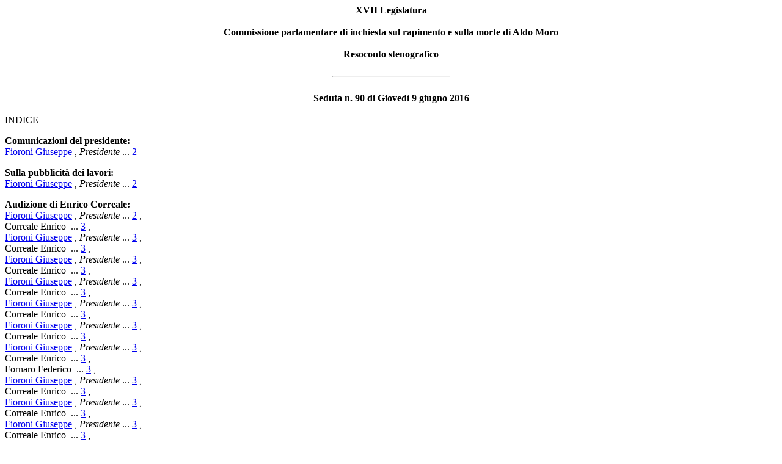

--- FILE ---
content_type: text/html
request_url: https://documenti.camera.it/leg17/resoconti/commissioni/stenografici/html/68/audiz2/audizione/2016/06/09/indice_stenografico.0090.html
body_size: 42097
content:
<?xml version="1.0" encoding="utf-8"?>
<!DOCTYPE html PUBLIC "-//W3C//DTD XHTML 1.0 Strict//EN" "http://www.w3.org/TR/xhtml1/DTD/xhtml1-strict.dtd"[]>
<html lang="it" xml:lang="it" xmlns="http://www.w3.org/1999/xhtml" xmlns:xhtml="http://www.w3.org/1999/xhtml">
	<head>
		<meta http-equiv="Content-Type" content="text/html; charset=utf-8" />
		<meta name="legislatura.a" content="17" />
		<meta name="legislatura.r" content="XVII" />
		<meta name="ramo" content="Camera" />
		<meta name="resoconto.numero" content="90" />
		<meta name="date" content="20160609" />
		<meta name="dataEstesa" content="Giovedì 9 giugno 2016" />
		<meta name="bozza" content="false" />
		<meta name="rigoNero" content="false" />
		<meta name="commissione" content="commissione.68" />
		<meta name="tipoResoconto" content="audiz2" />
		<meta name="sottoTipoResoconto" content="audizione" />
		<meta name="tipoSeduta" content="unica" />
		<link rel="stylesheet" href="https://documenti.camera.it/css/resoconti/commissione/indice_stenografico.css" type="text/css" />
		<script type="text/Javascript" src="http://documenti.camera.it/javascript/jquery-current-version.js">
      <!--Libreria esterna, utilizzo consentito solo se connessi su http://documenti.camera.it-->
    </script>
		<script type="text/javascript" src="http://documenti.camera.it/javascript/parser.riferimenti.normativi.js">
      <!--JavaScript per la creazione e l'attivazione dei pulsanti per i riferimenti normnativi-->
    </script>
		<script type="text/javascript" src="http://documenti.camera.it/javascript/resoconto.stenografico.commissione.js">
      <!--JavaScript per la creazione e l'attivazione dei pulsanti per i riferimenti normnativi-->
    </script>
		<link href="http://documenti.camera.it/css/_common/parser.riferimenti.normativi.css" media="screen" rel="stylesheet" type="text/css" />
	</head>
	<body>
		<div id="wrapper">
			<!--ELEMENTO AGGIUNTO IN SEDE DI PROCESSAMENTO XSL-T-->
			<div id="toolBar">
				<!--Pulsanti per avvio parser-->
			</div>
			<div class="intestazione">
				<div class="legislaturaNumero">XVII Legislatura</div>
				<br />
				<div class="commissioneNumero">Commissione parlamentare di inchiesta sul rapimento e sulla morte di Aldo Moro</div>
				<br />
				<div class="stenograficoTitolazione">Resoconto stenografico</div>
				<br />
				<hr class="center" />
				<br />
				<div class="stenograficoRiferimenti">
							Seduta n. 90 di Giovedì 9 giugno 2016</div>
				<br />
			</div>
			<div id="indice_cronologico_stenograficoCommissione">
				<span>INDICE</span>
				<p id="indice_cronologico_stenograficoCommissione.tit00010" class="titolo">
					<strong>Comunicazioni del presidente:</strong>
					<br />
					<a title="Vai alla scheda personale: FIORONI Giuseppe" href="http://documenti.camera.it/apps/commonServices/getDocumento.ashx?idLegislatura=17&amp;sezione=deputati&amp;tipoDoc=schedaDeputato&amp;idPersona=50079">Fioroni Giuseppe</a> , <em>Presidente</em> ... <a href="#stenograficoCommissione.tit00010.int00010">2</a> </p>
				<p id="indice_cronologico_stenograficoCommissione.tit00020" class="titolo">
					<strong>Sulla pubblicità dei lavori:</strong>
					<br />
					<a title="Vai alla scheda personale: FIORONI Giuseppe" href="http://documenti.camera.it/apps/commonServices/getDocumento.ashx?idLegislatura=17&amp;sezione=deputati&amp;tipoDoc=schedaDeputato&amp;idPersona=50079">Fioroni Giuseppe</a> , <em>Presidente</em> ... <a href="#stenograficoCommissione.tit00020.int00010">2</a> </p>
				<p id="indice_cronologico_stenograficoCommissione.tit00030" class="titolo">
					<strong>Audizione di Enrico Correale:</strong>
					<br />
					<a title="Vai alla scheda personale: FIORONI Giuseppe" href="http://documenti.camera.it/apps/commonServices/getDocumento.ashx?idLegislatura=17&amp;sezione=deputati&amp;tipoDoc=schedaDeputato&amp;idPersona=50079">Fioroni Giuseppe</a> , <em>Presidente</em> ... <a href="#stenograficoCommissione.tit00030.int00010">2</a> ,<br /><a>Correale Enrico</a>  ... <a href="#stenograficoCommissione.tit00030.int00020">3</a> ,<br /><a title="Vai alla scheda personale: FIORONI Giuseppe" href="http://documenti.camera.it/apps/commonServices/getDocumento.ashx?idLegislatura=17&amp;sezione=deputati&amp;tipoDoc=schedaDeputato&amp;idPersona=50079">Fioroni Giuseppe</a> , <em>Presidente</em> ... <a href="#stenograficoCommissione.tit00030.int00030">3</a> ,<br /><a>Correale Enrico</a>  ... <a href="#stenograficoCommissione.tit00030.int00040">3</a> ,<br /><a title="Vai alla scheda personale: FIORONI Giuseppe" href="http://documenti.camera.it/apps/commonServices/getDocumento.ashx?idLegislatura=17&amp;sezione=deputati&amp;tipoDoc=schedaDeputato&amp;idPersona=50079">Fioroni Giuseppe</a> , <em>Presidente</em> ... <a href="#stenograficoCommissione.tit00030.int00050">3</a> ,<br /><a>Correale Enrico</a>  ... <a href="#stenograficoCommissione.tit00030.int00060">3</a> ,<br /><a title="Vai alla scheda personale: FIORONI Giuseppe" href="http://documenti.camera.it/apps/commonServices/getDocumento.ashx?idLegislatura=17&amp;sezione=deputati&amp;tipoDoc=schedaDeputato&amp;idPersona=50079">Fioroni Giuseppe</a> , <em>Presidente</em> ... <a href="#stenograficoCommissione.tit00030.int00070">3</a> ,<br /><a>Correale Enrico</a>  ... <a href="#stenograficoCommissione.tit00030.int00080">3</a> ,<br /><a title="Vai alla scheda personale: FIORONI Giuseppe" href="http://documenti.camera.it/apps/commonServices/getDocumento.ashx?idLegislatura=17&amp;sezione=deputati&amp;tipoDoc=schedaDeputato&amp;idPersona=50079">Fioroni Giuseppe</a> , <em>Presidente</em> ... <a href="#stenograficoCommissione.tit00030.int00090">3</a> ,<br /><a>Correale Enrico</a>  ... <a href="#stenograficoCommissione.tit00030.int00100">3</a> ,<br /><a title="Vai alla scheda personale: FIORONI Giuseppe" href="http://documenti.camera.it/apps/commonServices/getDocumento.ashx?idLegislatura=17&amp;sezione=deputati&amp;tipoDoc=schedaDeputato&amp;idPersona=50079">Fioroni Giuseppe</a> , <em>Presidente</em> ... <a href="#stenograficoCommissione.tit00030.int00110">3</a> ,<br /><a>Correale Enrico</a>  ... <a href="#stenograficoCommissione.tit00030.int00120">3</a> ,<br /><a title="Vai alla scheda personale: FIORONI Giuseppe" href="http://documenti.camera.it/apps/commonServices/getDocumento.ashx?idLegislatura=17&amp;sezione=deputati&amp;tipoDoc=schedaDeputato&amp;idPersona=50079">Fioroni Giuseppe</a> , <em>Presidente</em> ... <a href="#stenograficoCommissione.tit00030.int00130">3</a> ,<br /><a>Correale Enrico</a>  ... <a href="#stenograficoCommissione.tit00030.int00140">3</a> ,<br /><a>Fornaro Federico</a>  ... <a href="#stenograficoCommissione.tit00030.int00150">3</a> ,<br /><a title="Vai alla scheda personale: FIORONI Giuseppe" href="http://documenti.camera.it/apps/commonServices/getDocumento.ashx?idLegislatura=17&amp;sezione=deputati&amp;tipoDoc=schedaDeputato&amp;idPersona=50079">Fioroni Giuseppe</a> , <em>Presidente</em> ... <a href="#stenograficoCommissione.tit00030.int00160">3</a> ,<br /><a>Correale Enrico</a>  ... <a href="#stenograficoCommissione.tit00030.int00170">3</a> ,<br /><a title="Vai alla scheda personale: FIORONI Giuseppe" href="http://documenti.camera.it/apps/commonServices/getDocumento.ashx?idLegislatura=17&amp;sezione=deputati&amp;tipoDoc=schedaDeputato&amp;idPersona=50079">Fioroni Giuseppe</a> , <em>Presidente</em> ... <a href="#stenograficoCommissione.tit00030.int00180">3</a> ,<br /><a>Correale Enrico</a>  ... <a href="#stenograficoCommissione.tit00030.int00190">3</a> ,<br /><a title="Vai alla scheda personale: FIORONI Giuseppe" href="http://documenti.camera.it/apps/commonServices/getDocumento.ashx?idLegislatura=17&amp;sezione=deputati&amp;tipoDoc=schedaDeputato&amp;idPersona=50079">Fioroni Giuseppe</a> , <em>Presidente</em> ... <a href="#stenograficoCommissione.tit00030.int00200">3</a> ,<br /><a>Correale Enrico</a>  ... <a href="#stenograficoCommissione.tit00030.int00210">3</a> ,<br /><a title="Vai alla scheda personale: FIORONI Giuseppe" href="http://documenti.camera.it/apps/commonServices/getDocumento.ashx?idLegislatura=17&amp;sezione=deputati&amp;tipoDoc=schedaDeputato&amp;idPersona=50079">Fioroni Giuseppe</a> , <em>Presidente</em> ... <a href="#stenograficoCommissione.tit00030.int00220">3</a> ,<br /><a>Correale Enrico</a>  ... <a href="#stenograficoCommissione.tit00030.int00230">3</a> ,<br /><a title="Vai alla scheda personale: FIORONI Giuseppe" href="http://documenti.camera.it/apps/commonServices/getDocumento.ashx?idLegislatura=17&amp;sezione=deputati&amp;tipoDoc=schedaDeputato&amp;idPersona=50079">Fioroni Giuseppe</a> , <em>Presidente</em> ... <a href="#stenograficoCommissione.tit00030.int00240">4</a> ,<br /><a>Correale Enrico</a>  ... <a href="#stenograficoCommissione.tit00030.int00250">4</a> ,<br /><a title="Vai alla scheda personale: FIORONI Giuseppe" href="http://documenti.camera.it/apps/commonServices/getDocumento.ashx?idLegislatura=17&amp;sezione=deputati&amp;tipoDoc=schedaDeputato&amp;idPersona=50079">Fioroni Giuseppe</a> , <em>Presidente</em> ... <a href="#stenograficoCommissione.tit00030.int00260">4</a> ,<br /><a>Correale Enrico</a>  ... <a href="#stenograficoCommissione.tit00030.int00270">4</a> ,<br /><a>Fornaro Federico</a>  ... <a href="#stenograficoCommissione.tit00030.int00280">4</a> ,<br /><a title="Vai alla scheda personale: FIORONI Giuseppe" href="http://documenti.camera.it/apps/commonServices/getDocumento.ashx?idLegislatura=17&amp;sezione=deputati&amp;tipoDoc=schedaDeputato&amp;idPersona=50079">Fioroni Giuseppe</a> , <em>Presidente</em> ... <a href="#stenograficoCommissione.tit00030.int00290">4</a> ,<br /><a>Correale Enrico</a>  ... <a href="#stenograficoCommissione.tit00030.int00300">4</a> ,<br /><a title="Vai alla scheda personale: FIORONI Giuseppe" href="http://documenti.camera.it/apps/commonServices/getDocumento.ashx?idLegislatura=17&amp;sezione=deputati&amp;tipoDoc=schedaDeputato&amp;idPersona=50079">Fioroni Giuseppe</a> , <em>Presidente</em> ... <a href="#stenograficoCommissione.tit00030.int00310">4</a> ,<br /><a>Correale Enrico</a>  ... <a href="#stenograficoCommissione.tit00030.int00320">4</a> ,<br /><a title="Vai alla scheda personale: FIORONI Giuseppe" href="http://documenti.camera.it/apps/commonServices/getDocumento.ashx?idLegislatura=17&amp;sezione=deputati&amp;tipoDoc=schedaDeputato&amp;idPersona=50079">Fioroni Giuseppe</a> , <em>Presidente</em> ... <a href="#stenograficoCommissione.tit00030.int00330">4</a> ,<br /><a>Correale Enrico</a>  ... <a href="#stenograficoCommissione.tit00030.int00340">4</a> ,<br /><a>Fornaro Federico</a>  ... <a href="#stenograficoCommissione.tit00030.int00350">4</a> ,<br /><a>Correale Enrico</a>  ... <a href="#stenograficoCommissione.tit00030.int00360">4</a> ,<br /><a title="Vai alla scheda personale: GRASSI Gero" href="http://documenti.camera.it/apps/commonServices/getDocumento.ashx?idLegislatura=17&amp;sezione=deputati&amp;tipoDoc=schedaDeputato&amp;idPersona=301562">Grassi Gero (PD)</a>  ... <a href="#stenograficoCommissione.tit00030.int00370">4</a> ,<br /><a>Fornaro Federico</a>  ... <a href="#stenograficoCommissione.tit00030.int00380">4</a> ,<br /><a>Correale Enrico</a>  ... <a href="#stenograficoCommissione.tit00030.int00390">4</a> ,<br /><a>Fornaro Federico</a>  ... <a href="#stenograficoCommissione.tit00030.int00400">4</a> ,<br /><a title="Vai alla scheda personale: FIORONI Giuseppe" href="http://documenti.camera.it/apps/commonServices/getDocumento.ashx?idLegislatura=17&amp;sezione=deputati&amp;tipoDoc=schedaDeputato&amp;idPersona=50079">Fioroni Giuseppe</a> , <em>Presidente</em> ... <a href="#stenograficoCommissione.tit00030.int00410">5</a> ,<br /><a>Correale Enrico</a>  ... <a href="#stenograficoCommissione.tit00030.int00420">5</a> ,<br /><a title="Vai alla scheda personale: FIORONI Giuseppe" href="http://documenti.camera.it/apps/commonServices/getDocumento.ashx?idLegislatura=17&amp;sezione=deputati&amp;tipoDoc=schedaDeputato&amp;idPersona=50079">Fioroni Giuseppe</a> , <em>Presidente</em> ... <a href="#stenograficoCommissione.tit00030.int00430">5</a> ,<br /><a>Fornaro Federico</a>  ... <a href="#stenograficoCommissione.tit00030.int00440">5</a> ,<br /><a>Correale Enrico</a>  ... <a href="#stenograficoCommissione.tit00030.int00450">5</a> ,<br /><a>Fornaro Federico</a>  ... <a href="#stenograficoCommissione.tit00030.int00460">5</a> ,<br /><a>Correale Enrico</a>  ... <a href="#stenograficoCommissione.tit00030.int00470">5</a> ,<br /><a>Fornaro Federico</a>  ... <a href="#stenograficoCommissione.tit00030.int00480">5</a> ,<br /><a>Correale Enrico</a>  ... <a href="#stenograficoCommissione.tit00030.int00490">5</a> ,<br /><a>Fornaro Federico</a>  ... <a href="#stenograficoCommissione.tit00030.int00500">5</a> ,<br /><a>Correale Enrico</a>  ... <a href="#stenograficoCommissione.tit00030.int00510">5</a> ,<br /><a>Fornaro Federico</a>  ... <a href="#stenograficoCommissione.tit00030.int00520">5</a> ,<br /><a>Correale Enrico</a>  ... <a href="#stenograficoCommissione.tit00030.int00530">5</a> ,<br /><a>Fornaro Federico</a>  ... <a href="#stenograficoCommissione.tit00030.int00540">5</a> ,<br /><a>Correale Enrico</a>  ... <a href="#stenograficoCommissione.tit00030.int00550">5</a> ,<br /><a>Fornaro Federico</a>  ... <a href="#stenograficoCommissione.tit00030.int00560">5</a> ,<br /><a>Correale Enrico</a>  ... <a href="#stenograficoCommissione.tit00030.int00570">5</a> ,<br /><a>Fornaro Federico</a>  ... <a href="#stenograficoCommissione.tit00030.int00580">5</a> ,<br /><a title="Vai alla scheda personale: FIORONI Giuseppe" href="http://documenti.camera.it/apps/commonServices/getDocumento.ashx?idLegislatura=17&amp;sezione=deputati&amp;tipoDoc=schedaDeputato&amp;idPersona=50079">Fioroni Giuseppe</a> , <em>Presidente</em> ... <a href="#stenograficoCommissione.tit00030.int00590">5</a> ,<br /><a>Fornaro Federico</a>  ... <a href="#stenograficoCommissione.tit00030.int00600">5</a> ,<br /><a>Correale Enrico</a>  ... <a href="#stenograficoCommissione.tit00030.int00610">5</a> ,<br /><a>Fornaro Federico</a>  ... <a href="#stenograficoCommissione.tit00030.int00620">5</a> ,<br /><a>Correale Enrico</a>  ... <a href="#stenograficoCommissione.tit00030.int00630">5</a> ,<br /><a>Fornaro Federico</a>  ... <a href="#stenograficoCommissione.tit00030.int00640">5</a> ,<br /><a title="Vai alla scheda personale: FIORONI Giuseppe" href="http://documenti.camera.it/apps/commonServices/getDocumento.ashx?idLegislatura=17&amp;sezione=deputati&amp;tipoDoc=schedaDeputato&amp;idPersona=50079">Fioroni Giuseppe</a> , <em>Presidente</em> ... <a href="#stenograficoCommissione.tit00030.int00650">5</a> ,<br /><a>Correale Enrico</a>  ... <a href="#stenograficoCommissione.tit00030.int00660">5</a> ,<br /><a title="Vai alla scheda personale: FIORONI Giuseppe" href="http://documenti.camera.it/apps/commonServices/getDocumento.ashx?idLegislatura=17&amp;sezione=deputati&amp;tipoDoc=schedaDeputato&amp;idPersona=50079">Fioroni Giuseppe</a> , <em>Presidente</em> ... <a href="#stenograficoCommissione.tit00030.int00670">5</a> ,<br /><a>Correale Enrico</a>  ... <a href="#stenograficoCommissione.tit00030.int00680">5</a> ,<br /><a title="Vai alla scheda personale: FIORONI Giuseppe" href="http://documenti.camera.it/apps/commonServices/getDocumento.ashx?idLegislatura=17&amp;sezione=deputati&amp;tipoDoc=schedaDeputato&amp;idPersona=50079">Fioroni Giuseppe</a> , <em>Presidente</em> ... <a href="#stenograficoCommissione.tit00030.int00690">6</a> ,<br /><a>Correale Enrico</a>  ... <a href="#stenograficoCommissione.tit00030.int00700">6</a> ,<br /><a title="Vai alla scheda personale: FIORONI Giuseppe" href="http://documenti.camera.it/apps/commonServices/getDocumento.ashx?idLegislatura=17&amp;sezione=deputati&amp;tipoDoc=schedaDeputato&amp;idPersona=50079">Fioroni Giuseppe</a> , <em>Presidente</em> ... <a href="#stenograficoCommissione.tit00030.int00710">6</a> ,<br /><a>Correale Enrico</a>  ... <a href="#stenograficoCommissione.tit00030.int00720">6</a> ,<br /><a title="Vai alla scheda personale: FIORONI Giuseppe" href="http://documenti.camera.it/apps/commonServices/getDocumento.ashx?idLegislatura=17&amp;sezione=deputati&amp;tipoDoc=schedaDeputato&amp;idPersona=50079">Fioroni Giuseppe</a> , <em>Presidente</em> ... <a href="#stenograficoCommissione.tit00030.int00730">6</a> ,<br /><a>Correale Enrico</a>  ... <a href="#stenograficoCommissione.tit00030.int00740">6</a> ,<br /><a>Fornaro Federico</a>  ... <a href="#stenograficoCommissione.tit00030.int00750">6</a> ,<br /><a>Correale Enrico</a>  ... <a href="#stenograficoCommissione.tit00030.int00760">6</a> ,<br /><a>Fornaro Federico</a>  ... <a href="#stenograficoCommissione.tit00030.int00770">6</a> ,<br /><a>Correale Enrico</a>  ... <a href="#stenograficoCommissione.tit00030.int00780">6</a> ,<br /><a>Fornaro Federico</a>  ... <a href="#stenograficoCommissione.tit00030.int00790">6</a> ,<br /><a title="Vai alla scheda personale: FIORONI Giuseppe" href="http://documenti.camera.it/apps/commonServices/getDocumento.ashx?idLegislatura=17&amp;sezione=deputati&amp;tipoDoc=schedaDeputato&amp;idPersona=50079">Fioroni Giuseppe</a> , <em>Presidente</em> ... <a href="#stenograficoCommissione.tit00030.int00800">6</a> ,<br /><a>Fornaro Federico</a>  ... <a href="#stenograficoCommissione.tit00030.int00810">6</a> ,<br /><a title="Vai alla scheda personale: FIORONI Giuseppe" href="http://documenti.camera.it/apps/commonServices/getDocumento.ashx?idLegislatura=17&amp;sezione=deputati&amp;tipoDoc=schedaDeputato&amp;idPersona=50079">Fioroni Giuseppe</a> , <em>Presidente</em> ... <a href="#stenograficoCommissione.tit00030.int00820">6</a> ,<br /><a>Fornaro Federico</a>  ... <a href="#stenograficoCommissione.tit00030.int00830">6</a> ,<br /><a>Correale Enrico</a>  ... <a href="#stenograficoCommissione.tit00030.int00840">6</a> ,<br /><a title="Vai alla scheda personale: GRASSI Gero" href="http://documenti.camera.it/apps/commonServices/getDocumento.ashx?idLegislatura=17&amp;sezione=deputati&amp;tipoDoc=schedaDeputato&amp;idPersona=301562">Grassi Gero (PD)</a>  ... <a href="#stenograficoCommissione.tit00030.int00850">6</a> ,<br /><a title="Vai alla scheda personale: FIORONI Giuseppe" href="http://documenti.camera.it/apps/commonServices/getDocumento.ashx?idLegislatura=17&amp;sezione=deputati&amp;tipoDoc=schedaDeputato&amp;idPersona=50079">Fioroni Giuseppe</a> , <em>Presidente</em> ... <a href="#stenograficoCommissione.tit00030.int00860">6</a> ,<br /><a>Correale Enrico</a>  ... <a href="#stenograficoCommissione.tit00030.int00870">6</a> ,<br /><a title="Vai alla scheda personale: FIORONI Giuseppe" href="http://documenti.camera.it/apps/commonServices/getDocumento.ashx?idLegislatura=17&amp;sezione=deputati&amp;tipoDoc=schedaDeputato&amp;idPersona=50079">Fioroni Giuseppe</a> , <em>Presidente</em> ... <a href="#stenograficoCommissione.tit00030.int00880">6</a> ,<br /><a>Correale Enrico</a>  ... <a href="#stenograficoCommissione.tit00030.int00890">6</a> ,<br /><a title="Vai alla scheda personale: FIORONI Giuseppe" href="http://documenti.camera.it/apps/commonServices/getDocumento.ashx?idLegislatura=17&amp;sezione=deputati&amp;tipoDoc=schedaDeputato&amp;idPersona=50079">Fioroni Giuseppe</a> , <em>Presidente</em> ... <a href="#stenograficoCommissione.tit00030.int00900">6</a> ,<br /><a>Correale Enrico</a>  ... <a href="#stenograficoCommissione.tit00030.int00910">6</a> ,<br /><a title="Vai alla scheda personale: FIORONI Giuseppe" href="http://documenti.camera.it/apps/commonServices/getDocumento.ashx?idLegislatura=17&amp;sezione=deputati&amp;tipoDoc=schedaDeputato&amp;idPersona=50079">Fioroni Giuseppe</a> , <em>Presidente</em> ... <a href="#stenograficoCommissione.tit00030.int00920">6</a> ,<br /><a>Correale Enrico</a>  ... <a href="#stenograficoCommissione.tit00030.int00930">6</a> ,<br /><a title="Vai alla scheda personale: FIORONI Giuseppe" href="http://documenti.camera.it/apps/commonServices/getDocumento.ashx?idLegislatura=17&amp;sezione=deputati&amp;tipoDoc=schedaDeputato&amp;idPersona=50079">Fioroni Giuseppe</a> , <em>Presidente</em> ... <a href="#stenograficoCommissione.tit00030.int00940">6</a> ,<br /><a>Correale Enrico</a>  ... <a href="#stenograficoCommissione.tit00030.int00950">6</a> ,<br /><a title="Vai alla scheda personale: FIORONI Giuseppe" href="http://documenti.camera.it/apps/commonServices/getDocumento.ashx?idLegislatura=17&amp;sezione=deputati&amp;tipoDoc=schedaDeputato&amp;idPersona=50079">Fioroni Giuseppe</a> , <em>Presidente</em> ... <a href="#stenograficoCommissione.tit00030.int00960">7</a> ,<br /><a>Correale Enrico</a>  ... <a href="#stenograficoCommissione.tit00030.int00970">7</a> ,<br /><a>Fornaro Federico</a>  ... <a href="#stenograficoCommissione.tit00030.int00980">7</a> ,<br /><a>Correale Enrico</a>  ... <a href="#stenograficoCommissione.tit00030.int00990">7</a> ,<br /><a>Fornaro Federico</a>  ... <a href="#stenograficoCommissione.tit00030.int01000">7</a> ,<br /><a title="Vai alla scheda personale: FIORONI Giuseppe" href="http://documenti.camera.it/apps/commonServices/getDocumento.ashx?idLegislatura=17&amp;sezione=deputati&amp;tipoDoc=schedaDeputato&amp;idPersona=50079">Fioroni Giuseppe</a> , <em>Presidente</em> ... <a href="#stenograficoCommissione.tit00030.int01010">7</a> ,<br /><a>Correale Enrico</a>  ... <a href="#stenograficoCommissione.tit00030.int01020">7</a> ,<br /><a title="Vai alla scheda personale: FIORONI Giuseppe" href="http://documenti.camera.it/apps/commonServices/getDocumento.ashx?idLegislatura=17&amp;sezione=deputati&amp;tipoDoc=schedaDeputato&amp;idPersona=50079">Fioroni Giuseppe</a> , <em>Presidente</em> ... <a href="#stenograficoCommissione.tit00030.int01030">7</a> ,<br /><a>Correale Enrico</a>  ... <a href="#stenograficoCommissione.tit00030.int01040">7</a> ,<br /><a title="Vai alla scheda personale: FIORONI Giuseppe" href="http://documenti.camera.it/apps/commonServices/getDocumento.ashx?idLegislatura=17&amp;sezione=deputati&amp;tipoDoc=schedaDeputato&amp;idPersona=50079">Fioroni Giuseppe</a> , <em>Presidente</em> ... <a href="#stenograficoCommissione.tit00030.int01050">7</a> ,<br /><a>Correale Enrico</a>  ... <a href="#stenograficoCommissione.tit00030.int01060">7</a> ,<br /><a>Fornaro Federico</a>  ... <a href="#stenograficoCommissione.tit00030.int01070">7</a> ,<br /><a title="Vai alla scheda personale: GRASSI Gero" href="http://documenti.camera.it/apps/commonServices/getDocumento.ashx?idLegislatura=17&amp;sezione=deputati&amp;tipoDoc=schedaDeputato&amp;idPersona=301562">Grassi Gero (PD)</a>  ... <a href="#stenograficoCommissione.tit00030.int01080">7</a> ,<br /><a>Fornaro Federico</a>  ... <a href="#stenograficoCommissione.tit00030.int01090">7</a> ,<br /><a title="Vai alla scheda personale: FIORONI Giuseppe" href="http://documenti.camera.it/apps/commonServices/getDocumento.ashx?idLegislatura=17&amp;sezione=deputati&amp;tipoDoc=schedaDeputato&amp;idPersona=50079">Fioroni Giuseppe</a> , <em>Presidente</em> ... <a href="#stenograficoCommissione.tit00030.int01100">7</a> ,<br /><a title="Vai alla scheda personale: GRASSI Gero" href="http://documenti.camera.it/apps/commonServices/getDocumento.ashx?idLegislatura=17&amp;sezione=deputati&amp;tipoDoc=schedaDeputato&amp;idPersona=301562">Grassi Gero (PD)</a>  ... <a href="#stenograficoCommissione.tit00030.int01110">7</a> ,<br /><a title="Vai alla scheda personale: FIORONI Giuseppe" href="http://documenti.camera.it/apps/commonServices/getDocumento.ashx?idLegislatura=17&amp;sezione=deputati&amp;tipoDoc=schedaDeputato&amp;idPersona=50079">Fioroni Giuseppe</a> , <em>Presidente</em> ... <a href="#stenograficoCommissione.tit00030.int01120">7</a> ,<br /><a>Correale Enrico</a>  ... <a href="#stenograficoCommissione.tit00030.int01130">7</a> ,<br /><a title="Vai alla scheda personale: FIORONI Giuseppe" href="http://documenti.camera.it/apps/commonServices/getDocumento.ashx?idLegislatura=17&amp;sezione=deputati&amp;tipoDoc=schedaDeputato&amp;idPersona=50079">Fioroni Giuseppe</a> , <em>Presidente</em> ... <a href="#stenograficoCommissione.tit00030.int01140">7</a> ,<br /><a>Correale Enrico</a>  ... <a href="#stenograficoCommissione.tit00030.int01150">7</a> ,<br /><a title="Vai alla scheda personale: FIORONI Giuseppe" href="http://documenti.camera.it/apps/commonServices/getDocumento.ashx?idLegislatura=17&amp;sezione=deputati&amp;tipoDoc=schedaDeputato&amp;idPersona=50079">Fioroni Giuseppe</a> , <em>Presidente</em> ... <a href="#stenograficoCommissione.tit00030.int01160">7</a> ,<br /><a>Correale Enrico</a>  ... <a href="#stenograficoCommissione.tit00030.int01170">7</a> ,<br /><a title="Vai alla scheda personale: FIORONI Giuseppe" href="http://documenti.camera.it/apps/commonServices/getDocumento.ashx?idLegislatura=17&amp;sezione=deputati&amp;tipoDoc=schedaDeputato&amp;idPersona=50079">Fioroni Giuseppe</a> , <em>Presidente</em> ... <a href="#stenograficoCommissione.tit00030.int01180">7</a> ,<br /><a>Correale Enrico</a>  ... <a href="#stenograficoCommissione.tit00030.int01190">7</a> ,<br /><a title="Vai alla scheda personale: GRASSI Gero" href="http://documenti.camera.it/apps/commonServices/getDocumento.ashx?idLegislatura=17&amp;sezione=deputati&amp;tipoDoc=schedaDeputato&amp;idPersona=301562">Grassi Gero (PD)</a>  ... <a href="#stenograficoCommissione.tit00030.int01200">7</a> ,<br /><a>Correale Enrico</a>  ... <a href="#stenograficoCommissione.tit00030.int01210">7</a> ,<br /><a title="Vai alla scheda personale: FIORONI Giuseppe" href="http://documenti.camera.it/apps/commonServices/getDocumento.ashx?idLegislatura=17&amp;sezione=deputati&amp;tipoDoc=schedaDeputato&amp;idPersona=50079">Fioroni Giuseppe</a> , <em>Presidente</em> ... <a href="#stenograficoCommissione.tit00030.int01220">7</a> ,<br /><a>Fornaro Federico</a>  ... <a href="#stenograficoCommissione.tit00030.int01230">8</a> ,<br /><a>Correale Enrico</a>  ... <a href="#stenograficoCommissione.tit00030.int01240">8</a> ,<br /><a title="Vai alla scheda personale: FIORONI Giuseppe" href="http://documenti.camera.it/apps/commonServices/getDocumento.ashx?idLegislatura=17&amp;sezione=deputati&amp;tipoDoc=schedaDeputato&amp;idPersona=50079">Fioroni Giuseppe</a> , <em>Presidente</em> ... <a href="#stenograficoCommissione.tit00030.int01250">8</a> ,<br /><a>Correale Enrico</a>  ... <a href="#stenograficoCommissione.tit00030.int01260">8</a> ,<br /><a title="Vai alla scheda personale: FIORONI Giuseppe" href="http://documenti.camera.it/apps/commonServices/getDocumento.ashx?idLegislatura=17&amp;sezione=deputati&amp;tipoDoc=schedaDeputato&amp;idPersona=50079">Fioroni Giuseppe</a> , <em>Presidente</em> ... <a href="#stenograficoCommissione.tit00030.int01270">8</a> ,<br /><a>Correale Enrico</a>  ... <a href="#stenograficoCommissione.tit00030.int01280">8</a> ,<br /><a title="Vai alla scheda personale: FIORONI Giuseppe" href="http://documenti.camera.it/apps/commonServices/getDocumento.ashx?idLegislatura=17&amp;sezione=deputati&amp;tipoDoc=schedaDeputato&amp;idPersona=50079">Fioroni Giuseppe</a> , <em>Presidente</em> ... <a href="#stenograficoCommissione.tit00030.int01290">8</a> ,<br /><a>Correale Enrico</a>  ... <a href="#stenograficoCommissione.tit00030.int01300">8</a> ,<br /><a title="Vai alla scheda personale: FIORONI Giuseppe" href="http://documenti.camera.it/apps/commonServices/getDocumento.ashx?idLegislatura=17&amp;sezione=deputati&amp;tipoDoc=schedaDeputato&amp;idPersona=50079">Fioroni Giuseppe</a> , <em>Presidente</em> ... <a href="#stenograficoCommissione.tit00030.int01310">8</a> ,<br /><a>Correale Enrico</a>  ... <a href="#stenograficoCommissione.tit00030.int01320">8</a> ,<br /><a title="Vai alla scheda personale: GRASSI Gero" href="http://documenti.camera.it/apps/commonServices/getDocumento.ashx?idLegislatura=17&amp;sezione=deputati&amp;tipoDoc=schedaDeputato&amp;idPersona=301562">Grassi Gero (PD)</a>  ... <a href="#stenograficoCommissione.tit00030.int01330">8</a> ,<br /><a title="Vai alla scheda personale: FIORONI Giuseppe" href="http://documenti.camera.it/apps/commonServices/getDocumento.ashx?idLegislatura=17&amp;sezione=deputati&amp;tipoDoc=schedaDeputato&amp;idPersona=50079">Fioroni Giuseppe</a> , <em>Presidente</em> ... <a href="#stenograficoCommissione.tit00030.int01340">8</a> ,<br /><a title="Vai alla scheda personale: GRASSI Gero" href="http://documenti.camera.it/apps/commonServices/getDocumento.ashx?idLegislatura=17&amp;sezione=deputati&amp;tipoDoc=schedaDeputato&amp;idPersona=301562">Grassi Gero (PD)</a>  ... <a href="#stenograficoCommissione.tit00030.int01350">8</a> ,<br /><a title="Vai alla scheda personale: FIORONI Giuseppe" href="http://documenti.camera.it/apps/commonServices/getDocumento.ashx?idLegislatura=17&amp;sezione=deputati&amp;tipoDoc=schedaDeputato&amp;idPersona=50079">Fioroni Giuseppe</a> , <em>Presidente</em> ... <a href="#stenograficoCommissione.tit00030.int01360">8</a> ,<br /><a title="Vai alla scheda personale: GRASSI Gero" href="http://documenti.camera.it/apps/commonServices/getDocumento.ashx?idLegislatura=17&amp;sezione=deputati&amp;tipoDoc=schedaDeputato&amp;idPersona=301562">Grassi Gero (PD)</a>  ... <a href="#stenograficoCommissione.tit00030.int01370">8</a> ,<br /><a title="Vai alla scheda personale: FIORONI Giuseppe" href="http://documenti.camera.it/apps/commonServices/getDocumento.ashx?idLegislatura=17&amp;sezione=deputati&amp;tipoDoc=schedaDeputato&amp;idPersona=50079">Fioroni Giuseppe</a> , <em>Presidente</em> ... <a href="#stenograficoCommissione.tit00030.int01380">8</a> ,<br /><a title="Vai alla scheda personale: GRASSI Gero" href="http://documenti.camera.it/apps/commonServices/getDocumento.ashx?idLegislatura=17&amp;sezione=deputati&amp;tipoDoc=schedaDeputato&amp;idPersona=301562">Grassi Gero (PD)</a>  ... <a href="#stenograficoCommissione.tit00030.int01390">8</a> ,<br /><a title="Vai alla scheda personale: FIORONI Giuseppe" href="http://documenti.camera.it/apps/commonServices/getDocumento.ashx?idLegislatura=17&amp;sezione=deputati&amp;tipoDoc=schedaDeputato&amp;idPersona=50079">Fioroni Giuseppe</a> , <em>Presidente</em> ... <a href="#stenograficoCommissione.tit00030.int01400">8</a> ,<br /><a>Correale Enrico</a>  ... <a href="#stenograficoCommissione.tit00030.int01410">8</a> ,<br /><a title="Vai alla scheda personale: FIORONI Giuseppe" href="http://documenti.camera.it/apps/commonServices/getDocumento.ashx?idLegislatura=17&amp;sezione=deputati&amp;tipoDoc=schedaDeputato&amp;idPersona=50079">Fioroni Giuseppe</a> , <em>Presidente</em> ... <a href="#stenograficoCommissione.tit00030.int01420">8</a> ,<br /><a>Correale Enrico</a>  ... <a href="#stenograficoCommissione.tit00030.int01430">8</a> ,<br /><a title="Vai alla scheda personale: FIORONI Giuseppe" href="http://documenti.camera.it/apps/commonServices/getDocumento.ashx?idLegislatura=17&amp;sezione=deputati&amp;tipoDoc=schedaDeputato&amp;idPersona=50079">Fioroni Giuseppe</a> , <em>Presidente</em> ... <a href="#stenograficoCommissione.tit00030.int01440">8</a> ,<br /><a>Correale Enrico</a>  ... <a href="#stenograficoCommissione.tit00030.int01450">8</a> ,<br /><a title="Vai alla scheda personale: FIORONI Giuseppe" href="http://documenti.camera.it/apps/commonServices/getDocumento.ashx?idLegislatura=17&amp;sezione=deputati&amp;tipoDoc=schedaDeputato&amp;idPersona=50079">Fioroni Giuseppe</a> , <em>Presidente</em> ... <a href="#stenograficoCommissione.tit00030.int01460">8</a> ,<br /><a>Correale Enrico</a>  ... <a href="#stenograficoCommissione.tit00030.int01470">8</a> ,<br /><a title="Vai alla scheda personale: FIORONI Giuseppe" href="http://documenti.camera.it/apps/commonServices/getDocumento.ashx?idLegislatura=17&amp;sezione=deputati&amp;tipoDoc=schedaDeputato&amp;idPersona=50079">Fioroni Giuseppe</a> , <em>Presidente</em> ... <a href="#stenograficoCommissione.tit00030.int01480">8</a> ,<br /><a>Correale Enrico</a>  ... <a href="#stenograficoCommissione.tit00030.int01490">8</a> ,<br /><a title="Vai alla scheda personale: FIORONI Giuseppe" href="http://documenti.camera.it/apps/commonServices/getDocumento.ashx?idLegislatura=17&amp;sezione=deputati&amp;tipoDoc=schedaDeputato&amp;idPersona=50079">Fioroni Giuseppe</a> , <em>Presidente</em> ... <a href="#stenograficoCommissione.tit00030.int01500">8</a> ,<br /><a>Correale Enrico</a>  ... <a href="#stenograficoCommissione.tit00030.int01510">8</a> ,<br /><a title="Vai alla scheda personale: FIORONI Giuseppe" href="http://documenti.camera.it/apps/commonServices/getDocumento.ashx?idLegislatura=17&amp;sezione=deputati&amp;tipoDoc=schedaDeputato&amp;idPersona=50079">Fioroni Giuseppe</a> , <em>Presidente</em> ... <a href="#stenograficoCommissione.tit00030.int01520">8</a> ,<br /><a>Correale Enrico</a>  ... <a href="#stenograficoCommissione.tit00030.int01530">8</a> ,<br /><a title="Vai alla scheda personale: FIORONI Giuseppe" href="http://documenti.camera.it/apps/commonServices/getDocumento.ashx?idLegislatura=17&amp;sezione=deputati&amp;tipoDoc=schedaDeputato&amp;idPersona=50079">Fioroni Giuseppe</a> , <em>Presidente</em> ... <a href="#stenograficoCommissione.tit00030.int01540">8</a> ,<br /><a>Correale Enrico</a>  ... <a href="#stenograficoCommissione.tit00030.int01550">8</a> ,<br /><a title="Vai alla scheda personale: FIORONI Giuseppe" href="http://documenti.camera.it/apps/commonServices/getDocumento.ashx?idLegislatura=17&amp;sezione=deputati&amp;tipoDoc=schedaDeputato&amp;idPersona=50079">Fioroni Giuseppe</a> , <em>Presidente</em> ... <a href="#stenograficoCommissione.tit00030.int01560">8</a> ,<br /><a>Correale Enrico</a>  ... <a href="#stenograficoCommissione.tit00030.int01570">9</a> ,<br /><a title="Vai alla scheda personale: FIORONI Giuseppe" href="http://documenti.camera.it/apps/commonServices/getDocumento.ashx?idLegislatura=17&amp;sezione=deputati&amp;tipoDoc=schedaDeputato&amp;idPersona=50079">Fioroni Giuseppe</a> , <em>Presidente</em> ... <a href="#stenograficoCommissione.tit00030.int01580">9</a> ,<br /><a>Correale Enrico</a>  ... <a href="#stenograficoCommissione.tit00030.int01590">9</a> ,<br /><a title="Vai alla scheda personale: FIORONI Giuseppe" href="http://documenti.camera.it/apps/commonServices/getDocumento.ashx?idLegislatura=17&amp;sezione=deputati&amp;tipoDoc=schedaDeputato&amp;idPersona=50079">Fioroni Giuseppe</a> , <em>Presidente</em> ... <a href="#stenograficoCommissione.tit00030.int01600">9</a> ,<br /><a>Correale Enrico</a>  ... <a href="#stenograficoCommissione.tit00030.int01610">9</a> ,<br /><a title="Vai alla scheda personale: FIORONI Giuseppe" href="http://documenti.camera.it/apps/commonServices/getDocumento.ashx?idLegislatura=17&amp;sezione=deputati&amp;tipoDoc=schedaDeputato&amp;idPersona=50079">Fioroni Giuseppe</a> , <em>Presidente</em> ... <a href="#stenograficoCommissione.tit00030.int01620">9</a> ,<br /><a>Correale Enrico</a>  ... <a href="#stenograficoCommissione.tit00030.int01630">9</a> ,<br /><a title="Vai alla scheda personale: FIORONI Giuseppe" href="http://documenti.camera.it/apps/commonServices/getDocumento.ashx?idLegislatura=17&amp;sezione=deputati&amp;tipoDoc=schedaDeputato&amp;idPersona=50079">Fioroni Giuseppe</a> , <em>Presidente</em> ... <a href="#stenograficoCommissione.tit00030.int01640">9</a> ,<br /><a>Correale Enrico</a>  ... <a href="#stenograficoCommissione.tit00030.int01650">9</a> ,<br /><a title="Vai alla scheda personale: FIORONI Giuseppe" href="http://documenti.camera.it/apps/commonServices/getDocumento.ashx?idLegislatura=17&amp;sezione=deputati&amp;tipoDoc=schedaDeputato&amp;idPersona=50079">Fioroni Giuseppe</a> , <em>Presidente</em> ... <a href="#stenograficoCommissione.tit00030.int01660">9</a> ,<br /><a>Correale Enrico</a>  ... <a href="#stenograficoCommissione.tit00030.int01670">9</a> ,<br /><a title="Vai alla scheda personale: FIORONI Giuseppe" href="http://documenti.camera.it/apps/commonServices/getDocumento.ashx?idLegislatura=17&amp;sezione=deputati&amp;tipoDoc=schedaDeputato&amp;idPersona=50079">Fioroni Giuseppe</a> , <em>Presidente</em> ... <a href="#stenograficoCommissione.tit00030.int01680">9</a> ,<br /><a>Correale Enrico</a>  ... <a href="#stenograficoCommissione.tit00030.int01690">9</a> ,<br /><a title="Vai alla scheda personale: FIORONI Giuseppe" href="http://documenti.camera.it/apps/commonServices/getDocumento.ashx?idLegislatura=17&amp;sezione=deputati&amp;tipoDoc=schedaDeputato&amp;idPersona=50079">Fioroni Giuseppe</a> , <em>Presidente</em> ... <a href="#stenograficoCommissione.tit00030.int01700">9</a> ,<br /><a>Correale Enrico</a>  ... <a href="#stenograficoCommissione.tit00030.int01710">9</a> ,<br /><a title="Vai alla scheda personale: FIORONI Giuseppe" href="http://documenti.camera.it/apps/commonServices/getDocumento.ashx?idLegislatura=17&amp;sezione=deputati&amp;tipoDoc=schedaDeputato&amp;idPersona=50079">Fioroni Giuseppe</a> , <em>Presidente</em> ... <a href="#stenograficoCommissione.tit00030.int01720">9</a> ,<br /><a>Correale Enrico</a>  ... <a href="#stenograficoCommissione.tit00030.int01730">9</a> ,<br /><a title="Vai alla scheda personale: FIORONI Giuseppe" href="http://documenti.camera.it/apps/commonServices/getDocumento.ashx?idLegislatura=17&amp;sezione=deputati&amp;tipoDoc=schedaDeputato&amp;idPersona=50079">Fioroni Giuseppe</a> , <em>Presidente</em> ... <a href="#stenograficoCommissione.tit00030.int01740">9</a> ,<br /><a>Correale Enrico</a>  ... <a href="#stenograficoCommissione.tit00030.int01750">9</a> ,<br /><a title="Vai alla scheda personale: FIORONI Giuseppe" href="http://documenti.camera.it/apps/commonServices/getDocumento.ashx?idLegislatura=17&amp;sezione=deputati&amp;tipoDoc=schedaDeputato&amp;idPersona=50079">Fioroni Giuseppe</a> , <em>Presidente</em> ... <a href="#stenograficoCommissione.tit00030.int01760">9</a> ,<br /><a>Correale Enrico</a>  ... <a href="#stenograficoCommissione.tit00030.int01770">9</a> ,<br /><a title="Vai alla scheda personale: FIORONI Giuseppe" href="http://documenti.camera.it/apps/commonServices/getDocumento.ashx?idLegislatura=17&amp;sezione=deputati&amp;tipoDoc=schedaDeputato&amp;idPersona=50079">Fioroni Giuseppe</a> , <em>Presidente</em> ... <a href="#stenograficoCommissione.tit00030.int01780">9</a> ,<br /><a>Correale Enrico</a>  ... <a href="#stenograficoCommissione.tit00030.int01790">9</a> ,<br /><a title="Vai alla scheda personale: FIORONI Giuseppe" href="http://documenti.camera.it/apps/commonServices/getDocumento.ashx?idLegislatura=17&amp;sezione=deputati&amp;tipoDoc=schedaDeputato&amp;idPersona=50079">Fioroni Giuseppe</a> , <em>Presidente</em> ... <a href="#stenograficoCommissione.tit00030.int01800">9</a> ,<br /><a>Correale Enrico</a>  ... <a href="#stenograficoCommissione.tit00030.int01810">9</a> ,<br /><a title="Vai alla scheda personale: FIORONI Giuseppe" href="http://documenti.camera.it/apps/commonServices/getDocumento.ashx?idLegislatura=17&amp;sezione=deputati&amp;tipoDoc=schedaDeputato&amp;idPersona=50079">Fioroni Giuseppe</a> , <em>Presidente</em> ... <a href="#stenograficoCommissione.tit00030.int01820">9</a> ,<br /><a>Correale Enrico</a>  ... <a href="#stenograficoCommissione.tit00030.int01830">9</a> ,<br /><a title="Vai alla scheda personale: FIORONI Giuseppe" href="http://documenti.camera.it/apps/commonServices/getDocumento.ashx?idLegislatura=17&amp;sezione=deputati&amp;tipoDoc=schedaDeputato&amp;idPersona=50079">Fioroni Giuseppe</a> , <em>Presidente</em> ... <a href="#stenograficoCommissione.tit00030.int01840">9</a> ,<br /><a>Correale Enrico</a>  ... <a href="#stenograficoCommissione.tit00030.int01850">9</a> ,<br /><a>Fornaro Federico</a>  ... <a href="#stenograficoCommissione.tit00030.int01860">9</a> ,<br /><a>Correale Enrico</a>  ... <a href="#stenograficoCommissione.tit00030.int01870">9</a> ,<br /><a>Fornaro Federico</a>  ... <a href="#stenograficoCommissione.tit00030.int01880">9</a> ,<br /><a>Correale Enrico</a>  ... <a href="#stenograficoCommissione.tit00030.int01890">10</a> ,<br /><a>Fornaro Federico</a>  ... <a href="#stenograficoCommissione.tit00030.int01900">10</a> ,<br /><a title="Vai alla scheda personale: FIORONI Giuseppe" href="http://documenti.camera.it/apps/commonServices/getDocumento.ashx?idLegislatura=17&amp;sezione=deputati&amp;tipoDoc=schedaDeputato&amp;idPersona=50079">Fioroni Giuseppe</a> , <em>Presidente</em> ... <a href="#stenograficoCommissione.tit00030.int01910">10</a> ,<br /><a>Correale Enrico</a>  ... <a href="#stenograficoCommissione.tit00030.int01920">10</a> ,<br /><a title="Vai alla scheda personale: FIORONI Giuseppe" href="http://documenti.camera.it/apps/commonServices/getDocumento.ashx?idLegislatura=17&amp;sezione=deputati&amp;tipoDoc=schedaDeputato&amp;idPersona=50079">Fioroni Giuseppe</a> , <em>Presidente</em> ... <a href="#stenograficoCommissione.tit00030.int01930">10</a> ,<br /><a>Correale Enrico</a>  ... <a href="#stenograficoCommissione.tit00030.int01940">10</a> ,<br /><a title="Vai alla scheda personale: FIORONI Giuseppe" href="http://documenti.camera.it/apps/commonServices/getDocumento.ashx?idLegislatura=17&amp;sezione=deputati&amp;tipoDoc=schedaDeputato&amp;idPersona=50079">Fioroni Giuseppe</a> , <em>Presidente</em> ... <a href="#stenograficoCommissione.tit00030.int01950">10</a> ,<br /><a>Correale Enrico</a>  ... <a href="#stenograficoCommissione.tit00030.int01960">10</a> ,<br /><a>Fornaro Federico</a>  ... <a href="#stenograficoCommissione.tit00030.int01970">10</a> ,<br /><a>Correale Enrico</a>  ... <a href="#stenograficoCommissione.tit00030.int01980">10</a> ,<br /><a title="Vai alla scheda personale: FIORONI Giuseppe" href="http://documenti.camera.it/apps/commonServices/getDocumento.ashx?idLegislatura=17&amp;sezione=deputati&amp;tipoDoc=schedaDeputato&amp;idPersona=50079">Fioroni Giuseppe</a> , <em>Presidente</em> ... <a href="#stenograficoCommissione.tit00030.int01990">10</a> ,<br /><a>Correale Enrico</a>  ... <a href="#stenograficoCommissione.tit00030.int02000">10</a> ,<br /><a title="Vai alla scheda personale: FIORONI Giuseppe" href="http://documenti.camera.it/apps/commonServices/getDocumento.ashx?idLegislatura=17&amp;sezione=deputati&amp;tipoDoc=schedaDeputato&amp;idPersona=50079">Fioroni Giuseppe</a> , <em>Presidente</em> ... <a href="#stenograficoCommissione.tit00030.int02010">10</a> ,<br /><a>Fornaro Federico</a>  ... <a href="#stenograficoCommissione.tit00030.int02020">10</a> ,<br /><a>Correale Enrico</a>  ... <a href="#stenograficoCommissione.tit00030.int02030">10</a> ,<br /><a>Fornaro Federico</a>  ... <a href="#stenograficoCommissione.tit00030.int02040">10</a> ,<br /><a>Correale Enrico</a>  ... <a href="#stenograficoCommissione.tit00030.int02050">10</a> ,<br /><a>Fornaro Federico</a>  ... <a href="#stenograficoCommissione.tit00030.int02060">10</a> ,<br /><a>Correale Enrico</a>  ... <a href="#stenograficoCommissione.tit00030.int02070">10</a> ,<br /><a>Fornaro Federico</a>  ... <a href="#stenograficoCommissione.tit00030.int02080">10</a> ,<br /><a title="Vai alla scheda personale: FIORONI Giuseppe" href="http://documenti.camera.it/apps/commonServices/getDocumento.ashx?idLegislatura=17&amp;sezione=deputati&amp;tipoDoc=schedaDeputato&amp;idPersona=50079">Fioroni Giuseppe</a> , <em>Presidente</em> ... <a href="#stenograficoCommissione.tit00030.int02090">10</a> ,<br /><a>Correale Enrico</a>  ... <a href="#stenograficoCommissione.tit00030.int02100">11</a> ,<br /><a title="Vai alla scheda personale: GRASSI Gero" href="http://documenti.camera.it/apps/commonServices/getDocumento.ashx?idLegislatura=17&amp;sezione=deputati&amp;tipoDoc=schedaDeputato&amp;idPersona=301562">Grassi Gero (PD)</a>  ... <a href="#stenograficoCommissione.tit00030.int02110">11</a> ,<br /><a title="Vai alla scheda personale: FIORONI Giuseppe" href="http://documenti.camera.it/apps/commonServices/getDocumento.ashx?idLegislatura=17&amp;sezione=deputati&amp;tipoDoc=schedaDeputato&amp;idPersona=50079">Fioroni Giuseppe</a> , <em>Presidente</em> ... <a href="#stenograficoCommissione.tit00030.int02120">11</a> ,<br /><a>Fornaro Federico</a>  ... <a href="#stenograficoCommissione.tit00030.int02130">11</a> ,<br /><a title="Vai alla scheda personale: FIORONI Giuseppe" href="http://documenti.camera.it/apps/commonServices/getDocumento.ashx?idLegislatura=17&amp;sezione=deputati&amp;tipoDoc=schedaDeputato&amp;idPersona=50079">Fioroni Giuseppe</a> , <em>Presidente</em> ... <a href="#stenograficoCommissione.tit00030.int02140">11</a> ,<br /><a>Correale Enrico</a>  ... <a href="#stenograficoCommissione.tit00030.int02150">11</a> ,<br /><a title="Vai alla scheda personale: FIORONI Giuseppe" href="http://documenti.camera.it/apps/commonServices/getDocumento.ashx?idLegislatura=17&amp;sezione=deputati&amp;tipoDoc=schedaDeputato&amp;idPersona=50079">Fioroni Giuseppe</a> , <em>Presidente</em> ... <a href="#stenograficoCommissione.tit00030.int02160">11</a> ,<br /><a>Fornaro Federico</a>  ... <a href="#stenograficoCommissione.tit00030.int02170">11</a> ,<br /><a title="Vai alla scheda personale: GRASSI Gero" href="http://documenti.camera.it/apps/commonServices/getDocumento.ashx?idLegislatura=17&amp;sezione=deputati&amp;tipoDoc=schedaDeputato&amp;idPersona=301562">Grassi Gero (PD)</a>  ... <a href="#stenograficoCommissione.tit00030.int02180">11</a> ,<br /><a>Correale Enrico</a>  ... <a href="#stenograficoCommissione.tit00030.int02190">11</a> ,<br /><a title="Vai alla scheda personale: GRASSI Gero" href="http://documenti.camera.it/apps/commonServices/getDocumento.ashx?idLegislatura=17&amp;sezione=deputati&amp;tipoDoc=schedaDeputato&amp;idPersona=301562">Grassi Gero (PD)</a>  ... <a href="#stenograficoCommissione.tit00030.int02200">11</a> ,<br /><a>Correale Enrico</a>  ... <a href="#stenograficoCommissione.tit00030.int02210">11</a> ,<br /><a title="Vai alla scheda personale: GRASSI Gero" href="http://documenti.camera.it/apps/commonServices/getDocumento.ashx?idLegislatura=17&amp;sezione=deputati&amp;tipoDoc=schedaDeputato&amp;idPersona=301562">Grassi Gero (PD)</a>  ... <a href="#stenograficoCommissione.tit00030.int02220">11</a> ,<br /><a>Fornaro Federico</a>  ... <a href="#stenograficoCommissione.tit00030.int02230">12</a> ,<br /><a title="Vai alla scheda personale: GRASSI Gero" href="http://documenti.camera.it/apps/commonServices/getDocumento.ashx?idLegislatura=17&amp;sezione=deputati&amp;tipoDoc=schedaDeputato&amp;idPersona=301562">Grassi Gero (PD)</a>  ... <a href="#stenograficoCommissione.tit00030.int02240">12</a> ,<br /><a title="Vai alla scheda personale: FIORONI Giuseppe" href="http://documenti.camera.it/apps/commonServices/getDocumento.ashx?idLegislatura=17&amp;sezione=deputati&amp;tipoDoc=schedaDeputato&amp;idPersona=50079">Fioroni Giuseppe</a> , <em>Presidente</em> ... <a href="#stenograficoCommissione.tit00030.int02250">12</a> ,<br /><a title="Vai alla scheda personale: GRASSI Gero" href="http://documenti.camera.it/apps/commonServices/getDocumento.ashx?idLegislatura=17&amp;sezione=deputati&amp;tipoDoc=schedaDeputato&amp;idPersona=301562">Grassi Gero (PD)</a>  ... <a href="#stenograficoCommissione.tit00030.int02260">12</a> ,<br /><a>Correale Enrico</a>  ... <a href="#stenograficoCommissione.tit00030.int02270">12</a> ,<br /><a title="Vai alla scheda personale: GRASSI Gero" href="http://documenti.camera.it/apps/commonServices/getDocumento.ashx?idLegislatura=17&amp;sezione=deputati&amp;tipoDoc=schedaDeputato&amp;idPersona=301562">Grassi Gero (PD)</a>  ... <a href="#stenograficoCommissione.tit00030.int02280">12</a> ,<br /><a title="Vai alla scheda personale: FIORONI Giuseppe" href="http://documenti.camera.it/apps/commonServices/getDocumento.ashx?idLegislatura=17&amp;sezione=deputati&amp;tipoDoc=schedaDeputato&amp;idPersona=50079">Fioroni Giuseppe</a> , <em>Presidente</em> ... <a href="#stenograficoCommissione.tit00030.int02290">12</a> ,<br /><a title="Vai alla scheda personale: GRASSI Gero" href="http://documenti.camera.it/apps/commonServices/getDocumento.ashx?idLegislatura=17&amp;sezione=deputati&amp;tipoDoc=schedaDeputato&amp;idPersona=301562">Grassi Gero (PD)</a>  ... <a href="#stenograficoCommissione.tit00030.int02300">12</a> ,<br /><a title="Vai alla scheda personale: FIORONI Giuseppe" href="http://documenti.camera.it/apps/commonServices/getDocumento.ashx?idLegislatura=17&amp;sezione=deputati&amp;tipoDoc=schedaDeputato&amp;idPersona=50079">Fioroni Giuseppe</a> , <em>Presidente</em> ... <a href="#stenograficoCommissione.tit00030.int02310">12</a> ,<br /><a>Fornaro Federico</a>  ... <a href="#stenograficoCommissione.tit00030.int02320">12</a> ,<br /><a title="Vai alla scheda personale: FIORONI Giuseppe" href="http://documenti.camera.it/apps/commonServices/getDocumento.ashx?idLegislatura=17&amp;sezione=deputati&amp;tipoDoc=schedaDeputato&amp;idPersona=50079">Fioroni Giuseppe</a> , <em>Presidente</em> ... <a href="#stenograficoCommissione.tit00030.int02330">12</a> ,<br /><a>Fornaro Federico</a>  ... <a href="#stenograficoCommissione.tit00030.int02340">12</a> ,<br /><a title="Vai alla scheda personale: FIORONI Giuseppe" href="http://documenti.camera.it/apps/commonServices/getDocumento.ashx?idLegislatura=17&amp;sezione=deputati&amp;tipoDoc=schedaDeputato&amp;idPersona=50079">Fioroni Giuseppe</a> , <em>Presidente</em> ... <a href="#stenograficoCommissione.tit00030.int02350">12</a> ,<br /><a>Correale Enrico</a>  ... <a href="#stenograficoCommissione.tit00030.int02360">12</a> ,<br /><a>Fornaro Federico</a>  ... <a href="#stenograficoCommissione.tit00030.int02370">12</a> ,<br /><a>Correale Enrico</a>  ... <a href="#stenograficoCommissione.tit00030.int02380">12</a> ,<br /><a>Fornaro Federico</a>  ... <a href="#stenograficoCommissione.tit00030.int02390">12</a> ,<br /><a title="Vai alla scheda personale: FIORONI Giuseppe" href="http://documenti.camera.it/apps/commonServices/getDocumento.ashx?idLegislatura=17&amp;sezione=deputati&amp;tipoDoc=schedaDeputato&amp;idPersona=50079">Fioroni Giuseppe</a> , <em>Presidente</em> ... <a href="#stenograficoCommissione.tit00030.int02400">12</a> ,<br /><a>Correale Enrico</a>  ... <a href="#stenograficoCommissione.tit00030.int02410">12</a> ,<br /><a>Fornaro Federico</a>  ... <a href="#stenograficoCommissione.tit00030.int02420">12</a> ,<br /><a title="Vai alla scheda personale: FIORONI Giuseppe" href="http://documenti.camera.it/apps/commonServices/getDocumento.ashx?idLegislatura=17&amp;sezione=deputati&amp;tipoDoc=schedaDeputato&amp;idPersona=50079">Fioroni Giuseppe</a> , <em>Presidente</em> ... <a href="#stenograficoCommissione.tit00030.int02430">12</a> ,<br /><a>Fornaro Federico</a>  ... <a href="#stenograficoCommissione.tit00030.int02440">12</a> ,<br /><a>Correale Enrico</a>  ... <a href="#stenograficoCommissione.tit00030.int02450">12</a> ,<br /><a>Fornaro Federico</a>  ... <a href="#stenograficoCommissione.tit00030.int02460">13</a> ,<br /><a>Correale Enrico</a>  ... <a href="#stenograficoCommissione.tit00030.int02470">13</a> ,<br /><a>Fornaro Federico</a>  ... <a href="#stenograficoCommissione.tit00030.int02480">13</a> ,<br /><a>Correale Enrico</a>  ... <a href="#stenograficoCommissione.tit00030.int02490">13</a> ,<br /><a>Fornaro Federico</a>  ... <a href="#stenograficoCommissione.tit00030.int02500">13</a> ,<br /><a title="Vai alla scheda personale: FIORONI Giuseppe" href="http://documenti.camera.it/apps/commonServices/getDocumento.ashx?idLegislatura=17&amp;sezione=deputati&amp;tipoDoc=schedaDeputato&amp;idPersona=50079">Fioroni Giuseppe</a> , <em>Presidente</em> ... <a href="#stenograficoCommissione.tit00030.int02510">13</a> ,<br /><a>Correale Enrico</a>  ... <a href="#stenograficoCommissione.tit00030.int02520">13</a> ,<br /><a title="Vai alla scheda personale: FIORONI Giuseppe" href="http://documenti.camera.it/apps/commonServices/getDocumento.ashx?idLegislatura=17&amp;sezione=deputati&amp;tipoDoc=schedaDeputato&amp;idPersona=50079">Fioroni Giuseppe</a> , <em>Presidente</em> ... <a href="#stenograficoCommissione.tit00030.int02530">13</a> ,<br /><a>Correale Enrico</a>  ... <a href="#stenograficoCommissione.tit00030.int02540">13</a> ,<br /><a title="Vai alla scheda personale: FIORONI Giuseppe" href="http://documenti.camera.it/apps/commonServices/getDocumento.ashx?idLegislatura=17&amp;sezione=deputati&amp;tipoDoc=schedaDeputato&amp;idPersona=50079">Fioroni Giuseppe</a> , <em>Presidente</em> ... <a href="#stenograficoCommissione.tit00030.int02550">13</a> ,<br /><a>Correale Enrico</a>  ... <a href="#stenograficoCommissione.tit00030.int02560">13</a> ,<br /><a title="Vai alla scheda personale: FIORONI Giuseppe" href="http://documenti.camera.it/apps/commonServices/getDocumento.ashx?idLegislatura=17&amp;sezione=deputati&amp;tipoDoc=schedaDeputato&amp;idPersona=50079">Fioroni Giuseppe</a> , <em>Presidente</em> ... <a href="#stenograficoCommissione.tit00030.int02570">13</a> ,<br /><a>Fornaro Federico</a>  ... <a href="#stenograficoCommissione.tit00030.int02580">13</a> ,<br /><a title="Vai alla scheda personale: FIORONI Giuseppe" href="http://documenti.camera.it/apps/commonServices/getDocumento.ashx?idLegislatura=17&amp;sezione=deputati&amp;tipoDoc=schedaDeputato&amp;idPersona=50079">Fioroni Giuseppe</a> , <em>Presidente</em> ... <a href="#stenograficoCommissione.tit00030.int02590">13</a> ,<br /><a>Fornaro Federico</a>  ... <a href="#stenograficoCommissione.tit00030.int02600">13</a> ,<br /><a title="Vai alla scheda personale: FIORONI Giuseppe" href="http://documenti.camera.it/apps/commonServices/getDocumento.ashx?idLegislatura=17&amp;sezione=deputati&amp;tipoDoc=schedaDeputato&amp;idPersona=50079">Fioroni Giuseppe</a> , <em>Presidente</em> ... <a href="#stenograficoCommissione.tit00030.int02610">13</a> ,<br /><a>Fornaro Federico</a>  ... <a href="#stenograficoCommissione.tit00030.int02620">13</a> ,<br /><a title="Vai alla scheda personale: FIORONI Giuseppe" href="http://documenti.camera.it/apps/commonServices/getDocumento.ashx?idLegislatura=17&amp;sezione=deputati&amp;tipoDoc=schedaDeputato&amp;idPersona=50079">Fioroni Giuseppe</a> , <em>Presidente</em> ... <a href="#stenograficoCommissione.tit00030.int02630">13</a> ,<br /><a>Fornaro Federico</a>  ... <a href="#stenograficoCommissione.tit00030.int02640">13</a> ,<br /><a title="Vai alla scheda personale: FIORONI Giuseppe" href="http://documenti.camera.it/apps/commonServices/getDocumento.ashx?idLegislatura=17&amp;sezione=deputati&amp;tipoDoc=schedaDeputato&amp;idPersona=50079">Fioroni Giuseppe</a> , <em>Presidente</em> ... <a href="#stenograficoCommissione.tit00030.int02650">14</a> ,<br /><a>Fornaro Federico</a>  ... <a href="#stenograficoCommissione.tit00030.int02660">14</a> ,<br /><a title="Vai alla scheda personale: FIORONI Giuseppe" href="http://documenti.camera.it/apps/commonServices/getDocumento.ashx?idLegislatura=17&amp;sezione=deputati&amp;tipoDoc=schedaDeputato&amp;idPersona=50079">Fioroni Giuseppe</a> , <em>Presidente</em> ... <a href="#stenograficoCommissione.tit00030.int02670">14</a> ,<br /><a>Correale Enrico</a>  ... <a href="#stenograficoCommissione.tit00030.int02680">14</a> ,<br /><a title="Vai alla scheda personale: FIORONI Giuseppe" href="http://documenti.camera.it/apps/commonServices/getDocumento.ashx?idLegislatura=17&amp;sezione=deputati&amp;tipoDoc=schedaDeputato&amp;idPersona=50079">Fioroni Giuseppe</a> , <em>Presidente</em> ... <a href="#stenograficoCommissione.tit00030.int02690">14</a> ,<br /><a>Correale Enrico</a>  ... <a href="#stenograficoCommissione.tit00030.int02700">14</a> ,<br /><a title="Vai alla scheda personale: FIORONI Giuseppe" href="http://documenti.camera.it/apps/commonServices/getDocumento.ashx?idLegislatura=17&amp;sezione=deputati&amp;tipoDoc=schedaDeputato&amp;idPersona=50079">Fioroni Giuseppe</a> , <em>Presidente</em> ... <a href="#stenograficoCommissione.tit00030.int02710">14</a> ,<br /><a>Correale Enrico</a>  ... <a href="#stenograficoCommissione.tit00030.int02720">14</a> ,<br /><a title="Vai alla scheda personale: FIORONI Giuseppe" href="http://documenti.camera.it/apps/commonServices/getDocumento.ashx?idLegislatura=17&amp;sezione=deputati&amp;tipoDoc=schedaDeputato&amp;idPersona=50079">Fioroni Giuseppe</a> , <em>Presidente</em> ... <a href="#stenograficoCommissione.tit00030.int02730">14</a> ,<br /><a>Correale Enrico</a>  ... <a href="#stenograficoCommissione.tit00030.int02740">14</a> ,<br /><a title="Vai alla scheda personale: FIORONI Giuseppe" href="http://documenti.camera.it/apps/commonServices/getDocumento.ashx?idLegislatura=17&amp;sezione=deputati&amp;tipoDoc=schedaDeputato&amp;idPersona=50079">Fioroni Giuseppe</a> , <em>Presidente</em> ... <a href="#stenograficoCommissione.tit00030.int02750">14</a> ,<br /><a>Correale Enrico</a>  ... <a href="#stenograficoCommissione.tit00030.int02760">14</a> ,<br /><a title="Vai alla scheda personale: FIORONI Giuseppe" href="http://documenti.camera.it/apps/commonServices/getDocumento.ashx?idLegislatura=17&amp;sezione=deputati&amp;tipoDoc=schedaDeputato&amp;idPersona=50079">Fioroni Giuseppe</a> , <em>Presidente</em> ... <a href="#stenograficoCommissione.tit00030.int02770">14</a> ,<br /><a>Correale Enrico</a>  ... <a href="#stenograficoCommissione.tit00030.int02780">14</a> ,<br /><a title="Vai alla scheda personale: FIORONI Giuseppe" href="http://documenti.camera.it/apps/commonServices/getDocumento.ashx?idLegislatura=17&amp;sezione=deputati&amp;tipoDoc=schedaDeputato&amp;idPersona=50079">Fioroni Giuseppe</a> , <em>Presidente</em> ... <a href="#stenograficoCommissione.tit00030.int02790">14</a> ,<br /><a>Fornaro Federico</a>  ... <a href="#stenograficoCommissione.tit00030.int02800">14</a> ,<br /><a>Correale Enrico</a>  ... <a href="#stenograficoCommissione.tit00030.int02810">14</a> ,<br /><a>Fornaro Federico</a>  ... <a href="#stenograficoCommissione.tit00030.int02820">14</a> ,<br /><a title="Vai alla scheda personale: FIORONI Giuseppe" href="http://documenti.camera.it/apps/commonServices/getDocumento.ashx?idLegislatura=17&amp;sezione=deputati&amp;tipoDoc=schedaDeputato&amp;idPersona=50079">Fioroni Giuseppe</a> , <em>Presidente</em> ... <a href="#stenograficoCommissione.tit00030.int02830">14</a> ,<br /><a>Correale Enrico</a>  ... <a href="#stenograficoCommissione.tit00030.int02840">14</a> ,<br /><a title="Vai alla scheda personale: FIORONI Giuseppe" href="http://documenti.camera.it/apps/commonServices/getDocumento.ashx?idLegislatura=17&amp;sezione=deputati&amp;tipoDoc=schedaDeputato&amp;idPersona=50079">Fioroni Giuseppe</a> , <em>Presidente</em> ... <a href="#stenograficoCommissione.tit00030.int02850">14</a> ,<br /><a>Correale Enrico</a>  ... <a href="#stenograficoCommissione.tit00030.int02860">14</a> ,<br /><a title="Vai alla scheda personale: FIORONI Giuseppe" href="http://documenti.camera.it/apps/commonServices/getDocumento.ashx?idLegislatura=17&amp;sezione=deputati&amp;tipoDoc=schedaDeputato&amp;idPersona=50079">Fioroni Giuseppe</a> , <em>Presidente</em> ... <a href="#stenograficoCommissione.tit00030.int02870">14</a> ,<br /><a>Correale Enrico</a>  ... <a href="#stenograficoCommissione.tit00030.int02880">14</a> ,<br /><a title="Vai alla scheda personale: FIORONI Giuseppe" href="http://documenti.camera.it/apps/commonServices/getDocumento.ashx?idLegislatura=17&amp;sezione=deputati&amp;tipoDoc=schedaDeputato&amp;idPersona=50079">Fioroni Giuseppe</a> , <em>Presidente</em> ... <a href="#stenograficoCommissione.tit00030.int02890">14</a> ,<br /><a>Correale Enrico</a>  ... <a href="#stenograficoCommissione.tit00030.int02900">14</a> ,<br /><a title="Vai alla scheda personale: FIORONI Giuseppe" href="http://documenti.camera.it/apps/commonServices/getDocumento.ashx?idLegislatura=17&amp;sezione=deputati&amp;tipoDoc=schedaDeputato&amp;idPersona=50079">Fioroni Giuseppe</a> , <em>Presidente</em> ... <a href="#stenograficoCommissione.tit00030.int02910">14</a> ,<br /><a>Correale Enrico</a>  ... <a href="#stenograficoCommissione.tit00030.int02920">14</a> ,<br /><a title="Vai alla scheda personale: FIORONI Giuseppe" href="http://documenti.camera.it/apps/commonServices/getDocumento.ashx?idLegislatura=17&amp;sezione=deputati&amp;tipoDoc=schedaDeputato&amp;idPersona=50079">Fioroni Giuseppe</a> , <em>Presidente</em> ... <a href="#stenograficoCommissione.tit00030.int02930">14</a> ,<br /><a>Correale Enrico</a>  ... <a href="#stenograficoCommissione.tit00030.int02940">15</a> ,<br /><a title="Vai alla scheda personale: FIORONI Giuseppe" href="http://documenti.camera.it/apps/commonServices/getDocumento.ashx?idLegislatura=17&amp;sezione=deputati&amp;tipoDoc=schedaDeputato&amp;idPersona=50079">Fioroni Giuseppe</a> , <em>Presidente</em> ... <a href="#stenograficoCommissione.tit00030.int02950">15</a> ,<br /><a>Correale Enrico</a>  ... <a href="#stenograficoCommissione.tit00030.int02960">15</a> ,<br /><a title="Vai alla scheda personale: FIORONI Giuseppe" href="http://documenti.camera.it/apps/commonServices/getDocumento.ashx?idLegislatura=17&amp;sezione=deputati&amp;tipoDoc=schedaDeputato&amp;idPersona=50079">Fioroni Giuseppe</a> , <em>Presidente</em> ... <a href="#stenograficoCommissione.tit00030.int02970">15</a> ,<br /><a>Correale Enrico</a>  ... <a href="#stenograficoCommissione.tit00030.int02980">15</a> ,<br /><a title="Vai alla scheda personale: FIORONI Giuseppe" href="http://documenti.camera.it/apps/commonServices/getDocumento.ashx?idLegislatura=17&amp;sezione=deputati&amp;tipoDoc=schedaDeputato&amp;idPersona=50079">Fioroni Giuseppe</a> , <em>Presidente</em> ... <a href="#stenograficoCommissione.tit00030.int02990">15</a> ,<br /><a>Correale Enrico</a>  ... <a href="#stenograficoCommissione.tit00030.int03000">15</a> ,<br /><a title="Vai alla scheda personale: FIORONI Giuseppe" href="http://documenti.camera.it/apps/commonServices/getDocumento.ashx?idLegislatura=17&amp;sezione=deputati&amp;tipoDoc=schedaDeputato&amp;idPersona=50079">Fioroni Giuseppe</a> , <em>Presidente</em> ... <a href="#stenograficoCommissione.tit00030.int03010">15</a> ,<br /><a>Correale Enrico</a>  ... <a href="#stenograficoCommissione.tit00030.int03020">15</a> ,<br /><a title="Vai alla scheda personale: FIORONI Giuseppe" href="http://documenti.camera.it/apps/commonServices/getDocumento.ashx?idLegislatura=17&amp;sezione=deputati&amp;tipoDoc=schedaDeputato&amp;idPersona=50079">Fioroni Giuseppe</a> , <em>Presidente</em> ... <a href="#stenograficoCommissione.tit00030.int03030">15</a> ,<br /><a>Correale Enrico</a>  ... <a href="#stenograficoCommissione.tit00030.int03040">15</a> ,<br /><a title="Vai alla scheda personale: FIORONI Giuseppe" href="http://documenti.camera.it/apps/commonServices/getDocumento.ashx?idLegislatura=17&amp;sezione=deputati&amp;tipoDoc=schedaDeputato&amp;idPersona=50079">Fioroni Giuseppe</a> , <em>Presidente</em> ... <a href="#stenograficoCommissione.tit00030.int03050">15</a> ,<br /><a>Correale Enrico</a>  ... <a href="#stenograficoCommissione.tit00030.int03060">15</a> ,<br /><a title="Vai alla scheda personale: FIORONI Giuseppe" href="http://documenti.camera.it/apps/commonServices/getDocumento.ashx?idLegislatura=17&amp;sezione=deputati&amp;tipoDoc=schedaDeputato&amp;idPersona=50079">Fioroni Giuseppe</a> , <em>Presidente</em> ... <a href="#stenograficoCommissione.tit00030.int03070">15</a> ,<br /><a>Correale Enrico</a>  ... <a href="#stenograficoCommissione.tit00030.int03080">15</a> ,<br /><a title="Vai alla scheda personale: FIORONI Giuseppe" href="http://documenti.camera.it/apps/commonServices/getDocumento.ashx?idLegislatura=17&amp;sezione=deputati&amp;tipoDoc=schedaDeputato&amp;idPersona=50079">Fioroni Giuseppe</a> , <em>Presidente</em> ... <a href="#stenograficoCommissione.tit00030.int03090">15</a> ,<br /><a>Correale Enrico</a>  ... <a href="#stenograficoCommissione.tit00030.int03100">15</a> ,<br /><a title="Vai alla scheda personale: FIORONI Giuseppe" href="http://documenti.camera.it/apps/commonServices/getDocumento.ashx?idLegislatura=17&amp;sezione=deputati&amp;tipoDoc=schedaDeputato&amp;idPersona=50079">Fioroni Giuseppe</a> , <em>Presidente</em> ... <a href="#stenograficoCommissione.tit00030.int03110">15</a> ,<br /><a>Correale Enrico</a>  ... <a href="#stenograficoCommissione.tit00030.int03120">15</a> ,<br /><a title="Vai alla scheda personale: FIORONI Giuseppe" href="http://documenti.camera.it/apps/commonServices/getDocumento.ashx?idLegislatura=17&amp;sezione=deputati&amp;tipoDoc=schedaDeputato&amp;idPersona=50079">Fioroni Giuseppe</a> , <em>Presidente</em> ... <a href="#stenograficoCommissione.tit00030.int03130">15</a> ,<br /><a>Correale Enrico</a>  ... <a href="#stenograficoCommissione.tit00030.int03140">15</a> ,<br /><a title="Vai alla scheda personale: FIORONI Giuseppe" href="http://documenti.camera.it/apps/commonServices/getDocumento.ashx?idLegislatura=17&amp;sezione=deputati&amp;tipoDoc=schedaDeputato&amp;idPersona=50079">Fioroni Giuseppe</a> , <em>Presidente</em> ... <a href="#stenograficoCommissione.tit00030.int03150">15</a> ,<br /><a>Correale Enrico</a>  ... <a href="#stenograficoCommissione.tit00030.int03160">15</a> ,<br /><a title="Vai alla scheda personale: FIORONI Giuseppe" href="http://documenti.camera.it/apps/commonServices/getDocumento.ashx?idLegislatura=17&amp;sezione=deputati&amp;tipoDoc=schedaDeputato&amp;idPersona=50079">Fioroni Giuseppe</a> , <em>Presidente</em> ... <a href="#stenograficoCommissione.tit00030.int03170">15</a> ,<br /><a>Correale Enrico</a>  ... <a href="#stenograficoCommissione.tit00030.int03180">15</a> ,<br /><a title="Vai alla scheda personale: FIORONI Giuseppe" href="http://documenti.camera.it/apps/commonServices/getDocumento.ashx?idLegislatura=17&amp;sezione=deputati&amp;tipoDoc=schedaDeputato&amp;idPersona=50079">Fioroni Giuseppe</a> , <em>Presidente</em> ... <a href="#stenograficoCommissione.tit00030.int03190">15</a> ,<br /><a>Correale Enrico</a>  ... <a href="#stenograficoCommissione.tit00030.int03200">15</a> ,<br /><a title="Vai alla scheda personale: FIORONI Giuseppe" href="http://documenti.camera.it/apps/commonServices/getDocumento.ashx?idLegislatura=17&amp;sezione=deputati&amp;tipoDoc=schedaDeputato&amp;idPersona=50079">Fioroni Giuseppe</a> , <em>Presidente</em> ... <a href="#stenograficoCommissione.tit00030.int03210">15</a> ,<br /><a>Correale Enrico</a>  ... <a href="#stenograficoCommissione.tit00030.int03220">15</a> ,<br /><a title="Vai alla scheda personale: FIORONI Giuseppe" href="http://documenti.camera.it/apps/commonServices/getDocumento.ashx?idLegislatura=17&amp;sezione=deputati&amp;tipoDoc=schedaDeputato&amp;idPersona=50079">Fioroni Giuseppe</a> , <em>Presidente</em> ... <a href="#stenograficoCommissione.tit00030.int03230">15</a> ,<br /><a>Correale Enrico</a>  ... <a href="#stenograficoCommissione.tit00030.int03240">15</a> ,<br /><a title="Vai alla scheda personale: FIORONI Giuseppe" href="http://documenti.camera.it/apps/commonServices/getDocumento.ashx?idLegislatura=17&amp;sezione=deputati&amp;tipoDoc=schedaDeputato&amp;idPersona=50079">Fioroni Giuseppe</a> , <em>Presidente</em> ... <a href="#stenograficoCommissione.tit00030.int03250">16</a> ,<br /><a>Correale Enrico</a>  ... <a href="#stenograficoCommissione.tit00030.int03260">16</a> ,<br /><a title="Vai alla scheda personale: FIORONI Giuseppe" href="http://documenti.camera.it/apps/commonServices/getDocumento.ashx?idLegislatura=17&amp;sezione=deputati&amp;tipoDoc=schedaDeputato&amp;idPersona=50079">Fioroni Giuseppe</a> , <em>Presidente</em> ... <a href="#stenograficoCommissione.tit00030.int03270">16</a> ,<br /><a>Correale Enrico</a>  ... <a href="#stenograficoCommissione.tit00030.int03280">16</a> ,<br /><a title="Vai alla scheda personale: FIORONI Giuseppe" href="http://documenti.camera.it/apps/commonServices/getDocumento.ashx?idLegislatura=17&amp;sezione=deputati&amp;tipoDoc=schedaDeputato&amp;idPersona=50079">Fioroni Giuseppe</a> , <em>Presidente</em> ... <a href="#stenograficoCommissione.tit00030.int03290">16</a> ,<br /><a>Correale Enrico</a>  ... <a href="#stenograficoCommissione.tit00030.int03300">16</a> ,<br /><a title="Vai alla scheda personale: FIORONI Giuseppe" href="http://documenti.camera.it/apps/commonServices/getDocumento.ashx?idLegislatura=17&amp;sezione=deputati&amp;tipoDoc=schedaDeputato&amp;idPersona=50079">Fioroni Giuseppe</a> , <em>Presidente</em> ... <a href="#stenograficoCommissione.tit00030.int03310">16</a> ,<br /><a>Correale Enrico</a>  ... <a href="#stenograficoCommissione.tit00030.int03320">16</a> ,<br /><a title="Vai alla scheda personale: FIORONI Giuseppe" href="http://documenti.camera.it/apps/commonServices/getDocumento.ashx?idLegislatura=17&amp;sezione=deputati&amp;tipoDoc=schedaDeputato&amp;idPersona=50079">Fioroni Giuseppe</a> , <em>Presidente</em> ... <a href="#stenograficoCommissione.tit00030.int03330">16</a> ,<br /><a>Correale Enrico</a>  ... <a href="#stenograficoCommissione.tit00030.int03340">16</a> ,<br /><a title="Vai alla scheda personale: FIORONI Giuseppe" href="http://documenti.camera.it/apps/commonServices/getDocumento.ashx?idLegislatura=17&amp;sezione=deputati&amp;tipoDoc=schedaDeputato&amp;idPersona=50079">Fioroni Giuseppe</a> , <em>Presidente</em> ... <a href="#stenograficoCommissione.tit00030.int03350">16</a> ,<br /><a>Correale Enrico</a>  ... <a href="#stenograficoCommissione.tit00030.int03360">16</a> ,<br /><a title="Vai alla scheda personale: FIORONI Giuseppe" href="http://documenti.camera.it/apps/commonServices/getDocumento.ashx?idLegislatura=17&amp;sezione=deputati&amp;tipoDoc=schedaDeputato&amp;idPersona=50079">Fioroni Giuseppe</a> , <em>Presidente</em> ... <a href="#stenograficoCommissione.tit00030.int03370">16</a> ,<br /><a>Correale Enrico</a>  ... <a href="#stenograficoCommissione.tit00030.int03380">16</a> ,<br /><a title="Vai alla scheda personale: FIORONI Giuseppe" href="http://documenti.camera.it/apps/commonServices/getDocumento.ashx?idLegislatura=17&amp;sezione=deputati&amp;tipoDoc=schedaDeputato&amp;idPersona=50079">Fioroni Giuseppe</a> , <em>Presidente</em> ... <a href="#stenograficoCommissione.tit00030.int03390">16</a> ,<br /><a>Correale Enrico</a>  ... <a href="#stenograficoCommissione.tit00030.int03400">16</a> ,<br /><a title="Vai alla scheda personale: FIORONI Giuseppe" href="http://documenti.camera.it/apps/commonServices/getDocumento.ashx?idLegislatura=17&amp;sezione=deputati&amp;tipoDoc=schedaDeputato&amp;idPersona=50079">Fioroni Giuseppe</a> , <em>Presidente</em> ... <a href="#stenograficoCommissione.tit00030.int03410">16</a> ,<br /><a>Correale Enrico</a>  ... <a href="#stenograficoCommissione.tit00030.int03420">16</a> ,<br /><a title="Vai alla scheda personale: FIORONI Giuseppe" href="http://documenti.camera.it/apps/commonServices/getDocumento.ashx?idLegislatura=17&amp;sezione=deputati&amp;tipoDoc=schedaDeputato&amp;idPersona=50079">Fioroni Giuseppe</a> , <em>Presidente</em> ... <a href="#stenograficoCommissione.tit00030.int03430">16</a> ,<br /><a>Correale Enrico</a>  ... <a href="#stenograficoCommissione.tit00030.int03440">16</a> ,<br /><a title="Vai alla scheda personale: FIORONI Giuseppe" href="http://documenti.camera.it/apps/commonServices/getDocumento.ashx?idLegislatura=17&amp;sezione=deputati&amp;tipoDoc=schedaDeputato&amp;idPersona=50079">Fioroni Giuseppe</a> , <em>Presidente</em> ... <a href="#stenograficoCommissione.tit00030.int03450">16</a> ,<br /><a>Correale Enrico</a>  ... <a href="#stenograficoCommissione.tit00030.int03460">16</a> ,<br /><a title="Vai alla scheda personale: FIORONI Giuseppe" href="http://documenti.camera.it/apps/commonServices/getDocumento.ashx?idLegislatura=17&amp;sezione=deputati&amp;tipoDoc=schedaDeputato&amp;idPersona=50079">Fioroni Giuseppe</a> , <em>Presidente</em> ... <a href="#stenograficoCommissione.tit00030.int03470">16</a> ,<br /><a>Correale Enrico</a>  ... <a href="#stenograficoCommissione.tit00030.int03480">16</a> ,<br /><a title="Vai alla scheda personale: FIORONI Giuseppe" href="http://documenti.camera.it/apps/commonServices/getDocumento.ashx?idLegislatura=17&amp;sezione=deputati&amp;tipoDoc=schedaDeputato&amp;idPersona=50079">Fioroni Giuseppe</a> , <em>Presidente</em> ... <a href="#stenograficoCommissione.tit00030.int03490">16</a> ,<br /><a>Correale Enrico</a>  ... <a href="#stenograficoCommissione.tit00030.int03500">16</a> ,<br /><a title="Vai alla scheda personale: FIORONI Giuseppe" href="http://documenti.camera.it/apps/commonServices/getDocumento.ashx?idLegislatura=17&amp;sezione=deputati&amp;tipoDoc=schedaDeputato&amp;idPersona=50079">Fioroni Giuseppe</a> , <em>Presidente</em> ... <a href="#stenograficoCommissione.tit00030.int03510">16</a> ,<br /><a>Correale Enrico</a>  ... <a href="#stenograficoCommissione.tit00030.int03520">16</a> ,<br /><a title="Vai alla scheda personale: FIORONI Giuseppe" href="http://documenti.camera.it/apps/commonServices/getDocumento.ashx?idLegislatura=17&amp;sezione=deputati&amp;tipoDoc=schedaDeputato&amp;idPersona=50079">Fioroni Giuseppe</a> , <em>Presidente</em> ... <a href="#stenograficoCommissione.tit00030.int03530">16</a> ,<br /><a>Correale Enrico</a>  ... <a href="#stenograficoCommissione.tit00030.int03540">16</a> ,<br /><a title="Vai alla scheda personale: FIORONI Giuseppe" href="http://documenti.camera.it/apps/commonServices/getDocumento.ashx?idLegislatura=17&amp;sezione=deputati&amp;tipoDoc=schedaDeputato&amp;idPersona=50079">Fioroni Giuseppe</a> , <em>Presidente</em> ... <a href="#stenograficoCommissione.tit00030.int03550">16</a> ,<br /><a>Correale Enrico</a>  ... <a href="#stenograficoCommissione.tit00030.int03560">16</a> ,<br /><a title="Vai alla scheda personale: FIORONI Giuseppe" href="http://documenti.camera.it/apps/commonServices/getDocumento.ashx?idLegislatura=17&amp;sezione=deputati&amp;tipoDoc=schedaDeputato&amp;idPersona=50079">Fioroni Giuseppe</a> , <em>Presidente</em> ... <a href="#stenograficoCommissione.tit00030.int03570">17</a> ,<br /><a>Correale Enrico</a>  ... <a href="#stenograficoCommissione.tit00030.int03580">17</a> ,<br /><a title="Vai alla scheda personale: FIORONI Giuseppe" href="http://documenti.camera.it/apps/commonServices/getDocumento.ashx?idLegislatura=17&amp;sezione=deputati&amp;tipoDoc=schedaDeputato&amp;idPersona=50079">Fioroni Giuseppe</a> , <em>Presidente</em> ... <a href="#stenograficoCommissione.tit00030.int03590">17</a> ,<br /><a>Correale Enrico</a>  ... <a href="#stenograficoCommissione.tit00030.int03600">17</a> ,<br /><a title="Vai alla scheda personale: FIORONI Giuseppe" href="http://documenti.camera.it/apps/commonServices/getDocumento.ashx?idLegislatura=17&amp;sezione=deputati&amp;tipoDoc=schedaDeputato&amp;idPersona=50079">Fioroni Giuseppe</a> , <em>Presidente</em> ... <a href="#stenograficoCommissione.tit00030.int03610">17</a> ,<br /><a>Correale Enrico</a>  ... <a href="#stenograficoCommissione.tit00030.int03620">17</a> ,<br /><a title="Vai alla scheda personale: FIORONI Giuseppe" href="http://documenti.camera.it/apps/commonServices/getDocumento.ashx?idLegislatura=17&amp;sezione=deputati&amp;tipoDoc=schedaDeputato&amp;idPersona=50079">Fioroni Giuseppe</a> , <em>Presidente</em> ... <a href="#stenograficoCommissione.tit00030.int03630">17</a> ,<br /><a>Correale Enrico</a>  ... <a href="#stenograficoCommissione.tit00030.int03640">17</a> ,<br /><a title="Vai alla scheda personale: FIORONI Giuseppe" href="http://documenti.camera.it/apps/commonServices/getDocumento.ashx?idLegislatura=17&amp;sezione=deputati&amp;tipoDoc=schedaDeputato&amp;idPersona=50079">Fioroni Giuseppe</a> , <em>Presidente</em> ... <a href="#stenograficoCommissione.tit00030.int03650">17</a> ,<br /><a>Correale Enrico</a>  ... <a href="#stenograficoCommissione.tit00030.int03660">17</a> ,<br /><a title="Vai alla scheda personale: FIORONI Giuseppe" href="http://documenti.camera.it/apps/commonServices/getDocumento.ashx?idLegislatura=17&amp;sezione=deputati&amp;tipoDoc=schedaDeputato&amp;idPersona=50079">Fioroni Giuseppe</a> , <em>Presidente</em> ... <a href="#stenograficoCommissione.tit00030.int03670">17</a> ,<br /><a>Correale Enrico</a>  ... <a href="#stenograficoCommissione.tit00030.int03680">17</a> ,<br /><a title="Vai alla scheda personale: FIORONI Giuseppe" href="http://documenti.camera.it/apps/commonServices/getDocumento.ashx?idLegislatura=17&amp;sezione=deputati&amp;tipoDoc=schedaDeputato&amp;idPersona=50079">Fioroni Giuseppe</a> , <em>Presidente</em> ... <a href="#stenograficoCommissione.tit00030.int03690">17</a> ,<br /><a>Correale Enrico</a>  ... <a href="#stenograficoCommissione.tit00030.int03700">17</a> ,<br /><a title="Vai alla scheda personale: FIORONI Giuseppe" href="http://documenti.camera.it/apps/commonServices/getDocumento.ashx?idLegislatura=17&amp;sezione=deputati&amp;tipoDoc=schedaDeputato&amp;idPersona=50079">Fioroni Giuseppe</a> , <em>Presidente</em> ... <a href="#stenograficoCommissione.tit00030.int03710">17</a> ,<br /><a>Correale Enrico</a>  ... <a href="#stenograficoCommissione.tit00030.int03720">17</a> ,<br /><a title="Vai alla scheda personale: FIORONI Giuseppe" href="http://documenti.camera.it/apps/commonServices/getDocumento.ashx?idLegislatura=17&amp;sezione=deputati&amp;tipoDoc=schedaDeputato&amp;idPersona=50079">Fioroni Giuseppe</a> , <em>Presidente</em> ... <a href="#stenograficoCommissione.tit00030.int03730">17</a> ,<br /><a>Correale Enrico</a>  ... <a href="#stenograficoCommissione.tit00030.int03740">17</a> ,<br /><a title="Vai alla scheda personale: FIORONI Giuseppe" href="http://documenti.camera.it/apps/commonServices/getDocumento.ashx?idLegislatura=17&amp;sezione=deputati&amp;tipoDoc=schedaDeputato&amp;idPersona=50079">Fioroni Giuseppe</a> , <em>Presidente</em> ... <a href="#stenograficoCommissione.tit00030.int03750">17</a> ,<br /><a>Correale Enrico</a>  ... <a href="#stenograficoCommissione.tit00030.int03760">17</a> ,<br /><a title="Vai alla scheda personale: BOLOGNESI Paolo" href="http://documenti.camera.it/apps/commonServices/getDocumento.ashx?idLegislatura=17&amp;sezione=deputati&amp;tipoDoc=schedaDeputato&amp;idPersona=305917">Bolognesi Paolo (PD)</a>  ... <a href="#stenograficoCommissione.tit00030.int03770">17</a> ,<br /><a title="Vai alla scheda personale: GRASSI Gero" href="http://documenti.camera.it/apps/commonServices/getDocumento.ashx?idLegislatura=17&amp;sezione=deputati&amp;tipoDoc=schedaDeputato&amp;idPersona=301562">Grassi Gero (PD)</a>  ... <a href="#stenograficoCommissione.tit00030.int03780">17</a> ,<br /><a title="Vai alla scheda personale: BOLOGNESI Paolo" href="http://documenti.camera.it/apps/commonServices/getDocumento.ashx?idLegislatura=17&amp;sezione=deputati&amp;tipoDoc=schedaDeputato&amp;idPersona=305917">Bolognesi Paolo (PD)</a>  ... <a href="#stenograficoCommissione.tit00030.int03790">17</a> ,<br /><a>Correale Enrico</a>  ... <a href="#stenograficoCommissione.tit00030.int03800">17</a> ,<br /><a title="Vai alla scheda personale: BOLOGNESI Paolo" href="http://documenti.camera.it/apps/commonServices/getDocumento.ashx?idLegislatura=17&amp;sezione=deputati&amp;tipoDoc=schedaDeputato&amp;idPersona=305917">Bolognesi Paolo (PD)</a>  ... <a href="#stenograficoCommissione.tit00030.int03810">17</a> ,<br /><a>Correale Enrico</a>  ... <a href="#stenograficoCommissione.tit00030.int03820">17</a> ,<br /><a title="Vai alla scheda personale: BOLOGNESI Paolo" href="http://documenti.camera.it/apps/commonServices/getDocumento.ashx?idLegislatura=17&amp;sezione=deputati&amp;tipoDoc=schedaDeputato&amp;idPersona=305917">Bolognesi Paolo (PD)</a>  ... <a href="#stenograficoCommissione.tit00030.int03830">17</a> ,<br /><a title="Vai alla scheda personale: GRASSI Gero" href="http://documenti.camera.it/apps/commonServices/getDocumento.ashx?idLegislatura=17&amp;sezione=deputati&amp;tipoDoc=schedaDeputato&amp;idPersona=301562">Grassi Gero (PD)</a>  ... <a href="#stenograficoCommissione.tit00030.int03840">18</a> ,<br /><a title="Vai alla scheda personale: FIORONI Giuseppe" href="http://documenti.camera.it/apps/commonServices/getDocumento.ashx?idLegislatura=17&amp;sezione=deputati&amp;tipoDoc=schedaDeputato&amp;idPersona=50079">Fioroni Giuseppe</a> , <em>Presidente</em> ... <a href="#stenograficoCommissione.tit00030.int03850">18</a> ,<br /><a title="Vai alla scheda personale: GRASSI Gero" href="http://documenti.camera.it/apps/commonServices/getDocumento.ashx?idLegislatura=17&amp;sezione=deputati&amp;tipoDoc=schedaDeputato&amp;idPersona=301562">Grassi Gero (PD)</a>  ... <a href="#stenograficoCommissione.tit00030.int03860">18</a> ,<br /><a title="Vai alla scheda personale: FIORONI Giuseppe" href="http://documenti.camera.it/apps/commonServices/getDocumento.ashx?idLegislatura=17&amp;sezione=deputati&amp;tipoDoc=schedaDeputato&amp;idPersona=50079">Fioroni Giuseppe</a> , <em>Presidente</em> ... <a href="#stenograficoCommissione.tit00030.int03870">18</a> ,<br /><a title="Vai alla scheda personale: GRASSI Gero" href="http://documenti.camera.it/apps/commonServices/getDocumento.ashx?idLegislatura=17&amp;sezione=deputati&amp;tipoDoc=schedaDeputato&amp;idPersona=301562">Grassi Gero (PD)</a>  ... <a href="#stenograficoCommissione.tit00030.int03880">18</a> ,<br /><a>Correale Enrico</a>  ... <a href="#stenograficoCommissione.tit00030.int03890">18</a> ,<br /><a title="Vai alla scheda personale: GRASSI Gero" href="http://documenti.camera.it/apps/commonServices/getDocumento.ashx?idLegislatura=17&amp;sezione=deputati&amp;tipoDoc=schedaDeputato&amp;idPersona=301562">Grassi Gero (PD)</a>  ... <a href="#stenograficoCommissione.tit00030.int03900">18</a> ,<br /><a>Correale Enrico</a>  ... <a href="#stenograficoCommissione.tit00030.int03910">18</a> ,<br /><a title="Vai alla scheda personale: GRASSI Gero" href="http://documenti.camera.it/apps/commonServices/getDocumento.ashx?idLegislatura=17&amp;sezione=deputati&amp;tipoDoc=schedaDeputato&amp;idPersona=301562">Grassi Gero (PD)</a>  ... <a href="#stenograficoCommissione.tit00030.int03920">18</a> ,<br /><a>Correale Enrico</a>  ... <a href="#stenograficoCommissione.tit00030.int03930">18</a> ,<br /><a title="Vai alla scheda personale: GRASSI Gero" href="http://documenti.camera.it/apps/commonServices/getDocumento.ashx?idLegislatura=17&amp;sezione=deputati&amp;tipoDoc=schedaDeputato&amp;idPersona=301562">Grassi Gero (PD)</a>  ... <a href="#stenograficoCommissione.tit00030.int03940">18</a> ,<br /><a>Correale Enrico</a>  ... <a href="#stenograficoCommissione.tit00030.int03950">18</a> ,<br /><a title="Vai alla scheda personale: GRASSI Gero" href="http://documenti.camera.it/apps/commonServices/getDocumento.ashx?idLegislatura=17&amp;sezione=deputati&amp;tipoDoc=schedaDeputato&amp;idPersona=301562">Grassi Gero (PD)</a>  ... <a href="#stenograficoCommissione.tit00030.int03960">18</a> ,<br /><a>Correale Enrico</a>  ... <a href="#stenograficoCommissione.tit00030.int03970">18</a> ,<br /><a title="Vai alla scheda personale: GRASSI Gero" href="http://documenti.camera.it/apps/commonServices/getDocumento.ashx?idLegislatura=17&amp;sezione=deputati&amp;tipoDoc=schedaDeputato&amp;idPersona=301562">Grassi Gero (PD)</a>  ... <a href="#stenograficoCommissione.tit00030.int03980">18</a> ,<br /><a>Correale Enrico</a>  ... <a href="#stenograficoCommissione.tit00030.int03990">18</a> ,<br /><a title="Vai alla scheda personale: GRASSI Gero" href="http://documenti.camera.it/apps/commonServices/getDocumento.ashx?idLegislatura=17&amp;sezione=deputati&amp;tipoDoc=schedaDeputato&amp;idPersona=301562">Grassi Gero (PD)</a>  ... <a href="#stenograficoCommissione.tit00030.int04000">18</a> ,<br /><a>Correale Enrico</a>  ... <a href="#stenograficoCommissione.tit00030.int04010">18</a> ,<br /><a title="Vai alla scheda personale: GRASSI Gero" href="http://documenti.camera.it/apps/commonServices/getDocumento.ashx?idLegislatura=17&amp;sezione=deputati&amp;tipoDoc=schedaDeputato&amp;idPersona=301562">Grassi Gero (PD)</a>  ... <a href="#stenograficoCommissione.tit00030.int04020">18</a> ,<br /><a>Correale Enrico</a>  ... <a href="#stenograficoCommissione.tit00030.int04030">18</a> ,<br /><a title="Vai alla scheda personale: GRASSI Gero" href="http://documenti.camera.it/apps/commonServices/getDocumento.ashx?idLegislatura=17&amp;sezione=deputati&amp;tipoDoc=schedaDeputato&amp;idPersona=301562">Grassi Gero (PD)</a>  ... <a href="#stenograficoCommissione.tit00030.int04040">18</a> ,<br /><a>Correale Enrico</a>  ... <a href="#stenograficoCommissione.tit00030.int04050">18</a> ,<br /><a title="Vai alla scheda personale: GRASSI Gero" href="http://documenti.camera.it/apps/commonServices/getDocumento.ashx?idLegislatura=17&amp;sezione=deputati&amp;tipoDoc=schedaDeputato&amp;idPersona=301562">Grassi Gero (PD)</a>  ... <a href="#stenograficoCommissione.tit00030.int04060">18</a> ,<br /><a>Correale Enrico</a>  ... <a href="#stenograficoCommissione.tit00030.int04070">18</a> ,<br /><a title="Vai alla scheda personale: GRASSI Gero" href="http://documenti.camera.it/apps/commonServices/getDocumento.ashx?idLegislatura=17&amp;sezione=deputati&amp;tipoDoc=schedaDeputato&amp;idPersona=301562">Grassi Gero (PD)</a>  ... <a href="#stenograficoCommissione.tit00030.int04080">18</a> ,<br /><a>Correale Enrico</a>  ... <a href="#stenograficoCommissione.tit00030.int04090">18</a> ,<br /><a title="Vai alla scheda personale: GRASSI Gero" href="http://documenti.camera.it/apps/commonServices/getDocumento.ashx?idLegislatura=17&amp;sezione=deputati&amp;tipoDoc=schedaDeputato&amp;idPersona=301562">Grassi Gero (PD)</a>  ... <a href="#stenograficoCommissione.tit00030.int04100">18</a> ,<br /><a>Correale Enrico</a>  ... <a href="#stenograficoCommissione.tit00030.int04110">18</a> ,<br /><a title="Vai alla scheda personale: GRASSI Gero" href="http://documenti.camera.it/apps/commonServices/getDocumento.ashx?idLegislatura=17&amp;sezione=deputati&amp;tipoDoc=schedaDeputato&amp;idPersona=301562">Grassi Gero (PD)</a>  ... <a href="#stenograficoCommissione.tit00030.int04120">18</a> ,<br /><a>Correale Enrico</a>  ... <a href="#stenograficoCommissione.tit00030.int04130">18</a> ,<br /><a title="Vai alla scheda personale: GRASSI Gero" href="http://documenti.camera.it/apps/commonServices/getDocumento.ashx?idLegislatura=17&amp;sezione=deputati&amp;tipoDoc=schedaDeputato&amp;idPersona=301562">Grassi Gero (PD)</a>  ... <a href="#stenograficoCommissione.tit00030.int04140">18</a> ,<br /><a>Correale Enrico</a>  ... <a href="#stenograficoCommissione.tit00030.int04150">18</a> ,<br /><a title="Vai alla scheda personale: GRASSI Gero" href="http://documenti.camera.it/apps/commonServices/getDocumento.ashx?idLegislatura=17&amp;sezione=deputati&amp;tipoDoc=schedaDeputato&amp;idPersona=301562">Grassi Gero (PD)</a>  ... <a href="#stenograficoCommissione.tit00030.int04160">18</a> ,<br /><a>Correale Enrico</a>  ... <a href="#stenograficoCommissione.tit00030.int04170">18</a> ,<br /><a title="Vai alla scheda personale: GRASSI Gero" href="http://documenti.camera.it/apps/commonServices/getDocumento.ashx?idLegislatura=17&amp;sezione=deputati&amp;tipoDoc=schedaDeputato&amp;idPersona=301562">Grassi Gero (PD)</a>  ... <a href="#stenograficoCommissione.tit00030.int04180">19</a> ,<br /><a>Correale Enrico</a>  ... <a href="#stenograficoCommissione.tit00030.int04190">19</a> ,<br /><a title="Vai alla scheda personale: GRASSI Gero" href="http://documenti.camera.it/apps/commonServices/getDocumento.ashx?idLegislatura=17&amp;sezione=deputati&amp;tipoDoc=schedaDeputato&amp;idPersona=301562">Grassi Gero (PD)</a>  ... <a href="#stenograficoCommissione.tit00030.int04200">19</a> ,<br /><a>Correale Enrico</a>  ... <a href="#stenograficoCommissione.tit00030.int04210">19</a> ,<br /><a title="Vai alla scheda personale: GRASSI Gero" href="http://documenti.camera.it/apps/commonServices/getDocumento.ashx?idLegislatura=17&amp;sezione=deputati&amp;tipoDoc=schedaDeputato&amp;idPersona=301562">Grassi Gero (PD)</a>  ... <a href="#stenograficoCommissione.tit00030.int04220">19</a> ,<br /><a>Correale Enrico</a>  ... <a href="#stenograficoCommissione.tit00030.int04230">19</a> ,<br /><a title="Vai alla scheda personale: GRASSI Gero" href="http://documenti.camera.it/apps/commonServices/getDocumento.ashx?idLegislatura=17&amp;sezione=deputati&amp;tipoDoc=schedaDeputato&amp;idPersona=301562">Grassi Gero (PD)</a>  ... <a href="#stenograficoCommissione.tit00030.int04240">19</a> ,<br /><a>Correale Enrico</a>  ... <a href="#stenograficoCommissione.tit00030.int04250">19</a> ,<br /><a title="Vai alla scheda personale: GRASSI Gero" href="http://documenti.camera.it/apps/commonServices/getDocumento.ashx?idLegislatura=17&amp;sezione=deputati&amp;tipoDoc=schedaDeputato&amp;idPersona=301562">Grassi Gero (PD)</a>  ... <a href="#stenograficoCommissione.tit00030.int04260">19</a> ,<br /><a>Correale Enrico</a>  ... <a href="#stenograficoCommissione.tit00030.int04270">19</a> ,<br /><a title="Vai alla scheda personale: GRASSI Gero" href="http://documenti.camera.it/apps/commonServices/getDocumento.ashx?idLegislatura=17&amp;sezione=deputati&amp;tipoDoc=schedaDeputato&amp;idPersona=301562">Grassi Gero (PD)</a>  ... <a href="#stenograficoCommissione.tit00030.int04280">19</a> ,<br /><a>Correale Enrico</a>  ... <a href="#stenograficoCommissione.tit00030.int04290">19</a> ,<br /><a title="Vai alla scheda personale: GRASSI Gero" href="http://documenti.camera.it/apps/commonServices/getDocumento.ashx?idLegislatura=17&amp;sezione=deputati&amp;tipoDoc=schedaDeputato&amp;idPersona=301562">Grassi Gero (PD)</a>  ... <a href="#stenograficoCommissione.tit00030.int04300">19</a> ,<br /><a>Correale Enrico</a>  ... <a href="#stenograficoCommissione.tit00030.int04310">19</a> ,<br /><a title="Vai alla scheda personale: GRASSI Gero" href="http://documenti.camera.it/apps/commonServices/getDocumento.ashx?idLegislatura=17&amp;sezione=deputati&amp;tipoDoc=schedaDeputato&amp;idPersona=301562">Grassi Gero (PD)</a>  ... <a href="#stenograficoCommissione.tit00030.int04320">19</a> ,<br /><a>Correale Enrico</a>  ... <a href="#stenograficoCommissione.tit00030.int04330">19</a> ,<br /><a title="Vai alla scheda personale: GRASSI Gero" href="http://documenti.camera.it/apps/commonServices/getDocumento.ashx?idLegislatura=17&amp;sezione=deputati&amp;tipoDoc=schedaDeputato&amp;idPersona=301562">Grassi Gero (PD)</a>  ... <a href="#stenograficoCommissione.tit00030.int04340">19</a> ,<br /><a>Correale Enrico</a>  ... <a href="#stenograficoCommissione.tit00030.int04350">19</a> ,<br /><a title="Vai alla scheda personale: GRASSI Gero" href="http://documenti.camera.it/apps/commonServices/getDocumento.ashx?idLegislatura=17&amp;sezione=deputati&amp;tipoDoc=schedaDeputato&amp;idPersona=301562">Grassi Gero (PD)</a>  ... <a href="#stenograficoCommissione.tit00030.int04360">19</a> ,<br /><a>Correale Enrico</a>  ... <a href="#stenograficoCommissione.tit00030.int04370">19</a> ,<br /><a title="Vai alla scheda personale: GRASSI Gero" href="http://documenti.camera.it/apps/commonServices/getDocumento.ashx?idLegislatura=17&amp;sezione=deputati&amp;tipoDoc=schedaDeputato&amp;idPersona=301562">Grassi Gero (PD)</a>  ... <a href="#stenograficoCommissione.tit00030.int04380">19</a> ,<br /><a>Correale Enrico</a>  ... <a href="#stenograficoCommissione.tit00030.int04390">19</a> ,<br /><a title="Vai alla scheda personale: FIORONI Giuseppe" href="http://documenti.camera.it/apps/commonServices/getDocumento.ashx?idLegislatura=17&amp;sezione=deputati&amp;tipoDoc=schedaDeputato&amp;idPersona=50079">Fioroni Giuseppe</a> , <em>Presidente</em> ... <a href="#stenograficoCommissione.tit00030.int04400">19</a> ,<br /><a>Correale Enrico</a>  ... <a href="#stenograficoCommissione.tit00030.int04410">19</a> ,<br /><a title="Vai alla scheda personale: FIORONI Giuseppe" href="http://documenti.camera.it/apps/commonServices/getDocumento.ashx?idLegislatura=17&amp;sezione=deputati&amp;tipoDoc=schedaDeputato&amp;idPersona=50079">Fioroni Giuseppe</a> , <em>Presidente</em> ... <a href="#stenograficoCommissione.tit00030.int04420">19</a> ,<br /><a>Correale Enrico</a>  ... <a href="#stenograficoCommissione.tit00030.int04430">19</a> ,<br /><a title="Vai alla scheda personale: FIORONI Giuseppe" href="http://documenti.camera.it/apps/commonServices/getDocumento.ashx?idLegislatura=17&amp;sezione=deputati&amp;tipoDoc=schedaDeputato&amp;idPersona=50079">Fioroni Giuseppe</a> , <em>Presidente</em> ... <a href="#stenograficoCommissione.tit00030.int04440">19</a> ,<br /><a>Correale Enrico</a>  ... <a href="#stenograficoCommissione.tit00030.int04450">19</a> ,<br /><a title="Vai alla scheda personale: FIORONI Giuseppe" href="http://documenti.camera.it/apps/commonServices/getDocumento.ashx?idLegislatura=17&amp;sezione=deputati&amp;tipoDoc=schedaDeputato&amp;idPersona=50079">Fioroni Giuseppe</a> , <em>Presidente</em> ... <a href="#stenograficoCommissione.tit00030.int04460">19</a> ,<br /><a>Correale Enrico</a>  ... <a href="#stenograficoCommissione.tit00030.int04470">19</a> ,<br /><a title="Vai alla scheda personale: FIORONI Giuseppe" href="http://documenti.camera.it/apps/commonServices/getDocumento.ashx?idLegislatura=17&amp;sezione=deputati&amp;tipoDoc=schedaDeputato&amp;idPersona=50079">Fioroni Giuseppe</a> , <em>Presidente</em> ... <a href="#stenograficoCommissione.tit00030.int04480">20</a> ,<br /><a>Correale Enrico</a>  ... <a href="#stenograficoCommissione.tit00030.int04490">20</a> ,<br /><a>Gotor Miguel</a>  ... <a href="#stenograficoCommissione.tit00030.int04500">20</a> ,<br /><a>Correale Enrico</a>  ... <a href="#stenograficoCommissione.tit00030.int04510">20</a> ,<br /><a>Gotor Miguel</a>  ... <a href="#stenograficoCommissione.tit00030.int04520">20</a> ,<br /><a>Correale Enrico</a>  ... <a href="#stenograficoCommissione.tit00030.int04530">20</a> ,<br /><a>Gotor Miguel</a>  ... <a href="#stenograficoCommissione.tit00030.int04540">20</a> ,<br /><a>Correale Enrico</a>  ... <a href="#stenograficoCommissione.tit00030.int04550">20</a> ,<br /><a>Fornaro Federico</a>  ... <a href="#stenograficoCommissione.tit00030.int04560">20</a> ,<br /><a title="Vai alla scheda personale: FIORONI Giuseppe" href="http://documenti.camera.it/apps/commonServices/getDocumento.ashx?idLegislatura=17&amp;sezione=deputati&amp;tipoDoc=schedaDeputato&amp;idPersona=50079">Fioroni Giuseppe</a> , <em>Presidente</em> ... <a href="#stenograficoCommissione.tit00030.int04570">20</a> <a href="#stenograficoCommissione.tit00030.int04580">20</a> </p>
				<p id="indice_cronologico_stenograficoCommissione.tit00040" class="titolo">
					<strong>Audizione di Adelmo Saba:</strong>
					<br />
					<a title="Vai alla scheda personale: FIORONI Giuseppe" href="http://documenti.camera.it/apps/commonServices/getDocumento.ashx?idLegislatura=17&amp;sezione=deputati&amp;tipoDoc=schedaDeputato&amp;idPersona=50079">Fioroni Giuseppe</a> , <em>Presidente</em> ... <a href="#stenograficoCommissione.tit00040.int00010">20</a> ,<br /><a>Saba Adelmo</a>  ... <a href="#stenograficoCommissione.tit00040.int00020">20</a> ,<br /><a title="Vai alla scheda personale: FIORONI Giuseppe" href="http://documenti.camera.it/apps/commonServices/getDocumento.ashx?idLegislatura=17&amp;sezione=deputati&amp;tipoDoc=schedaDeputato&amp;idPersona=50079">Fioroni Giuseppe</a> , <em>Presidente</em> ... <a href="#stenograficoCommissione.tit00040.int00030">20</a> ,<br /><a>Saba Adelmo</a>  ... <a href="#stenograficoCommissione.tit00040.int00040">20</a> ,<br /><a title="Vai alla scheda personale: FIORONI Giuseppe" href="http://documenti.camera.it/apps/commonServices/getDocumento.ashx?idLegislatura=17&amp;sezione=deputati&amp;tipoDoc=schedaDeputato&amp;idPersona=50079">Fioroni Giuseppe</a> , <em>Presidente</em> ... <a href="#stenograficoCommissione.tit00040.int00050">20</a> ,<br /><a>Saba Adelmo</a>  ... <a href="#stenograficoCommissione.tit00040.int00060">20</a> ,<br /><a title="Vai alla scheda personale: FIORONI Giuseppe" href="http://documenti.camera.it/apps/commonServices/getDocumento.ashx?idLegislatura=17&amp;sezione=deputati&amp;tipoDoc=schedaDeputato&amp;idPersona=50079">Fioroni Giuseppe</a> , <em>Presidente</em> ... <a href="#stenograficoCommissione.tit00040.int00070">21</a> ,<br /><a>Saba Adelmo</a>  ... <a href="#stenograficoCommissione.tit00040.int00080">21</a> ,<br /><a title="Vai alla scheda personale: FIORONI Giuseppe" href="http://documenti.camera.it/apps/commonServices/getDocumento.ashx?idLegislatura=17&amp;sezione=deputati&amp;tipoDoc=schedaDeputato&amp;idPersona=50079">Fioroni Giuseppe</a> , <em>Presidente</em> ... <a href="#stenograficoCommissione.tit00040.int00090">21</a> ,<br /><a>Saba Adelmo</a>  ... <a href="#stenograficoCommissione.tit00040.int00100">21</a> ,<br /><a title="Vai alla scheda personale: FIORONI Giuseppe" href="http://documenti.camera.it/apps/commonServices/getDocumento.ashx?idLegislatura=17&amp;sezione=deputati&amp;tipoDoc=schedaDeputato&amp;idPersona=50079">Fioroni Giuseppe</a> , <em>Presidente</em> ... <a href="#stenograficoCommissione.tit00040.int00110">21</a> ,<br /><a>Saba Adelmo</a>  ... <a href="#stenograficoCommissione.tit00040.int00120">21</a> ,<br /><a title="Vai alla scheda personale: FIORONI Giuseppe" href="http://documenti.camera.it/apps/commonServices/getDocumento.ashx?idLegislatura=17&amp;sezione=deputati&amp;tipoDoc=schedaDeputato&amp;idPersona=50079">Fioroni Giuseppe</a> , <em>Presidente</em> ... <a href="#stenograficoCommissione.tit00040.int00130">21</a> ,<br /><a>Saba Adelmo</a>  ... <a href="#stenograficoCommissione.tit00040.int00140">21</a> ,<br /><a title="Vai alla scheda personale: FIORONI Giuseppe" href="http://documenti.camera.it/apps/commonServices/getDocumento.ashx?idLegislatura=17&amp;sezione=deputati&amp;tipoDoc=schedaDeputato&amp;idPersona=50079">Fioroni Giuseppe</a> , <em>Presidente</em> ... <a href="#stenograficoCommissione.tit00040.int00150">21</a> ,<br /><a>Saba Adelmo</a>  ... <a href="#stenograficoCommissione.tit00040.int00160">21</a> ,<br /><a title="Vai alla scheda personale: FIORONI Giuseppe" href="http://documenti.camera.it/apps/commonServices/getDocumento.ashx?idLegislatura=17&amp;sezione=deputati&amp;tipoDoc=schedaDeputato&amp;idPersona=50079">Fioroni Giuseppe</a> , <em>Presidente</em> ... <a href="#stenograficoCommissione.tit00040.int00170">21</a> ,<br /><a>Saba Adelmo</a>  ... <a href="#stenograficoCommissione.tit00040.int00180">21</a> ,<br /><a title="Vai alla scheda personale: FIORONI Giuseppe" href="http://documenti.camera.it/apps/commonServices/getDocumento.ashx?idLegislatura=17&amp;sezione=deputati&amp;tipoDoc=schedaDeputato&amp;idPersona=50079">Fioroni Giuseppe</a> , <em>Presidente</em> ... <a href="#stenograficoCommissione.tit00040.int00190">21</a> ,<br /><a>Saba Adelmo</a>  ... <a href="#stenograficoCommissione.tit00040.int00200">21</a> ,<br /><a title="Vai alla scheda personale: FIORONI Giuseppe" href="http://documenti.camera.it/apps/commonServices/getDocumento.ashx?idLegislatura=17&amp;sezione=deputati&amp;tipoDoc=schedaDeputato&amp;idPersona=50079">Fioroni Giuseppe</a> , <em>Presidente</em> ... <a href="#stenograficoCommissione.tit00040.int00210">21</a> ,<br /><a>Saba Adelmo</a>  ... <a href="#stenograficoCommissione.tit00040.int00220">21</a> ,<br /><a title="Vai alla scheda personale: FIORONI Giuseppe" href="http://documenti.camera.it/apps/commonServices/getDocumento.ashx?idLegislatura=17&amp;sezione=deputati&amp;tipoDoc=schedaDeputato&amp;idPersona=50079">Fioroni Giuseppe</a> , <em>Presidente</em> ... <a href="#stenograficoCommissione.tit00040.int00230">21</a> ,<br /><a>Saba Adelmo</a>  ... <a href="#stenograficoCommissione.tit00040.int00240">21</a> ,<br /><a title="Vai alla scheda personale: FIORONI Giuseppe" href="http://documenti.camera.it/apps/commonServices/getDocumento.ashx?idLegislatura=17&amp;sezione=deputati&amp;tipoDoc=schedaDeputato&amp;idPersona=50079">Fioroni Giuseppe</a> , <em>Presidente</em> ... <a href="#stenograficoCommissione.tit00040.int00250">21</a> ,<br /><a>Saba Adelmo</a>  ... <a href="#stenograficoCommissione.tit00040.int00260">21</a> ,<br /><a title="Vai alla scheda personale: FIORONI Giuseppe" href="http://documenti.camera.it/apps/commonServices/getDocumento.ashx?idLegislatura=17&amp;sezione=deputati&amp;tipoDoc=schedaDeputato&amp;idPersona=50079">Fioroni Giuseppe</a> , <em>Presidente</em> ... <a href="#stenograficoCommissione.tit00040.int00270">21</a> ,<br /><a>Saba Adelmo</a>  ... <a href="#stenograficoCommissione.tit00040.int00280">21</a> ,<br /><a title="Vai alla scheda personale: FIORONI Giuseppe" href="http://documenti.camera.it/apps/commonServices/getDocumento.ashx?idLegislatura=17&amp;sezione=deputati&amp;tipoDoc=schedaDeputato&amp;idPersona=50079">Fioroni Giuseppe</a> , <em>Presidente</em> ... <a href="#stenograficoCommissione.tit00040.int00290">21</a> ,<br /><a>Saba Adelmo</a>  ... <a href="#stenograficoCommissione.tit00040.int00300">21</a> ,<br /><a title="Vai alla scheda personale: FIORONI Giuseppe" href="http://documenti.camera.it/apps/commonServices/getDocumento.ashx?idLegislatura=17&amp;sezione=deputati&amp;tipoDoc=schedaDeputato&amp;idPersona=50079">Fioroni Giuseppe</a> , <em>Presidente</em> ... <a href="#stenograficoCommissione.tit00040.int00310">22</a> ,<br /><a>Saba Adelmo</a>  ... <a href="#stenograficoCommissione.tit00040.int00320">22</a> ,<br /><a title="Vai alla scheda personale: FIORONI Giuseppe" href="http://documenti.camera.it/apps/commonServices/getDocumento.ashx?idLegislatura=17&amp;sezione=deputati&amp;tipoDoc=schedaDeputato&amp;idPersona=50079">Fioroni Giuseppe</a> , <em>Presidente</em> ... <a href="#stenograficoCommissione.tit00040.int00330">22</a> ,<br /><a>Saba Adelmo</a>  ... <a href="#stenograficoCommissione.tit00040.int00340">22</a> ,<br /><a title="Vai alla scheda personale: FIORONI Giuseppe" href="http://documenti.camera.it/apps/commonServices/getDocumento.ashx?idLegislatura=17&amp;sezione=deputati&amp;tipoDoc=schedaDeputato&amp;idPersona=50079">Fioroni Giuseppe</a> , <em>Presidente</em> ... <a href="#stenograficoCommissione.tit00040.int00350">22</a> ,<br /><a>Saba Adelmo</a>  ... <a href="#stenograficoCommissione.tit00040.int00360">22</a> ,<br /><a title="Vai alla scheda personale: FIORONI Giuseppe" href="http://documenti.camera.it/apps/commonServices/getDocumento.ashx?idLegislatura=17&amp;sezione=deputati&amp;tipoDoc=schedaDeputato&amp;idPersona=50079">Fioroni Giuseppe</a> , <em>Presidente</em> ... <a href="#stenograficoCommissione.tit00040.int00370">22</a> ,<br /><a>Saba Adelmo</a>  ... <a href="#stenograficoCommissione.tit00040.int00380">22</a> ,<br /><a title="Vai alla scheda personale: FIORONI Giuseppe" href="http://documenti.camera.it/apps/commonServices/getDocumento.ashx?idLegislatura=17&amp;sezione=deputati&amp;tipoDoc=schedaDeputato&amp;idPersona=50079">Fioroni Giuseppe</a> , <em>Presidente</em> ... <a href="#stenograficoCommissione.tit00040.int00390">22</a> ,<br /><a>Saba Adelmo</a>  ... <a href="#stenograficoCommissione.tit00040.int00400">22</a> ,<br /><a>Fornaro Federico</a>  ... <a href="#stenograficoCommissione.tit00040.int00410">22</a> ,<br /><a>Saba Adelmo</a>  ... <a href="#stenograficoCommissione.tit00040.int00420">22</a> ,<br /><a title="Vai alla scheda personale: GRASSI Gero" href="http://documenti.camera.it/apps/commonServices/getDocumento.ashx?idLegislatura=17&amp;sezione=deputati&amp;tipoDoc=schedaDeputato&amp;idPersona=301562">Grassi Gero (PD)</a>  ... <a href="#stenograficoCommissione.tit00040.int00430">22</a> ,<br /><a>Saba Adelmo</a>  ... <a href="#stenograficoCommissione.tit00040.int00440">22</a> ,<br /><a title="Vai alla scheda personale: FIORONI Giuseppe" href="http://documenti.camera.it/apps/commonServices/getDocumento.ashx?idLegislatura=17&amp;sezione=deputati&amp;tipoDoc=schedaDeputato&amp;idPersona=50079">Fioroni Giuseppe</a> , <em>Presidente</em> ... <a href="#stenograficoCommissione.tit00040.int00450">22</a> ,<br /><a title="Vai alla scheda personale: GRASSI Gero" href="http://documenti.camera.it/apps/commonServices/getDocumento.ashx?idLegislatura=17&amp;sezione=deputati&amp;tipoDoc=schedaDeputato&amp;idPersona=301562">Grassi Gero (PD)</a>  ... <a href="#stenograficoCommissione.tit00040.int00460">22</a> ,<br /><a title="Vai alla scheda personale: FIORONI Giuseppe" href="http://documenti.camera.it/apps/commonServices/getDocumento.ashx?idLegislatura=17&amp;sezione=deputati&amp;tipoDoc=schedaDeputato&amp;idPersona=50079">Fioroni Giuseppe</a> , <em>Presidente</em> ... <a href="#stenograficoCommissione.tit00040.int00470">22</a> ,<br /><a>Saba Adelmo</a>  ... <a href="#stenograficoCommissione.tit00040.int00480">22</a> ,<br /><a title="Vai alla scheda personale: FIORONI Giuseppe" href="http://documenti.camera.it/apps/commonServices/getDocumento.ashx?idLegislatura=17&amp;sezione=deputati&amp;tipoDoc=schedaDeputato&amp;idPersona=50079">Fioroni Giuseppe</a> , <em>Presidente</em> ... <a href="#stenograficoCommissione.tit00040.int00490">22</a> ,<br /><a title="Vai alla scheda personale: GRASSI Gero" href="http://documenti.camera.it/apps/commonServices/getDocumento.ashx?idLegislatura=17&amp;sezione=deputati&amp;tipoDoc=schedaDeputato&amp;idPersona=301562">Grassi Gero (PD)</a>  ... <a href="#stenograficoCommissione.tit00040.int00500">22</a> ,<br /><a>Saba Adelmo</a>  ... <a href="#stenograficoCommissione.tit00040.int00510">22</a> ,<br /><a title="Vai alla scheda personale: FIORONI Giuseppe" href="http://documenti.camera.it/apps/commonServices/getDocumento.ashx?idLegislatura=17&amp;sezione=deputati&amp;tipoDoc=schedaDeputato&amp;idPersona=50079">Fioroni Giuseppe</a> , <em>Presidente</em> ... <a href="#stenograficoCommissione.tit00040.int00520">22</a> ,<br /><a>Saba Adelmo</a>  ... <a href="#stenograficoCommissione.tit00040.int00530">22</a> ,<br /><a title="Vai alla scheda personale: FIORONI Giuseppe" href="http://documenti.camera.it/apps/commonServices/getDocumento.ashx?idLegislatura=17&amp;sezione=deputati&amp;tipoDoc=schedaDeputato&amp;idPersona=50079">Fioroni Giuseppe</a> , <em>Presidente</em> ... <a href="#stenograficoCommissione.tit00040.int00540">22</a> ,<br /><a>Saba Adelmo</a>  ... <a href="#stenograficoCommissione.tit00040.int00550">22</a> ,<br /><a title="Vai alla scheda personale: GRASSI Gero" href="http://documenti.camera.it/apps/commonServices/getDocumento.ashx?idLegislatura=17&amp;sezione=deputati&amp;tipoDoc=schedaDeputato&amp;idPersona=301562">Grassi Gero (PD)</a>  ... <a href="#stenograficoCommissione.tit00040.int00560">22</a> ,<br /><a>Saba Adelmo</a>  ... <a href="#stenograficoCommissione.tit00040.int00570">22</a> ,<br /><a title="Vai alla scheda personale: FIORONI Giuseppe" href="http://documenti.camera.it/apps/commonServices/getDocumento.ashx?idLegislatura=17&amp;sezione=deputati&amp;tipoDoc=schedaDeputato&amp;idPersona=50079">Fioroni Giuseppe</a> , <em>Presidente</em> ... <a href="#stenograficoCommissione.tit00040.int00580">22</a> ,<br /><a>Saba Adelmo</a>  ... <a href="#stenograficoCommissione.tit00040.int00590">22</a> ,<br /><a title="Vai alla scheda personale: FIORONI Giuseppe" href="http://documenti.camera.it/apps/commonServices/getDocumento.ashx?idLegislatura=17&amp;sezione=deputati&amp;tipoDoc=schedaDeputato&amp;idPersona=50079">Fioroni Giuseppe</a> , <em>Presidente</em> ... <a href="#stenograficoCommissione.tit00040.int00600">23</a> ,<br /><a>Saba Adelmo</a>  ... <a href="#stenograficoCommissione.tit00040.int00610">23</a> ,<br /><a title="Vai alla scheda personale: FIORONI Giuseppe" href="http://documenti.camera.it/apps/commonServices/getDocumento.ashx?idLegislatura=17&amp;sezione=deputati&amp;tipoDoc=schedaDeputato&amp;idPersona=50079">Fioroni Giuseppe</a> , <em>Presidente</em> ... <a href="#stenograficoCommissione.tit00040.int00620">23</a> ,<br /><a>Saba Adelmo</a>  ... <a href="#stenograficoCommissione.tit00040.int00630">23</a> ,<br /><a title="Vai alla scheda personale: FIORONI Giuseppe" href="http://documenti.camera.it/apps/commonServices/getDocumento.ashx?idLegislatura=17&amp;sezione=deputati&amp;tipoDoc=schedaDeputato&amp;idPersona=50079">Fioroni Giuseppe</a> , <em>Presidente</em> ... <a href="#stenograficoCommissione.tit00040.int00640">23</a> ,<br /><a>Saba Adelmo</a>  ... <a href="#stenograficoCommissione.tit00040.int00650">23</a> ,<br /><a title="Vai alla scheda personale: FIORONI Giuseppe" href="http://documenti.camera.it/apps/commonServices/getDocumento.ashx?idLegislatura=17&amp;sezione=deputati&amp;tipoDoc=schedaDeputato&amp;idPersona=50079">Fioroni Giuseppe</a> , <em>Presidente</em> ... <a href="#stenograficoCommissione.tit00040.int00660">23</a> ,<br /><a>Saba Adelmo</a>  ... <a href="#stenograficoCommissione.tit00040.int00670">23</a> ,<br /><a title="Vai alla scheda personale: FIORONI Giuseppe" href="http://documenti.camera.it/apps/commonServices/getDocumento.ashx?idLegislatura=17&amp;sezione=deputati&amp;tipoDoc=schedaDeputato&amp;idPersona=50079">Fioroni Giuseppe</a> , <em>Presidente</em> ... <a href="#stenograficoCommissione.tit00040.int00680">23</a> ,<br /><a>Saba Adelmo</a>  ... <a href="#stenograficoCommissione.tit00040.int00690">23</a> ,<br /><a title="Vai alla scheda personale: FIORONI Giuseppe" href="http://documenti.camera.it/apps/commonServices/getDocumento.ashx?idLegislatura=17&amp;sezione=deputati&amp;tipoDoc=schedaDeputato&amp;idPersona=50079">Fioroni Giuseppe</a> , <em>Presidente</em> ... <a href="#stenograficoCommissione.tit00040.int00700">23</a> ,<br /><a>Saba Adelmo</a>  ... <a href="#stenograficoCommissione.tit00040.int00710">23</a> ,<br /><a title="Vai alla scheda personale: FIORONI Giuseppe" href="http://documenti.camera.it/apps/commonServices/getDocumento.ashx?idLegislatura=17&amp;sezione=deputati&amp;tipoDoc=schedaDeputato&amp;idPersona=50079">Fioroni Giuseppe</a> , <em>Presidente</em> ... <a href="#stenograficoCommissione.tit00040.int00720">23</a> ,<br /><a>Saba Adelmo</a>  ... <a href="#stenograficoCommissione.tit00040.int00730">23</a> ,<br /><a title="Vai alla scheda personale: FIORONI Giuseppe" href="http://documenti.camera.it/apps/commonServices/getDocumento.ashx?idLegislatura=17&amp;sezione=deputati&amp;tipoDoc=schedaDeputato&amp;idPersona=50079">Fioroni Giuseppe</a> , <em>Presidente</em> ... <a href="#stenograficoCommissione.tit00040.int00740">23</a> ,<br /><a>Saba Adelmo</a>  ... <a href="#stenograficoCommissione.tit00040.int00750">23</a> ,<br /><a title="Vai alla scheda personale: FIORONI Giuseppe" href="http://documenti.camera.it/apps/commonServices/getDocumento.ashx?idLegislatura=17&amp;sezione=deputati&amp;tipoDoc=schedaDeputato&amp;idPersona=50079">Fioroni Giuseppe</a> , <em>Presidente</em> ... <a href="#stenograficoCommissione.tit00040.int00760">24</a> ,<br /><a>Saba Adelmo</a>  ... <a href="#stenograficoCommissione.tit00040.int00770">24</a> ,<br /><a title="Vai alla scheda personale: FIORONI Giuseppe" href="http://documenti.camera.it/apps/commonServices/getDocumento.ashx?idLegislatura=17&amp;sezione=deputati&amp;tipoDoc=schedaDeputato&amp;idPersona=50079">Fioroni Giuseppe</a> , <em>Presidente</em> ... <a href="#stenograficoCommissione.tit00040.int00780">24</a> ,<br /><a>Saba Adelmo</a>  ... <a href="#stenograficoCommissione.tit00040.int00790">24</a> ,<br /><a title="Vai alla scheda personale: GRASSI Gero" href="http://documenti.camera.it/apps/commonServices/getDocumento.ashx?idLegislatura=17&amp;sezione=deputati&amp;tipoDoc=schedaDeputato&amp;idPersona=301562">Grassi Gero (PD)</a>  ... <a href="#stenograficoCommissione.tit00040.int00800">24</a> ,<br /><a>Saba Adelmo</a>  ... <a href="#stenograficoCommissione.tit00040.int00810">24</a> ,<br /><a title="Vai alla scheda personale: GRASSI Gero" href="http://documenti.camera.it/apps/commonServices/getDocumento.ashx?idLegislatura=17&amp;sezione=deputati&amp;tipoDoc=schedaDeputato&amp;idPersona=301562">Grassi Gero (PD)</a>  ... <a href="#stenograficoCommissione.tit00040.int00820">24</a> ,<br /><a>Saba Adelmo</a>  ... <a href="#stenograficoCommissione.tit00040.int00830">24</a> ,<br /><a>Fornaro Federico</a>  ... <a href="#stenograficoCommissione.tit00040.int00840">24</a> ,<br /><a>Saba Adelmo</a>  ... <a href="#stenograficoCommissione.tit00040.int00850">24</a> ,<br /><a title="Vai alla scheda personale: GRASSI Gero" href="http://documenti.camera.it/apps/commonServices/getDocumento.ashx?idLegislatura=17&amp;sezione=deputati&amp;tipoDoc=schedaDeputato&amp;idPersona=301562">Grassi Gero (PD)</a>  ... <a href="#stenograficoCommissione.tit00040.int00860">24</a> ,<br /><a>Saba Adelmo</a>  ... <a href="#stenograficoCommissione.tit00040.int00870">24</a> ,<br /><a title="Vai alla scheda personale: GRASSI Gero" href="http://documenti.camera.it/apps/commonServices/getDocumento.ashx?idLegislatura=17&amp;sezione=deputati&amp;tipoDoc=schedaDeputato&amp;idPersona=301562">Grassi Gero (PD)</a>  ... <a href="#stenograficoCommissione.tit00040.int00880">24</a> ,<br /><a>Saba Adelmo</a>  ... <a href="#stenograficoCommissione.tit00040.int00890">24</a> ,<br /><a title="Vai alla scheda personale: GRASSI Gero" href="http://documenti.camera.it/apps/commonServices/getDocumento.ashx?idLegislatura=17&amp;sezione=deputati&amp;tipoDoc=schedaDeputato&amp;idPersona=301562">Grassi Gero (PD)</a>  ... <a href="#stenograficoCommissione.tit00040.int00900">24</a> ,<br /><a>Saba Adelmo</a>  ... <a href="#stenograficoCommissione.tit00040.int00910">24</a> ,<br /><a>Fornaro Federico</a>  ... <a href="#stenograficoCommissione.tit00040.int00920">24</a> ,<br /><a>Saba Adelmo</a>  ... <a href="#stenograficoCommissione.tit00040.int00930">24</a> ,<br /><a>Fornaro Federico</a>  ... <a href="#stenograficoCommissione.tit00040.int00940">24</a> ,<br /><a>Saba Adelmo</a>  ... <a href="#stenograficoCommissione.tit00040.int00950">24</a> ,<br /><a title="Vai alla scheda personale: FIORONI Giuseppe" href="http://documenti.camera.it/apps/commonServices/getDocumento.ashx?idLegislatura=17&amp;sezione=deputati&amp;tipoDoc=schedaDeputato&amp;idPersona=50079">Fioroni Giuseppe</a> , <em>Presidente</em> ... <a href="#stenograficoCommissione.tit00040.int00960">24</a> <a href="#stenograficoCommissione.tit00040.int00970">25</a> ,<br /><a>Saba Adelmo</a>  ... <a href="#stenograficoCommissione.tit00040.int00980">25</a> ,<br /><a title="Vai alla scheda personale: FIORONI Giuseppe" href="http://documenti.camera.it/apps/commonServices/getDocumento.ashx?idLegislatura=17&amp;sezione=deputati&amp;tipoDoc=schedaDeputato&amp;idPersona=50079">Fioroni Giuseppe</a> , <em>Presidente</em> ... <a href="#stenograficoCommissione.tit00040.int00990">25</a> ,<br /><a>Saba Adelmo</a>  ... <a href="#stenograficoCommissione.tit00040.int01000">25</a> ,<br /><a title="Vai alla scheda personale: FIORONI Giuseppe" href="http://documenti.camera.it/apps/commonServices/getDocumento.ashx?idLegislatura=17&amp;sezione=deputati&amp;tipoDoc=schedaDeputato&amp;idPersona=50079">Fioroni Giuseppe</a> , <em>Presidente</em> ... <a href="#stenograficoCommissione.tit00040.int01010">25</a> ,<br /><a>Saba Adelmo</a>  ... <a href="#stenograficoCommissione.tit00040.int01020">25</a> ,<br /><a title="Vai alla scheda personale: FIORONI Giuseppe" href="http://documenti.camera.it/apps/commonServices/getDocumento.ashx?idLegislatura=17&amp;sezione=deputati&amp;tipoDoc=schedaDeputato&amp;idPersona=50079">Fioroni Giuseppe</a> , <em>Presidente</em> ... <a href="#stenograficoCommissione.tit00040.int01030">25</a> ,<br /><a title="Vai alla scheda personale: GRASSI Gero" href="http://documenti.camera.it/apps/commonServices/getDocumento.ashx?idLegislatura=17&amp;sezione=deputati&amp;tipoDoc=schedaDeputato&amp;idPersona=301562">Grassi Gero (PD)</a>  ... <a href="#stenograficoCommissione.tit00040.int01040">25</a> ,<br /><a title="Vai alla scheda personale: FIORONI Giuseppe" href="http://documenti.camera.it/apps/commonServices/getDocumento.ashx?idLegislatura=17&amp;sezione=deputati&amp;tipoDoc=schedaDeputato&amp;idPersona=50079">Fioroni Giuseppe</a> , <em>Presidente</em> ... <a href="#stenograficoCommissione.tit00040.int01050">25</a> ,<br /><a title="Vai alla scheda personale: GRASSI Gero" href="http://documenti.camera.it/apps/commonServices/getDocumento.ashx?idLegislatura=17&amp;sezione=deputati&amp;tipoDoc=schedaDeputato&amp;idPersona=301562">Grassi Gero (PD)</a>  ... <a href="#stenograficoCommissione.tit00040.int01060">25</a> ,<br /><a>Saba Adelmo</a>  ... <a href="#stenograficoCommissione.tit00040.int01070">25</a> ,<br /><a title="Vai alla scheda personale: FIORONI Giuseppe" href="http://documenti.camera.it/apps/commonServices/getDocumento.ashx?idLegislatura=17&amp;sezione=deputati&amp;tipoDoc=schedaDeputato&amp;idPersona=50079">Fioroni Giuseppe</a> , <em>Presidente</em> ... <a href="#stenograficoCommissione.tit00040.int01080">25</a> ,<br /><a>Saba Adelmo</a>  ... <a href="#stenograficoCommissione.tit00040.int01090">25</a> ,<br /><a title="Vai alla scheda personale: FIORONI Giuseppe" href="http://documenti.camera.it/apps/commonServices/getDocumento.ashx?idLegislatura=17&amp;sezione=deputati&amp;tipoDoc=schedaDeputato&amp;idPersona=50079">Fioroni Giuseppe</a> , <em>Presidente</em> ... <a href="#stenograficoCommissione.tit00040.int01100">25</a> ,<br /><a>Saba Adelmo</a>  ... <a href="#stenograficoCommissione.tit00040.int01110">25</a> ,<br /><a title="Vai alla scheda personale: FIORONI Giuseppe" href="http://documenti.camera.it/apps/commonServices/getDocumento.ashx?idLegislatura=17&amp;sezione=deputati&amp;tipoDoc=schedaDeputato&amp;idPersona=50079">Fioroni Giuseppe</a> , <em>Presidente</em> ... <a href="#stenograficoCommissione.tit00040.int01120">25</a> ,<br /><a>Saba Adelmo</a>  ... <a href="#stenograficoCommissione.tit00040.int01130">26</a> ,<br /><a title="Vai alla scheda personale: FIORONI Giuseppe" href="http://documenti.camera.it/apps/commonServices/getDocumento.ashx?idLegislatura=17&amp;sezione=deputati&amp;tipoDoc=schedaDeputato&amp;idPersona=50079">Fioroni Giuseppe</a> , <em>Presidente</em> ... <a href="#stenograficoCommissione.tit00040.int01140">26</a> ,<br /><a>Saba Adelmo</a>  ... <a href="#stenograficoCommissione.tit00040.int01150">26</a> ,<br /><a title="Vai alla scheda personale: FIORONI Giuseppe" href="http://documenti.camera.it/apps/commonServices/getDocumento.ashx?idLegislatura=17&amp;sezione=deputati&amp;tipoDoc=schedaDeputato&amp;idPersona=50079">Fioroni Giuseppe</a> , <em>Presidente</em> ... <a href="#stenograficoCommissione.tit00040.int01160">26</a> ,<br /><a>Saba Adelmo</a>  ... <a href="#stenograficoCommissione.tit00040.int01170">26</a> ,<br /><a title="Vai alla scheda personale: FIORONI Giuseppe" href="http://documenti.camera.it/apps/commonServices/getDocumento.ashx?idLegislatura=17&amp;sezione=deputati&amp;tipoDoc=schedaDeputato&amp;idPersona=50079">Fioroni Giuseppe</a> , <em>Presidente</em> ... <a href="#stenograficoCommissione.tit00040.int01180">26</a> ,<br /><a>Saba Adelmo</a>  ... <a href="#stenograficoCommissione.tit00040.int01190">26</a> ,<br /><a title="Vai alla scheda personale: FIORONI Giuseppe" href="http://documenti.camera.it/apps/commonServices/getDocumento.ashx?idLegislatura=17&amp;sezione=deputati&amp;tipoDoc=schedaDeputato&amp;idPersona=50079">Fioroni Giuseppe</a> , <em>Presidente</em> ... <a href="#stenograficoCommissione.tit00040.int01200">26</a> ,<br /><a>Saba Adelmo</a>  ... <a href="#stenograficoCommissione.tit00040.int01210">26</a> ,<br /><a title="Vai alla scheda personale: FIORONI Giuseppe" href="http://documenti.camera.it/apps/commonServices/getDocumento.ashx?idLegislatura=17&amp;sezione=deputati&amp;tipoDoc=schedaDeputato&amp;idPersona=50079">Fioroni Giuseppe</a> , <em>Presidente</em> ... <a href="#stenograficoCommissione.tit00040.int01220">26</a> ,<br /><a>Saba Adelmo</a>  ... <a href="#stenograficoCommissione.tit00040.int01230">26</a> ,<br /><a title="Vai alla scheda personale: FIORONI Giuseppe" href="http://documenti.camera.it/apps/commonServices/getDocumento.ashx?idLegislatura=17&amp;sezione=deputati&amp;tipoDoc=schedaDeputato&amp;idPersona=50079">Fioroni Giuseppe</a> , <em>Presidente</em> ... <a href="#stenograficoCommissione.tit00040.int01240">26</a> ,<br /><a>Saba Adelmo</a>  ... <a href="#stenograficoCommissione.tit00040.int01250">26</a> ,<br /><a>Fornaro Federico</a>  ... <a href="#stenograficoCommissione.tit00040.int01260">26</a> ,<br /><a>Saba Adelmo</a>  ... <a href="#stenograficoCommissione.tit00040.int01270">26</a> ,<br /><a>Gotor Miguel</a>  ... <a href="#stenograficoCommissione.tit00040.int01280">26</a> ,<br /><a title="Vai alla scheda personale: FIORONI Giuseppe" href="http://documenti.camera.it/apps/commonServices/getDocumento.ashx?idLegislatura=17&amp;sezione=deputati&amp;tipoDoc=schedaDeputato&amp;idPersona=50079">Fioroni Giuseppe</a> , <em>Presidente</em> ... <a href="#stenograficoCommissione.tit00040.int01290">26</a> ,<br /><a>Saba Adelmo</a>  ... <a href="#stenograficoCommissione.tit00040.int01300">26</a> ,<br /><a title="Vai alla scheda personale: FIORONI Giuseppe" href="http://documenti.camera.it/apps/commonServices/getDocumento.ashx?idLegislatura=17&amp;sezione=deputati&amp;tipoDoc=schedaDeputato&amp;idPersona=50079">Fioroni Giuseppe</a> , <em>Presidente</em> ... <a href="#stenograficoCommissione.tit00040.int01310">26</a> ,<br /><a>Saba Adelmo</a>  ... <a href="#stenograficoCommissione.tit00040.int01320">26</a> ,<br /><a title="Vai alla scheda personale: FIORONI Giuseppe" href="http://documenti.camera.it/apps/commonServices/getDocumento.ashx?idLegislatura=17&amp;sezione=deputati&amp;tipoDoc=schedaDeputato&amp;idPersona=50079">Fioroni Giuseppe</a> , <em>Presidente</em> ... <a href="#stenograficoCommissione.tit00040.int01330">26</a> ,<br /><a>Saba Adelmo</a>  ... <a href="#stenograficoCommissione.tit00040.int01340">27</a> ,<br /><a title="Vai alla scheda personale: FIORONI Giuseppe" href="http://documenti.camera.it/apps/commonServices/getDocumento.ashx?idLegislatura=17&amp;sezione=deputati&amp;tipoDoc=schedaDeputato&amp;idPersona=50079">Fioroni Giuseppe</a> , <em>Presidente</em> ... <a href="#stenograficoCommissione.tit00040.int01350">27</a> ,<br /><a>Saba Adelmo</a>  ... <a href="#stenograficoCommissione.tit00040.int01360">27</a> ,<br /><a title="Vai alla scheda personale: FIORONI Giuseppe" href="http://documenti.camera.it/apps/commonServices/getDocumento.ashx?idLegislatura=17&amp;sezione=deputati&amp;tipoDoc=schedaDeputato&amp;idPersona=50079">Fioroni Giuseppe</a> , <em>Presidente</em> ... <a href="#stenograficoCommissione.tit00040.int01370">27</a> ,<br /><a>Saba Adelmo</a>  ... <a href="#stenograficoCommissione.tit00040.int01380">27</a> ,<br /><a title="Vai alla scheda personale: FIORONI Giuseppe" href="http://documenti.camera.it/apps/commonServices/getDocumento.ashx?idLegislatura=17&amp;sezione=deputati&amp;tipoDoc=schedaDeputato&amp;idPersona=50079">Fioroni Giuseppe</a> , <em>Presidente</em> ... <a href="#stenograficoCommissione.tit00040.int01390">27</a> ,<br /><a>Saba Adelmo</a>  ... <a href="#stenograficoCommissione.tit00040.int01400">27</a> ,<br /><a title="Vai alla scheda personale: FIORONI Giuseppe" href="http://documenti.camera.it/apps/commonServices/getDocumento.ashx?idLegislatura=17&amp;sezione=deputati&amp;tipoDoc=schedaDeputato&amp;idPersona=50079">Fioroni Giuseppe</a> , <em>Presidente</em> ... <a href="#stenograficoCommissione.tit00040.int01410">27</a> ,<br /><a>Saba Adelmo</a>  ... <a href="#stenograficoCommissione.tit00040.int01420">27</a> ,<br /><a title="Vai alla scheda personale: FIORONI Giuseppe" href="http://documenti.camera.it/apps/commonServices/getDocumento.ashx?idLegislatura=17&amp;sezione=deputati&amp;tipoDoc=schedaDeputato&amp;idPersona=50079">Fioroni Giuseppe</a> , <em>Presidente</em> ... <a href="#stenograficoCommissione.tit00040.int01430">27</a> ,<br /><a>Saba Adelmo</a>  ... <a href="#stenograficoCommissione.tit00040.int01440">27</a> ,<br /><a title="Vai alla scheda personale: FIORONI Giuseppe" href="http://documenti.camera.it/apps/commonServices/getDocumento.ashx?idLegislatura=17&amp;sezione=deputati&amp;tipoDoc=schedaDeputato&amp;idPersona=50079">Fioroni Giuseppe</a> , <em>Presidente</em> ... <a href="#stenograficoCommissione.tit00040.int01450">27</a> ,<br /><a>Saba Adelmo</a>  ... <a href="#stenograficoCommissione.tit00040.int01460">27</a> ,<br /><a>Fornaro Federico</a>  ... <a href="#stenograficoCommissione.tit00040.int01470">27</a> ,<br /><a>Saba Adelmo</a>  ... <a href="#stenograficoCommissione.tit00040.int01480">27</a> ,<br /><a>Fornaro Federico</a>  ... <a href="#stenograficoCommissione.tit00040.int01490">27</a> ,<br /><a>Saba Adelmo</a>  ... <a href="#stenograficoCommissione.tit00040.int01500">27</a> ,<br /><a>Fornaro Federico</a>  ... <a href="#stenograficoCommissione.tit00040.int01510">27</a> ,<br /><a>Saba Adelmo</a>  ... <a href="#stenograficoCommissione.tit00040.int01520">27</a> ,<br /><a>Fornaro Federico</a>  ... <a href="#stenograficoCommissione.tit00040.int01530">27</a> ,<br /><a>Saba Adelmo</a>  ... <a href="#stenograficoCommissione.tit00040.int01540">27</a> ,<br /><a>Fornaro Federico</a>  ... <a href="#stenograficoCommissione.tit00040.int01550">27</a> ,<br /><a>Saba Adelmo</a>  ... <a href="#stenograficoCommissione.tit00040.int01560">27</a> ,<br /><a>Fornaro Federico</a>  ... <a href="#stenograficoCommissione.tit00040.int01570">27</a> ,<br /><a>Saba Adelmo</a>  ... <a href="#stenograficoCommissione.tit00040.int01580">27</a> ,<br /><a>Fornaro Federico</a>  ... <a href="#stenograficoCommissione.tit00040.int01590">28</a> ,<br /><a>Saba Adelmo</a>  ... <a href="#stenograficoCommissione.tit00040.int01600">28</a> ,<br /><a>Fornaro Federico</a>  ... <a href="#stenograficoCommissione.tit00040.int01610">28</a> ,<br /><a>Saba Adelmo</a>  ... <a href="#stenograficoCommissione.tit00040.int01620">28</a> ,<br /><a>Fornaro Federico</a>  ... <a href="#stenograficoCommissione.tit00040.int01630">28</a> ,<br /><a>Saba Adelmo</a>  ... <a href="#stenograficoCommissione.tit00040.int01640">28</a> ,<br /><a>Fornaro Federico</a>  ... <a href="#stenograficoCommissione.tit00040.int01650">28</a> ,<br /><a>Saba Adelmo</a>  ... <a href="#stenograficoCommissione.tit00040.int01660">28</a> ,<br /><a>Fornaro Federico</a>  ... <a href="#stenograficoCommissione.tit00040.int01670">28</a> ,<br /><a>Saba Adelmo</a>  ... <a href="#stenograficoCommissione.tit00040.int01680">28</a> ,<br /><a>Fornaro Federico</a>  ... <a href="#stenograficoCommissione.tit00040.int01690">28</a> ,<br /><a>Saba Adelmo</a>  ... <a href="#stenograficoCommissione.tit00040.int01700">28</a> ,<br /><a>Fornaro Federico</a>  ... <a href="#stenograficoCommissione.tit00040.int01710">28</a> ,<br /><a>Saba Adelmo</a>  ... <a href="#stenograficoCommissione.tit00040.int01720">28</a> ,<br /><a>Fornaro Federico</a>  ... <a href="#stenograficoCommissione.tit00040.int01730">28</a> ,<br /><a>Saba Adelmo</a>  ... <a href="#stenograficoCommissione.tit00040.int01740">28</a> ,<br /><a>Fornaro Federico</a>  ... <a href="#stenograficoCommissione.tit00040.int01750">28</a> ,<br /><a>Saba Adelmo</a>  ... <a href="#stenograficoCommissione.tit00040.int01760">28</a> ,<br /><a>Fornaro Federico</a>  ... <a href="#stenograficoCommissione.tit00040.int01770">28</a> ,<br /><a>Saba Adelmo</a>  ... <a href="#stenograficoCommissione.tit00040.int01780">28</a> ,<br /><a>Fornaro Federico</a>  ... <a href="#stenograficoCommissione.tit00040.int01790">28</a> ,<br /><a>Saba Adelmo</a>  ... <a href="#stenograficoCommissione.tit00040.int01800">28</a> ,<br /><a>Fornaro Federico</a>  ... <a href="#stenograficoCommissione.tit00040.int01810">28</a> ,<br /><a>Saba Adelmo</a>  ... <a href="#stenograficoCommissione.tit00040.int01820">28</a> ,<br /><a>Fornaro Federico</a>  ... <a href="#stenograficoCommissione.tit00040.int01830">28</a> ,<br /><a>Saba Adelmo</a>  ... <a href="#stenograficoCommissione.tit00040.int01840">28</a> ,<br /><a>Fornaro Federico</a>  ... <a href="#stenograficoCommissione.tit00040.int01850">28</a> ,<br /><a>Saba Adelmo</a>  ... <a href="#stenograficoCommissione.tit00040.int01860">28</a> ,<br /><a>Fornaro Federico</a>  ... <a href="#stenograficoCommissione.tit00040.int01870">28</a> ,<br /><a>Saba Adelmo</a>  ... <a href="#stenograficoCommissione.tit00040.int01880">28</a> ,<br /><a>Fornaro Federico</a>  ... <a href="#stenograficoCommissione.tit00040.int01890">29</a> ,<br /><a>Saba Adelmo</a>  ... <a href="#stenograficoCommissione.tit00040.int01900">29</a> ,<br /><a>Fornaro Federico</a>  ... <a href="#stenograficoCommissione.tit00040.int01910">29</a> ,<br /><a>Saba Adelmo</a>  ... <a href="#stenograficoCommissione.tit00040.int01920">29</a> ,<br /><a>Fornaro Federico</a>  ... <a href="#stenograficoCommissione.tit00040.int01930">29</a> ,<br /><a>Saba Adelmo</a>  ... <a href="#stenograficoCommissione.tit00040.int01940">29</a> ,<br /><a>Fornaro Federico</a>  ... <a href="#stenograficoCommissione.tit00040.int01950">29</a> ,<br /><a>Saba Adelmo</a>  ... <a href="#stenograficoCommissione.tit00040.int01960">29</a> ,<br /><a>Fornaro Federico</a>  ... <a href="#stenograficoCommissione.tit00040.int01970">29</a> ,<br /><a>Saba Adelmo</a>  ... <a href="#stenograficoCommissione.tit00040.int01980">29</a> ,<br /><a>Fornaro Federico</a>  ... <a href="#stenograficoCommissione.tit00040.int01990">29</a> ,<br /><a>Saba Adelmo</a>  ... <a href="#stenograficoCommissione.tit00040.int02000">29</a> ,<br /><a>Fornaro Federico</a>  ... <a href="#stenograficoCommissione.tit00040.int02010">29</a> ,<br /><a>Saba Adelmo</a>  ... <a href="#stenograficoCommissione.tit00040.int02020">29</a> ,<br /><a>Fornaro Federico</a>  ... <a href="#stenograficoCommissione.tit00040.int02030">29</a> ,<br /><a>Saba Adelmo</a>  ... <a href="#stenograficoCommissione.tit00040.int02040">29</a> ,<br /><a>Fornaro Federico</a>  ... <a href="#stenograficoCommissione.tit00040.int02050">29</a> ,<br /><a>Saba Adelmo</a>  ... <a href="#stenograficoCommissione.tit00040.int02060">29</a> ,<br /><a>Fornaro Federico</a>  ... <a href="#stenograficoCommissione.tit00040.int02070">29</a> ,<br /><a>Saba Adelmo</a>  ... <a href="#stenograficoCommissione.tit00040.int02080">29</a> ,<br /><a>Fornaro Federico</a>  ... <a href="#stenograficoCommissione.tit00040.int02090">29</a> ,<br /><a>Saba Adelmo</a>  ... <a href="#stenograficoCommissione.tit00040.int02100">29</a> ,<br /><a>Fornaro Federico</a>  ... <a href="#stenograficoCommissione.tit00040.int02110">29</a> ,<br /><a>Saba Adelmo</a>  ... <a href="#stenograficoCommissione.tit00040.int02120">29</a> ,<br /><a>Fornaro Federico</a>  ... <a href="#stenograficoCommissione.tit00040.int02130">29</a> ,<br /><a>Saba Adelmo</a>  ... <a href="#stenograficoCommissione.tit00040.int02140">29</a> ,<br /><a>Fornaro Federico</a>  ... <a href="#stenograficoCommissione.tit00040.int02150">29</a> ,<br /><a>Saba Adelmo</a>  ... <a href="#stenograficoCommissione.tit00040.int02160">29</a> ,<br /><a>Fornaro Federico</a>  ... <a href="#stenograficoCommissione.tit00040.int02170">30</a> ,<br /><a>Saba Adelmo</a>  ... <a href="#stenograficoCommissione.tit00040.int02180">30</a> ,<br /><a>Fornaro Federico</a>  ... <a href="#stenograficoCommissione.tit00040.int02190">30</a> ,<br /><a>Saba Adelmo</a>  ... <a href="#stenograficoCommissione.tit00040.int02200">30</a> ,<br /><a>Fornaro Federico</a>  ... <a href="#stenograficoCommissione.tit00040.int02210">30</a> ,<br /><a>Saba Adelmo</a>  ... <a href="#stenograficoCommissione.tit00040.int02220">30</a> ,<br /><a title="Vai alla scheda personale: GRASSI Gero" href="http://documenti.camera.it/apps/commonServices/getDocumento.ashx?idLegislatura=17&amp;sezione=deputati&amp;tipoDoc=schedaDeputato&amp;idPersona=301562">Grassi Gero (PD)</a>  ... <a href="#stenograficoCommissione.tit00040.int02230">30</a> ,<br /><a>Fornaro Federico</a>  ... <a href="#stenograficoCommissione.tit00040.int02240">30</a> ,<br /><a>Saba Adelmo</a>  ... <a href="#stenograficoCommissione.tit00040.int02250">30</a> ,<br /><a>Fornaro Federico</a>  ... <a href="#stenograficoCommissione.tit00040.int02260">30</a> ,<br /><a>Saba Adelmo</a>  ... <a href="#stenograficoCommissione.tit00040.int02270">30</a> ,<br /><a title="Vai alla scheda personale: GRASSI Gero" href="http://documenti.camera.it/apps/commonServices/getDocumento.ashx?idLegislatura=17&amp;sezione=deputati&amp;tipoDoc=schedaDeputato&amp;idPersona=301562">Grassi Gero (PD)</a>  ... <a href="#stenograficoCommissione.tit00040.int02280">30</a> ,<br /><a>Saba Adelmo</a>  ... <a href="#stenograficoCommissione.tit00040.int02290">30</a> ,<br /><a title="Vai alla scheda personale: GRASSI Gero" href="http://documenti.camera.it/apps/commonServices/getDocumento.ashx?idLegislatura=17&amp;sezione=deputati&amp;tipoDoc=schedaDeputato&amp;idPersona=301562">Grassi Gero (PD)</a>  ... <a href="#stenograficoCommissione.tit00040.int02300">30</a> ,<br /><a>Fornaro Federico</a>  ... <a href="#stenograficoCommissione.tit00040.int02310">30</a> ,<br /><a title="Vai alla scheda personale: GRASSI Gero" href="http://documenti.camera.it/apps/commonServices/getDocumento.ashx?idLegislatura=17&amp;sezione=deputati&amp;tipoDoc=schedaDeputato&amp;idPersona=301562">Grassi Gero (PD)</a>  ... <a href="#stenograficoCommissione.tit00040.int02320">30</a> ,<br /><a>Saba Adelmo</a>  ... <a href="#stenograficoCommissione.tit00040.int02330">30</a> ,<br /><a title="Vai alla scheda personale: FIORONI Giuseppe" href="http://documenti.camera.it/apps/commonServices/getDocumento.ashx?idLegislatura=17&amp;sezione=deputati&amp;tipoDoc=schedaDeputato&amp;idPersona=50079">Fioroni Giuseppe</a> , <em>Presidente</em> ... <a href="#stenograficoCommissione.tit00040.int02340">30</a> ,<br /><a>Saba Adelmo</a>  ... <a href="#stenograficoCommissione.tit00040.int02350">30</a> ,<br /><a title="Vai alla scheda personale: BOLOGNESI Paolo" href="http://documenti.camera.it/apps/commonServices/getDocumento.ashx?idLegislatura=17&amp;sezione=deputati&amp;tipoDoc=schedaDeputato&amp;idPersona=305917">Bolognesi Paolo (PD)</a>  ... <a href="#stenograficoCommissione.tit00040.int02360">30</a> ,<br /><a>Saba Adelmo</a>  ... <a href="#stenograficoCommissione.tit00040.int02370">30</a> ,<br /><a>Fornaro Federico</a>  ... <a href="#stenograficoCommissione.tit00040.int02380">30</a> ,<br /><a>Saba Adelmo</a>  ... <a href="#stenograficoCommissione.tit00040.int02390">30</a> ,<br /><a>Fornaro Federico</a>  ... <a href="#stenograficoCommissione.tit00040.int02400">30</a> ,<br /><a title="Vai alla scheda personale: FIORONI Giuseppe" href="http://documenti.camera.it/apps/commonServices/getDocumento.ashx?idLegislatura=17&amp;sezione=deputati&amp;tipoDoc=schedaDeputato&amp;idPersona=50079">Fioroni Giuseppe</a> , <em>Presidente</em> ... <a href="#stenograficoCommissione.tit00040.int02410">30</a> ,<br /><a>Saba Adelmo</a>  ... <a href="#stenograficoCommissione.tit00040.int02420">30</a> ,<br /><a title="Vai alla scheda personale: FIORONI Giuseppe" href="http://documenti.camera.it/apps/commonServices/getDocumento.ashx?idLegislatura=17&amp;sezione=deputati&amp;tipoDoc=schedaDeputato&amp;idPersona=50079">Fioroni Giuseppe</a> , <em>Presidente</em> ... <a href="#stenograficoCommissione.tit00040.int02430">31</a> ,<br /><a>Saba Adelmo</a>  ... <a href="#stenograficoCommissione.tit00040.int02440">31</a> ,<br /><a title="Vai alla scheda personale: FIORONI Giuseppe" href="http://documenti.camera.it/apps/commonServices/getDocumento.ashx?idLegislatura=17&amp;sezione=deputati&amp;tipoDoc=schedaDeputato&amp;idPersona=50079">Fioroni Giuseppe</a> , <em>Presidente</em> ... <a href="#stenograficoCommissione.tit00040.int02450">31</a> ,<br /><a>Saba Adelmo</a>  ... <a href="#stenograficoCommissione.tit00040.int02460">31</a> ,<br /><a>Gotor Miguel</a>  ... <a href="#stenograficoCommissione.tit00040.int02470">31</a> ,<br /><a>Saba Adelmo</a>  ... <a href="#stenograficoCommissione.tit00040.int02480">31</a> ,<br /><a>Gotor Miguel</a>  ... <a href="#stenograficoCommissione.tit00040.int02490">31</a> ,<br /><a>Saba Adelmo</a>  ... <a href="#stenograficoCommissione.tit00040.int02500">31</a> ,<br /><a>Gotor Miguel</a>  ... <a href="#stenograficoCommissione.tit00040.int02510">31</a> ,<br /><a>Saba Adelmo</a>  ... <a href="#stenograficoCommissione.tit00040.int02520">31</a> ,<br /><a>Gotor Miguel</a>  ... <a href="#stenograficoCommissione.tit00040.int02530">31</a> ,<br /><a>Saba Adelmo</a>  ... <a href="#stenograficoCommissione.tit00040.int02540">31</a> ,<br /><a>Gotor Miguel</a>  ... <a href="#stenograficoCommissione.tit00040.int02550">31</a> ,<br /><a>Saba Adelmo</a>  ... <a href="#stenograficoCommissione.tit00040.int02560">31</a> ,<br /><a>Gotor Miguel</a>  ... <a href="#stenograficoCommissione.tit00040.int02570">31</a> ,<br /><a>Saba Adelmo</a>  ... <a href="#stenograficoCommissione.tit00040.int02580">31</a> ,<br /><a>Gotor Miguel</a>  ... <a href="#stenograficoCommissione.tit00040.int02590">31</a> ,<br /><a title="Vai alla scheda personale: FIORONI Giuseppe" href="http://documenti.camera.it/apps/commonServices/getDocumento.ashx?idLegislatura=17&amp;sezione=deputati&amp;tipoDoc=schedaDeputato&amp;idPersona=50079">Fioroni Giuseppe</a> , <em>Presidente</em> ... <a href="#stenograficoCommissione.tit00040.int02600">31</a> ,<br /><a>Gotor Miguel</a>  ... <a href="#stenograficoCommissione.tit00040.int02610">31</a> ,<br /><a title="Vai alla scheda personale: FIORONI Giuseppe" href="http://documenti.camera.it/apps/commonServices/getDocumento.ashx?idLegislatura=17&amp;sezione=deputati&amp;tipoDoc=schedaDeputato&amp;idPersona=50079">Fioroni Giuseppe</a> , <em>Presidente</em> ... <a href="#stenograficoCommissione.tit00040.int02620">31</a> ,<br /><a>Gotor Miguel</a>  ... <a href="#stenograficoCommissione.tit00040.int02630">31</a> ,<br /><a>Saba Adelmo</a>  ... <a href="#stenograficoCommissione.tit00040.int02640">32</a> ,<br /><a>Gotor Miguel</a>  ... <a href="#stenograficoCommissione.tit00040.int02650">32</a> ,<br /><a title="Vai alla scheda personale: GRASSI Gero" href="http://documenti.camera.it/apps/commonServices/getDocumento.ashx?idLegislatura=17&amp;sezione=deputati&amp;tipoDoc=schedaDeputato&amp;idPersona=301562">Grassi Gero (PD)</a>  ... <a href="#stenograficoCommissione.tit00040.int02660">32</a> ,<br /><a>Saba Adelmo</a>  ... <a href="#stenograficoCommissione.tit00040.int02670">32</a> ,<br /><a title="Vai alla scheda personale: GRASSI Gero" href="http://documenti.camera.it/apps/commonServices/getDocumento.ashx?idLegislatura=17&amp;sezione=deputati&amp;tipoDoc=schedaDeputato&amp;idPersona=301562">Grassi Gero (PD)</a>  ... <a href="#stenograficoCommissione.tit00040.int02680">32</a> ,<br /><a>Saba Adelmo</a>  ... <a href="#stenograficoCommissione.tit00040.int02690">32</a> ,<br /><a title="Vai alla scheda personale: GRASSI Gero" href="http://documenti.camera.it/apps/commonServices/getDocumento.ashx?idLegislatura=17&amp;sezione=deputati&amp;tipoDoc=schedaDeputato&amp;idPersona=301562">Grassi Gero (PD)</a>  ... <a href="#stenograficoCommissione.tit00040.int02700">32</a> ,<br /><a>Saba Adelmo</a>  ... <a href="#stenograficoCommissione.tit00040.int02710">32</a> ,<br /><a title="Vai alla scheda personale: FIORONI Giuseppe" href="http://documenti.camera.it/apps/commonServices/getDocumento.ashx?idLegislatura=17&amp;sezione=deputati&amp;tipoDoc=schedaDeputato&amp;idPersona=50079">Fioroni Giuseppe</a> , <em>Presidente</em> ... <a href="#stenograficoCommissione.tit00040.int02720">32</a> ,<br /><a title="Vai alla scheda personale: GRASSI Gero" href="http://documenti.camera.it/apps/commonServices/getDocumento.ashx?idLegislatura=17&amp;sezione=deputati&amp;tipoDoc=schedaDeputato&amp;idPersona=301562">Grassi Gero (PD)</a>  ... <a href="#stenograficoCommissione.tit00040.int02730">32</a> ,<br /><a title="Vai alla scheda personale: FIORONI Giuseppe" href="http://documenti.camera.it/apps/commonServices/getDocumento.ashx?idLegislatura=17&amp;sezione=deputati&amp;tipoDoc=schedaDeputato&amp;idPersona=50079">Fioroni Giuseppe</a> , <em>Presidente</em> ... <a href="#stenograficoCommissione.tit00040.int02740">32</a> ,<br /><a title="Vai alla scheda personale: GRASSI Gero" href="http://documenti.camera.it/apps/commonServices/getDocumento.ashx?idLegislatura=17&amp;sezione=deputati&amp;tipoDoc=schedaDeputato&amp;idPersona=301562">Grassi Gero (PD)</a>  ... <a href="#stenograficoCommissione.tit00040.int02750">32</a> ,<br /><a title="Vai alla scheda personale: FIORONI Giuseppe" href="http://documenti.camera.it/apps/commonServices/getDocumento.ashx?idLegislatura=17&amp;sezione=deputati&amp;tipoDoc=schedaDeputato&amp;idPersona=50079">Fioroni Giuseppe</a> , <em>Presidente</em> ... <a href="#stenograficoCommissione.tit00040.int02760">32</a> ,<br /><a title="Vai alla scheda personale: GRASSI Gero" href="http://documenti.camera.it/apps/commonServices/getDocumento.ashx?idLegislatura=17&amp;sezione=deputati&amp;tipoDoc=schedaDeputato&amp;idPersona=301562">Grassi Gero (PD)</a>  ... <a href="#stenograficoCommissione.tit00040.int02770">32</a> ,<br /><a title="Vai alla scheda personale: FIORONI Giuseppe" href="http://documenti.camera.it/apps/commonServices/getDocumento.ashx?idLegislatura=17&amp;sezione=deputati&amp;tipoDoc=schedaDeputato&amp;idPersona=50079">Fioroni Giuseppe</a> , <em>Presidente</em> ... <a href="#stenograficoCommissione.tit00040.int02780">32</a> ,<br /><a title="Vai alla scheda personale: GRASSI Gero" href="http://documenti.camera.it/apps/commonServices/getDocumento.ashx?idLegislatura=17&amp;sezione=deputati&amp;tipoDoc=schedaDeputato&amp;idPersona=301562">Grassi Gero (PD)</a>  ... <a href="#stenograficoCommissione.tit00040.int02790">32</a> ,<br /><a title="Vai alla scheda personale: FIORONI Giuseppe" href="http://documenti.camera.it/apps/commonServices/getDocumento.ashx?idLegislatura=17&amp;sezione=deputati&amp;tipoDoc=schedaDeputato&amp;idPersona=50079">Fioroni Giuseppe</a> , <em>Presidente</em> ... <a href="#stenograficoCommissione.tit00040.int02800">32</a> ,<br /><a title="Vai alla scheda personale: GRASSI Gero" href="http://documenti.camera.it/apps/commonServices/getDocumento.ashx?idLegislatura=17&amp;sezione=deputati&amp;tipoDoc=schedaDeputato&amp;idPersona=301562">Grassi Gero (PD)</a>  ... <a href="#stenograficoCommissione.tit00040.int02810">32</a> ,<br /><a title="Vai alla scheda personale: FIORONI Giuseppe" href="http://documenti.camera.it/apps/commonServices/getDocumento.ashx?idLegislatura=17&amp;sezione=deputati&amp;tipoDoc=schedaDeputato&amp;idPersona=50079">Fioroni Giuseppe</a> , <em>Presidente</em> ... <a href="#stenograficoCommissione.tit00040.int02820">32</a> ,<br /><a title="Vai alla scheda personale: GRASSI Gero" href="http://documenti.camera.it/apps/commonServices/getDocumento.ashx?idLegislatura=17&amp;sezione=deputati&amp;tipoDoc=schedaDeputato&amp;idPersona=301562">Grassi Gero (PD)</a>  ... <a href="#stenograficoCommissione.tit00040.int02830">32</a> ,<br /><a>Saba Adelmo</a>  ... <a href="#stenograficoCommissione.tit00040.int02840">33</a> ,<br /><a title="Vai alla scheda personale: GRASSI Gero" href="http://documenti.camera.it/apps/commonServices/getDocumento.ashx?idLegislatura=17&amp;sezione=deputati&amp;tipoDoc=schedaDeputato&amp;idPersona=301562">Grassi Gero (PD)</a>  ... <a href="#stenograficoCommissione.tit00040.int02850">33</a> ,<br /><a>Saba Adelmo</a>  ... <a href="#stenograficoCommissione.tit00040.int02860">33</a> ,<br /><a title="Vai alla scheda personale: GRASSI Gero" href="http://documenti.camera.it/apps/commonServices/getDocumento.ashx?idLegislatura=17&amp;sezione=deputati&amp;tipoDoc=schedaDeputato&amp;idPersona=301562">Grassi Gero (PD)</a>  ... <a href="#stenograficoCommissione.tit00040.int02870">33</a> ,<br /><a>Saba Adelmo</a>  ... <a href="#stenograficoCommissione.tit00040.int02880">33</a> ,<br /><a title="Vai alla scheda personale: GRASSI Gero" href="http://documenti.camera.it/apps/commonServices/getDocumento.ashx?idLegislatura=17&amp;sezione=deputati&amp;tipoDoc=schedaDeputato&amp;idPersona=301562">Grassi Gero (PD)</a>  ... <a href="#stenograficoCommissione.tit00040.int02890">33</a> ,<br /><a title="Vai alla scheda personale: FIORONI Giuseppe" href="http://documenti.camera.it/apps/commonServices/getDocumento.ashx?idLegislatura=17&amp;sezione=deputati&amp;tipoDoc=schedaDeputato&amp;idPersona=50079">Fioroni Giuseppe</a> , <em>Presidente</em> ... <a href="#stenograficoCommissione.tit00040.int02900">33</a> ,<br /><a title="Vai alla scheda personale: GRASSI Gero" href="http://documenti.camera.it/apps/commonServices/getDocumento.ashx?idLegislatura=17&amp;sezione=deputati&amp;tipoDoc=schedaDeputato&amp;idPersona=301562">Grassi Gero (PD)</a>  ... <a href="#stenograficoCommissione.tit00040.int02910">33</a> ,<br /><a title="Vai alla scheda personale: FIORONI Giuseppe" href="http://documenti.camera.it/apps/commonServices/getDocumento.ashx?idLegislatura=17&amp;sezione=deputati&amp;tipoDoc=schedaDeputato&amp;idPersona=50079">Fioroni Giuseppe</a> , <em>Presidente</em> ... <a href="#stenograficoCommissione.tit00040.int02920">33</a> ,<br /><a title="Vai alla scheda personale: GRASSI Gero" href="http://documenti.camera.it/apps/commonServices/getDocumento.ashx?idLegislatura=17&amp;sezione=deputati&amp;tipoDoc=schedaDeputato&amp;idPersona=301562">Grassi Gero (PD)</a>  ... <a href="#stenograficoCommissione.tit00040.int02930">33</a> ,<br /><a title="Vai alla scheda personale: FIORONI Giuseppe" href="http://documenti.camera.it/apps/commonServices/getDocumento.ashx?idLegislatura=17&amp;sezione=deputati&amp;tipoDoc=schedaDeputato&amp;idPersona=50079">Fioroni Giuseppe</a> , <em>Presidente</em> ... <a href="#stenograficoCommissione.tit00040.int02940">33</a> ,<br /><a title="Vai alla scheda personale: GRASSI Gero" href="http://documenti.camera.it/apps/commonServices/getDocumento.ashx?idLegislatura=17&amp;sezione=deputati&amp;tipoDoc=schedaDeputato&amp;idPersona=301562">Grassi Gero (PD)</a>  ... <a href="#stenograficoCommissione.tit00040.int02950">33</a> ,<br /><a>Saba Adelmo</a>  ... <a href="#stenograficoCommissione.tit00040.int02960">33</a> ,<br /><a title="Vai alla scheda personale: GRASSI Gero" href="http://documenti.camera.it/apps/commonServices/getDocumento.ashx?idLegislatura=17&amp;sezione=deputati&amp;tipoDoc=schedaDeputato&amp;idPersona=301562">Grassi Gero (PD)</a>  ... <a href="#stenograficoCommissione.tit00040.int02970">33</a> ,<br /><a>Saba Adelmo</a>  ... <a href="#stenograficoCommissione.tit00040.int02980">33</a> ,<br /><a title="Vai alla scheda personale: GRASSI Gero" href="http://documenti.camera.it/apps/commonServices/getDocumento.ashx?idLegislatura=17&amp;sezione=deputati&amp;tipoDoc=schedaDeputato&amp;idPersona=301562">Grassi Gero (PD)</a>  ... <a href="#stenograficoCommissione.tit00040.int02990">33</a> ,<br /><a>Saba Adelmo</a>  ... <a href="#stenograficoCommissione.tit00040.int03000">34</a> ,<br /><a title="Vai alla scheda personale: GRASSI Gero" href="http://documenti.camera.it/apps/commonServices/getDocumento.ashx?idLegislatura=17&amp;sezione=deputati&amp;tipoDoc=schedaDeputato&amp;idPersona=301562">Grassi Gero (PD)</a>  ... <a href="#stenograficoCommissione.tit00040.int03010">34</a> ,<br /><a>Saba Adelmo</a>  ... <a href="#stenograficoCommissione.tit00040.int03020">34</a> ,<br /><a title="Vai alla scheda personale: GRASSI Gero" href="http://documenti.camera.it/apps/commonServices/getDocumento.ashx?idLegislatura=17&amp;sezione=deputati&amp;tipoDoc=schedaDeputato&amp;idPersona=301562">Grassi Gero (PD)</a>  ... <a href="#stenograficoCommissione.tit00040.int03030">34</a> ,<br /><a>Saba Adelmo</a>  ... <a href="#stenograficoCommissione.tit00040.int03040">34</a> ,<br /><a title="Vai alla scheda personale: GRASSI Gero" href="http://documenti.camera.it/apps/commonServices/getDocumento.ashx?idLegislatura=17&amp;sezione=deputati&amp;tipoDoc=schedaDeputato&amp;idPersona=301562">Grassi Gero (PD)</a>  ... <a href="#stenograficoCommissione.tit00040.int03050">34</a> ,<br /><a>Saba Adelmo</a>  ... <a href="#stenograficoCommissione.tit00040.int03060">34</a> ,<br /><a title="Vai alla scheda personale: GRASSI Gero" href="http://documenti.camera.it/apps/commonServices/getDocumento.ashx?idLegislatura=17&amp;sezione=deputati&amp;tipoDoc=schedaDeputato&amp;idPersona=301562">Grassi Gero (PD)</a>  ... <a href="#stenograficoCommissione.tit00040.int03070">34</a> ,<br /><a>Saba Adelmo</a>  ... <a href="#stenograficoCommissione.tit00040.int03080">34</a> ,<br /><a title="Vai alla scheda personale: GRASSI Gero" href="http://documenti.camera.it/apps/commonServices/getDocumento.ashx?idLegislatura=17&amp;sezione=deputati&amp;tipoDoc=schedaDeputato&amp;idPersona=301562">Grassi Gero (PD)</a>  ... <a href="#stenograficoCommissione.tit00040.int03090">34</a> ,<br /><a>Saba Adelmo</a>  ... <a href="#stenograficoCommissione.tit00040.int03100">34</a> ,<br /><a title="Vai alla scheda personale: GRASSI Gero" href="http://documenti.camera.it/apps/commonServices/getDocumento.ashx?idLegislatura=17&amp;sezione=deputati&amp;tipoDoc=schedaDeputato&amp;idPersona=301562">Grassi Gero (PD)</a>  ... <a href="#stenograficoCommissione.tit00040.int03110">34</a> ,<br /><a>Saba Adelmo</a>  ... <a href="#stenograficoCommissione.tit00040.int03120">34</a> ,<br /><a title="Vai alla scheda personale: GRASSI Gero" href="http://documenti.camera.it/apps/commonServices/getDocumento.ashx?idLegislatura=17&amp;sezione=deputati&amp;tipoDoc=schedaDeputato&amp;idPersona=301562">Grassi Gero (PD)</a>  ... <a href="#stenograficoCommissione.tit00040.int03130">34</a> ,<br /><a>Saba Adelmo</a>  ... <a href="#stenograficoCommissione.tit00040.int03140">34</a> ,<br /><a title="Vai alla scheda personale: GRASSI Gero" href="http://documenti.camera.it/apps/commonServices/getDocumento.ashx?idLegislatura=17&amp;sezione=deputati&amp;tipoDoc=schedaDeputato&amp;idPersona=301562">Grassi Gero (PD)</a>  ... <a href="#stenograficoCommissione.tit00040.int03150">34</a> ,<br /><a>Saba Adelmo</a>  ... <a href="#stenograficoCommissione.tit00040.int03160">34</a> ,<br /><a title="Vai alla scheda personale: GRASSI Gero" href="http://documenti.camera.it/apps/commonServices/getDocumento.ashx?idLegislatura=17&amp;sezione=deputati&amp;tipoDoc=schedaDeputato&amp;idPersona=301562">Grassi Gero (PD)</a>  ... <a href="#stenograficoCommissione.tit00040.int03170">34</a> ,<br /><a>Saba Adelmo</a>  ... <a href="#stenograficoCommissione.tit00040.int03180">34</a> ,<br /><a title="Vai alla scheda personale: GRASSI Gero" href="http://documenti.camera.it/apps/commonServices/getDocumento.ashx?idLegislatura=17&amp;sezione=deputati&amp;tipoDoc=schedaDeputato&amp;idPersona=301562">Grassi Gero (PD)</a>  ... <a href="#stenograficoCommissione.tit00040.int03190">34</a> ,<br /><a>Saba Adelmo</a>  ... <a href="#stenograficoCommissione.tit00040.int03200">34</a> ,<br /><a title="Vai alla scheda personale: GRASSI Gero" href="http://documenti.camera.it/apps/commonServices/getDocumento.ashx?idLegislatura=17&amp;sezione=deputati&amp;tipoDoc=schedaDeputato&amp;idPersona=301562">Grassi Gero (PD)</a>  ... <a href="#stenograficoCommissione.tit00040.int03210">34</a> ,<br /><a title="Vai alla scheda personale: FIORONI Giuseppe" href="http://documenti.camera.it/apps/commonServices/getDocumento.ashx?idLegislatura=17&amp;sezione=deputati&amp;tipoDoc=schedaDeputato&amp;idPersona=50079">Fioroni Giuseppe</a> , <em>Presidente</em> ... <a href="#stenograficoCommissione.tit00040.int03220">34</a> ,<br /><a title="Vai alla scheda personale: GRASSI Gero" href="http://documenti.camera.it/apps/commonServices/getDocumento.ashx?idLegislatura=17&amp;sezione=deputati&amp;tipoDoc=schedaDeputato&amp;idPersona=301562">Grassi Gero (PD)</a>  ... <a href="#stenograficoCommissione.tit00040.int03230">35</a> ,<br /><a title="Vai alla scheda personale: FIORONI Giuseppe" href="http://documenti.camera.it/apps/commonServices/getDocumento.ashx?idLegislatura=17&amp;sezione=deputati&amp;tipoDoc=schedaDeputato&amp;idPersona=50079">Fioroni Giuseppe</a> , <em>Presidente</em> ... <a href="#stenograficoCommissione.tit00040.int03240">35</a> ,<br /><a title="Vai alla scheda personale: GRASSI Gero" href="http://documenti.camera.it/apps/commonServices/getDocumento.ashx?idLegislatura=17&amp;sezione=deputati&amp;tipoDoc=schedaDeputato&amp;idPersona=301562">Grassi Gero (PD)</a>  ... <a href="#stenograficoCommissione.tit00040.int03250">35</a> ,<br /><a title="Vai alla scheda personale: FIORONI Giuseppe" href="http://documenti.camera.it/apps/commonServices/getDocumento.ashx?idLegislatura=17&amp;sezione=deputati&amp;tipoDoc=schedaDeputato&amp;idPersona=50079">Fioroni Giuseppe</a> , <em>Presidente</em> ... <a href="#stenograficoCommissione.tit00040.int03260">35</a> ,<br /><a>Saba Adelmo</a>  ... <a href="#stenograficoCommissione.tit00040.int03270">35</a> ,<br /><a title="Vai alla scheda personale: FIORONI Giuseppe" href="http://documenti.camera.it/apps/commonServices/getDocumento.ashx?idLegislatura=17&amp;sezione=deputati&amp;tipoDoc=schedaDeputato&amp;idPersona=50079">Fioroni Giuseppe</a> , <em>Presidente</em> ... <a href="#stenograficoCommissione.tit00040.int03280">35</a> ,<br /><a>Saba Adelmo</a>  ... <a href="#stenograficoCommissione.tit00040.int03290">35</a> ,<br /><a title="Vai alla scheda personale: FIORONI Giuseppe" href="http://documenti.camera.it/apps/commonServices/getDocumento.ashx?idLegislatura=17&amp;sezione=deputati&amp;tipoDoc=schedaDeputato&amp;idPersona=50079">Fioroni Giuseppe</a> , <em>Presidente</em> ... <a href="#stenograficoCommissione.tit00040.int03300">35</a> ,<br /><a>Saba Adelmo</a>  ... <a href="#stenograficoCommissione.tit00040.int03310">35</a> ,<br /><a title="Vai alla scheda personale: FIORONI Giuseppe" href="http://documenti.camera.it/apps/commonServices/getDocumento.ashx?idLegislatura=17&amp;sezione=deputati&amp;tipoDoc=schedaDeputato&amp;idPersona=50079">Fioroni Giuseppe</a> , <em>Presidente</em> ... <a href="#stenograficoCommissione.tit00040.int03320">35</a> ,<br /><a>Saba Adelmo</a>  ... <a href="#stenograficoCommissione.tit00040.int03330">35</a> ,<br /><a title="Vai alla scheda personale: FIORONI Giuseppe" href="http://documenti.camera.it/apps/commonServices/getDocumento.ashx?idLegislatura=17&amp;sezione=deputati&amp;tipoDoc=schedaDeputato&amp;idPersona=50079">Fioroni Giuseppe</a> , <em>Presidente</em> ... <a href="#stenograficoCommissione.tit00040.int03340">35</a> ,<br /><a>Saba Adelmo</a>  ... <a href="#stenograficoCommissione.tit00040.int03350">35</a> ,<br /><a title="Vai alla scheda personale: FIORONI Giuseppe" href="http://documenti.camera.it/apps/commonServices/getDocumento.ashx?idLegislatura=17&amp;sezione=deputati&amp;tipoDoc=schedaDeputato&amp;idPersona=50079">Fioroni Giuseppe</a> , <em>Presidente</em> ... <a href="#stenograficoCommissione.tit00040.int03360">35</a> ,<br /><a>Saba Adelmo</a>  ... <a href="#stenograficoCommissione.tit00040.int03370">35</a> ,<br /><a title="Vai alla scheda personale: FIORONI Giuseppe" href="http://documenti.camera.it/apps/commonServices/getDocumento.ashx?idLegislatura=17&amp;sezione=deputati&amp;tipoDoc=schedaDeputato&amp;idPersona=50079">Fioroni Giuseppe</a> , <em>Presidente</em> ... <a href="#stenograficoCommissione.tit00040.int03380">35</a> ,<br /><a>Saba Adelmo</a>  ... <a href="#stenograficoCommissione.tit00040.int03390">35</a> ,<br /><a title="Vai alla scheda personale: FIORONI Giuseppe" href="http://documenti.camera.it/apps/commonServices/getDocumento.ashx?idLegislatura=17&amp;sezione=deputati&amp;tipoDoc=schedaDeputato&amp;idPersona=50079">Fioroni Giuseppe</a> , <em>Presidente</em> ... <a href="#stenograficoCommissione.tit00040.int03400">35</a> ,<br /><a title="Vai alla scheda personale: GRASSI Gero" href="http://documenti.camera.it/apps/commonServices/getDocumento.ashx?idLegislatura=17&amp;sezione=deputati&amp;tipoDoc=schedaDeputato&amp;idPersona=301562">Grassi Gero (PD)</a>  ... <a href="#stenograficoCommissione.tit00040.int03410">35</a> ,<br /><a title="Vai alla scheda personale: FIORONI Giuseppe" href="http://documenti.camera.it/apps/commonServices/getDocumento.ashx?idLegislatura=17&amp;sezione=deputati&amp;tipoDoc=schedaDeputato&amp;idPersona=50079">Fioroni Giuseppe</a> , <em>Presidente</em> ... <a href="#stenograficoCommissione.tit00040.int03420">35</a> ,<br /><a title="Vai alla scheda personale: GRASSI Gero" href="http://documenti.camera.it/apps/commonServices/getDocumento.ashx?idLegislatura=17&amp;sezione=deputati&amp;tipoDoc=schedaDeputato&amp;idPersona=301562">Grassi Gero (PD)</a>  ... <a href="#stenograficoCommissione.tit00040.int03430">35</a> ,<br /><a title="Vai alla scheda personale: FIORONI Giuseppe" href="http://documenti.camera.it/apps/commonServices/getDocumento.ashx?idLegislatura=17&amp;sezione=deputati&amp;tipoDoc=schedaDeputato&amp;idPersona=50079">Fioroni Giuseppe</a> , <em>Presidente</em> ... <a href="#stenograficoCommissione.tit00040.int03440">35</a> ,<br /><a title="Vai alla scheda personale: GRASSI Gero" href="http://documenti.camera.it/apps/commonServices/getDocumento.ashx?idLegislatura=17&amp;sezione=deputati&amp;tipoDoc=schedaDeputato&amp;idPersona=301562">Grassi Gero (PD)</a>  ... <a href="#stenograficoCommissione.tit00040.int03450">35</a> ,<br /><a title="Vai alla scheda personale: FIORONI Giuseppe" href="http://documenti.camera.it/apps/commonServices/getDocumento.ashx?idLegislatura=17&amp;sezione=deputati&amp;tipoDoc=schedaDeputato&amp;idPersona=50079">Fioroni Giuseppe</a> , <em>Presidente</em> ... <a href="#stenograficoCommissione.tit00040.int03460">35</a></p>
			</div>
			<div class="stenograficoTitolazione">Testo del resoconto stenografico</div>
			<div id="stenograficoCommissione">
				<span class="numeroPagina" id="stenograficoCommissione.pag0002" xmlns="">
					<span>Pag. 2</span>
				</span>
				<p id="stenograficoCommissione.avv00010" class="presidenza">PRESIDENZA DEL PRESIDENTE
<br />GIUSEPPE FIORONI</p>
				<p id="stenograficoCommissione.avv00020" class="avviso">  <strong>La seduta comincia alle 15.</strong></p>
				<p id="stenograficoCommissione.tit00010" class="titolo">
					<strong>Comunicazioni del presidente.</strong>
				</p>
				<p id="stenograficoCommissione.tit00010.int00010" class="intervento">  <a title="Vai alla scheda personale: FIORONI Giuseppe" href="http://documenti.camera.it/apps/commonServices/getDocumento.ashx?idLegislatura=17&amp;sezione=deputati&amp;tipoDoc=schedaDeputato&amp;idPersona=50079">PRESIDENTE</a>. Comunico che nel corso dell'odierna riunione, l'Ufficio di presidenza, integrato dai rappresentanti dei gruppi, ha convenuto di:</p>
				<p>   incaricare il tenente colonnello Giraudo di acquisire sommarie informazioni testimoniali da due persone al corrente dei fatti;</p>
				<p>   richiedere al Ministro della giustizia, al Ministro degli affari esteri e della cooperazione internazionale e al sottosegretario Minniti di avviare un confronto operativo su alcune tematiche oggetto dell'inchiesta parlamentare;</p>
				<p>   incaricare il generale Scriccia e la dottoressa Tintisona di acquisire presso l'AISE, sulla base delle intese già intervenute, documentazione di interesse per l'inchiesta;</p>
				<p>   incaricare il dottor Siddi e il colonnello Pinnelli di compiere un approfondimento sulla eventuale presenza di terroristi stranieri ad Ancona nel periodo del sequestro Moro;</p>
				<p>   incaricare la dottoressa Picardi, il generale Scriccia e il maresciallo Pinna di compiere un approfondimento sulla 128 con targa diplomatica utilizzata dai terroristi in via Fani;</p>
				<p>   incaricare, nell'ambito del filone di indagine sulla scoperta del covo di viale Giulio Cesare, la dottoressa Picardi, il generale Scriccia e il maresciallo Pinna di acquisire sommarie informazioni da persone informate dei fatti e la dottoressa Tintisona di acquisire documentazione di polizia.</p>
				<p>  Comunico inoltre che:</p>
				<p>   il 9 giugno 2016 il tenente colonnello Giraudo ha depositato il verbale, riservato, di sommarie informazioni rese dal maresciallo Antonio Pugliese;</p>
				<p>   nella stessa data il generale Scriccia ha depositato una nota, riservata, su Alfonso Cascone e Rocco Ventre, avvocati di Giuliana Conforto;</p>
				<p>   nella stessa data il dottor Donadio ha depositato una nota, di libera consultazione, relativa all'odierna audizione di Adelmo Saba;</p>
				<p>   nella stessa data il colonnello Occhipinti ha depositato un compendio di documentazione, riservata, acquisita presso le strutture della Guardia di finanza, in relazione al filone di inchiesta sul comitato esecutivo delle Brigate Rosse.</p>
				<p>   Informo infine che sono stati digitalizzati i primi ventidue volumi di atti del processo Pecorelli acquisiti dalla Commissione, per un totale di 15.300 file di immagini.</p>
				<p id="stenograficoCommissione.tit00020" class="titolo">
					<strong>Sulla pubblicità dei lavori.</strong>
				</p>
				<p id="stenograficoCommissione.tit00020.int00010" class="intervento">  <a title="Vai alla scheda personale: FIORONI Giuseppe" href="http://documenti.camera.it/apps/commonServices/getDocumento.ashx?idLegislatura=17&amp;sezione=deputati&amp;tipoDoc=schedaDeputato&amp;idPersona=50079">PRESIDENTE</a>. Avverto che, se non vi sono obiezioni, la pubblicità dei lavori sarà assicurata anche mediante l'attivazione dell'impianto audiovisivo a circuito chiuso.</p>
				<p id="stenograficoCommissione.tit00030" class="titolo">
					<strong>Audizione</strong>
					<strong>di Enrico Correale.</strong>
				</p>
				<p id="stenograficoCommissione.tit00030.int00010" class="intervento">  <a title="Vai alla scheda personale: FIORONI Giuseppe" href="http://documenti.camera.it/apps/commonServices/getDocumento.ashx?idLegislatura=17&amp;sezione=deputati&amp;tipoDoc=schedaDeputato&amp;idPersona=50079">PRESIDENTE</a>. L'ordine del giorno reca l'audizione di Enrico Correale, che ringraziamo per la sua presenza oggi. <span class="numeroPagina" id="stenograficoCommissione.pag0003" xmlns=""><span>Pag. 3</span></span><br />  Enrico Correale entrò nella Polizia nel 1965. All'epoca del sequestro Moro era in servizio presso la DIGOS della Questura di Roma ed era uno stretto collaboratore del dottor Domenico Spinella, responsabile della DIGOS romana. Lavorava nella stessa stanza con il dottor Spinella e svolgeva per lui funzioni di segretario, oltre ad accompagnarlo, quando necessario, nello svolgimento di atti di polizia giudiziaria.
<br />  Ricordo che Enrico Correale ha già reso informazioni testimoniali due volte a collaboratori della Commissione, il 15 luglio 2015 e il 18 aprile 2016.
<br />  La Commissione è interessata, in particolare, ad acquisire da Enrico Correale elementi su alcuni aspetti dell'attività della DIGOS e del suo dirigente dottor Domenico Spinella in relazione al sequestro di Aldo Moro.
<br />  Faccio presente a Enrico Correale che, ove nel corso della sua audizione lo ritenga necessario, i lavori della Commissione potranno proseguire in seduta segreta.
<br />  Adesso le farò una serie di domande singole, alle quali risponderà di volta in volta.
<br />  Nei giorni immediatamente precedenti il sequestro Moro ricorda contatti del dottor Spinella con i collaboratori dell'onorevole Moro o con Moro stesso?</p>
				<p id="stenograficoCommissione.tit00030.int00020" class="intervento">  <a>ENRICO CORREALE</a>. No.</p>
				<p id="stenograficoCommissione.tit00030.int00030" class="intervento">  <a title="Vai alla scheda personale: FIORONI Giuseppe" href="http://documenti.camera.it/apps/commonServices/getDocumento.ashx?idLegislatura=17&amp;sezione=deputati&amp;tipoDoc=schedaDeputato&amp;idPersona=50079">PRESIDENTE</a>. Spinella si recò presso lo studio di Moro a via Savoia la sera del 15 marzo 1978, cioè del giorno avanti al rapimento, che lei sappia?</p>
				<p id="stenograficoCommissione.tit00030.int00040" class="intervento">  <a>ENRICO CORREALE</a>. No.</p>
				<p id="stenograficoCommissione.tit00030.int00050" class="intervento">  <a title="Vai alla scheda personale: FIORONI Giuseppe" href="http://documenti.camera.it/apps/commonServices/getDocumento.ashx?idLegislatura=17&amp;sezione=deputati&amp;tipoDoc=schedaDeputato&amp;idPersona=50079">PRESIDENTE</a>. Non lo sa o sa che non ci è andato?</p>
				<p id="stenograficoCommissione.tit00030.int00060" class="intervento">  <a>ENRICO CORREALE</a>. No so che non ci è andato.</p>
				<p id="stenograficoCommissione.tit00030.int00070" class="intervento">  <a title="Vai alla scheda personale: FIORONI Giuseppe" href="http://documenti.camera.it/apps/commonServices/getDocumento.ashx?idLegislatura=17&amp;sezione=deputati&amp;tipoDoc=schedaDeputato&amp;idPersona=50079">PRESIDENTE</a>. Sa che non ci è andato.
<br />  Ricorda se il dottor Spinella fu interessato dai suoi superiori del problema della sicurezza di Moro e del suo studio nel periodo antecedente il rapimento?</p>
				<p id="stenograficoCommissione.tit00030.int00080" class="intervento">  <a>ENRICO CORREALE</a>. No.</p>
				<p id="stenograficoCommissione.tit00030.int00090" class="intervento">  <a title="Vai alla scheda personale: FIORONI Giuseppe" href="http://documenti.camera.it/apps/commonServices/getDocumento.ashx?idLegislatura=17&amp;sezione=deputati&amp;tipoDoc=schedaDeputato&amp;idPersona=50079">PRESIDENTE</a>. Lei non ne è a conoscenza.
<br />  Nelle dichiarazioni rese il 15 luglio 2015 lei ha dichiarato che Spinella «arrivava sempre prima di tutti quanti. Stava in Questura solitamente alle 8». Nelle successive dichiarazioni del 18 aprile 2016 lei ha precisato: «Solitamente il dottor Spinella giungeva in ufficio alle 7.30-7.45. Io prendevo servizio alle ore 8. Ricordo che quella mattina, il 16 marzo 1978, io sono arrivato in ufficio al solito orario e ho trovato il dottor Spinella già in ufficio.»
<br />  Conferma questa dichiarazione?</p>
				<p id="stenograficoCommissione.tit00030.int00100" class="intervento">  <a>ENRICO CORREALE</a>. Sì.</p>
				<p id="stenograficoCommissione.tit00030.int00110" class="intervento">  <a title="Vai alla scheda personale: FIORONI Giuseppe" href="http://documenti.camera.it/apps/commonServices/getDocumento.ashx?idLegislatura=17&amp;sezione=deputati&amp;tipoDoc=schedaDeputato&amp;idPersona=50079">PRESIDENTE</a>. Quindi, lei arrivò, come sempre, alle 8 e il dottor Spinella era già lì.</p>
				<p id="stenograficoCommissione.tit00030.int00120" class="intervento">  <a>ENRICO CORREALE</a>. Sì.</p>
				<p id="stenograficoCommissione.tit00030.int00130" class="intervento">  <a title="Vai alla scheda personale: FIORONI Giuseppe" href="http://documenti.camera.it/apps/commonServices/getDocumento.ashx?idLegislatura=17&amp;sezione=deputati&amp;tipoDoc=schedaDeputato&amp;idPersona=50079">PRESIDENTE</a>. La mattina del 16 marzo sia lei, sia Spinella arrivaste, quindi, in Questura nei vostri soliti orari?</p>
				<p id="stenograficoCommissione.tit00030.int00140" class="intervento">  <a>ENRICO CORREALE</a>. Sì.</p>
				<p id="stenograficoCommissione.tit00030.int00150" class="intervento">  <a>FEDERICO FORNARO</a>. Può ripetere?</p>
				<p id="stenograficoCommissione.tit00030.int00160" class="intervento">  <a title="Vai alla scheda personale: FIORONI Giuseppe" href="http://documenti.camera.it/apps/commonServices/getDocumento.ashx?idLegislatura=17&amp;sezione=deputati&amp;tipoDoc=schedaDeputato&amp;idPersona=50079">PRESIDENTE</a>. Lei è arrivato a che ora?</p>
				<p id="stenograficoCommissione.tit00030.int00170" class="intervento">  <a>ENRICO CORREALE</a>. Alle 8.</p>
				<p id="stenograficoCommissione.tit00030.int00180" class="intervento">  <a title="Vai alla scheda personale: FIORONI Giuseppe" href="http://documenti.camera.it/apps/commonServices/getDocumento.ashx?idLegislatura=17&amp;sezione=deputati&amp;tipoDoc=schedaDeputato&amp;idPersona=50079">PRESIDENTE</a>. E Spinella, secondo lei, a che ora è arrivato?</p>
				<p id="stenograficoCommissione.tit00030.int00190" class="intervento">  <a>ENRICO CORREALE</a>. Già stava in ufficio.</p>
				<p id="stenograficoCommissione.tit00030.int00200" class="intervento">  <a title="Vai alla scheda personale: FIORONI Giuseppe" href="http://documenti.camera.it/apps/commonServices/getDocumento.ashx?idLegislatura=17&amp;sezione=deputati&amp;tipoDoc=schedaDeputato&amp;idPersona=50079">PRESIDENTE</a>. Quindi, prima delle 8.</p>
				<p id="stenograficoCommissione.tit00030.int00210" class="intervento">  <a>ENRICO CORREALE</a>. Sì.</p>
				<p id="stenograficoCommissione.tit00030.int00220" class="intervento">  <a title="Vai alla scheda personale: FIORONI Giuseppe" href="http://documenti.camera.it/apps/commonServices/getDocumento.ashx?idLegislatura=17&amp;sezione=deputati&amp;tipoDoc=schedaDeputato&amp;idPersona=50079">PRESIDENTE</a>. Solitamente Spinella arrivava sempre tra le 7.30 e le 7.45?</p>
				<p id="stenograficoCommissione.tit00030.int00230" class="intervento">  <a>ENRICO CORREALE</a>. Sì.</p>
				<span class="numeroPagina" id="stenograficoCommissione.pag0004" xmlns="">
					<span>Pag. 4</span>
				</span>
				<p id="stenograficoCommissione.tit00030.int00240" class="intervento">  <a title="Vai alla scheda personale: FIORONI Giuseppe" href="http://documenti.camera.it/apps/commonServices/getDocumento.ashx?idLegislatura=17&amp;sezione=deputati&amp;tipoDoc=schedaDeputato&amp;idPersona=50079">PRESIDENTE</a>. Nelle citate dichiarazioni rese nel 2015 lei ha affermato: «Ricordo che è giunta una telefonata direttamente dalla sala operativa della questura sul “citofono” del dottor Spinella. Si trattava di una linea interna che collegava l'ufficio del dirigente della DIGOS con la sala operativa. Il dottor Spinella prese direttamente la telefonata. Subito dopo lo stesso Spinella, mi pare di ricordare, disse che vi era un sequestro di persona in atto e che bisognava uscire immediatamente».
<br />  Nel 2016 lei ha precisato che la telefonata arrivò «pochi minuti dopo le ore 9» e ha fornito una versione meno sicura su chi fu a rispondere alla chiamata della sala operativa: «È giunta una chiamata (non ricordo se ho risposto io o il dottor Spinella) dalla sala operativa tramite il citofono. Non ricordo se in quel momento Spinella fosse dal questore (era consuetudine che tutte le mattine, più o meno a quell'ora, il funzionario si recasse in riunione dal questore) e se così fosse desumo che alla chiamata dovrei aver risposto io».
<br />  Inoltre, riguardo al contenuto della comunicazione della sala operativa, nel 2016 lei ha ricordato: «Fu detto che c'era stato un sequestro o una sparatoria (sulle prime non mi fu detto relativamente a quale persona o di quale personalità si stesse parlando). Fu detto che era a Roma, ma non ricordo che fu detto dove. Prima di salire in macchina, credo con una seconda interlocuzione con la sala operativa, Spinella aveva saputo dove era successo il fatto».
<br />  Al riguardo le chiedo se conferma le sue dichiarazioni. Gliele specifico: arrivò una chiamata dalla sala operativa tramite un citofono.</p>
				<p id="stenograficoCommissione.tit00030.int00250" class="intervento">  <a>ENRICO CORREALE</a>. Sì, un citofono.</p>
				<p id="stenograficoCommissione.tit00030.int00260" class="intervento">  <a title="Vai alla scheda personale: FIORONI Giuseppe" href="http://documenti.camera.it/apps/commonServices/getDocumento.ashx?idLegislatura=17&amp;sezione=deputati&amp;tipoDoc=schedaDeputato&amp;idPersona=50079">PRESIDENTE</a>. Lei rammenta, adesso che ha avuto modo poi di ripensarci, se rispose lei o se rispose il dottor Spinella?</p>
				<p id="stenograficoCommissione.tit00030.int00270" class="intervento">  <a>ENRICO CORREALE</a>. Non mi ricordo se ho risposto io o il dottor Spinella.</p>
				<p id="stenograficoCommissione.tit00030.int00280" class="intervento">  <a>FEDERICO FORNARO</a>. Scusi, presidente, siccome è evidente che c'è una differenza tra le due dichiarazioni rese da Correale, io su questo punto chiederei all'audito, liberando la mente riguardo a cosa ha detto nelle due audizioni, di fare di fronte alla Commissione lo sforzo di ricordare che cosa successe quella mattina del 16 marzo.</p>
				<p id="stenograficoCommissione.tit00030.int00290" class="intervento">  <a title="Vai alla scheda personale: FIORONI Giuseppe" href="http://documenti.camera.it/apps/commonServices/getDocumento.ashx?idLegislatura=17&amp;sezione=deputati&amp;tipoDoc=schedaDeputato&amp;idPersona=50079">PRESIDENTE</a>. Lei arriva alle otto.</p>
				<p id="stenograficoCommissione.tit00030.int00300" class="intervento">  <a>ENRICO CORREALE</a>. Sì.</p>
				<p id="stenograficoCommissione.tit00030.int00310" class="intervento">  <a title="Vai alla scheda personale: FIORONI Giuseppe" href="http://documenti.camera.it/apps/commonServices/getDocumento.ashx?idLegislatura=17&amp;sezione=deputati&amp;tipoDoc=schedaDeputato&amp;idPersona=50079">PRESIDENTE</a>. Trova già lì Spinella.</p>
				<p id="stenograficoCommissione.tit00030.int00320" class="intervento">  <a>ENRICO CORREALE</a>. Sì.</p>
				<p id="stenograficoCommissione.tit00030.int00330" class="intervento">  <a title="Vai alla scheda personale: FIORONI Giuseppe" href="http://documenti.camera.it/apps/commonServices/getDocumento.ashx?idLegislatura=17&amp;sezione=deputati&amp;tipoDoc=schedaDeputato&amp;idPersona=50079">PRESIDENTE</a>. Poi che succede? Racconti tutto <em>ex novo</em>, al di là di quello che ha dichiarato.</p>
				<p id="stenograficoCommissione.tit00030.int00340" class="intervento">  <a>ENRICO CORREALE</a>. È arrivata una chiamata sul citofono della sala operativa...</p>
				<p id="stenograficoCommissione.tit00030.int00350" class="intervento">  <a>FEDERICO FORNARO</a>. Ma verso che ora?</p>
				<p id="stenograficoCommissione.tit00030.int00360" class="intervento">  <a>ENRICO CORREALE</a>. Penso verso le 9, le 9 e qualche cosa.</p>
				<p id="stenograficoCommissione.tit00030.int00370" class="intervento">  <a title="Vai alla scheda personale: GRASSI Gero" href="http://documenti.camera.it/apps/commonServices/getDocumento.ashx?idLegislatura=17&amp;sezione=deputati&amp;tipoDoc=schedaDeputato&amp;idPersona=301562">GERO GRASSI</a>. Ma a quell'ora Spinella stava già in via Fani.</p>
				<p id="stenograficoCommissione.tit00030.int00380" class="intervento">  <a>FEDERICO FORNARO</a>. Aspetti un attimo, onorevole Grassi.
<br />  Quindi, alle nove.</p>
				<p id="stenograficoCommissione.tit00030.int00390" class="intervento">  <a>ENRICO CORREALE</a>. Nove meno un quarto. Quello è stato l'orario.</p>
				<p id="stenograficoCommissione.tit00030.int00400" class="intervento">  <a>FEDERICO FORNARO</a>. Lei capisce che in questa vicenda i quarti d'ora hanno un'importanza fondamentale, perché, se fosse arrivata una telefonata alle 8.45 con l'annuncio di una sparatoria... Lei sa che agli atti, invece, la prima telefonata è delle 9.03.
<br />  Il punto è chiaro. Se lei ci dice le nove meno un quarto, ci dice che è arrivata una telefonata che non è agli atti della Questura.</p>
				<span class="numeroPagina" id="stenograficoCommissione.pag0005" xmlns="">
					<span>Pag. 5</span>
				</span>
				<p id="stenograficoCommissione.tit00030.int00410" class="intervento">  <a title="Vai alla scheda personale: FIORONI Giuseppe" href="http://documenti.camera.it/apps/commonServices/getDocumento.ashx?idLegislatura=17&amp;sezione=deputati&amp;tipoDoc=schedaDeputato&amp;idPersona=50079">PRESIDENTE</a>. Quello che dice il senatore Fornaro è che la sala operativa, che è quella che vi dovrebbe aver avvertito (perché lei non ha detto che è arrivata una telefonata, ha detto che è arrivata una chiamata sul citofono di Spinella)...</p>
				<p id="stenograficoCommissione.tit00030.int00420" class="intervento">  <a>ENRICO CORREALE</a>. Sì.</p>
				<p id="stenograficoCommissione.tit00030.int00430" class="intervento">  <a title="Vai alla scheda personale: FIORONI Giuseppe" href="http://documenti.camera.it/apps/commonServices/getDocumento.ashx?idLegislatura=17&amp;sezione=deputati&amp;tipoDoc=schedaDeputato&amp;idPersona=50079">PRESIDENTE</a>. La sala operativa registra la prima chiamata dall'esterno alle 9.03. Quindi, un conto è se lei ha risposto – lei o Spinella – alle nove e qualche minuto, un conto è alle otto e tre quarti, perché alle nove e qualche minuto poteva essere la sala operativa, mentre prima delle nove doveva essere qualcun altro.</p>
				<p id="stenograficoCommissione.tit00030.int00440" class="intervento">  <a>FEDERICO FORNARO</a>. Provo ad aiutarla. Ricorda che siete partiti, o è partito il dottor Spinella (poi su questo c'è un'altra differenza, non con la sua audizione, ma con quella di altri): a che ora lei ricorda siate partiti dalla Questura in direzione via Fani, o in direzione zona Trionfale?</p>
				<p id="stenograficoCommissione.tit00030.int00450" class="intervento">  <a>ENRICO CORREALE</a>. Subito dopo la telefonata della sala operativa.</p>
				<p id="stenograficoCommissione.tit00030.int00460" class="intervento">  <a>FEDERICO FORNARO</a>. Quanti minuti, secondo lei, nel suo ricordo, ci avete messo dalla Questura ad arrivare in via Fani?</p>
				<p id="stenograficoCommissione.tit00030.int00470" class="intervento">  <a>ENRICO CORREALE</a>. Siamo partiti con la sirena accesa.</p>
				<p id="stenograficoCommissione.tit00030.int00480" class="intervento">  <a>FEDERICO FORNARO</a>. Chi guidava?</p>
				<p id="stenograficoCommissione.tit00030.int00490" class="intervento">  <a>ENRICO CORREALE</a>. Non ricordo se era Biancone o un altro autista.</p>
				<p id="stenograficoCommissione.tit00030.int00500" class="intervento">  <a>FEDERICO FORNARO</a>. Provi, faccia uno sforzo. Che tragitto avete fatto?</p>
				<p id="stenograficoCommissione.tit00030.int00510" class="intervento">  <a>ENRICO CORREALE</a>. Questo non me lo ricordo.</p>
				<p id="stenograficoCommissione.tit00030.int00520" class="intervento">  <a>FEDERICO FORNARO</a>. Durante il tragitto eravate in contatto con la sala operativa?</p>
				<p id="stenograficoCommissione.tit00030.int00530" class="intervento">  <a>ENRICO CORREALE</a>. Sì.</p>
				<p id="stenograficoCommissione.tit00030.int00540" class="intervento">  <a>FEDERICO FORNARO</a>. Continuavano ad arrivare notizie? Lei ricorda qualcosa?</p>
				<p id="stenograficoCommissione.tit00030.int00550" class="intervento">  <a>ENRICO CORREALE</a>. No.</p>
				<p id="stenograficoCommissione.tit00030.int00560" class="intervento">  <a>FEDERICO FORNARO</a>. Ricorda se il dottor Spinella parlava o è stato zitto tutto il tempo?</p>
				<p id="stenograficoCommissione.tit00030.int00570" class="intervento">  <a>ENRICO CORREALE</a>. Parlava con la sala operativa ogni tanto.</p>
				<p id="stenograficoCommissione.tit00030.int00580" class="intervento">  <a>FEDERICO FORNARO</a>. Su questo poi deciderà il presidente, però io segnalo che lei sta dando una versione esattamente opposta a quella dell'autista.</p>
				<p id="stenograficoCommissione.tit00030.int00590" class="intervento">  <a title="Vai alla scheda personale: FIORONI Giuseppe" href="http://documenti.camera.it/apps/commonServices/getDocumento.ashx?idLegislatura=17&amp;sezione=deputati&amp;tipoDoc=schedaDeputato&amp;idPersona=50079">PRESIDENTE</a>. Questo, infatti, glielo chiederò dopo. L'autista dice che lui non c'è.</p>
				<p id="stenograficoCommissione.tit00030.int00600" class="intervento">  <a>FEDERICO FORNARO</a>. Esatto.
<br />  Quindi, ragionevolmente, lei quando arriva in via Fani?</p>
				<p id="stenograficoCommissione.tit00030.int00610" class="intervento">  <a>ENRICO CORREALE</a>. Non mi ricordo quanto ci abbiamo impiegato.</p>
				<p id="stenograficoCommissione.tit00030.int00620" class="intervento">  <a>FEDERICO FORNARO</a>. Abbia pazienza: cinque minuti, dieci minuti, quindici minuti, venti minuti?</p>
				<p id="stenograficoCommissione.tit00030.int00630" class="intervento">  <a>ENRICO CORREALE</a>. Credo venti minuti.</p>
				<p id="stenograficoCommissione.tit00030.int00640" class="intervento">  <a>FEDERICO FORNARO</a>. Venti minuti.</p>
				<p id="stenograficoCommissione.tit00030.int00650" class="intervento">  <a title="Vai alla scheda personale: FIORONI Giuseppe" href="http://documenti.camera.it/apps/commonServices/getDocumento.ashx?idLegislatura=17&amp;sezione=deputati&amp;tipoDoc=schedaDeputato&amp;idPersona=50079">PRESIDENTE</a>. Io proporrei di seguire un ordine nelle domande, se no non ne usciamo fuori.
<br />  Allora, arriva questa chiamata al citofono. Lei ribadisce che non ricorda se ha risposto lei. Se l'apparecchio è sul tavolo di Spinella, la cosa più ovvia da pensare è che risponda Spinella.</p>
				<p id="stenograficoCommissione.tit00030.int00660" class="intervento">  <a>ENRICO CORREALE</a>. No, ce l'avevamo a fianco.</p>
				<p id="stenograficoCommissione.tit00030.int00670" class="intervento">  <a title="Vai alla scheda personale: FIORONI Giuseppe" href="http://documenti.camera.it/apps/commonServices/getDocumento.ashx?idLegislatura=17&amp;sezione=deputati&amp;tipoDoc=schedaDeputato&amp;idPersona=50079">PRESIDENTE</a>. Eravate vicini, quindi.</p>
				<p id="stenograficoCommissione.tit00030.int00680" class="intervento">  <a>ENRICO CORREALE</a>. Sì.</p>
				<span class="numeroPagina" id="stenograficoCommissione.pag0006" xmlns="">
					<span>Pag. 6</span>
				</span>
				<p id="stenograficoCommissione.tit00030.int00690" class="intervento">  <a title="Vai alla scheda personale: FIORONI Giuseppe" href="http://documenti.camera.it/apps/commonServices/getDocumento.ashx?idLegislatura=17&amp;sezione=deputati&amp;tipoDoc=schedaDeputato&amp;idPersona=50079">PRESIDENTE</a>. Poi lei aggiunge, nelle dichiarazioni del 2016, che però quella mattina, come tutte le mattine, tra le otto e le nove Spinella andava a rapporto dal Questore. Questo dice lei.</p>
				<p id="stenograficoCommissione.tit00030.int00700" class="intervento">  <a>ENRICO CORREALE</a>. Sì.</p>
				<p id="stenograficoCommissione.tit00030.int00710" class="intervento">  <a title="Vai alla scheda personale: FIORONI Giuseppe" href="http://documenti.camera.it/apps/commonServices/getDocumento.ashx?idLegislatura=17&amp;sezione=deputati&amp;tipoDoc=schedaDeputato&amp;idPersona=50079">PRESIDENTE</a>. Quindi, chi ha risposto ha risposto tra le otto e mezza e le nove circa. Possiamo riuscire a capire, perché per noi è importante, se ha modo di ricordarlo, liberandosi da tutto, se era poco prima delle nove o poco dopo le nove? Perché questo fa la differenza sostanziale. Intanto, solo la sala operativa poteva chiamare al citofono?</p>
				<p id="stenograficoCommissione.tit00030.int00720" class="intervento">  <a>ENRICO CORREALE</a>. Sì.</p>
				<p id="stenograficoCommissione.tit00030.int00730" class="intervento">  <a title="Vai alla scheda personale: FIORONI Giuseppe" href="http://documenti.camera.it/apps/commonServices/getDocumento.ashx?idLegislatura=17&amp;sezione=deputati&amp;tipoDoc=schedaDeputato&amp;idPersona=50079">PRESIDENTE</a>. Solo la sala operativa.
<br />  Se è solo la sala operativa, per noi fa una differenza fondamentale sapere se dalla sala operativa è stata prima delle nove o dopo le nove.</p>
				<p id="stenograficoCommissione.tit00030.int00740" class="intervento">  <a>ENRICO CORREALE</a>. Dopo le nove deve essere stata. Sicuro.</p>
				<p id="stenograficoCommissione.tit00030.int00750" class="intervento">  <a>FEDERICO FORNARO</a>. Adesso, però, andiamo fino in fondo, secondo me.
<br />  Dopo le nove. Ci ha messo venti minuti. Quindi, dopo le nove significa 9.05. Sarete perciò arrivati verso le 9.25. Chi trovate, quando arrivate?</p>
				<p id="stenograficoCommissione.tit00030.int00760" class="intervento">  <a>ENRICO CORREALE</a>. Sul posto?</p>
				<p id="stenograficoCommissione.tit00030.int00770" class="intervento">  <a>FEDERICO FORNARO</a>. Sì.</p>
				<p id="stenograficoCommissione.tit00030.int00780" class="intervento">  <a>ENRICO CORREALE</a>. Ci stavano altri funzionari.</p>
				<p id="stenograficoCommissione.tit00030.int00790" class="intervento">  <a>FEDERICO FORNARO</a>. Trovate una pattuglia, due pattuglie, dieci pattuglie, venti colleghi, cinquanta colleghi, tre colleghi?</p>
				<p id="stenograficoCommissione.tit00030.int00800" class="intervento">  <a title="Vai alla scheda personale: FIORONI Giuseppe" href="http://documenti.camera.it/apps/commonServices/getDocumento.ashx?idLegislatura=17&amp;sezione=deputati&amp;tipoDoc=schedaDeputato&amp;idPersona=50079">PRESIDENTE</a>. Sì, però così saltiamo il tema di chi parte nella macchina con Spinella.</p>
				<p id="stenograficoCommissione.tit00030.int00810" class="intervento">  <a>FEDERICO FORNARO</a>. No, ma è il contrario. Se lo ricostruiamo dal fondo, capiamo l'ora di partenza.</p>
				<p id="stenograficoCommissione.tit00030.int00820" class="intervento">  <a title="Vai alla scheda personale: FIORONI Giuseppe" href="http://documenti.camera.it/apps/commonServices/getDocumento.ashx?idLegislatura=17&amp;sezione=deputati&amp;tipoDoc=schedaDeputato&amp;idPersona=50079">PRESIDENTE</a>. Non, non è solo l'ora di partenza, ma sapere chi parte.</p>
				<p id="stenograficoCommissione.tit00030.int00830" class="intervento">  <a>FEDERICO FORNARO</a>. Mi segua solo in un ragionamento, poi taccio.
<br />  Vorrei capire che cosa trova lei nel suo ricordo quando arriva a via Fani. Quanti colleghi c'erano già presenti, quante gazzelle? C'erano già carabinieri? Chi c'era? C'era tanta gente, poca gente?</p>
				<p id="stenograficoCommissione.tit00030.int00840" class="intervento">  <a>ENRICO CORREALE</a>. La gente c'era. C'erano pure le forze dell'ordine, però non mi ricordo quante persone erano. Non le ho mica contate.</p>
				<p id="stenograficoCommissione.tit00030.int00850" class="intervento">  <a title="Vai alla scheda personale: GRASSI Gero" href="http://documenti.camera.it/apps/commonServices/getDocumento.ashx?idLegislatura=17&amp;sezione=deputati&amp;tipoDoc=schedaDeputato&amp;idPersona=301562">GERO GRASSI</a>. Ricostruisca la scena. Dica che cosa ha visto.</p>
				<p id="stenograficoCommissione.tit00030.int00860" class="intervento">  <a title="Vai alla scheda personale: FIORONI Giuseppe" href="http://documenti.camera.it/apps/commonServices/getDocumento.ashx?idLegislatura=17&amp;sezione=deputati&amp;tipoDoc=schedaDeputato&amp;idPersona=50079">PRESIDENTE</a>. Ricordi liberamente. Non le chiedo i numeri. Se si ricorda, quando arriva, vi fermate da qualche parte...</p>
				<p id="stenograficoCommissione.tit00030.int00870" class="intervento">  <a>ENRICO CORREALE</a>. Esatto. Ho visto...</p>
				<p id="stenograficoCommissione.tit00030.int00880" class="intervento">  <a title="Vai alla scheda personale: FIORONI Giuseppe" href="http://documenti.camera.it/apps/commonServices/getDocumento.ashx?idLegislatura=17&amp;sezione=deputati&amp;tipoDoc=schedaDeputato&amp;idPersona=50079">PRESIDENTE</a>. Che succede? Arriva la macchina e vi fermate.</p>
				<p id="stenograficoCommissione.tit00030.int00890" class="intervento">  <a>ENRICO CORREALE</a>. Sì.</p>
				<p id="stenograficoCommissione.tit00030.int00900" class="intervento">  <a title="Vai alla scheda personale: FIORONI Giuseppe" href="http://documenti.camera.it/apps/commonServices/getDocumento.ashx?idLegislatura=17&amp;sezione=deputati&amp;tipoDoc=schedaDeputato&amp;idPersona=50079">PRESIDENTE</a>. Grosso modo si ricorda dove vi fermate?</p>
				<p id="stenograficoCommissione.tit00030.int00910" class="intervento">  <a>ENRICO CORREALE</a>. Dietro la macchina... Non proprio dietro. Dietro alla macchina di scorta.</p>
				<p id="stenograficoCommissione.tit00030.int00920" class="intervento">  <a title="Vai alla scheda personale: FIORONI Giuseppe" href="http://documenti.camera.it/apps/commonServices/getDocumento.ashx?idLegislatura=17&amp;sezione=deputati&amp;tipoDoc=schedaDeputato&amp;idPersona=50079">PRESIDENTE</a>. Dietro alla macchina di scorta. Dietro poco o dietro molto?</p>
				<p id="stenograficoCommissione.tit00030.int00930" class="intervento">  <a>ENRICO CORREALE</a>. Non mi ricordo.</p>
				<p id="stenograficoCommissione.tit00030.int00940" class="intervento">  <a title="Vai alla scheda personale: FIORONI Giuseppe" href="http://documenti.camera.it/apps/commonServices/getDocumento.ashx?idLegislatura=17&amp;sezione=deputati&amp;tipoDoc=schedaDeputato&amp;idPersona=50079">PRESIDENTE</a>. Va bene. Dietro la macchina di scorta. Scendete tutti e tre?</p>
				<p id="stenograficoCommissione.tit00030.int00950" class="intervento">  <a>ENRICO CORREALE</a>. L'autista non lo so se è sceso.</p>
				<span class="numeroPagina" id="stenograficoCommissione.pag0007" xmlns="">
					<span>Pag. 7</span>
				</span>
				<p id="stenograficoCommissione.tit00030.int00960" class="intervento">  <a title="Vai alla scheda personale: FIORONI Giuseppe" href="http://documenti.camera.it/apps/commonServices/getDocumento.ashx?idLegislatura=17&amp;sezione=deputati&amp;tipoDoc=schedaDeputato&amp;idPersona=50079">PRESIDENTE</a>. Quindi, scendete lei e Spinella. Dove va Spinella, quando scende?</p>
				<p id="stenograficoCommissione.tit00030.int00970" class="intervento">  <a>ENRICO CORREALE</a>. Spinella avvicina altre persone. Non so se erano funzionari oppure...</p>
				<p id="stenograficoCommissione.tit00030.int00980" class="intervento">  <a>FEDERICO FORNARO</a>. Lei ricorda dove viene parcheggiata la macchina? Poi rimane lì dove viene parcheggiata?</p>
				<p id="stenograficoCommissione.tit00030.int00990" class="intervento">  <a>ENRICO CORREALE</a>. Sì, è rimasta ferma lì.</p>
				<p id="stenograficoCommissione.tit00030.int01000" class="intervento">  <a>FEDERICO FORNARO</a>. Allora questa è la prova. Abbiamo le fotografie che non era dove dice lei. Abbia pazienza. Io qua non sono più disponibile.</p>
				<p id="stenograficoCommissione.tit00030.int01010" class="intervento">  <a title="Vai alla scheda personale: FIORONI Giuseppe" href="http://documenti.camera.it/apps/commonServices/getDocumento.ashx?idLegislatura=17&amp;sezione=deputati&amp;tipoDoc=schedaDeputato&amp;idPersona=50079">PRESIDENTE</a>. Il senatore Fornaro le sta dicendo una cosa: lei arriva con quella macchina.</p>
				<p id="stenograficoCommissione.tit00030.int01020" class="intervento">  <a>ENRICO CORREALE</a>. Sì.</p>
				<p id="stenograficoCommissione.tit00030.int01030" class="intervento">  <a title="Vai alla scheda personale: FIORONI Giuseppe" href="http://documenti.camera.it/apps/commonServices/getDocumento.ashx?idLegislatura=17&amp;sezione=deputati&amp;tipoDoc=schedaDeputato&amp;idPersona=50079">PRESIDENTE</a>. Lei ha detto che la vostra macchina si ferma dietro all'auto della scorta di Moro.</p>
				<p id="stenograficoCommissione.tit00030.int01040" class="intervento">  <a>ENRICO CORREALE</a>. Sì.</p>
				<p id="stenograficoCommissione.tit00030.int01050" class="intervento">  <a title="Vai alla scheda personale: FIORONI Giuseppe" href="http://documenti.camera.it/apps/commonServices/getDocumento.ashx?idLegislatura=17&amp;sezione=deputati&amp;tipoDoc=schedaDeputato&amp;idPersona=50079">PRESIDENTE</a>. Il senatore Fornaro le chiede: la macchina poi è stata parcheggiata da qualche parte o no?</p>
				<p id="stenograficoCommissione.tit00030.int01060" class="intervento">  <a>ENRICO CORREALE</a>. Questo non glielo posso dire, perché io sono andato appresso al dottor Spinella.</p>
				<p id="stenograficoCommissione.tit00030.int01070" class="intervento">  <a>FEDERICO FORNARO</a>. Se c'era tutto quel caos, non c'è il tempo per la macchina di andare fino a davanti il bar Olivetti. Visto che Correale descrive una scena in cui era pieno di gente, eccetera, l'ultimo problema è andare a mettere la macchina in quella posizione là.</p>
				<p id="stenograficoCommissione.tit00030.int01080" class="intervento">  <a title="Vai alla scheda personale: GRASSI Gero" href="http://documenti.camera.it/apps/commonServices/getDocumento.ashx?idLegislatura=17&amp;sezione=deputati&amp;tipoDoc=schedaDeputato&amp;idPersona=301562">GERO GRASSI</a>. Scusate. È la scena, è il racconto che è sbagliato. Quello che dice Correale non combacia con le dichiarazioni di Biancone.</p>
				<p id="stenograficoCommissione.tit00030.int01090" class="intervento">  <a>FEDERICO FORNARO</a>. Può essere che non sia arrivato con quell'auto lì.</p>
				<p id="stenograficoCommissione.tit00030.int01100" class="intervento">  <a title="Vai alla scheda personale: FIORONI Giuseppe" href="http://documenti.camera.it/apps/commonServices/getDocumento.ashx?idLegislatura=17&amp;sezione=deputati&amp;tipoDoc=schedaDeputato&amp;idPersona=50079">PRESIDENTE</a>. Forse non avete capito: Biancone non ricorda di averlo visto sulla macchina con cui parte, con Spinella a bordo.</p>
				<p id="stenograficoCommissione.tit00030.int01110" class="intervento">  <a title="Vai alla scheda personale: GRASSI Gero" href="http://documenti.camera.it/apps/commonServices/getDocumento.ashx?idLegislatura=17&amp;sezione=deputati&amp;tipoDoc=schedaDeputato&amp;idPersona=301562">GERO GRASSI</a>. Appunto.</p>
				<p id="stenograficoCommissione.tit00030.int01120" class="intervento">  <a title="Vai alla scheda personale: FIORONI Giuseppe" href="http://documenti.camera.it/apps/commonServices/getDocumento.ashx?idLegislatura=17&amp;sezione=deputati&amp;tipoDoc=schedaDeputato&amp;idPersona=50079">PRESIDENTE</a>. Se voi mi aveste lasciato andare in ordine, sarebbe stato molto più semplice.
<br />  Ammesso che la comunicazione al citofono arrivi dopo le nove, come ha detto lei, il problema è: Spinella scende dall'ufficio e lei dice che va con Spinella, poi salite su una macchina e lei dice che non ricorda se l'autista era Biancone o un altro; ma su questa macchina chi sale? Spinella, lei...</p>
				<p id="stenograficoCommissione.tit00030.int01130" class="intervento">  <a>ENRICO CORREALE</a>. ...e l'autista. Non so se c'era un'altra persona.</p>
				<p id="stenograficoCommissione.tit00030.int01140" class="intervento">  <a title="Vai alla scheda personale: FIORONI Giuseppe" href="http://documenti.camera.it/apps/commonServices/getDocumento.ashx?idLegislatura=17&amp;sezione=deputati&amp;tipoDoc=schedaDeputato&amp;idPersona=50079">PRESIDENTE</a>. Non sa se c'era un'altra persona.
<br />  Ora l'autista, che è Biancone...</p>
				<p id="stenograficoCommissione.tit00030.int01150" class="intervento">  <a>ENRICO CORREALE</a>. Sì.</p>
				<p id="stenograficoCommissione.tit00030.int01160" class="intervento">  <a title="Vai alla scheda personale: FIORONI Giuseppe" href="http://documenti.camera.it/apps/commonServices/getDocumento.ashx?idLegislatura=17&amp;sezione=deputati&amp;tipoDoc=schedaDeputato&amp;idPersona=50079">PRESIDENTE</a>. ...dice lei è non è salito.</p>
				<p id="stenograficoCommissione.tit00030.int01170" class="intervento">  <a>ENRICO CORREALE</a>. Io non salgo?</p>
				<p id="stenograficoCommissione.tit00030.int01180" class="intervento">  <a title="Vai alla scheda personale: FIORONI Giuseppe" href="http://documenti.camera.it/apps/commonServices/getDocumento.ashx?idLegislatura=17&amp;sezione=deputati&amp;tipoDoc=schedaDeputato&amp;idPersona=50079">PRESIDENTE</a>. Sì.</p>
				<p id="stenograficoCommissione.tit00030.int01190" class="intervento">  <a>ENRICO CORREALE</a>. Allora è Biancone che non se lo ricorda, perché io addirittura ho visto il poveraccio con la pistola in mano per terra, morto.</p>
				<p id="stenograficoCommissione.tit00030.int01200" class="intervento">  <a title="Vai alla scheda personale: GRASSI Gero" href="http://documenti.camera.it/apps/commonServices/getDocumento.ashx?idLegislatura=17&amp;sezione=deputati&amp;tipoDoc=schedaDeputato&amp;idPersona=301562">GERO GRASSI</a>. Quel poveraccio si chiamava Iozzino.</p>
				<p id="stenograficoCommissione.tit00030.int01210" class="intervento">  <a>ENRICO CORREALE</a>. Iozzino, sì.</p>
				<p id="stenograficoCommissione.tit00030.int01220" class="intervento">  <a title="Vai alla scheda personale: FIORONI Giuseppe" href="http://documenti.camera.it/apps/commonServices/getDocumento.ashx?idLegislatura=17&amp;sezione=deputati&amp;tipoDoc=schedaDeputato&amp;idPersona=50079">PRESIDENTE</a>. Il problema cardine è questo, cioè capire se la macchina che è partita...</p>
				<span class="numeroPagina" id="stenograficoCommissione.pag0008" xmlns="">
					<span>Pag. 8</span>
				</span>
				<p id="stenograficoCommissione.tit00030.int01230" class="intervento">  <a>FEDERICO FORNARO</a>. Lei arriva a via Fani alle 9.20-9.25. Ricorda l'arrivo della signora Moro?</p>
				<p id="stenograficoCommissione.tit00030.int01240" class="intervento">  <a>ENRICO CORREALE</a>. No. Non l'ho vista proprio.</p>
				<p id="stenograficoCommissione.tit00030.int01250" class="intervento">  <a title="Vai alla scheda personale: FIORONI Giuseppe" href="http://documenti.camera.it/apps/commonServices/getDocumento.ashx?idLegislatura=17&amp;sezione=deputati&amp;tipoDoc=schedaDeputato&amp;idPersona=50079">PRESIDENTE</a>. Quindi, lei sale sulla macchina. È sicuro che sale sulla macchina?</p>
				<p id="stenograficoCommissione.tit00030.int01260" class="intervento">  <a>ENRICO CORREALE</a>. Io?</p>
				<p id="stenograficoCommissione.tit00030.int01270" class="intervento">  <a title="Vai alla scheda personale: FIORONI Giuseppe" href="http://documenti.camera.it/apps/commonServices/getDocumento.ashx?idLegislatura=17&amp;sezione=deputati&amp;tipoDoc=schedaDeputato&amp;idPersona=50079">PRESIDENTE</a>. Lei sale sulla macchina con Spinella?</p>
				<p id="stenograficoCommissione.tit00030.int01280" class="intervento">  <a>ENRICO CORREALE</a>. Sì.</p>
				<p id="stenograficoCommissione.tit00030.int01290" class="intervento">  <a title="Vai alla scheda personale: FIORONI Giuseppe" href="http://documenti.camera.it/apps/commonServices/getDocumento.ashx?idLegislatura=17&amp;sezione=deputati&amp;tipoDoc=schedaDeputato&amp;idPersona=50079">PRESIDENTE</a>. Con Spinella c'è un autista, che lei non si ricorda se sia Biancone o no, e poi ci può essere un'eventuale altra persona.</p>
				<p id="stenograficoCommissione.tit00030.int01300" class="intervento">  <a>ENRICO CORREALE</a>. Sì.</p>
				<p id="stenograficoCommissione.tit00030.int01310" class="intervento">  <a title="Vai alla scheda personale: FIORONI Giuseppe" href="http://documenti.camera.it/apps/commonServices/getDocumento.ashx?idLegislatura=17&amp;sezione=deputati&amp;tipoDoc=schedaDeputato&amp;idPersona=50079">PRESIDENTE</a>. Arrivate. Non si ricorda da dove arrivate?</p>
				<p id="stenograficoCommissione.tit00030.int01320" class="intervento">  <a>ENRICO CORREALE</a>. Non me lo ricordo.</p>
				<p id="stenograficoCommissione.tit00030.int01330" class="intervento">  <a title="Vai alla scheda personale: GRASSI Gero" href="http://documenti.camera.it/apps/commonServices/getDocumento.ashx?idLegislatura=17&amp;sezione=deputati&amp;tipoDoc=schedaDeputato&amp;idPersona=301562">GERO GRASSI</a>. Guardi, l'ha detto. Presidente, chiedo scusa. Correale ha detto da dove arrivava la macchina.</p>
				<p id="stenograficoCommissione.tit00030.int01340" class="intervento">  <a title="Vai alla scheda personale: FIORONI Giuseppe" href="http://documenti.camera.it/apps/commonServices/getDocumento.ashx?idLegislatura=17&amp;sezione=deputati&amp;tipoDoc=schedaDeputato&amp;idPersona=50079">PRESIDENTE</a>. No, ha detto dove si è fermata la macchina.</p>
				<p id="stenograficoCommissione.tit00030.int01350" class="intervento">  <a title="Vai alla scheda personale: GRASSI Gero" href="http://documenti.camera.it/apps/commonServices/getDocumento.ashx?idLegislatura=17&amp;sezione=deputati&amp;tipoDoc=schedaDeputato&amp;idPersona=301562">GERO GRASSI</a>. Sì. E, quindi, arrivava necessariamente da sopra.
<br />  Non è che possiamo stare a sentire delle versioni che sono contraddittorie.</p>
				<p id="stenograficoCommissione.tit00030.int01360" class="intervento">  <a title="Vai alla scheda personale: FIORONI Giuseppe" href="http://documenti.camera.it/apps/commonServices/getDocumento.ashx?idLegislatura=17&amp;sezione=deputati&amp;tipoDoc=schedaDeputato&amp;idPersona=50079">PRESIDENTE</a>. Onorevole Grassi, quando farà il presidente, interrogherà lei; adesso interrogo io.
<br />  Da dove è scesa la macchina? Deve rispondere quello che si ricorda.</p>
				<p id="stenograficoCommissione.tit00030.int01370" class="intervento">  <a title="Vai alla scheda personale: GRASSI Gero" href="http://documenti.camera.it/apps/commonServices/getDocumento.ashx?idLegislatura=17&amp;sezione=deputati&amp;tipoDoc=schedaDeputato&amp;idPersona=301562">GERO GRASSI</a>. Ho capito, ma non possiamo essere presi in giro.</p>
				<p id="stenograficoCommissione.tit00030.int01380" class="intervento">  <a title="Vai alla scheda personale: FIORONI Giuseppe" href="http://documenti.camera.it/apps/commonServices/getDocumento.ashx?idLegislatura=17&amp;sezione=deputati&amp;tipoDoc=schedaDeputato&amp;idPersona=50079">PRESIDENTE</a>. Presi in giro perché non dice quello che pensa lei? Non è corretto. Biancone ci deve dire da dove arriva.</p>
				<p id="stenograficoCommissione.tit00030.int01390" class="intervento">  <a title="Vai alla scheda personale: GRASSI Gero" href="http://documenti.camera.it/apps/commonServices/getDocumento.ashx?idLegislatura=17&amp;sezione=deputati&amp;tipoDoc=schedaDeputato&amp;idPersona=301562">GERO GRASSI</a>. Ce l'ha detto.</p>
				<p id="stenograficoCommissione.tit00030.int01400" class="intervento">  <a title="Vai alla scheda personale: FIORONI Giuseppe" href="http://documenti.camera.it/apps/commonServices/getDocumento.ashx?idLegislatura=17&amp;sezione=deputati&amp;tipoDoc=schedaDeputato&amp;idPersona=50079">PRESIDENTE</a>. Se lei sostiene che la macchina si ferma dietro quella della scorta...</p>
				<p id="stenograficoCommissione.tit00030.int01410" class="intervento">  <a>ENRICO CORREALE</a>. Sì.</p>
				<p id="stenograficoCommissione.tit00030.int01420" class="intervento">  <a title="Vai alla scheda personale: FIORONI Giuseppe" href="http://documenti.camera.it/apps/commonServices/getDocumento.ashx?idLegislatura=17&amp;sezione=deputati&amp;tipoDoc=schedaDeputato&amp;idPersona=50079">PRESIDENTE</a>. La scorta, non la macchina grande di Moro.</p>
				<p id="stenograficoCommissione.tit00030.int01430" class="intervento">  <a>ENRICO CORREALE</a>. No.</p>
				<p id="stenograficoCommissione.tit00030.int01440" class="intervento">  <a title="Vai alla scheda personale: FIORONI Giuseppe" href="http://documenti.camera.it/apps/commonServices/getDocumento.ashx?idLegislatura=17&amp;sezione=deputati&amp;tipoDoc=schedaDeputato&amp;idPersona=50079">PRESIDENTE</a>. Quella dietro, l'Alfetta.</p>
				<p id="stenograficoCommissione.tit00030.int01450" class="intervento">  <a>ENRICO CORREALE</a>. Sì.</p>
				<p id="stenograficoCommissione.tit00030.int01460" class="intervento">  <a title="Vai alla scheda personale: FIORONI Giuseppe" href="http://documenti.camera.it/apps/commonServices/getDocumento.ashx?idLegislatura=17&amp;sezione=deputati&amp;tipoDoc=schedaDeputato&amp;idPersona=50079">PRESIDENTE</a>. Quindi, l'autista vi fa scendere dietro l'Alfetta. Quindi, voi siete scesi da via Trionfale?</p>
				<p id="stenograficoCommissione.tit00030.int01470" class="intervento">  <a>ENRICO CORREALE</a>. Per forza da là.</p>
				<p id="stenograficoCommissione.tit00030.int01480" class="intervento">  <a title="Vai alla scheda personale: FIORONI Giuseppe" href="http://documenti.camera.it/apps/commonServices/getDocumento.ashx?idLegislatura=17&amp;sezione=deputati&amp;tipoDoc=schedaDeputato&amp;idPersona=50079">PRESIDENTE</a>. Non è per forza. Me lo deve dire lei.
<br />  Scendete giù. Siete scesi dall'alto di via Fani.</p>
				<p id="stenograficoCommissione.tit00030.int01490" class="intervento">  <a>ENRICO CORREALE</a>. Via Fani, sì.</p>
				<p id="stenograficoCommissione.tit00030.int01500" class="intervento">  <a title="Vai alla scheda personale: FIORONI Giuseppe" href="http://documenti.camera.it/apps/commonServices/getDocumento.ashx?idLegislatura=17&amp;sezione=deputati&amp;tipoDoc=schedaDeputato&amp;idPersona=50079">PRESIDENTE</a>. Che avete preso dalla Trionfale?</p>
				<p id="stenograficoCommissione.tit00030.int01510" class="intervento">  <a>ENRICO CORREALE</a>. Sì, dalla Trionfale.</p>
				<p id="stenograficoCommissione.tit00030.int01520" class="intervento">  <a title="Vai alla scheda personale: FIORONI Giuseppe" href="http://documenti.camera.it/apps/commonServices/getDocumento.ashx?idLegislatura=17&amp;sezione=deputati&amp;tipoDoc=schedaDeputato&amp;idPersona=50079">PRESIDENTE</a>. Non avete trovato blocchi.</p>
				<p id="stenograficoCommissione.tit00030.int01530" class="intervento">  <a>ENRICO CORREALE</a>. No.</p>
				<p id="stenograficoCommissione.tit00030.int01540" class="intervento">  <a title="Vai alla scheda personale: FIORONI Giuseppe" href="http://documenti.camera.it/apps/commonServices/getDocumento.ashx?idLegislatura=17&amp;sezione=deputati&amp;tipoDoc=schedaDeputato&amp;idPersona=50079">PRESIDENTE</a>. E avevate la sirena e il lampeggiatore.</p>
				<p id="stenograficoCommissione.tit00030.int01550" class="intervento">  <a>ENRICO CORREALE</a>. Accesi.</p>
				<p id="stenograficoCommissione.tit00030.int01560" class="intervento">  <a title="Vai alla scheda personale: FIORONI Giuseppe" href="http://documenti.camera.it/apps/commonServices/getDocumento.ashx?idLegislatura=17&amp;sezione=deputati&amp;tipoDoc=schedaDeputato&amp;idPersona=50079">PRESIDENTE</a>. Lì vi fa scendere. Quando scende lei con Spinella, dovrebbe <span class="numeroPagina" id="stenograficoCommissione.pag0009" xmlns=""><span>Pag. 9</span></span>scendere pure il terzo soggetto che non è l'autista. Lei non si ricorda se c'era.</p>
				<p id="stenograficoCommissione.tit00030.int01570" class="intervento">  <a>ENRICO CORREALE</a>. Non me lo ricordo.</p>
				<p id="stenograficoCommissione.tit00030.int01580" class="intervento">  <a title="Vai alla scheda personale: FIORONI Giuseppe" href="http://documenti.camera.it/apps/commonServices/getDocumento.ashx?idLegislatura=17&amp;sezione=deputati&amp;tipoDoc=schedaDeputato&amp;idPersona=50079">PRESIDENTE</a>. Spinella dove va?</p>
				<p id="stenograficoCommissione.tit00030.int01590" class="intervento">  <a>ENRICO CORREALE</a>. Spinella va a vedere la scena vicino alla macchina di Moro, credo. Perché io mi sono fermato dietro alla macchina della scorta, all'Alfetta.</p>
				<p id="stenograficoCommissione.tit00030.int01600" class="intervento">  <a title="Vai alla scheda personale: FIORONI Giuseppe" href="http://documenti.camera.it/apps/commonServices/getDocumento.ashx?idLegislatura=17&amp;sezione=deputati&amp;tipoDoc=schedaDeputato&amp;idPersona=50079">PRESIDENTE</a>. Si è fermato dove ha visto l'uomo morto con la pistola.</p>
				<p id="stenograficoCommissione.tit00030.int01610" class="intervento">  <a>ENRICO CORREALE</a>. Morto, per terra, sì.</p>
				<p id="stenograficoCommissione.tit00030.int01620" class="intervento">  <a title="Vai alla scheda personale: FIORONI Giuseppe" href="http://documenti.camera.it/apps/commonServices/getDocumento.ashx?idLegislatura=17&amp;sezione=deputati&amp;tipoDoc=schedaDeputato&amp;idPersona=50079">PRESIDENTE</a>. E Spinella è andato avanti?</p>
				<p id="stenograficoCommissione.tit00030.int01630" class="intervento">  <a>ENRICO CORREALE</a>. Sì, è andato avanti.</p>
				<p id="stenograficoCommissione.tit00030.int01640" class="intervento">  <a title="Vai alla scheda personale: FIORONI Giuseppe" href="http://documenti.camera.it/apps/commonServices/getDocumento.ashx?idLegislatura=17&amp;sezione=deputati&amp;tipoDoc=schedaDeputato&amp;idPersona=50079">PRESIDENTE</a>. C'era qualcuno assieme a Spinella o no?</p>
				<p id="stenograficoCommissione.tit00030.int01650" class="intervento">  <a>ENRICO CORREALE</a>. Non me lo ricordo.</p>
				<p id="stenograficoCommissione.tit00030.int01660" class="intervento">  <a title="Vai alla scheda personale: FIORONI Giuseppe" href="http://documenti.camera.it/apps/commonServices/getDocumento.ashx?idLegislatura=17&amp;sezione=deputati&amp;tipoDoc=schedaDeputato&amp;idPersona=50079">PRESIDENTE</a>. Quindi, per capirci questa è la macchina della scorta <em>(mostra a Enrico Correale una fotografia)</em>.</p>
				<p id="stenograficoCommissione.tit00030.int01670" class="intervento">  <a>ENRICO CORREALE</a>. Sì.</p>
				<p id="stenograficoCommissione.tit00030.int01680" class="intervento">  <a title="Vai alla scheda personale: FIORONI Giuseppe" href="http://documenti.camera.it/apps/commonServices/getDocumento.ashx?idLegislatura=17&amp;sezione=deputati&amp;tipoDoc=schedaDeputato&amp;idPersona=50079">PRESIDENTE</a>. Quindi, voi vi fermate da questo lato.</p>
				<p id="stenograficoCommissione.tit00030.int01690" class="intervento">  <a>ENRICO CORREALE</a>. Sì, esatto.</p>
				<p id="stenograficoCommissione.tit00030.int01700" class="intervento">  <a title="Vai alla scheda personale: FIORONI Giuseppe" href="http://documenti.camera.it/apps/commonServices/getDocumento.ashx?idLegislatura=17&amp;sezione=deputati&amp;tipoDoc=schedaDeputato&amp;idPersona=50079">PRESIDENTE</a>. E lo trovate tutto libero fino ad arrivare qui.</p>
				<p id="stenograficoCommissione.tit00030.int01710" class="intervento">  <a>ENRICO CORREALE</a>. Sì.</p>
				<p id="stenograficoCommissione.tit00030.int01720" class="intervento">  <a title="Vai alla scheda personale: FIORONI Giuseppe" href="http://documenti.camera.it/apps/commonServices/getDocumento.ashx?idLegislatura=17&amp;sezione=deputati&amp;tipoDoc=schedaDeputato&amp;idPersona=50079">PRESIDENTE</a>. Poi la vostra macchina si ricorda dove è andata?</p>
				<p id="stenograficoCommissione.tit00030.int01730" class="intervento">  <a>ENRICO CORREALE</a>. No. Non l'ho visto. Io sono andato avanti e mi sono fermato.</p>
				<p id="stenograficoCommissione.tit00030.int01740" class="intervento">  <a title="Vai alla scheda personale: FIORONI Giuseppe" href="http://documenti.camera.it/apps/commonServices/getDocumento.ashx?idLegislatura=17&amp;sezione=deputati&amp;tipoDoc=schedaDeputato&amp;idPersona=50079">PRESIDENTE</a>. E Spinella non si ricorda dov'è andato?</p>
				<p id="stenograficoCommissione.tit00030.int01750" class="intervento">  <a>ENRICO CORREALE</a>. Spinella credo che sia andato davanti, vicino alla macchina di Moro. Là c'erano altri funzionari; credo che fossero funzionari.</p>
				<p id="stenograficoCommissione.tit00030.int01760" class="intervento">  <a title="Vai alla scheda personale: FIORONI Giuseppe" href="http://documenti.camera.it/apps/commonServices/getDocumento.ashx?idLegislatura=17&amp;sezione=deputati&amp;tipoDoc=schedaDeputato&amp;idPersona=50079">PRESIDENTE</a>. Cioè, c'erano altre persone. E lei non si ricorda chi erano.</p>
				<p id="stenograficoCommissione.tit00030.int01770" class="intervento">  <a>ENRICO CORREALE</a>. No.</p>
				<p id="stenograficoCommissione.tit00030.int01780" class="intervento">  <a title="Vai alla scheda personale: FIORONI Giuseppe" href="http://documenti.camera.it/apps/commonServices/getDocumento.ashx?idLegislatura=17&amp;sezione=deputati&amp;tipoDoc=schedaDeputato&amp;idPersona=50079">PRESIDENTE</a>. Si ricorda se c'erano macchine ferme con i colori di istituto della Polizia?</p>
				<p id="stenograficoCommissione.tit00030.int01790" class="intervento">  <a>ENRICO CORREALE</a>. Sì.</p>
				<p id="stenograficoCommissione.tit00030.int01800" class="intervento">  <a title="Vai alla scheda personale: FIORONI Giuseppe" href="http://documenti.camera.it/apps/commonServices/getDocumento.ashx?idLegislatura=17&amp;sezione=deputati&amp;tipoDoc=schedaDeputato&amp;idPersona=50079">PRESIDENTE</a>. C'erano?</p>
				<p id="stenograficoCommissione.tit00030.int01810" class="intervento">  <a>ENRICO CORREALE</a>. Sì.</p>
				<p id="stenograficoCommissione.tit00030.int01820" class="intervento">  <a title="Vai alla scheda personale: FIORONI Giuseppe" href="http://documenti.camera.it/apps/commonServices/getDocumento.ashx?idLegislatura=17&amp;sezione=deputati&amp;tipoDoc=schedaDeputato&amp;idPersona=50079">PRESIDENTE</a>. Si ricorda se ce n'era una, due, tre...</p>
				<p id="stenograficoCommissione.tit00030.int01830" class="intervento">  <a>ENRICO CORREALE</a>. Questo non glielo posso dire.</p>
				<p id="stenograficoCommissione.tit00030.int01840" class="intervento">  <a title="Vai alla scheda personale: FIORONI Giuseppe" href="http://documenti.camera.it/apps/commonServices/getDocumento.ashx?idLegislatura=17&amp;sezione=deputati&amp;tipoDoc=schedaDeputato&amp;idPersona=50079">PRESIDENTE</a>. C'era una macchina dei Carabinieri ferma?</p>
				<p id="stenograficoCommissione.tit00030.int01850" class="intervento">  <a>ENRICO CORREALE</a>. Non mi ricordo.</p>
				<p id="stenograficoCommissione.tit00030.int01860" class="intervento">  <a>FEDERICO FORNARO</a>. Signor Correale, visto che, giustamente, sono passati tantissimi anni...</p>
				<p id="stenograficoCommissione.tit00030.int01870" class="intervento">  <a>ENRICO CORREALE</a>. Trentotto anni.</p>
				<p id="stenograficoCommissione.tit00030.int01880" class="intervento">  <a>FEDERICO FORNARO</a>. ...e lei in più di un'occasione ha giustamente detto «Non ricordo», potrebbe non ricordarsi o aver scambiato e, quindi, può darsi che lei sia arrivato su via Fani successivamente e, quindi, non con l'auto del dottor Spinella?</p>
				<span class="numeroPagina" id="stenograficoCommissione.pag0010" xmlns="">
					<span>Pag. 10</span>
				</span>
				<p id="stenograficoCommissione.tit00030.int01890" class="intervento">  <a>ENRICO CORREALE</a>. No. Sono arrivato con il dottor Spinella.</p>
				<p id="stenograficoCommissione.tit00030.int01900" class="intervento">  <a>FEDERICO FORNARO</a>. Non si ricorda e ha molti buchi di memoria su molte cose, ma su questo lei è certo.</p>
				<p id="stenograficoCommissione.tit00030.int01910" class="intervento">  <a title="Vai alla scheda personale: FIORONI Giuseppe" href="http://documenti.camera.it/apps/commonServices/getDocumento.ashx?idLegislatura=17&amp;sezione=deputati&amp;tipoDoc=schedaDeputato&amp;idPersona=50079">PRESIDENTE</a>. Ma era una prassi che lei uscisse col dottor Spinella?</p>
				<p id="stenograficoCommissione.tit00030.int01920" class="intervento">  <a>ENRICO CORREALE</a>. Non sempre, ma abitualmente sì.</p>
				<p id="stenograficoCommissione.tit00030.int01930" class="intervento">  <a title="Vai alla scheda personale: FIORONI Giuseppe" href="http://documenti.camera.it/apps/commonServices/getDocumento.ashx?idLegislatura=17&amp;sezione=deputati&amp;tipoDoc=schedaDeputato&amp;idPersona=50079">PRESIDENTE</a>. Rimaniamo un attimo sulla questione della macchina. Lei esce con il dottor Spinella. Non si ricorda l'autista, ma che macchina prendete? Se la ricorda?</p>
				<p id="stenograficoCommissione.tit00030.int01940" class="intervento">  <a>ENRICO CORREALE</a>. Credo che fosse un'Alfasud.</p>
				<p id="stenograficoCommissione.tit00030.int01950" class="intervento">  <a title="Vai alla scheda personale: FIORONI Giuseppe" href="http://documenti.camera.it/apps/commonServices/getDocumento.ashx?idLegislatura=17&amp;sezione=deputati&amp;tipoDoc=schedaDeputato&amp;idPersona=50079">PRESIDENTE</a>. L'Alfasud. Ma ha un'idea se fosse bianca, gialla, verde, rossa?</p>
				<p id="stenograficoCommissione.tit00030.int01960" class="intervento">  <a>ENRICO CORREALE</a>. No, non mi ricordo il colore.</p>
				<p id="stenograficoCommissione.tit00030.int01970" class="intervento">  <a>FEDERICO FORNARO</a>. Per capire e per aiutarci sugli orari, perché diciamo che su qualche orario ci sono dei riscontri e su altri ci sono dei ricordi... Sicuramente l'evento è talmente tragico, che uno non sta a guardare l'orologio. Non è il minuto più o il minuto meno. Lei è posizionato, da quel che ho capito, dietro l'Alfetta bianca. Si ricorda l'arrivo della autoambulanza?</p>
				<p id="stenograficoCommissione.tit00030.int01980" class="intervento">  <a>ENRICO CORREALE</a>. No.</p>
				<p id="stenograficoCommissione.tit00030.int01990" class="intervento">  <a title="Vai alla scheda personale: FIORONI Giuseppe" href="http://documenti.camera.it/apps/commonServices/getDocumento.ashx?idLegislatura=17&amp;sezione=deputati&amp;tipoDoc=schedaDeputato&amp;idPersona=50079">PRESIDENTE</a>. Non si ricorda perché non la vede arrivare?</p>
				<p id="stenograficoCommissione.tit00030.int02000" class="intervento">  <a>ENRICO CORREALE</a>. No, non l'ho vista...</p>
				<p id="stenograficoCommissione.tit00030.int02010" class="intervento">  <a title="Vai alla scheda personale: FIORONI Giuseppe" href="http://documenti.camera.it/apps/commonServices/getDocumento.ashx?idLegislatura=17&amp;sezione=deputati&amp;tipoDoc=schedaDeputato&amp;idPersona=50079">PRESIDENTE</a>. Quanto si ferma lei in via Fani?</p>
				<p id="stenograficoCommissione.tit00030.int02020" class="intervento">  <a>FEDERICO FORNARO</a>. No, aspetti, presidente.
<br />  Finisca, finisca, signor Correale. Lei non ha visto l'autoambulanza?</p>
				<p id="stenograficoCommissione.tit00030.int02030" class="intervento">  <a>ENRICO CORREALE</a>. Non me lo ricordo se è arrivata...</p>
				<p id="stenograficoCommissione.tit00030.int02040" class="intervento">  <a>FEDERICO FORNARO</a>. Abbia pazienza. Rifaccia di nuovo uno sforzo di memoria, perché altrimenti è tutto inutile e per quel che mi riguarda, io me ne torno al Senato.
<br />  Lei è lì dietro. C'è il povero Iozzino per terra sul selciato. Nell'Alfetta ci sono due suoi colleghi che sono stati colpiti a morte. Uno dei due, il passeggero sul sedile anteriore, non è ancora morto e viene portato via in autoambulanza.</p>
				<p id="stenograficoCommissione.tit00030.int02050" class="intervento">  <a>ENRICO CORREALE</a>. Allora mi sa che è stato prima che arrivassimo noi, perché io non l'ho vista l'autoambulanza.</p>
				<p id="stenograficoCommissione.tit00030.int02060" class="intervento">  <a>FEDERICO FORNARO</a>. Lei non ha visto l'autoambulanza. Vuol dire che lei è arrivato dopo le nove e mezza? Vuol dire che è partito alle 9.10? Vuol dire che allora la telefonata non è arrivata quando dice lei? Mettetevi d'accordo sui dati di arrivo e di partenza, perché, o ci mettete tre quarti d'ora a fare quel tragitto, oppure non quadrano gli orari.
<br />  Mi spiace, ma qualcuno di voi sta dicendo di fronte a una Commissione d'inchiesta parlamentare cose false.</p>
				<p id="stenograficoCommissione.tit00030.int02070" class="intervento">  <a>ENRICO CORREALE</a>. False perché, scusi?</p>
				<p id="stenograficoCommissione.tit00030.int02080" class="intervento">  <a>FEDERICO FORNARO</a>. Perché lei dice una cosa, un altro suo collega ne dice un'altra opposta e un terzo ne dice ancora un'altra. Alla fine, qualcuno non sta dicendo la verità. Non sto dicendo che lei non dice la verità, ma, se fossimo in un tribunale e mettessimo insieme le tre testimonianze... Qualcuno non sta dicendo la verità.</p>
				<p id="stenograficoCommissione.tit00030.int02090" class="intervento">  <a title="Vai alla scheda personale: FIORONI Giuseppe" href="http://documenti.camera.it/apps/commonServices/getDocumento.ashx?idLegislatura=17&amp;sezione=deputati&amp;tipoDoc=schedaDeputato&amp;idPersona=50079">PRESIDENTE</a>. I dati sono che lei non si ricorda chi era l'autista. Biancone non ricorda che lei sale sulla macchina. Lei dice che va con Spinella, e questo è il primo <span class="numeroPagina" id="stenograficoCommissione.pag0011" xmlns=""><span>Pag. 11</span></span>problema. Lei ricorda di essere andato con Spinella in auto.</p>
				<p id="stenograficoCommissione.tit00030.int02100" class="intervento">  <a>ENRICO CORREALE</a>. Sì.</p>
				<p id="stenograficoCommissione.tit00030.int02110" class="intervento">  <a title="Vai alla scheda personale: GRASSI Gero" href="http://documenti.camera.it/apps/commonServices/getDocumento.ashx?idLegislatura=17&amp;sezione=deputati&amp;tipoDoc=schedaDeputato&amp;idPersona=301562">GERO GRASSI</a>. Presidente, Biancone dice anche altro. Forse è il caso di ricordarglielo.</p>
				<p id="stenograficoCommissione.tit00030.int02120" class="intervento">  <a title="Vai alla scheda personale: FIORONI Giuseppe" href="http://documenti.camera.it/apps/commonServices/getDocumento.ashx?idLegislatura=17&amp;sezione=deputati&amp;tipoDoc=schedaDeputato&amp;idPersona=50079">PRESIDENTE</a>. Sì, ma intanto voglio capire se la macchina è la stessa, che è il primo punto fondamentale. Il primo punto fondamentale è questo: Biancone fa l'autista e descrive un equipaggio fatto da se stesso, da Spinella e da un funzionario, Giancristofaro. La macchina in questione, dice Biancone, è quella di Giancristofaro.
<br />  Lei dice, in sostanza: «Io sono sceso con Spinella e sono salito su una macchina il cui autista non mi ricordo chi era dei due di Spinella e non mi ricordo neanche se c'era una quarta persona». Il sospetto che viene a noi – se magari lei fa uno sforzo – è che magari Spinella è corso prima, è andato via con una macchina che era pronta, magari quella del dottor Giancristofaro, e lei magari è salito a ruota su un'altra macchina, magari quella dello stesso Spinella, che si è liberata e che era bloccata, come dicono gli altri. Magari arriva la telefonata – lasciamo stare se arriva qualche minuto prima o qualche minuto dopo le 9 – Spinella corre, magari lei gli corre dietro. Lei dice: «Preparate la macchina», vede che la macchina di Spinella, come risulta agli atti, è bloccata. Magari Spinella al volo sale su quella di Giancristofaro e lei magari aspetta che si liberi quella di Spinella e lei con un altro parte dopo.
<br />  Questo è il motivo per cui noi insistiamo. Magari lei ha un ricordo che unisce tutto insieme e invece forse è avvenuto che erano due macchine diverse.</p>
				<p id="stenograficoCommissione.tit00030.int02130" class="intervento">  <a>FEDERICO FORNARO</a>. Per essere chiari, la sua ricostruzione delle tempistiche è perfettamente coerente con le cose che sta dicendo il presidente, cioè che lei è arrivato, ma non insieme al dottor Spinella. È arrivato dopo. È questo il punto. Tutto quello che lei dice è coerente con tutte le nostre audizioni, eccetera, tranne quel passaggio lì.</p>
				<p id="stenograficoCommissione.tit00030.int02140" class="intervento">  <a title="Vai alla scheda personale: FIORONI Giuseppe" href="http://documenti.camera.it/apps/commonServices/getDocumento.ashx?idLegislatura=17&amp;sezione=deputati&amp;tipoDoc=schedaDeputato&amp;idPersona=50079">PRESIDENTE</a>. Ancora prima della tempistica, il problema è l'auto. Sull'auto con cui parte lei non ricorda l'autista e non ricorda se c'è il quarto passeggero. Non mettiamo in discussione che lei sia andato al seguito di Spinella a via Fani. Il problema è se lei è proprio certo di essere salito sulla stessa macchina di Spinella oppure magari, quando è arrivato giù, Spinella ha trovato una portiera aperta di una macchina ed è andato via e lei ha aspettato la seconda che si liberava.
<br />  Riformulo meglio la domanda. Non le chiedo se è certo di essere uscito con Spinella dall'ufficio per andare giù, ma le domando: è certo di essere salito sulla stessa macchina di Spinella e di essere arrivato a via Fani con Spinella?</p>
				<p id="stenograficoCommissione.tit00030.int02150" class="intervento">  <a>ENRICO CORREALE</a>. Io sono arrivato con Spinella in via Fani.</p>
				<p id="stenograficoCommissione.tit00030.int02160" class="intervento">  <a title="Vai alla scheda personale: FIORONI Giuseppe" href="http://documenti.camera.it/apps/commonServices/getDocumento.ashx?idLegislatura=17&amp;sezione=deputati&amp;tipoDoc=schedaDeputato&amp;idPersona=50079">PRESIDENTE</a>. E allora qui c'è qualcuno che ci dice...</p>
				<p id="stenograficoCommissione.tit00030.int02170" class="intervento">  <a>FEDERICO FORNARO</a>. Per quel che mi riguarda, quest'audizione può finire qua.</p>
				<p id="stenograficoCommissione.tit00030.int02180" class="intervento">  <a title="Vai alla scheda personale: GRASSI Gero" href="http://documenti.camera.it/apps/commonServices/getDocumento.ashx?idLegislatura=17&amp;sezione=deputati&amp;tipoDoc=schedaDeputato&amp;idPersona=301562">GERO GRASSI</a>. Posso dire una cosa? Così vediamo di tentare di rinfrescare la memoria. Biancone sostiene di essere arrivato in Questura intorno alle otto e un quarto (dopo essere andato a prendere il dottor Spinella alle sette e trenta), di aver parcheggiato l'auto, di essere andato a prendere il caffè. Il dottor Spinella è salito. A un certo punto – dice Biancone – qualcuno dalla finestra, cioè lei...</p>
				<p id="stenograficoCommissione.tit00030.int02190" class="intervento">  <a>ENRICO CORREALE</a>. Sono stato io, sì. Me lo ricordo.</p>
				<p id="stenograficoCommissione.tit00030.int02200" class="intervento">  <a title="Vai alla scheda personale: GRASSI Gero" href="http://documenti.camera.it/apps/commonServices/getDocumento.ashx?idLegislatura=17&amp;sezione=deputati&amp;tipoDoc=schedaDeputato&amp;idPersona=301562">GERO GRASSI</a>. ...ha gridato.</p>
				<p id="stenograficoCommissione.tit00030.int02210" class="intervento">  <a>ENRICO CORREALE</a>. Dalla finestra.</p>
				<p id="stenograficoCommissione.tit00030.int02220" class="intervento">  <a title="Vai alla scheda personale: GRASSI Gero" href="http://documenti.camera.it/apps/commonServices/getDocumento.ashx?idLegislatura=17&amp;sezione=deputati&amp;tipoDoc=schedaDeputato&amp;idPersona=301562">GERO GRASSI</a>. Ha gridato: «Sta scendendo il dottor Spinella. Metti in moto la macchina perché dovete partire».</p>
				<span class="numeroPagina" id="stenograficoCommissione.pag0012" xmlns="">
					<span>Pag. 12</span>
				</span>
				<p id="stenograficoCommissione.tit00030.int02230" class="intervento">  <a>FEDERICO FORNARO</a>. Si ricorda di aver parlato con Biancone?</p>
				<p id="stenograficoCommissione.tit00030.int02240" class="intervento">  <a title="Vai alla scheda personale: GRASSI Gero" href="http://documenti.camera.it/apps/commonServices/getDocumento.ashx?idLegislatura=17&amp;sezione=deputati&amp;tipoDoc=schedaDeputato&amp;idPersona=301562">GERO GRASSI</a>. Ricordo che Biancone dice che lei dalla finestra lo ha chiamato al massimo alle 8.40. Biancone dice che, quando siete usciti dal tunnel di via Milano...</p>
				<p id="stenograficoCommissione.tit00030.int02250" class="intervento">  <a title="Vai alla scheda personale: FIORONI Giuseppe" href="http://documenti.camera.it/apps/commonServices/getDocumento.ashx?idLegislatura=17&amp;sezione=deputati&amp;tipoDoc=schedaDeputato&amp;idPersona=50079">PRESIDENTE</a>. Quando è uscito, perché secondo Biancone lui non c'era.</p>
				<p id="stenograficoCommissione.tit00030.int02260" class="intervento">  <a title="Vai alla scheda personale: GRASSI Gero" href="http://documenti.camera.it/apps/commonServices/getDocumento.ashx?idLegislatura=17&amp;sezione=deputati&amp;tipoDoc=schedaDeputato&amp;idPersona=301562">GERO GRASSI</a>. Lui non c'era. Quando la macchina è uscita dal tunnel di via Milano, dalla radio rispetto al punto di destinazione, che prima era Trionfale – lo aveva indicato il dottor Spinella – si è detto: «Via Fani». Biancone dice di essere arrivato a via Fani nel giro di venti minuti. Tenga presente che, se quadra tutto quello che dice Biancone, la macchina è arrivata durante la sparatoria.</p>
				<p id="stenograficoCommissione.tit00030.int02270" class="intervento">  <a>ENRICO CORREALE</a>. No.</p>
				<p id="stenograficoCommissione.tit00030.int02280" class="intervento">  <a title="Vai alla scheda personale: GRASSI Gero" href="http://documenti.camera.it/apps/commonServices/getDocumento.ashx?idLegislatura=17&amp;sezione=deputati&amp;tipoDoc=schedaDeputato&amp;idPersona=301562">GERO GRASSI</a>. Se tutto quadra.
<br />  Lei non ci sta sulla macchina di Biancone.</p>
				<p id="stenograficoCommissione.tit00030.int02290" class="intervento">  <a title="Vai alla scheda personale: FIORONI Giuseppe" href="http://documenti.camera.it/apps/commonServices/getDocumento.ashx?idLegislatura=17&amp;sezione=deputati&amp;tipoDoc=schedaDeputato&amp;idPersona=50079">PRESIDENTE</a>. Biancone ricorda che lei non sta nella macchina.</p>
				<p id="stenograficoCommissione.tit00030.int02300" class="intervento">  <a title="Vai alla scheda personale: GRASSI Gero" href="http://documenti.camera.it/apps/commonServices/getDocumento.ashx?idLegislatura=17&amp;sezione=deputati&amp;tipoDoc=schedaDeputato&amp;idPersona=301562">GERO GRASSI</a>. Biancone dice, certo. Lei dice di avere avuto la telefonata dopo le nove. È normale che il senatore Fornaro, che non è Leonardo da Vinci, ma è una persona normale come me, dica: «Qua c'è qualcuno che mente». Certamente all'interno della stessa organizzazione, quindi uno di voi mente, non noi.
<br />  Quindi, ha ragione il senatore Fornaro quando dice che c'è da riflettere su questa cosa, perché così non si può andare avanti. Io le dico queste cose per provocare da parte sua una reazione più logica alle domande che il presidente le sta facendo.</p>
				<p id="stenograficoCommissione.tit00030.int02310" class="intervento">  <a title="Vai alla scheda personale: FIORONI Giuseppe" href="http://documenti.camera.it/apps/commonServices/getDocumento.ashx?idLegislatura=17&amp;sezione=deputati&amp;tipoDoc=schedaDeputato&amp;idPersona=50079">PRESIDENTE</a>. Le domande che le ho fatto è per capire se possono essere compatibili l'uscita nello stesso momento dalla questura, ma la salita su due auto diverse, una che parte prima...</p>
				<p id="stenograficoCommissione.tit00030.int02320" class="intervento">  <a>FEDERICO FORNARO</a>. Signor Correale, mi perdoni, lei adesso, rispondendo al collega Grassi, ha appena detto – e si ricorda vividamente, perché l'ha quasi interrotto – che apre la finestra e chiama a voce Biancone.</p>
				<p id="stenograficoCommissione.tit00030.int02330" class="intervento">  <a title="Vai alla scheda personale: FIORONI Giuseppe" href="http://documenti.camera.it/apps/commonServices/getDocumento.ashx?idLegislatura=17&amp;sezione=deputati&amp;tipoDoc=schedaDeputato&amp;idPersona=50079">PRESIDENTE</a>. Non ha detto di aver chiamato Biancone. Ha detto di aver chiamato per dire di mettere in moto la macchina.</p>
				<p id="stenograficoCommissione.tit00030.int02340" class="intervento">  <a>FEDERICO FORNARO</a>. No, ha detto di aver chiamato Biancone. Adesso non è che sono diventato...</p>
				<p id="stenograficoCommissione.tit00030.int02350" class="intervento">  <a title="Vai alla scheda personale: FIORONI Giuseppe" href="http://documenti.camera.it/apps/commonServices/getDocumento.ashx?idLegislatura=17&amp;sezione=deputati&amp;tipoDoc=schedaDeputato&amp;idPersona=50079">PRESIDENTE</a>. Lei ha detto che ha chiamato Biancone dalla finestra?</p>
				<p id="stenograficoCommissione.tit00030.int02360" class="intervento">  <a>ENRICO CORREALE</a>. Io ho chiamato l'autista.</p>
				<p id="stenograficoCommissione.tit00030.int02370" class="intervento">  <a>FEDERICO FORNARO</a>. E l'autista chi era?</p>
				<p id="stenograficoCommissione.tit00030.int02380" class="intervento">  <a>ENRICO CORREALE</a>. Biancone.</p>
				<p id="stenograficoCommissione.tit00030.int02390" class="intervento">  <a>FEDERICO FORNARO</a>. E allora? Adesso non pigliamoci in giro.</p>
				<p id="stenograficoCommissione.tit00030.int02400" class="intervento">  <a title="Vai alla scheda personale: FIORONI Giuseppe" href="http://documenti.camera.it/apps/commonServices/getDocumento.ashx?idLegislatura=17&amp;sezione=deputati&amp;tipoDoc=schedaDeputato&amp;idPersona=50079">PRESIDENTE</a>. No, perché due minuti fa ha detto che non sapeva se era Biancone o quell'altro.</p>
				<p id="stenograficoCommissione.tit00030.int02410" class="intervento">  <a>ENRICO CORREALE</a>. Sì.</p>
				<p id="stenograficoCommissione.tit00030.int02420" class="intervento">  <a>FEDERICO FORNARO</a>. Per capirci, lei ha appena finito di dire che nel suo ricordo è chiarissima questa scena: apre le finestre del suo ufficio e chiama in maniera concitata Biancone.</p>
				<p id="stenograficoCommissione.tit00030.int02430" class="intervento">  <a title="Vai alla scheda personale: FIORONI Giuseppe" href="http://documenti.camera.it/apps/commonServices/getDocumento.ashx?idLegislatura=17&amp;sezione=deputati&amp;tipoDoc=schedaDeputato&amp;idPersona=50079">PRESIDENTE</a>. Quindi, siamo arrivati a concludere che l'autista è Biancone, perché prima aveva detto che non se lo ricordava.</p>
				<p id="stenograficoCommissione.tit00030.int02440" class="intervento">  <a>FEDERICO FORNARO</a>. Però dieci minuti fa ci ha detto che non si ricorda chi fosse l'autista che la portò a via Fani. È possibile?</p>
				<p id="stenograficoCommissione.tit00030.int02450" class="intervento">  <a>ENRICO CORREALE</a>. State facendo...</p>
				<span class="numeroPagina" id="stenograficoCommissione.pag0013" xmlns="">
					<span>Pag. 13</span>
				</span>
				<p id="stenograficoCommissione.tit00030.int02460" class="intervento">  <a>FEDERICO FORNARO</a>. Abbia pazienza. Lei ricorda benissimo di aver chiamato Biancone e poi parte con un altro autista e non si ricorda se è Biancone?</p>
				<p id="stenograficoCommissione.tit00030.int02470" class="intervento">  <a>ENRICO CORREALE</a>. No, non è un altro autista.</p>
				<p id="stenograficoCommissione.tit00030.int02480" class="intervento">  <a>FEDERICO FORNARO</a>. È Biancone?</p>
				<p id="stenograficoCommissione.tit00030.int02490" class="intervento">  <a>ENRICO CORREALE</a>. Credo che sia Biancone. È Biancone.</p>
				<p id="stenograficoCommissione.tit00030.int02500" class="intervento">  <a>FEDERICO FORNARO</a>. Lei fino a venti minuti fa ci ha detto che non se lo ricordava. Abbia pazienza. Non vogliamo farle niente. Ci aiuti!</p>
				<p id="stenograficoCommissione.tit00030.int02510" class="intervento">  <a title="Vai alla scheda personale: FIORONI Giuseppe" href="http://documenti.camera.it/apps/commonServices/getDocumento.ashx?idLegislatura=17&amp;sezione=deputati&amp;tipoDoc=schedaDeputato&amp;idPersona=50079">PRESIDENTE</a>. Magari, se non urliamo, è meglio.</p>
				<p id="stenograficoCommissione.tit00030.int02520" class="intervento">  <a>ENRICO CORREALE</a>. Se non me le ricordo certe cose, non è che posso inventarmele.</p>
				<p id="stenograficoCommissione.tit00030.int02530" class="intervento">  <a title="Vai alla scheda personale: FIORONI Giuseppe" href="http://documenti.camera.it/apps/commonServices/getDocumento.ashx?idLegislatura=17&amp;sezione=deputati&amp;tipoDoc=schedaDeputato&amp;idPersona=50079">PRESIDENTE</a>. Gli autisti di Spinella sono due e lei ha detto all'inizio che non si ricordava chi fosse a guidare quella mattina. Quando Grassi le ricorda che qualcuno si è affacciato alla finestra, lei dice in sostanza: «Questa scena ce l'ho presente, me la ricordo bene: mi sono affacciato e ho detto all'autista...». In questo momento lei ha il ricordo visivo che l'autista era Biancone quella mattina?</p>
				<p id="stenograficoCommissione.tit00030.int02540" class="intervento">  <a>ENRICO CORREALE</a>. Sì. Era lui, sì.</p>
				<p id="stenograficoCommissione.tit00030.int02550" class="intervento">  <a title="Vai alla scheda personale: FIORONI Giuseppe" href="http://documenti.camera.it/apps/commonServices/getDocumento.ashx?idLegislatura=17&amp;sezione=deputati&amp;tipoDoc=schedaDeputato&amp;idPersona=50079">PRESIDENTE</a>. Quindi, abbiamo già acquisito questo. Ora, il secondo passaggio: l'autista era Biancone, lei lo chiama dalla finestra, ma, quando scende di corsa e va giù, la macchina di Spinella è bloccata. Quindi, le possibilità sono due: o lei parte con Spinella e un altro autista e Biancone aspetta di liberare la sua macchina... Perché Biancone dice che lei non sale sulla macchina che va giù con Spinella e Giancristofaro. Biancone dichiara di aver fatto l'autista.</p>
				<p id="stenograficoCommissione.tit00030.int02560" class="intervento">  <a>ENRICO CORREALE</a>. Sì.</p>
				<p id="stenograficoCommissione.tit00030.int02570" class="intervento">  <a title="Vai alla scheda personale: FIORONI Giuseppe" href="http://documenti.camera.it/apps/commonServices/getDocumento.ashx?idLegislatura=17&amp;sezione=deputati&amp;tipoDoc=schedaDeputato&amp;idPersona=50079">PRESIDENTE</a>. E dichiara bene, perché noi abbiamo scoperto che la macchina con cui arriva sul posto Spinella è un'Alfa di un colore diverso da quello dell'auto che usava abitualmente. È quella di Giancristofaro. Quindi, l'equipaggio dovrebbe essere Biancone, Giancristofaro, lei e Spinella.
<br />  Biancone, sottoposto allo stesso tipo di domande in audizione, come lei, non si rammenta di lei su quella macchina e dà una versione – che però trova riscontro con le foto – di dove parcheggia la macchina e dove va.
<br />  Quindi, delle due l'una: o lei sale sulla macchina con Spinella e l'autista è quello di Giancristofaro e andate giù con la macchina di Giancristofaro, oppure lei sale su un'altra macchina con Spinella e l'autista non è Biancone. Oppure Biancone ci racconta bugie, o lei ha dei buchi enormi di memoria.
<br />  Il problema adesso non è più l'orario, è che lei e Biancone ricordate un equipaggio diverso. Ora che lei si è ricordato che è Biancone l'autista, è Biancone che la porta pure a via Fani? Perché, se è Biancone pure che la porta a via Fani, Biancone non si ricorda di lei.</p>
				<p id="stenograficoCommissione.tit00030.int02580" class="intervento">  <a>FEDERICO FORNARO</a>. Tutta la ricostruzione di Biancone quadra, però, con il posizionamento del posteggio, eccetera. Invece nel ricordo di Correale l'auto con cui arrivano...</p>
				<p id="stenograficoCommissione.tit00030.int02590" class="intervento">  <a title="Vai alla scheda personale: FIORONI Giuseppe" href="http://documenti.camera.it/apps/commonServices/getDocumento.ashx?idLegislatura=17&amp;sezione=deputati&amp;tipoDoc=schedaDeputato&amp;idPersona=50079">PRESIDENTE</a>. È dove scendono.</p>
				<p id="stenograficoCommissione.tit00030.int02600" class="intervento">  <a>FEDERICO FORNARO</a>. È dove scendono e, quindi, rimane dietro l'Alfetta, mentre abbiamo le foto che mostrano che quell'auto è posizionata diversamente.</p>
				<p id="stenograficoCommissione.tit00030.int02610" class="intervento">  <a title="Vai alla scheda personale: FIORONI Giuseppe" href="http://documenti.camera.it/apps/commonServices/getDocumento.ashx?idLegislatura=17&amp;sezione=deputati&amp;tipoDoc=schedaDeputato&amp;idPersona=50079">PRESIDENTE</a>. Biancone ce la può pure aver portata. Questo non è importante.</p>
				<p id="stenograficoCommissione.tit00030.int02620" class="intervento">  <a>FEDERICO FORNARO</a>. Scusa, ma non a quell'ora e in quel contesto.</p>
				<p id="stenograficoCommissione.tit00030.int02630" class="intervento">  <a title="Vai alla scheda personale: FIORONI Giuseppe" href="http://documenti.camera.it/apps/commonServices/getDocumento.ashx?idLegislatura=17&amp;sezione=deputati&amp;tipoDoc=schedaDeputato&amp;idPersona=50079">PRESIDENTE</a>. Se la macchina è la stessa.</p>
				<p id="stenograficoCommissione.tit00030.int02640" class="intervento">  <a>FEDERICO FORNARO</a>. Non c'è dubbio.</p>
				<span class="numeroPagina" id="stenograficoCommissione.pag0014" xmlns="">
					<span>Pag. 14</span>
				</span>
				<p id="stenograficoCommissione.tit00030.int02650" class="intervento">  <a title="Vai alla scheda personale: FIORONI Giuseppe" href="http://documenti.camera.it/apps/commonServices/getDocumento.ashx?idLegislatura=17&amp;sezione=deputati&amp;tipoDoc=schedaDeputato&amp;idPersona=50079">PRESIDENTE</a>. Il problema è questo.</p>
				<p id="stenograficoCommissione.tit00030.int02660" class="intervento">  <a>FEDERICO FORNARO</a>. No, ma, mentre per la ricostruzione di Biancone abbiamo dei supporti fotografici che la confermano, nel caso di Correale non c'è il riscontro fotografico. Nel suo ricordo la macchina con cui arriva dove può posteggiarsi in mezzo a quell'oggettivo caos e in quel contesto di molte persone che lei trova? Dietro l'Alfetta, a 10-15 metri. Certamente non si mette a zigzagare tra le persone per andare fino al bar Olivetti, su questo siamo d'accordo.
<br />  Quindi, la macchina con cui lei va nelle testimonianze fotografiche non è nella posizione da lei ricordata e supporta la tesi che lei non sia arrivato con quell'auto, ma con un'altra auto.</p>
				<p id="stenograficoCommissione.tit00030.int02670" class="intervento">  <a title="Vai alla scheda personale: FIORONI Giuseppe" href="http://documenti.camera.it/apps/commonServices/getDocumento.ashx?idLegislatura=17&amp;sezione=deputati&amp;tipoDoc=schedaDeputato&amp;idPersona=50079">PRESIDENTE</a>. Adesso io le faccio le ultime domande, signor Correale, e poi concludiamo l'audizione, tanto non mi sembra più utile continuare. Le faccio una serie di domande alle quali basta rispondere «sì» o «no», secondo quel che ricorda, anche se lo ha già detto.
<br />  Signor Correale, a che ora giungeva di solito in ufficio il dirigente Domenico Spinella?</p>
				<p id="stenograficoCommissione.tit00030.int02680" class="intervento">  <a>ENRICO CORREALE</a>. Gliel'ho già detto prima.</p>
				<p id="stenograficoCommissione.tit00030.int02690" class="intervento">  <a title="Vai alla scheda personale: FIORONI Giuseppe" href="http://documenti.camera.it/apps/commonServices/getDocumento.ashx?idLegislatura=17&amp;sezione=deputati&amp;tipoDoc=schedaDeputato&amp;idPersona=50079">PRESIDENTE</a>. Me lo ripeta.</p>
				<p id="stenograficoCommissione.tit00030.int02700" class="intervento">  <a>ENRICO CORREALE</a>. Otto meno un quarto.</p>
				<p id="stenograficoCommissione.tit00030.int02710" class="intervento">  <a title="Vai alla scheda personale: FIORONI Giuseppe" href="http://documenti.camera.it/apps/commonServices/getDocumento.ashx?idLegislatura=17&amp;sezione=deputati&amp;tipoDoc=schedaDeputato&amp;idPersona=50079">PRESIDENTE</a>. Con quali mezzi Spinella arrivava in questura?</p>
				<p id="stenograficoCommissione.tit00030.int02720" class="intervento">  <a>ENRICO CORREALE</a>. Con la macchina.</p>
				<p id="stenograficoCommissione.tit00030.int02730" class="intervento">  <a title="Vai alla scheda personale: FIORONI Giuseppe" href="http://documenti.camera.it/apps/commonServices/getDocumento.ashx?idLegislatura=17&amp;sezione=deputati&amp;tipoDoc=schedaDeputato&amp;idPersona=50079">PRESIDENTE</a>. Con la macchina di servizio?</p>
				<p id="stenograficoCommissione.tit00030.int02740" class="intervento">  <a>ENRICO CORREALE</a>. Sì.</p>
				<p id="stenograficoCommissione.tit00030.int02750" class="intervento">  <a title="Vai alla scheda personale: FIORONI Giuseppe" href="http://documenti.camera.it/apps/commonServices/getDocumento.ashx?idLegislatura=17&amp;sezione=deputati&amp;tipoDoc=schedaDeputato&amp;idPersona=50079">PRESIDENTE</a>. Con la macchina di servizio, che era un'Alfetta.</p>
				<p id="stenograficoCommissione.tit00030.int02760" class="intervento">  <a>ENRICO CORREALE</a>. Un'Alfetta.</p>
				<p id="stenograficoCommissione.tit00030.int02770" class="intervento">  <a title="Vai alla scheda personale: FIORONI Giuseppe" href="http://documenti.camera.it/apps/commonServices/getDocumento.ashx?idLegislatura=17&amp;sezione=deputati&amp;tipoDoc=schedaDeputato&amp;idPersona=50079">PRESIDENTE</a>. Non si riesce a ricordare se fosse bianca, gialla...?</p>
				<p id="stenograficoCommissione.tit00030.int02780" class="intervento">  <a>ENRICO CORREALE</a>. No, non me lo ricordo.</p>
				<p id="stenograficoCommissione.tit00030.int02790" class="intervento">  <a title="Vai alla scheda personale: FIORONI Giuseppe" href="http://documenti.camera.it/apps/commonServices/getDocumento.ashx?idLegislatura=17&amp;sezione=deputati&amp;tipoDoc=schedaDeputato&amp;idPersona=50079">PRESIDENTE</a>. Non se lo ricorda.
<br />  Lei di solito, invece, prendeva...</p>
				<p id="stenograficoCommissione.tit00030.int02800" class="intervento">  <a>FEDERICO FORNARO</a>. Scusi, un'Alfetta o un'Alfasud?</p>
				<p id="stenograficoCommissione.tit00030.int02810" class="intervento">  <a>ENRICO CORREALE</a>. Un'Alfasud.</p>
				<p id="stenograficoCommissione.tit00030.int02820" class="intervento">  <a>FEDERICO FORNARO</a>. C'è differenza.</p>
				<p id="stenograficoCommissione.tit00030.int02830" class="intervento">  <a title="Vai alla scheda personale: FIORONI Giuseppe" href="http://documenti.camera.it/apps/commonServices/getDocumento.ashx?idLegislatura=17&amp;sezione=deputati&amp;tipoDoc=schedaDeputato&amp;idPersona=50079">PRESIDENTE</a>. Lei di solito a che ora prendeva servizio?</p>
				<p id="stenograficoCommissione.tit00030.int02840" class="intervento">  <a>ENRICO CORREALE</a>. Io alle otto, al massimo.</p>
				<p id="stenograficoCommissione.tit00030.int02850" class="intervento">  <a title="Vai alla scheda personale: FIORONI Giuseppe" href="http://documenti.camera.it/apps/commonServices/getDocumento.ashx?idLegislatura=17&amp;sezione=deputati&amp;tipoDoc=schedaDeputato&amp;idPersona=50079">PRESIDENTE</a>. In quale stanza lavorava lei?</p>
				<p id="stenograficoCommissione.tit00030.int02860" class="intervento">  <a>ENRICO CORREALE</a>. Nella stanza del dottor Spinella.</p>
				<p id="stenograficoCommissione.tit00030.int02870" class="intervento">  <a title="Vai alla scheda personale: FIORONI Giuseppe" href="http://documenti.camera.it/apps/commonServices/getDocumento.ashx?idLegislatura=17&amp;sezione=deputati&amp;tipoDoc=schedaDeputato&amp;idPersona=50079">PRESIDENTE</a>. Il dottor Spinella, quindi, arrivava in ufficio prima o dopo di lei, normalmente?</p>
				<p id="stenograficoCommissione.tit00030.int02880" class="intervento">  <a>ENRICO CORREALE</a>. Prima.</p>
				<p id="stenograficoCommissione.tit00030.int02890" class="intervento">  <a title="Vai alla scheda personale: FIORONI Giuseppe" href="http://documenti.camera.it/apps/commonServices/getDocumento.ashx?idLegislatura=17&amp;sezione=deputati&amp;tipoDoc=schedaDeputato&amp;idPersona=50079">PRESIDENTE</a>. Prima di lei.
<br />  Gli eventi del 16 marzo lei li ha ancora in generale ben presenti o avverte che non si ricorda bene?</p>
				<p id="stenograficoCommissione.tit00030.int02900" class="intervento">  <a>ENRICO CORREALE</a>. Tutto non me lo ricordo.</p>
				<p id="stenograficoCommissione.tit00030.int02910" class="intervento">  <a title="Vai alla scheda personale: FIORONI Giuseppe" href="http://documenti.camera.it/apps/commonServices/getDocumento.ashx?idLegislatura=17&amp;sezione=deputati&amp;tipoDoc=schedaDeputato&amp;idPersona=50079">PRESIDENTE</a>. Il giorno 15 lei ha notizie di preoccupazione del dottor Spinella o della Questura riguardo a Moro?</p>
				<p id="stenograficoCommissione.tit00030.int02920" class="intervento">  <a>ENRICO CORREALE</a>. No.</p>
				<p id="stenograficoCommissione.tit00030.int02930" class="intervento">  <a title="Vai alla scheda personale: FIORONI Giuseppe" href="http://documenti.camera.it/apps/commonServices/getDocumento.ashx?idLegislatura=17&amp;sezione=deputati&amp;tipoDoc=schedaDeputato&amp;idPersona=50079">PRESIDENTE</a>. Ricorda se il giorno precedente alla strage di via Fani il dottor <span class="numeroPagina" id="stenograficoCommissione.pag0015" xmlns=""><span>Pag. 15</span></span>Spinella incontrò Moro o i suoi collaboratori?</p>
				<p id="stenograficoCommissione.tit00030.int02940" class="intervento">  <a>ENRICO CORREALE</a>. No.</p>
				<p id="stenograficoCommissione.tit00030.int02950" class="intervento">  <a title="Vai alla scheda personale: FIORONI Giuseppe" href="http://documenti.camera.it/apps/commonServices/getDocumento.ashx?idLegislatura=17&amp;sezione=deputati&amp;tipoDoc=schedaDeputato&amp;idPersona=50079">PRESIDENTE</a>. La mattina del 16 marzo lei giunse in ufficio alle otto?</p>
				<p id="stenograficoCommissione.tit00030.int02960" class="intervento">  <a>ENRICO CORREALE</a>. Sì.</p>
				<p id="stenograficoCommissione.tit00030.int02970" class="intervento">  <a title="Vai alla scheda personale: FIORONI Giuseppe" href="http://documenti.camera.it/apps/commonServices/getDocumento.ashx?idLegislatura=17&amp;sezione=deputati&amp;tipoDoc=schedaDeputato&amp;idPersona=50079">PRESIDENTE</a>. Il 16 marzo del 1978, quando arrivò in ufficio, trovò Spinella?</p>
				<p id="stenograficoCommissione.tit00030.int02980" class="intervento">  <a>ENRICO CORREALE</a>. Sì.</p>
				<p id="stenograficoCommissione.tit00030.int02990" class="intervento">  <a title="Vai alla scheda personale: FIORONI Giuseppe" href="http://documenti.camera.it/apps/commonServices/getDocumento.ashx?idLegislatura=17&amp;sezione=deputati&amp;tipoDoc=schedaDeputato&amp;idPersona=50079">PRESIDENTE</a>. So che le ripeto, però è per chiudere la partita. La mattina del 16 marzo Spinella lasciò l'ufficio in fretta?</p>
				<p id="stenograficoCommissione.tit00030.int03000" class="intervento">  <a>ENRICO CORREALE</a>. Dopo che era stato avvisato...</p>
				<p id="stenograficoCommissione.tit00030.int03010" class="intervento">  <a title="Vai alla scheda personale: FIORONI Giuseppe" href="http://documenti.camera.it/apps/commonServices/getDocumento.ashx?idLegislatura=17&amp;sezione=deputati&amp;tipoDoc=schedaDeputato&amp;idPersona=50079">PRESIDENTE</a>. ...dalla telefonata.</p>
				<p id="stenograficoCommissione.tit00030.int03020" class="intervento">  <a>ENRICO CORREALE</a>. Sì.</p>
				<p id="stenograficoCommissione.tit00030.int03030" class="intervento">  <a title="Vai alla scheda personale: FIORONI Giuseppe" href="http://documenti.camera.it/apps/commonServices/getDocumento.ashx?idLegislatura=17&amp;sezione=deputati&amp;tipoDoc=schedaDeputato&amp;idPersona=50079">PRESIDENTE</a>. Uscì in fretta. Spinella motivò la sua uscita dall'ufficio – su questo stia attento nella risposta – per un sequestro di persona in atto? Questa è una domanda precisa. Come la motivò Spinella? Spinella la motivò perché rispose lui al telefono, o perché lei così gliel'ha detta?</p>
				<p id="stenograficoCommissione.tit00030.int03040" class="intervento">  <a>ENRICO CORREALE</a>. No. Io ho risposto al citofono.</p>
				<p id="stenograficoCommissione.tit00030.int03050" class="intervento">  <a title="Vai alla scheda personale: FIORONI Giuseppe" href="http://documenti.camera.it/apps/commonServices/getDocumento.ashx?idLegislatura=17&amp;sezione=deputati&amp;tipoDoc=schedaDeputato&amp;idPersona=50079">PRESIDENTE</a>. E al citofono le hanno parlato di sequestro, di sparatoria? Che le hanno detto?</p>
				<p id="stenograficoCommissione.tit00030.int03060" class="intervento">  <a>ENRICO CORREALE</a>. Parlavano di sparatoria. Dopo si è saputo che era un sequestro.</p>
				<p id="stenograficoCommissione.tit00030.int03070" class="intervento">  <a title="Vai alla scheda personale: FIORONI Giuseppe" href="http://documenti.camera.it/apps/commonServices/getDocumento.ashx?idLegislatura=17&amp;sezione=deputati&amp;tipoDoc=schedaDeputato&amp;idPersona=50079">PRESIDENTE</a>. Grosso modo, quando Spinella e lei, come dice lei, siete scesi giù di corsa, quanto tempo era passato da quando lei era arrivato in ufficio?</p>
				<p id="stenograficoCommissione.tit00030.int03080" class="intervento">  <a>ENRICO CORREALE</a>. Dopo le nove.</p>
				<p id="stenograficoCommissione.tit00030.int03090" class="intervento">  <a title="Vai alla scheda personale: FIORONI Giuseppe" href="http://documenti.camera.it/apps/commonServices/getDocumento.ashx?idLegislatura=17&amp;sezione=deputati&amp;tipoDoc=schedaDeputato&amp;idPersona=50079">PRESIDENTE</a>. Spinella si avviò, quindi, di corsa verso il cortile?</p>
				<p id="stenograficoCommissione.tit00030.int03100" class="intervento">  <a>ENRICO CORREALE</a>. Sì.</p>
				<p id="stenograficoCommissione.tit00030.int03110" class="intervento">  <a title="Vai alla scheda personale: FIORONI Giuseppe" href="http://documenti.camera.it/apps/commonServices/getDocumento.ashx?idLegislatura=17&amp;sezione=deputati&amp;tipoDoc=schedaDeputato&amp;idPersona=50079">PRESIDENTE</a>. Spinella trovò l'auto ordinariamente a sua disposizione bloccata da altri veicoli parcheggiati nel cortile della Questura. Se lo ricorda lei questo?</p>
				<p id="stenograficoCommissione.tit00030.int03120" class="intervento">  <a>ENRICO CORREALE</a>. Sì.</p>
				<p id="stenograficoCommissione.tit00030.int03130" class="intervento">  <a title="Vai alla scheda personale: FIORONI Giuseppe" href="http://documenti.camera.it/apps/commonServices/getDocumento.ashx?idLegislatura=17&amp;sezione=deputati&amp;tipoDoc=schedaDeputato&amp;idPersona=50079">PRESIDENTE</a>. Si ricorda quale auto adoperò Spinella, allora? Quella su cui lei dice d'essere salito?</p>
				<p id="stenograficoCommissione.tit00030.int03140" class="intervento">  <a>ENRICO CORREALE</a>. Non me lo ricordo questo. Prese una macchina qualsiasi.</p>
				<p id="stenograficoCommissione.tit00030.int03150" class="intervento">  <a title="Vai alla scheda personale: FIORONI Giuseppe" href="http://documenti.camera.it/apps/commonServices/getDocumento.ashx?idLegislatura=17&amp;sezione=deputati&amp;tipoDoc=schedaDeputato&amp;idPersona=50079">PRESIDENTE</a>. Non si ricorda.</p>
				<p id="stenograficoCommissione.tit00030.int03160" class="intervento">  <a>ENRICO CORREALE</a>. No.</p>
				<p id="stenograficoCommissione.tit00030.int03170" class="intervento">  <a title="Vai alla scheda personale: FIORONI Giuseppe" href="http://documenti.camera.it/apps/commonServices/getDocumento.ashx?idLegislatura=17&amp;sezione=deputati&amp;tipoDoc=schedaDeputato&amp;idPersona=50079">PRESIDENTE</a>. Quindi, non era la macchina di Spinella perché si ricorda che era bloccata, però non si ricorda qual è quella che fu utilizzata.
<br />  In auto con Spinella, oltre a lei e all'autista – lei non si ricordava prima; ora dice che era Biancone che guidava – non ricorda se c'era un altro funzionario in macchina?</p>
				<p id="stenograficoCommissione.tit00030.int03180" class="intervento">  <a>ENRICO CORREALE</a>. No, questo non me lo ricordo.</p>
				<p id="stenograficoCommissione.tit00030.int03190" class="intervento">  <a title="Vai alla scheda personale: FIORONI Giuseppe" href="http://documenti.camera.it/apps/commonServices/getDocumento.ashx?idLegislatura=17&amp;sezione=deputati&amp;tipoDoc=schedaDeputato&amp;idPersona=50079">PRESIDENTE</a>. Non se lo ricorda.
<br />  L'auto con cui Spinella salì a bordo è partita con le sirene spiegate?</p>
				<p id="stenograficoCommissione.tit00030.int03200" class="intervento">  <a>ENRICO CORREALE</a>. Sì.</p>
				<p id="stenograficoCommissione.tit00030.int03210" class="intervento">  <a title="Vai alla scheda personale: FIORONI Giuseppe" href="http://documenti.camera.it/apps/commonServices/getDocumento.ashx?idLegislatura=17&amp;sezione=deputati&amp;tipoDoc=schedaDeputato&amp;idPersona=50079">PRESIDENTE</a>. Sulla macchina con cui siete andati via c'era il collegamento con la centrale operativa?</p>
				<p id="stenograficoCommissione.tit00030.int03220" class="intervento">  <a>ENRICO CORREALE</a>. Sì.</p>
				<p id="stenograficoCommissione.tit00030.int03230" class="intervento">  <a title="Vai alla scheda personale: FIORONI Giuseppe" href="http://documenti.camera.it/apps/commonServices/getDocumento.ashx?idLegislatura=17&amp;sezione=deputati&amp;tipoDoc=schedaDeputato&amp;idPersona=50079">PRESIDENTE</a>. Era accesa?</p>
				<p id="stenograficoCommissione.tit00030.int03240" class="intervento">  <a>ENRICO CORREALE</a>. Sì.</p>
				<span class="numeroPagina" id="stenograficoCommissione.pag0016" xmlns="">
					<span>Pag. 16</span>
				</span>
				<p id="stenograficoCommissione.tit00030.int03250" class="intervento">  <a title="Vai alla scheda personale: FIORONI Giuseppe" href="http://documenti.camera.it/apps/commonServices/getDocumento.ashx?idLegislatura=17&amp;sezione=deputati&amp;tipoDoc=schedaDeputato&amp;idPersona=50079">PRESIDENTE</a>. Spinella la adoperò qualche volta?</p>
				<p id="stenograficoCommissione.tit00030.int03260" class="intervento">  <a>ENRICO CORREALE</a>. Sì, sì.</p>
				<p id="stenograficoCommissione.tit00030.int03270" class="intervento">  <a title="Vai alla scheda personale: FIORONI Giuseppe" href="http://documenti.camera.it/apps/commonServices/getDocumento.ashx?idLegislatura=17&amp;sezione=deputati&amp;tipoDoc=schedaDeputato&amp;idPersona=50079">PRESIDENTE</a>. Ha memoria di che cosa disse e con chi parlò?</p>
				<p id="stenograficoCommissione.tit00030.int03280" class="intervento">  <a>ENRICO CORREALE</a>. So che parlava con la sala operativa, però non ricordo... Stavo dietro.</p>
				<p id="stenograficoCommissione.tit00030.int03290" class="intervento">  <a title="Vai alla scheda personale: FIORONI Giuseppe" href="http://documenti.camera.it/apps/commonServices/getDocumento.ashx?idLegislatura=17&amp;sezione=deputati&amp;tipoDoc=schedaDeputato&amp;idPersona=50079">PRESIDENTE</a>. Lei si ricorda che cosa disse Spinella al guidatore?</p>
				<p id="stenograficoCommissione.tit00030.int03300" class="intervento">  <a>ENRICO CORREALE</a>. No, in via Fani.</p>
				<p id="stenograficoCommissione.tit00030.int03310" class="intervento">  <a title="Vai alla scheda personale: FIORONI Giuseppe" href="http://documenti.camera.it/apps/commonServices/getDocumento.ashx?idLegislatura=17&amp;sezione=deputati&amp;tipoDoc=schedaDeputato&amp;idPersona=50079">PRESIDENTE</a>. In via Fani. Lei ha memoria che disse subito «via Fani».</p>
				<p id="stenograficoCommissione.tit00030.int03320" class="intervento">  <a>ENRICO CORREALE</a>. Dopo averlo saputo forse dalla sala operativa.</p>
				<p id="stenograficoCommissione.tit00030.int03330" class="intervento">  <a title="Vai alla scheda personale: FIORONI Giuseppe" href="http://documenti.camera.it/apps/commonServices/getDocumento.ashx?idLegislatura=17&amp;sezione=deputati&amp;tipoDoc=schedaDeputato&amp;idPersona=50079">PRESIDENTE</a>. Lei non sa se, per caso, eravate preceduti o seguiti da altre macchine di staffetta?</p>
				<p id="stenograficoCommissione.tit00030.int03340" class="intervento">  <a>ENRICO CORREALE</a>. No. Poi vennero altre macchine.</p>
				<p id="stenograficoCommissione.tit00030.int03350" class="intervento">  <a title="Vai alla scheda personale: FIORONI Giuseppe" href="http://documenti.camera.it/apps/commonServices/getDocumento.ashx?idLegislatura=17&amp;sezione=deputati&amp;tipoDoc=schedaDeputato&amp;idPersona=50079">PRESIDENTE</a>. Poi vennero dopo, va bene, ma, quando voi siete partiti, avanti o dietro non avevate nessuno, siete andati via solo voi?</p>
				<p id="stenograficoCommissione.tit00030.int03360" class="intervento">  <a>ENRICO CORREALE</a>. Noi siamo andati avanti. Poi dietro venivano altre macchine.</p>
				<p id="stenograficoCommissione.tit00030.int03370" class="intervento">  <a title="Vai alla scheda personale: FIORONI Giuseppe" href="http://documenti.camera.it/apps/commonServices/getDocumento.ashx?idLegislatura=17&amp;sezione=deputati&amp;tipoDoc=schedaDeputato&amp;idPersona=50079">PRESIDENTE</a>. Lei ha detto «via Fani». Non è che, per caso, ha memoria che Spinella volesse arrivare sotto casa di Moro oppure dove Moro andava in chiesa? Questo lei non gliel'ha inteso dire?</p>
				<p id="stenograficoCommissione.tit00030.int03380" class="intervento">  <a>ENRICO CORREALE</a>. No.</p>
				<p id="stenograficoCommissione.tit00030.int03390" class="intervento">  <a title="Vai alla scheda personale: FIORONI Giuseppe" href="http://documenti.camera.it/apps/commonServices/getDocumento.ashx?idLegislatura=17&amp;sezione=deputati&amp;tipoDoc=schedaDeputato&amp;idPersona=50079">PRESIDENTE</a>. Arrivati a via Fani, lei ha visto che c'era in corso ancora la fase finale della sparatoria?</p>
				<p id="stenograficoCommissione.tit00030.int03400" class="intervento">  <a>ENRICO CORREALE</a>. Era tutto fatto. Non c'era più sparatoria.</p>
				<p id="stenograficoCommissione.tit00030.int03410" class="intervento">  <a title="Vai alla scheda personale: FIORONI Giuseppe" href="http://documenti.camera.it/apps/commonServices/getDocumento.ashx?idLegislatura=17&amp;sezione=deputati&amp;tipoDoc=schedaDeputato&amp;idPersona=50079">PRESIDENTE</a>. È l'unica volta che le è capitato di impattare con una scena di colleghi uccisi o le è capitato anche altre volte?</p>
				<p id="stenograficoCommissione.tit00030.int03420" class="intervento">  <a>ENRICO CORREALE</a>. No, ho visto pure altri magistrati ammazzati.</p>
				<p id="stenograficoCommissione.tit00030.int03430" class="intervento">  <a title="Vai alla scheda personale: FIORONI Giuseppe" href="http://documenti.camera.it/apps/commonServices/getDocumento.ashx?idLegislatura=17&amp;sezione=deputati&amp;tipoDoc=schedaDeputato&amp;idPersona=50079">PRESIDENTE</a>. Quando è sceso, la cosa che l'ha colpita di più della scena del delitto che cosa è stato? L'immagine che le è rimasta?</p>
				<p id="stenograficoCommissione.tit00030.int03440" class="intervento">  <a>ENRICO CORREALE</a>. Il ragazzo che stava per terra, Iozzino.</p>
				<p id="stenograficoCommissione.tit00030.int03450" class="intervento">  <a title="Vai alla scheda personale: FIORONI Giuseppe" href="http://documenti.camera.it/apps/commonServices/getDocumento.ashx?idLegislatura=17&amp;sezione=deputati&amp;tipoDoc=schedaDeputato&amp;idPersona=50079">PRESIDENTE</a>. Si ricorda di qualche altro che stava lì, che stava piangendo, stava urlando?</p>
				<p id="stenograficoCommissione.tit00030.int03460" class="intervento">  <a>ENRICO CORREALE</a>. No.</p>
				<p id="stenograficoCommissione.tit00030.int03470" class="intervento">  <a title="Vai alla scheda personale: FIORONI Giuseppe" href="http://documenti.camera.it/apps/commonServices/getDocumento.ashx?idLegislatura=17&amp;sezione=deputati&amp;tipoDoc=schedaDeputato&amp;idPersona=50079">PRESIDENTE</a>. Ha memoria d'aver gridato lei o qualcuno che stava con lei: «Oddio, i colleghi!»</p>
				<p id="stenograficoCommissione.tit00030.int03480" class="intervento">  <a>ENRICO CORREALE</a>. No.</p>
				<p id="stenograficoCommissione.tit00030.int03490" class="intervento">  <a title="Vai alla scheda personale: FIORONI Giuseppe" href="http://documenti.camera.it/apps/commonServices/getDocumento.ashx?idLegislatura=17&amp;sezione=deputati&amp;tipoDoc=schedaDeputato&amp;idPersona=50079">PRESIDENTE</a>. Spinella che reazione ebbe quando vide tutto il massacro? Se lo ricorda?</p>
				<p id="stenograficoCommissione.tit00030.int03500" class="intervento">  <a>ENRICO CORREALE</a>. Non mi ricordo la reazione di Spinella.</p>
				<p id="stenograficoCommissione.tit00030.int03510" class="intervento">  <a title="Vai alla scheda personale: FIORONI Giuseppe" href="http://documenti.camera.it/apps/commonServices/getDocumento.ashx?idLegislatura=17&amp;sezione=deputati&amp;tipoDoc=schedaDeputato&amp;idPersona=50079">PRESIDENTE</a>. Non sa se si agitò o non si agitò.</p>
				<p id="stenograficoCommissione.tit00030.int03520" class="intervento">  <a>ENRICO CORREALE</a>. No.</p>
				<p id="stenograficoCommissione.tit00030.int03530" class="intervento">  <a title="Vai alla scheda personale: FIORONI Giuseppe" href="http://documenti.camera.it/apps/commonServices/getDocumento.ashx?idLegislatura=17&amp;sezione=deputati&amp;tipoDoc=schedaDeputato&amp;idPersona=50079">PRESIDENTE</a>. Impartì ordini a qualcuno? Disse: «Fate questo, fate quest'altro»? Si ricorda qualcosa?</p>
				<p id="stenograficoCommissione.tit00030.int03540" class="intervento">  <a>ENRICO CORREALE</a>. No.</p>
				<p id="stenograficoCommissione.tit00030.int03550" class="intervento">  <a title="Vai alla scheda personale: FIORONI Giuseppe" href="http://documenti.camera.it/apps/commonServices/getDocumento.ashx?idLegislatura=17&amp;sezione=deputati&amp;tipoDoc=schedaDeputato&amp;idPersona=50079">PRESIDENTE</a>. Si ricorda se a qualcuno dei presenti Spinella diede, tramite lei o altri, l'ordine: «Prendetelo e portatelo in questura a fare una relazione»?</p>
				<p id="stenograficoCommissione.tit00030.int03560" class="intervento">  <a>ENRICO CORREALE</a>. No.</p>
				<span class="numeroPagina" id="stenograficoCommissione.pag0017" xmlns="">
					<span>Pag. 17</span>
				</span>
				<p id="stenograficoCommissione.tit00030.int03570" class="intervento">  <a title="Vai alla scheda personale: FIORONI Giuseppe" href="http://documenti.camera.it/apps/commonServices/getDocumento.ashx?idLegislatura=17&amp;sezione=deputati&amp;tipoDoc=schedaDeputato&amp;idPersona=50079">PRESIDENTE</a>. Le ripeto una domanda: lei, quindi, non vide qualcuno che sistemava un collega ferito sull'ambulanza?</p>
				<p id="stenograficoCommissione.tit00030.int03580" class="intervento">  <a>ENRICO CORREALE</a>. No.</p>
				<p id="stenograficoCommissione.tit00030.int03590" class="intervento">  <a title="Vai alla scheda personale: FIORONI Giuseppe" href="http://documenti.camera.it/apps/commonServices/getDocumento.ashx?idLegislatura=17&amp;sezione=deputati&amp;tipoDoc=schedaDeputato&amp;idPersona=50079">PRESIDENTE</a>. Ma non si ricorda neanche se questo collega ferito c'era o non c'era più?</p>
				<p id="stenograficoCommissione.tit00030.int03600" class="intervento">  <a>ENRICO CORREALE</a>. No, non me lo ricordo. Ho visto solo quello per terra.</p>
				<p id="stenograficoCommissione.tit00030.int03610" class="intervento">  <a title="Vai alla scheda personale: FIORONI Giuseppe" href="http://documenti.camera.it/apps/commonServices/getDocumento.ashx?idLegislatura=17&amp;sezione=deputati&amp;tipoDoc=schedaDeputato&amp;idPersona=50079">PRESIDENTE</a>. Lei quando rientrò in Questura?</p>
				<p id="stenograficoCommissione.tit00030.int03620" class="intervento">  <a>ENRICO CORREALE</a>. Sarà stato dopo un'ora e mezzo, un paio d'ore.</p>
				<p id="stenograficoCommissione.tit00030.int03630" class="intervento">  <a title="Vai alla scheda personale: FIORONI Giuseppe" href="http://documenti.camera.it/apps/commonServices/getDocumento.ashx?idLegislatura=17&amp;sezione=deputati&amp;tipoDoc=schedaDeputato&amp;idPersona=50079">PRESIDENTE</a>. Con quale macchina ritornò?</p>
				<p id="stenograficoCommissione.tit00030.int03640" class="intervento">  <a>ENRICO CORREALE</a>. Con la stessa macchina.</p>
				<p id="stenograficoCommissione.tit00030.int03650" class="intervento">  <a title="Vai alla scheda personale: FIORONI Giuseppe" href="http://documenti.camera.it/apps/commonServices/getDocumento.ashx?idLegislatura=17&amp;sezione=deputati&amp;tipoDoc=schedaDeputato&amp;idPersona=50079">PRESIDENTE</a>. Con la stessa macchina con cui era andato. Da solo o con Spinella rientrò?</p>
				<p id="stenograficoCommissione.tit00030.int03660" class="intervento">  <a>ENRICO CORREALE</a>. Con Spinella.</p>
				<p id="stenograficoCommissione.tit00030.int03670" class="intervento">  <a title="Vai alla scheda personale: FIORONI Giuseppe" href="http://documenti.camera.it/apps/commonServices/getDocumento.ashx?idLegislatura=17&amp;sezione=deputati&amp;tipoDoc=schedaDeputato&amp;idPersona=50079">PRESIDENTE</a>. L'autista era sempre lo stesso che vi ha riportato?</p>
				<p id="stenograficoCommissione.tit00030.int03680" class="intervento">  <a>ENRICO CORREALE</a>. Sì.</p>
				<p id="stenograficoCommissione.tit00030.int03690" class="intervento">  <a title="Vai alla scheda personale: FIORONI Giuseppe" href="http://documenti.camera.it/apps/commonServices/getDocumento.ashx?idLegislatura=17&amp;sezione=deputati&amp;tipoDoc=schedaDeputato&amp;idPersona=50079">PRESIDENTE</a>. Quindi, siete ritornati lei, Spinella, il famoso quarto uomo – non si ricorda neanche al ritorno se c'era – e l'autista era lo stesso, Biancone.
<br />  Lei non si ricorda se c'erano Alfette della polizia e non si ricorda neanche dei Carabinieri. Ricorda di una macchina che, quando voi siete arrivati, fuggiva via verso via Stresa, cioè avanti a sinistra?</p>
				<p id="stenograficoCommissione.tit00030.int03700" class="intervento">  <a>ENRICO CORREALE</a>. No.</p>
				<p id="stenograficoCommissione.tit00030.int03710" class="intervento">  <a title="Vai alla scheda personale: FIORONI Giuseppe" href="http://documenti.camera.it/apps/commonServices/getDocumento.ashx?idLegislatura=17&amp;sezione=deputati&amp;tipoDoc=schedaDeputato&amp;idPersona=50079">PRESIDENTE</a>. Si ricorda se c'era qualcuno del commissariato di Monte Mario?</p>
				<p id="stenograficoCommissione.tit00030.int03720" class="intervento">  <a>ENRICO CORREALE</a>. Non me lo ricordo. Non so se erano del Commissariato. C'era altro personale, però non so se era del Commissariato.</p>
				<p id="stenograficoCommissione.tit00030.int03730" class="intervento">  <a title="Vai alla scheda personale: FIORONI Giuseppe" href="http://documenti.camera.it/apps/commonServices/getDocumento.ashx?idLegislatura=17&amp;sezione=deputati&amp;tipoDoc=schedaDeputato&amp;idPersona=50079">PRESIDENTE</a>. L'Alfasud con la quale raggiunse via Fani, quindi, si fermò all'altezza dell'Alfetta bianca subito e rimase nella stessa posizione, oppure si è poi spostata? Lei si ricorda che si fermò dietro.</p>
				<p id="stenograficoCommissione.tit00030.int03740" class="intervento">  <a>ENRICO CORREALE</a>. Ci siamo fermati dietro all'Alfetta.</p>
				<p id="stenograficoCommissione.tit00030.int03750" class="intervento">  <a title="Vai alla scheda personale: FIORONI Giuseppe" href="http://documenti.camera.it/apps/commonServices/getDocumento.ashx?idLegislatura=17&amp;sezione=deputati&amp;tipoDoc=schedaDeputato&amp;idPersona=50079">PRESIDENTE</a>. Dietro.</p>
				<p id="stenograficoCommissione.tit00030.int03760" class="intervento">  <a>ENRICO CORREALE</a>. A pochi metri, diciamo.</p>
				<p id="stenograficoCommissione.tit00030.int03770" class="intervento">  <a title="Vai alla scheda personale: BOLOGNESI Paolo" href="http://documenti.camera.it/apps/commonServices/getDocumento.ashx?idLegislatura=17&amp;sezione=deputati&amp;tipoDoc=schedaDeputato&amp;idPersona=305917">PAOLO BOLOGNESI</a>. Vorrei fare una domanda facile.</p>
				<p id="stenograficoCommissione.tit00030.int03780" class="intervento">  <a title="Vai alla scheda personale: GRASSI Gero" href="http://documenti.camera.it/apps/commonServices/getDocumento.ashx?idLegislatura=17&amp;sezione=deputati&amp;tipoDoc=schedaDeputato&amp;idPersona=301562">GERO GRASSI</a>. Tanto la risposta è sempre la stessa.</p>
				<p id="stenograficoCommissione.tit00030.int03790" class="intervento">  <a title="Vai alla scheda personale: BOLOGNESI Paolo" href="http://documenti.camera.it/apps/commonServices/getDocumento.ashx?idLegislatura=17&amp;sezione=deputati&amp;tipoDoc=schedaDeputato&amp;idPersona=305917">PAOLO BOLOGNESI</a>. Male che vada, dirà che non si ricorda, che vuole che le dica, onorevole Grassi?
<br />  Quando lei, signor Correale, è arrivato là in via Fani e ha visto la persona distesa, le macchine colpite, eccetera, qual è stata la sua reazione? Si è impressionato?</p>
				<p id="stenograficoCommissione.tit00030.int03800" class="intervento">  <a>ENRICO CORREALE</a>. Rimasi impressionato, sì. Vedere gente per terra, gli altri due morti dentro la macchina di Moro, l'autista e il maresciallo di scorta...</p>
				<p id="stenograficoCommissione.tit00030.int03810" class="intervento">  <a title="Vai alla scheda personale: BOLOGNESI Paolo" href="http://documenti.camera.it/apps/commonServices/getDocumento.ashx?idLegislatura=17&amp;sezione=deputati&amp;tipoDoc=schedaDeputato&amp;idPersona=305917">PAOLO BOLOGNESI</a>. Su questo allora si ricorda. Focalizza questo ricordo dell'evento. Perché per tutto il resto praticamente non ricorda nulla, o quasi, o ha dei ricordi molto, molto strani, però questo se lo ricorda ed è rimasto molto impressionato.</p>
				<p id="stenograficoCommissione.tit00030.int03820" class="intervento">  <a>ENRICO CORREALE</a>. Certo.</p>
				<p id="stenograficoCommissione.tit00030.int03830" class="intervento">  <a title="Vai alla scheda personale: BOLOGNESI Paolo" href="http://documenti.camera.it/apps/commonServices/getDocumento.ashx?idLegislatura=17&amp;sezione=deputati&amp;tipoDoc=schedaDeputato&amp;idPersona=305917">PAOLO BOLOGNESI</a>. Bene. Mi fa piacere che questo se lo ricordi, quanto meno. Basta.</p>
				<span class="numeroPagina" id="stenograficoCommissione.pag0018" xmlns="">
					<span>Pag. 18</span>
				</span>
				<p id="stenograficoCommissione.tit00030.int03840" class="intervento">  <a title="Vai alla scheda personale: GRASSI Gero" href="http://documenti.camera.it/apps/commonServices/getDocumento.ashx?idLegislatura=17&amp;sezione=deputati&amp;tipoDoc=schedaDeputato&amp;idPersona=301562">GERO GRASSI</a>. Presidente, io, provocatoriamente, faccio notare che Biancone ha affermato in questa sede che la macchina con la quale lui è arrivato e ha portato il dottor Spinella si è spostata da lì almeno dopo le 16, perché era in una posizione tale che non si poteva spostare prima.
<br />  Lo faccio notare a futura memoria per le discrepanze – io le chiamo così – della versione del signor Correale rispetto a quella di Biancone. Voglio che si sottolineino queste discrepanze, perché io non voglio passare alla storia come commissario che si beve le discrepanze. Poi chi le dice se ne assume le responsabilità.</p>
				<p id="stenograficoCommissione.tit00030.int03850" class="intervento">  <a title="Vai alla scheda personale: FIORONI Giuseppe" href="http://documenti.camera.it/apps/commonServices/getDocumento.ashx?idLegislatura=17&amp;sezione=deputati&amp;tipoDoc=schedaDeputato&amp;idPersona=50079">PRESIDENTE</a>. Solo per memoria di noi tutti, la discrepanza fondamentale è che Correale si ricorda di essere andato con Spinella. Biancone non ricorda che Correale ci fosse.</p>
				<p id="stenograficoCommissione.tit00030.int03860" class="intervento">  <a title="Vai alla scheda personale: GRASSI Gero" href="http://documenti.camera.it/apps/commonServices/getDocumento.ashx?idLegislatura=17&amp;sezione=deputati&amp;tipoDoc=schedaDeputato&amp;idPersona=301562">GERO GRASSI</a>. Certo.</p>
				<p id="stenograficoCommissione.tit00030.int03870" class="intervento">  <a title="Vai alla scheda personale: FIORONI Giuseppe" href="http://documenti.camera.it/apps/commonServices/getDocumento.ashx?idLegislatura=17&amp;sezione=deputati&amp;tipoDoc=schedaDeputato&amp;idPersona=50079">PRESIDENTE</a>. Altro che discrepanza. Io devo fare altre due domande.</p>
				<p id="stenograficoCommissione.tit00030.int03880" class="intervento">  <a title="Vai alla scheda personale: GRASSI Gero" href="http://documenti.camera.it/apps/commonServices/getDocumento.ashx?idLegislatura=17&amp;sezione=deputati&amp;tipoDoc=schedaDeputato&amp;idPersona=301562">GERO GRASSI</a>. Lei, signor Correale, in che anno è entrato nella Polizia?</p>
				<p id="stenograficoCommissione.tit00030.int03890" class="intervento">  <a>ENRICO CORREALE</a>. Nel 1965.</p>
				<p id="stenograficoCommissione.tit00030.int03900" class="intervento">  <a title="Vai alla scheda personale: GRASSI Gero" href="http://documenti.camera.it/apps/commonServices/getDocumento.ashx?idLegislatura=17&amp;sezione=deputati&amp;tipoDoc=schedaDeputato&amp;idPersona=301562">GERO GRASSI</a>. Quanti anni aveva?</p>
				<p id="stenograficoCommissione.tit00030.int03910" class="intervento">  <a>ENRICO CORREALE</a>. Ventiquattro anni.</p>
				<p id="stenograficoCommissione.tit00030.int03920" class="intervento">  <a title="Vai alla scheda personale: GRASSI Gero" href="http://documenti.camera.it/apps/commonServices/getDocumento.ashx?idLegislatura=17&amp;sezione=deputati&amp;tipoDoc=schedaDeputato&amp;idPersona=301562">GERO GRASSI</a>. Il suo percorso professionale: quando è arrivato alla Questura di Roma?</p>
				<p id="stenograficoCommissione.tit00030.int03930" class="intervento">  <a>ENRICO CORREALE</a>. Nel 1966-67.</p>
				<p id="stenograficoCommissione.tit00030.int03940" class="intervento">  <a title="Vai alla scheda personale: GRASSI Gero" href="http://documenti.camera.it/apps/commonServices/getDocumento.ashx?idLegislatura=17&amp;sezione=deputati&amp;tipoDoc=schedaDeputato&amp;idPersona=301562">GERO GRASSI</a>. Che funzioni ha svolto?</p>
				<p id="stenograficoCommissione.tit00030.int03950" class="intervento">  <a>ENRICO CORREALE</a>. Prima sono andato in squadra e poi dopo andai col dottor Spinella.</p>
				<p id="stenograficoCommissione.tit00030.int03960" class="intervento">  <a title="Vai alla scheda personale: GRASSI Gero" href="http://documenti.camera.it/apps/commonServices/getDocumento.ashx?idLegislatura=17&amp;sezione=deputati&amp;tipoDoc=schedaDeputato&amp;idPersona=301562">GERO GRASSI</a>. In che anno è andato col dottor Spinella?</p>
				<p id="stenograficoCommissione.tit00030.int03970" class="intervento">  <a>ENRICO CORREALE</a>. A fine 1967.</p>
				<p id="stenograficoCommissione.tit00030.int03980" class="intervento">  <a title="Vai alla scheda personale: GRASSI Gero" href="http://documenti.camera.it/apps/commonServices/getDocumento.ashx?idLegislatura=17&amp;sezione=deputati&amp;tipoDoc=schedaDeputato&amp;idPersona=301562">GERO GRASSI</a>. È stato con il dottor Spinella fino a che periodo?</p>
				<p id="stenograficoCommissione.tit00030.int03990" class="intervento">  <a>ENRICO CORREALE</a>. Fino al 1986.</p>
				<p id="stenograficoCommissione.tit00030.int04000" class="intervento">  <a title="Vai alla scheda personale: GRASSI Gero" href="http://documenti.camera.it/apps/commonServices/getDocumento.ashx?idLegislatura=17&amp;sezione=deputati&amp;tipoDoc=schedaDeputato&amp;idPersona=301562">GERO GRASSI</a>. Quindi, vent'anni.</p>
				<p id="stenograficoCommissione.tit00030.int04010" class="intervento">  <a>ENRICO CORREALE</a>. Sì.</p>
				<p id="stenograficoCommissione.tit00030.int04020" class="intervento">  <a title="Vai alla scheda personale: GRASSI Gero" href="http://documenti.camera.it/apps/commonServices/getDocumento.ashx?idLegislatura=17&amp;sezione=deputati&amp;tipoDoc=schedaDeputato&amp;idPersona=301562">GERO GRASSI</a>. Di fatto qual era il suo ruolo nell'ufficio del dottor Spinella?</p>
				<p id="stenograficoCommissione.tit00030.int04030" class="intervento">  <a>ENRICO CORREALE</a>. Segretario.</p>
				<p id="stenograficoCommissione.tit00030.int04040" class="intervento">  <a title="Vai alla scheda personale: GRASSI Gero" href="http://documenti.camera.it/apps/commonServices/getDocumento.ashx?idLegislatura=17&amp;sezione=deputati&amp;tipoDoc=schedaDeputato&amp;idPersona=301562">GERO GRASSI</a>. Quindi, praticamente lo è stato fino a quando è uscito Spinella nel 1986?</p>
				<p id="stenograficoCommissione.tit00030.int04050" class="intervento">  <a>ENRICO CORREALE</a>. Sì.</p>
				<p id="stenograficoCommissione.tit00030.int04060" class="intervento">  <a title="Vai alla scheda personale: GRASSI Gero" href="http://documenti.camera.it/apps/commonServices/getDocumento.ashx?idLegislatura=17&amp;sezione=deputati&amp;tipoDoc=schedaDeputato&amp;idPersona=301562">GERO GRASSI</a>. È giusto?</p>
				<p id="stenograficoCommissione.tit00030.int04070" class="intervento">  <a>ENRICO CORREALE</a>. Sì.</p>
				<p id="stenograficoCommissione.tit00030.int04080" class="intervento">  <a title="Vai alla scheda personale: GRASSI Gero" href="http://documenti.camera.it/apps/commonServices/getDocumento.ashx?idLegislatura=17&amp;sezione=deputati&amp;tipoDoc=schedaDeputato&amp;idPersona=301562">GERO GRASSI</a>. Dopo che ha fatto?</p>
				<p id="stenograficoCommissione.tit00030.int04090" class="intervento">  <a>ENRICO CORREALE</a>. Sono rimasto al Ministero. Spinella se n'è andato, dopo.</p>
				<p id="stenograficoCommissione.tit00030.int04100" class="intervento">  <a title="Vai alla scheda personale: GRASSI Gero" href="http://documenti.camera.it/apps/commonServices/getDocumento.ashx?idLegislatura=17&amp;sezione=deputati&amp;tipoDoc=schedaDeputato&amp;idPersona=301562">GERO GRASSI</a>. Ho capito. Quando è andato via Spinella lei dove è andato?</p>
				<p id="stenograficoCommissione.tit00030.int04110" class="intervento">  <a>ENRICO CORREALE</a>. Sono rimasto dove stavo, al Ministero.</p>
				<p id="stenograficoCommissione.tit00030.int04120" class="intervento">  <a title="Vai alla scheda personale: GRASSI Gero" href="http://documenti.camera.it/apps/commonServices/getDocumento.ashx?idLegislatura=17&amp;sezione=deputati&amp;tipoDoc=schedaDeputato&amp;idPersona=301562">GERO GRASSI</a>. Sempre in Questura?</p>
				<p id="stenograficoCommissione.tit00030.int04130" class="intervento">  <a>ENRICO CORREALE</a>. No, al Ministero.</p>
				<p id="stenograficoCommissione.tit00030.int04140" class="intervento">  <a title="Vai alla scheda personale: GRASSI Gero" href="http://documenti.camera.it/apps/commonServices/getDocumento.ashx?idLegislatura=17&amp;sezione=deputati&amp;tipoDoc=schedaDeputato&amp;idPersona=301562">GERO GRASSI</a>. Quindi, con Spinella lei...</p>
				<p id="stenograficoCommissione.tit00030.int04150" class="intervento">  <a>ENRICO CORREALE</a>. Dalla Questura sono andato al Ministero.</p>
				<p id="stenograficoCommissione.tit00030.int04160" class="intervento">  <a title="Vai alla scheda personale: GRASSI Gero" href="http://documenti.camera.it/apps/commonServices/getDocumento.ashx?idLegislatura=17&amp;sezione=deputati&amp;tipoDoc=schedaDeputato&amp;idPersona=301562">GERO GRASSI</a>. Quindi, lei ha seguito Spinella al Ministero.</p>
				<p id="stenograficoCommissione.tit00030.int04170" class="intervento">  <a>ENRICO CORREALE</a>. Sì.</p>
				<span class="numeroPagina" id="stenograficoCommissione.pag0019" xmlns="">
					<span>Pag. 19</span>
				</span>
				<p id="stenograficoCommissione.tit00030.int04180" class="intervento">  <a title="Vai alla scheda personale: GRASSI Gero" href="http://documenti.camera.it/apps/commonServices/getDocumento.ashx?idLegislatura=17&amp;sezione=deputati&amp;tipoDoc=schedaDeputato&amp;idPersona=301562">GERO GRASSI</a>. E quando è andato in pensione, signor Correale?</p>
				<p id="stenograficoCommissione.tit00030.int04190" class="intervento">  <a>ENRICO CORREALE</a>. Nel 2000.</p>
				<p id="stenograficoCommissione.tit00030.int04200" class="intervento">  <a title="Vai alla scheda personale: GRASSI Gero" href="http://documenti.camera.it/apps/commonServices/getDocumento.ashx?idLegislatura=17&amp;sezione=deputati&amp;tipoDoc=schedaDeputato&amp;idPersona=301562">GERO GRASSI</a>. Con che grado?</p>
				<p id="stenograficoCommissione.tit00030.int04210" class="intervento">  <a>ENRICO CORREALE</a>. Di ispettore superiore.</p>
				<p id="stenograficoCommissione.tit00030.int04220" class="intervento">  <a title="Vai alla scheda personale: GRASSI Gero" href="http://documenti.camera.it/apps/commonServices/getDocumento.ashx?idLegislatura=17&amp;sezione=deputati&amp;tipoDoc=schedaDeputato&amp;idPersona=301562">GERO GRASSI</a>. Acquisito in che anno?</p>
				<p id="stenograficoCommissione.tit00030.int04230" class="intervento">  <a>ENRICO CORREALE</a>. Nel 1990, mi sembra.</p>
				<p id="stenograficoCommissione.tit00030.int04240" class="intervento">  <a title="Vai alla scheda personale: GRASSI Gero" href="http://documenti.camera.it/apps/commonServices/getDocumento.ashx?idLegislatura=17&amp;sezione=deputati&amp;tipoDoc=schedaDeputato&amp;idPersona=301562">GERO GRASSI</a>. Lei i 55 giorni li ha fatti sempre con il dottor Spinella?</p>
				<p id="stenograficoCommissione.tit00030.int04250" class="intervento">  <a>ENRICO CORREALE</a>. Sì.</p>
				<p id="stenograficoCommissione.tit00030.int04260" class="intervento">  <a title="Vai alla scheda personale: GRASSI Gero" href="http://documenti.camera.it/apps/commonServices/getDocumento.ashx?idLegislatura=17&amp;sezione=deputati&amp;tipoDoc=schedaDeputato&amp;idPersona=301562">GERO GRASSI</a>. Il presidente le ha fatto una domanda relativa alle fasi precedenti il rapimento. Lei non ha mai sentito parlare di Moro e, quindi, della possibilità che fosse rapito o subisse un attentato nelle fasi precedenti il rapimento?</p>
				<p id="stenograficoCommissione.tit00030.int04270" class="intervento">  <a>ENRICO CORREALE</a>. No, mai sentito.</p>
				<p id="stenograficoCommissione.tit00030.int04280" class="intervento">  <a title="Vai alla scheda personale: GRASSI Gero" href="http://documenti.camera.it/apps/commonServices/getDocumento.ashx?idLegislatura=17&amp;sezione=deputati&amp;tipoDoc=schedaDeputato&amp;idPersona=301562">GERO GRASSI</a>. Mai sentito. Invece, nei 55 giorni lei in che modo ha avuto a che fare con la vicenda del rapimento insieme a Spinella? Si è occupato di qualche cosa?</p>
				<p id="stenograficoCommissione.tit00030.int04290" class="intervento">  <a>ENRICO CORREALE</a>. Sì, facevamo i posti di blocco, le perquisizioni...</p>
				<p id="stenograficoCommissione.tit00030.int04300" class="intervento">  <a title="Vai alla scheda personale: GRASSI Gero" href="http://documenti.camera.it/apps/commonServices/getDocumento.ashx?idLegislatura=17&amp;sezione=deputati&amp;tipoDoc=schedaDeputato&amp;idPersona=301562">GERO GRASSI</a>. Ha mai sentito parlare di un rullino fotografico scomparso?</p>
				<p id="stenograficoCommissione.tit00030.int04310" class="intervento">  <a>ENRICO CORREALE</a>. Rullino?</p>
				<p id="stenograficoCommissione.tit00030.int04320" class="intervento">  <a title="Vai alla scheda personale: GRASSI Gero" href="http://documenti.camera.it/apps/commonServices/getDocumento.ashx?idLegislatura=17&amp;sezione=deputati&amp;tipoDoc=schedaDeputato&amp;idPersona=301562">GERO GRASSI</a>. Sì.</p>
				<p id="stenograficoCommissione.tit00030.int04330" class="intervento">  <a>ENRICO CORREALE</a>. No.</p>
				<p id="stenograficoCommissione.tit00030.int04340" class="intervento">  <a title="Vai alla scheda personale: GRASSI Gero" href="http://documenti.camera.it/apps/commonServices/getDocumento.ashx?idLegislatura=17&amp;sezione=deputati&amp;tipoDoc=schedaDeputato&amp;idPersona=301562">GERO GRASSI</a>. Scomparso dalla scrivania del dottor Spinella.</p>
				<p id="stenograficoCommissione.tit00030.int04350" class="intervento">  <a>ENRICO CORREALE</a>. No.</p>
				<p id="stenograficoCommissione.tit00030.int04360" class="intervento">  <a title="Vai alla scheda personale: GRASSI Gero" href="http://documenti.camera.it/apps/commonServices/getDocumento.ashx?idLegislatura=17&amp;sezione=deputati&amp;tipoDoc=schedaDeputato&amp;idPersona=301562">GERO GRASSI</a>. Mai sentito. Nell'inchiesta Moro si parla di un rullino fotografico scomparso dalla scrivania del dottor Spinella.</p>
				<p id="stenograficoCommissione.tit00030.int04370" class="intervento">  <a>ENRICO CORREALE</a>. Io non l'ho mai sentito.</p>
				<p id="stenograficoCommissione.tit00030.int04380" class="intervento">  <a title="Vai alla scheda personale: GRASSI Gero" href="http://documenti.camera.it/apps/commonServices/getDocumento.ashx?idLegislatura=17&amp;sezione=deputati&amp;tipoDoc=schedaDeputato&amp;idPersona=301562">GERO GRASSI</a>. Mai sentito. Se lei ricorda, il dottor Spinella nei 55 giorni le avrà riferito qualche cosa, avrete parlato... Avete parlato della vicenda Moro? Ha detto qualche cosa di particolare?</p>
				<p id="stenograficoCommissione.tit00030.int04390" class="intervento">  <a>ENRICO CORREALE</a>. No. Il dottor Spinella era un tipo abbastanza chiuso. Non è che parlasse facilmente con gli altri.</p>
				<p id="stenograficoCommissione.tit00030.int04400" class="intervento">  <a title="Vai alla scheda personale: FIORONI Giuseppe" href="http://documenti.camera.it/apps/commonServices/getDocumento.ashx?idLegislatura=17&amp;sezione=deputati&amp;tipoDoc=schedaDeputato&amp;idPersona=50079">PRESIDENTE</a>. Per completare, le pongo due domande. La mattina del 16 marzo, quando lei poi è ritornato in Questura, alla DIGOS, chi interrogò i primi testimoni dell'agguato di via Fani?</p>
				<p id="stenograficoCommissione.tit00030.int04410" class="intervento">  <a>ENRICO CORREALE</a>. Tutti i vari funzionari che stavano in Questura, in quell'ufficio.</p>
				<p id="stenograficoCommissione.tit00030.int04420" class="intervento">  <a title="Vai alla scheda personale: FIORONI Giuseppe" href="http://documenti.camera.it/apps/commonServices/getDocumento.ashx?idLegislatura=17&amp;sezione=deputati&amp;tipoDoc=schedaDeputato&amp;idPersona=50079">PRESIDENTE</a>. Se ne ricorda qualcuno? Chi si occupò della fuga dei brigatisti?</p>
				<p id="stenograficoCommissione.tit00030.int04430" class="intervento">  <a>ENRICO CORREALE</a>. Allora c'era il dottor Giancristofaro, poi ci stava il dottor... Noce non c'era.</p>
				<p id="stenograficoCommissione.tit00030.int04440" class="intervento">  <a title="Vai alla scheda personale: FIORONI Giuseppe" href="http://documenti.camera.it/apps/commonServices/getDocumento.ashx?idLegislatura=17&amp;sezione=deputati&amp;tipoDoc=schedaDeputato&amp;idPersona=50079">PRESIDENTE</a>. Lei si ricorda se hanno verbalizzato nella stanza di Spinella, mentre Spinella magari stava facendo altro, un teste che veniva proprio dalla zona di via Fani, poco dopo?</p>
				<p id="stenograficoCommissione.tit00030.int04450" class="intervento">  <a>ENRICO CORREALE</a>. Non me lo ricordo. Può darsi pure che ci stavo io in quella stanza...</p>
				<p id="stenograficoCommissione.tit00030.int04460" class="intervento">  <a title="Vai alla scheda personale: FIORONI Giuseppe" href="http://documenti.camera.it/apps/commonServices/getDocumento.ashx?idLegislatura=17&amp;sezione=deputati&amp;tipoDoc=schedaDeputato&amp;idPersona=50079">PRESIDENTE</a>. Quindi, lei non ha verbalizzato niente quella mattina?</p>
				<p id="stenograficoCommissione.tit00030.int04470" class="intervento">  <a>ENRICO CORREALE</a>. Questo non me lo ricordo.</p>
				<span class="numeroPagina" id="stenograficoCommissione.pag0020" xmlns="">
					<span>Pag. 20</span>
				</span>
				<p id="stenograficoCommissione.tit00030.int04480" class="intervento">  <a title="Vai alla scheda personale: FIORONI Giuseppe" href="http://documenti.camera.it/apps/commonServices/getDocumento.ashx?idLegislatura=17&amp;sezione=deputati&amp;tipoDoc=schedaDeputato&amp;idPersona=50079">PRESIDENTE</a>. Se pure lei ha verbalizzato, non ricorda se quella mattina lo ha fatto. Quindi, non rammenta neanche se qualcuno le ha raccontato di aver raccolto la testimonianza di un agente di polizia che era casualmente presente in via Fani?</p>
				<p id="stenograficoCommissione.tit00030.int04490" class="intervento">  <a>ENRICO CORREALE</a>. No.</p>
				<p id="stenograficoCommissione.tit00030.int04500" class="intervento">  <a>MIGUEL GOTOR</a>. Sarò brevissimo. Se ho ben capito, lei è stato segretario del dottor Spinella per vent'anni. Le risulta che il dottor Spinella avesse rapporti, e di che tipo, se li aveva, con Umberto Federico D'Amato, capo dell'Ufficio affari riservati?</p>
				<p id="stenograficoCommissione.tit00030.int04510" class="intervento">  <a>ENRICO CORREALE</a>. No.</p>
				<p id="stenograficoCommissione.tit00030.int04520" class="intervento">  <a>MIGUEL GOTOR</a>. Lei in diciannove o venti anni di segretariato non si è mai...</p>
				<p id="stenograficoCommissione.tit00030.int04530" class="intervento">  <a>ENRICO CORREALE</a>. Ho capito, ho capito. Spinella andava dal questore, mica andava al Ministero.</p>
				<p id="stenograficoCommissione.tit00030.int04540" class="intervento">  <a>MIGUEL GOTOR</a>. Uno può anche andare al bar a incontrare D'Amato... In quanto segretario di Spinella, ha mai avuto la sensazione o la percezione che lui frequentasse, conoscesse, avesse scambi con Umberto Federico D'Amato?</p>
				<p id="stenograficoCommissione.tit00030.int04550" class="intervento">  <a>ENRICO CORREALE</a>. No.</p>
				<p id="stenograficoCommissione.tit00030.int04560" class="intervento">  <a>FEDERICO FORNARO</a>. Le chiedo, presidente, di proseguire l'audizione in forma segreta e alla presenza solo dei commissari.</p>
				<p id="stenograficoCommissione.tit00030.int04570" class="intervento">  <a title="Vai alla scheda personale: FIORONI Giuseppe" href="http://documenti.camera.it/apps/commonServices/getDocumento.ashx?idLegislatura=17&amp;sezione=deputati&amp;tipoDoc=schedaDeputato&amp;idPersona=50079">PRESIDENTE</a>. Se non ci sono altre domande da porre in seduta pubblica, passiamo in seduta segreta. Dispongo la disattivazione dell'impianto audiovisivo.</p>
				<p>  <em>(I lavori proseguono in seduta segreta, indi riprendono in seduta pubblica)</em></p>
				<p id="stenograficoCommissione.tit00030.int04580" class="intervento">  <a title="Vai alla scheda personale: FIORONI Giuseppe" href="http://documenti.camera.it/apps/commonServices/getDocumento.ashx?idLegislatura=17&amp;sezione=deputati&amp;tipoDoc=schedaDeputato&amp;idPersona=50079">PRESIDENTE</a>. Ringrazio il signor Correale. Dichiaro conclusa l'audizione.</p>
				<p id="stenograficoCommissione.tit00040" class="titolo">
					<strong>Audizione di Adelmo Saba.</strong>
				</p>
				<p id="stenograficoCommissione.tit00040.int00010" class="intervento">  <a title="Vai alla scheda personale: FIORONI Giuseppe" href="http://documenti.camera.it/apps/commonServices/getDocumento.ashx?idLegislatura=17&amp;sezione=deputati&amp;tipoDoc=schedaDeputato&amp;idPersona=50079">PRESIDENTE</a>. L'ordine del giorno reca l'audizione di Adelmo Saba, che ringraziamo vivamente per essere qui con noi oggi.
<br />  Adelmo Saba, all'epoca del sequestro Moro, era in servizio presso il commissariato di Monte Mario da circa un anno. Svolgeva, tra l'altro, funzioni di vigilanza e protezione di obiettivi sensibili del territorio. Il 17 marzo 1978 scoprì a via Licinio Calvo la 128 bianca abbandonata dai brigatisti.
<br />  Faccio presente ad Adelmo Saba che, ove nel corso della sua audizione lo ritenga necessario, i lavori della Commissione potranno proseguire in seduta segreta.
<br />  Adesso le pongo una serie di quesiti, a cui la prego di rispondere singolarmente.
<br />  Le chiedo innanzitutto di riepilogare le funzioni che lei svolgeva presso il commissariato tra il marzo e il giugno del 1978 e, in particolare, ogni attività che possa avere connessione con le indagini sul rapimento Moro.</p>
				<p id="stenograficoCommissione.tit00040.int00020" class="intervento">  <a>ADELMO SABA</a>. Io ero semplicemente un agente di polizia giudiziaria. Non avevo la qualifica di ufficiale di polizia giudiziaria e dovevo attenermi alle disposizioni impartite dall'ufficio, in particolar modo per la vigilanza ai signori politici e ai signori magistrati che abitavano nella circoscrizione del commissariato Monte Mario.</p>
				<p id="stenograficoCommissione.tit00040.int00030" class="intervento">  <a title="Vai alla scheda personale: FIORONI Giuseppe" href="http://documenti.camera.it/apps/commonServices/getDocumento.ashx?idLegislatura=17&amp;sezione=deputati&amp;tipoDoc=schedaDeputato&amp;idPersona=50079">PRESIDENTE</a>. Nelle dichiarazioni rese a collaboratori della Commissione il 10 dicembre ultimo scorso lei ha ricordato i suoi movimenti nella giornata del 16 marzo 1978.</p>
				<p id="stenograficoCommissione.tit00040.int00040" class="intervento">  <a>ADELMO SABA</a>. Sì.</p>
				<p id="stenograficoCommissione.tit00040.int00050" class="intervento">  <a title="Vai alla scheda personale: FIORONI Giuseppe" href="http://documenti.camera.it/apps/commonServices/getDocumento.ashx?idLegislatura=17&amp;sezione=deputati&amp;tipoDoc=schedaDeputato&amp;idPersona=50079">PRESIDENTE</a>. Dopo essersi recato un po’ più tardi del solito in commissariato, stava portando a riparare la 128 rossa in uso al commissariato, che aveva problemi di freni.</p>
				<p id="stenograficoCommissione.tit00040.int00060" class="intervento">  <a>ADELMO SABA</a>. Confermo.</p>
				<span class="numeroPagina" id="stenograficoCommissione.pag0021" xmlns="">
					<span>Pag. 21</span>
				</span>
				<p id="stenograficoCommissione.tit00040.int00070" class="intervento">  <a title="Vai alla scheda personale: FIORONI Giuseppe" href="http://documenti.camera.it/apps/commonServices/getDocumento.ashx?idLegislatura=17&amp;sezione=deputati&amp;tipoDoc=schedaDeputato&amp;idPersona=50079">PRESIDENTE</a>. In commissariato apprese che Moro era stato rapito a «via Trionfale casa di Moro» e si mise in auto. A quel punto, la centrale comunicò che a via Fani c'era stata una sparatoria. Lei – cito dal verbale – capì «immediatamente, conoscendo il percorso dell'onorevole Moro, che la sparatoria doveva essere collegata al rapimento».
<br />  È giusta questa ricostruzione?</p>
				<p id="stenograficoCommissione.tit00040.int00080" class="intervento">  <a>ADELMO SABA</a>. Sì, la confermo.</p>
				<p id="stenograficoCommissione.tit00040.int00090" class="intervento">  <a title="Vai alla scheda personale: FIORONI Giuseppe" href="http://documenti.camera.it/apps/commonServices/getDocumento.ashx?idLegislatura=17&amp;sezione=deputati&amp;tipoDoc=schedaDeputato&amp;idPersona=50079">PRESIDENTE</a>. Le chiedo poi, in particolare: da chi e come apprese in commissariato che Moro era stato rapito in via Trionfale (o intendeva via del Forte Trionfale?)? Si trattò di un collega, di una radio di servizio, di una sua deduzione? E, soprattutto, ricorda che ora era?</p>
				<p id="stenograficoCommissione.tit00040.int00100" class="intervento">  <a>ADELMO SABA</a>. Era una comunicazione data dalla sala operativa; in un primo momento si pensava che il sequestro e la sparatoria fossero avvenute nei pressi dell'abitazione di Aldo Moro. Strada facendo con le nostre autovetture, ci comunicarono di recarci subito in via Mario Fani, dove effettivamente c'era stata la sparatoria.</p>
				<p id="stenograficoCommissione.tit00040.int00110" class="intervento">  <a title="Vai alla scheda personale: FIORONI Giuseppe" href="http://documenti.camera.it/apps/commonServices/getDocumento.ashx?idLegislatura=17&amp;sezione=deputati&amp;tipoDoc=schedaDeputato&amp;idPersona=50079">PRESIDENTE</a>. L'orario riesce a ricordarlo, grosso modo?</p>
				<p id="stenograficoCommissione.tit00040.int00120" class="intervento">  <a>ADELMO SABA</a>. Grosso modo – non so che dirle – saranno state le nove del mattino, forse anche prima.</p>
				<p id="stenograficoCommissione.tit00040.int00130" class="intervento">  <a title="Vai alla scheda personale: FIORONI Giuseppe" href="http://documenti.camera.it/apps/commonServices/getDocumento.ashx?idLegislatura=17&amp;sezione=deputati&amp;tipoDoc=schedaDeputato&amp;idPersona=50079">PRESIDENTE</a>. Quando si diresse verso via Fani, era solo sulla 128 rossa o aveva un compagno di pattuglia?</p>
				<p id="stenograficoCommissione.tit00040.int00140" class="intervento">  <a>ADELMO SABA</a>. No, non ero solo. C'erano diversi componenti del commissariato.</p>
				<p id="stenograficoCommissione.tit00040.int00150" class="intervento">  <a title="Vai alla scheda personale: FIORONI Giuseppe" href="http://documenti.camera.it/apps/commonServices/getDocumento.ashx?idLegislatura=17&amp;sezione=deputati&amp;tipoDoc=schedaDeputato&amp;idPersona=50079">PRESIDENTE</a>. Nella stessa macchina?</p>
				<p id="stenograficoCommissione.tit00040.int00160" class="intervento">  <a>ADELMO SABA</a>. Nella stessa macchina. A seguito appunto di questa comunicazione furono tutti quanti allertati.</p>
				<p id="stenograficoCommissione.tit00040.int00170" class="intervento">  <a title="Vai alla scheda personale: FIORONI Giuseppe" href="http://documenti.camera.it/apps/commonServices/getDocumento.ashx?idLegislatura=17&amp;sezione=deputati&amp;tipoDoc=schedaDeputato&amp;idPersona=50079">PRESIDENTE</a>. Ricorda a che ora siete arrivati lì?</p>
				<p id="stenograficoCommissione.tit00040.int00180" class="intervento">  <a>ADELMO SABA</a>. Ci ho messo pochissimo, all'incirca cinque minuti. A dir tanto cinque minuti, ma non di più. Tre minuti.</p>
				<p id="stenograficoCommissione.tit00040.int00190" class="intervento">  <a title="Vai alla scheda personale: FIORONI Giuseppe" href="http://documenti.camera.it/apps/commonServices/getDocumento.ashx?idLegislatura=17&amp;sezione=deputati&amp;tipoDoc=schedaDeputato&amp;idPersona=50079">PRESIDENTE</a>. Quindi, saranno state le 9.05, 9.10?</p>
				<p id="stenograficoCommissione.tit00040.int00200" class="intervento">  <a>ADELMO SABA</a>. Sì, all'incirca. All'incirca quell'ora.</p>
				<p id="stenograficoCommissione.tit00040.int00210" class="intervento">  <a title="Vai alla scheda personale: FIORONI Giuseppe" href="http://documenti.camera.it/apps/commonServices/getDocumento.ashx?idLegislatura=17&amp;sezione=deputati&amp;tipoDoc=schedaDeputato&amp;idPersona=50079">PRESIDENTE</a>. Da che parte arriva lei con la 128 rossa?</p>
				<p id="stenograficoCommissione.tit00040.int00220" class="intervento">  <a>ADELMO SABA</a>. Arrivo da via Stresa, perché già c'erano delle autovetture che appunto impedivano alle altre di arrivare sul punto dell'attentato.</p>
				<p id="stenograficoCommissione.tit00040.int00230" class="intervento">  <a title="Vai alla scheda personale: FIORONI Giuseppe" href="http://documenti.camera.it/apps/commonServices/getDocumento.ashx?idLegislatura=17&amp;sezione=deputati&amp;tipoDoc=schedaDeputato&amp;idPersona=50079">PRESIDENTE</a>. Bene. Si ricorda se le autovetture che impedivano erano un'auto della Polizia e una dei Carabinieri?</p>
				<p id="stenograficoCommissione.tit00040.int00240" class="intervento">  <a>ADELMO SABA</a>. Mi ricordo che c'erano diverse autovetture con targa civile. Dell'Arma dei Carabinieri non mi ricordo, comunque diverse autovetture, sì, che impedivano appunto il transito a noi. Abbiamo dovuto fare un giro da via Stresa appunto per arrivare sul posto.</p>
				<p id="stenograficoCommissione.tit00040.int00250" class="intervento">  <a title="Vai alla scheda personale: FIORONI Giuseppe" href="http://documenti.camera.it/apps/commonServices/getDocumento.ashx?idLegislatura=17&amp;sezione=deputati&amp;tipoDoc=schedaDeputato&amp;idPersona=50079">PRESIDENTE</a>. Quando è sceso, c'era tanta o poca gente?</p>
				<p id="stenograficoCommissione.tit00040.int00260" class="intervento">  <a>ADELMO SABA</a>. Tanta gente.</p>
				<p id="stenograficoCommissione.tit00040.int00270" class="intervento">  <a title="Vai alla scheda personale: FIORONI Giuseppe" href="http://documenti.camera.it/apps/commonServices/getDocumento.ashx?idLegislatura=17&amp;sezione=deputati&amp;tipoDoc=schedaDeputato&amp;idPersona=50079">PRESIDENTE</a>. C'era già tanta gente.</p>
				<p id="stenograficoCommissione.tit00040.int00280" class="intervento">  <a>ADELMO SABA</a>. Sì.</p>
				<p id="stenograficoCommissione.tit00040.int00290" class="intervento">  <a title="Vai alla scheda personale: FIORONI Giuseppe" href="http://documenti.camera.it/apps/commonServices/getDocumento.ashx?idLegislatura=17&amp;sezione=deputati&amp;tipoDoc=schedaDeputato&amp;idPersona=50079">PRESIDENTE</a>. Si ricorda se ha riconosciuto, in particolare, colleghi?</p>
				<p id="stenograficoCommissione.tit00040.int00300" class="intervento">  <a>ADELMO SABA</a>. C'erano diversi funzionari, ma in abito borghese. Di conseguenza, non potevo distinguere chi era ufficiale o funzionario, in quel caso. C'erano anche diversi ufficiali dell'Arma dei Carabinieri, sopraggiunti.</p>
				<span class="numeroPagina" id="stenograficoCommissione.pag0022" xmlns="">
					<span>Pag. 22</span>
				</span>
				<p id="stenograficoCommissione.tit00040.int00310" class="intervento">  <a title="Vai alla scheda personale: FIORONI Giuseppe" href="http://documenti.camera.it/apps/commonServices/getDocumento.ashx?idLegislatura=17&amp;sezione=deputati&amp;tipoDoc=schedaDeputato&amp;idPersona=50079">PRESIDENTE</a>. Che erano già lì.</p>
				<p id="stenograficoCommissione.tit00040.int00320" class="intervento">  <a>ADELMO SABA</a>. Sì.</p>
				<p id="stenograficoCommissione.tit00040.int00330" class="intervento">  <a title="Vai alla scheda personale: FIORONI Giuseppe" href="http://documenti.camera.it/apps/commonServices/getDocumento.ashx?idLegislatura=17&amp;sezione=deputati&amp;tipoDoc=schedaDeputato&amp;idPersona=50079">PRESIDENTE</a>. Si ricorda se, per caso, c'è stato qualcuno che ha avuto una crisi di pianto o una reazione isterica?</p>
				<p id="stenograficoCommissione.tit00040.int00340" class="intervento">  <a>ADELMO SABA</a>. Di isterico pochissimo. Tutti quanti allertati, un po’ disorientati anche, perché nessuno prendeva in mano determinate situazioni.
<br />  Anche perché i posti di controllo non è che furono istituiti subito, ma...</p>
				<p id="stenograficoCommissione.tit00040.int00350" class="intervento">  <a title="Vai alla scheda personale: FIORONI Giuseppe" href="http://documenti.camera.it/apps/commonServices/getDocumento.ashx?idLegislatura=17&amp;sezione=deputati&amp;tipoDoc=schedaDeputato&amp;idPersona=50079">PRESIDENTE</a>. Passò del tempo.</p>
				<p id="stenograficoCommissione.tit00040.int00360" class="intervento">  <a>ADELMO SABA</a>. Passò del tempo, sì.</p>
				<p id="stenograficoCommissione.tit00040.int00370" class="intervento">  <a title="Vai alla scheda personale: FIORONI Giuseppe" href="http://documenti.camera.it/apps/commonServices/getDocumento.ashx?idLegislatura=17&amp;sezione=deputati&amp;tipoDoc=schedaDeputato&amp;idPersona=50079">PRESIDENTE</a>. Io non ho capito – mi scusi se ritorno indietro – se lei è sceso da via Stresa.</p>
				<p id="stenograficoCommissione.tit00040.int00380" class="intervento">  <a>ADELMO SABA</a>. Rispetto a via Mario Fani noi siamo scesi da via Stresa e ci siamo fermati all'incrocio.</p>
				<p id="stenograficoCommissione.tit00040.int00390" class="intervento">  <a title="Vai alla scheda personale: FIORONI Giuseppe" href="http://documenti.camera.it/apps/commonServices/getDocumento.ashx?idLegislatura=17&amp;sezione=deputati&amp;tipoDoc=schedaDeputato&amp;idPersona=50079">PRESIDENTE</a>. Quindi, quando lei è sceso, aveva davanti la 128 bianca di Moretti?</p>
				<p id="stenograficoCommissione.tit00040.int00400" class="intervento">  <a>ADELMO SABA</a>. No, la 128 bianca non c'era più. C'era solamente l'autovettura dell'onorevole Moro, con l'autista che era deceduto, in quel momento.</p>
				<p id="stenograficoCommissione.tit00040.int00410" class="intervento">  <a>FEDERICO FORNARO</a>. Non c'era più la 128?</p>
				<p id="stenograficoCommissione.tit00040.int00420" class="intervento">  <a>ADELMO SABA</a>. No, la 128 non c'era.</p>
				<p id="stenograficoCommissione.tit00040.int00430" class="intervento">  <a title="Vai alla scheda personale: GRASSI Gero" href="http://documenti.camera.it/apps/commonServices/getDocumento.ashx?idLegislatura=17&amp;sezione=deputati&amp;tipoDoc=schedaDeputato&amp;idPersona=301562">GERO GRASSI</a>. È stata spostata il giorno dopo.</p>
				<p id="stenograficoCommissione.tit00040.int00440" class="intervento">  <a>ADELMO SABA</a>. Io la 128 l'ho trovata il giorno 17.</p>
				<p id="stenograficoCommissione.tit00040.int00450" class="intervento">  <a title="Vai alla scheda personale: FIORONI Giuseppe" href="http://documenti.camera.it/apps/commonServices/getDocumento.ashx?idLegislatura=17&amp;sezione=deputati&amp;tipoDoc=schedaDeputato&amp;idPersona=50079">PRESIDENTE</a>. No, noi non parliamo di quella 128.</p>
				<p id="stenograficoCommissione.tit00040.int00460" class="intervento">  <a title="Vai alla scheda personale: GRASSI Gero" href="http://documenti.camera.it/apps/commonServices/getDocumento.ashx?idLegislatura=17&amp;sezione=deputati&amp;tipoDoc=schedaDeputato&amp;idPersona=301562">GERO GRASSI</a>. Parliamo della giardinetta.</p>
				<p id="stenograficoCommissione.tit00040.int00470" class="intervento">  <a title="Vai alla scheda personale: FIORONI Giuseppe" href="http://documenti.camera.it/apps/commonServices/getDocumento.ashx?idLegislatura=17&amp;sezione=deputati&amp;tipoDoc=schedaDeputato&amp;idPersona=50079">PRESIDENTE</a>. Noi parliamo della scena del crimine.</p>
				<p id="stenograficoCommissione.tit00040.int00480" class="intervento">  <a>ADELMO SABA</a>. Di via Fani.</p>
				<p id="stenograficoCommissione.tit00040.int00490" class="intervento">  <a title="Vai alla scheda personale: FIORONI Giuseppe" href="http://documenti.camera.it/apps/commonServices/getDocumento.ashx?idLegislatura=17&amp;sezione=deputati&amp;tipoDoc=schedaDeputato&amp;idPersona=50079">PRESIDENTE</a>. Sì, di via Fani.</p>
				<p id="stenograficoCommissione.tit00040.int00500" class="intervento">  <a title="Vai alla scheda personale: GRASSI Gero" href="http://documenti.camera.it/apps/commonServices/getDocumento.ashx?idLegislatura=17&amp;sezione=deputati&amp;tipoDoc=schedaDeputato&amp;idPersona=301562">GERO GRASSI</a>. La 128 giardinetta, che bloccò la macchina di Moro.</p>
				<p id="stenograficoCommissione.tit00040.int00510" class="intervento">  <a>ADELMO SABA</a>. No, io vidi solamente la macchina di Moro crivellata di colpi, con il conducente lì, accasciato sul volante.</p>
				<p id="stenograficoCommissione.tit00040.int00520" class="intervento">  <a title="Vai alla scheda personale: FIORONI Giuseppe" href="http://documenti.camera.it/apps/commonServices/getDocumento.ashx?idLegislatura=17&amp;sezione=deputati&amp;tipoDoc=schedaDeputato&amp;idPersona=50079">PRESIDENTE</a>. Questo lo rivedremo con calma.
<br />  Sempre nelle dichiarazioni rese il 10 dicembre 2015 lei ha manifestato sorpresa perché non venne fatta quella che lei definisce la «usuale bonifica». Può descrivere la modalità in cui si svolgeva tale bonifica e su quale percorso veniva attuata?</p>
				<p id="stenograficoCommissione.tit00040.int00530" class="intervento">  <a>ADELMO SABA</a>. Innanzitutto sui posti fissi, dal dottor Torregrossa a diversi politici che abitavano nelle vie adiacenti...</p>
				<p id="stenograficoCommissione.tit00040.int00540" class="intervento">  <a title="Vai alla scheda personale: FIORONI Giuseppe" href="http://documenti.camera.it/apps/commonServices/getDocumento.ashx?idLegislatura=17&amp;sezione=deputati&amp;tipoDoc=schedaDeputato&amp;idPersona=50079">PRESIDENTE</a>. Bonifica, per capire, significava passare e vedere se c'era qualcuno...?</p>
				<p id="stenograficoCommissione.tit00040.int00550" class="intervento">  <a>ADELMO SABA</a>. Se c'era qualcuno sospetto o autovetture sospette. Noi controllavamo sia le targhe sia le persone sospette, solo che quel giorno mi misero di riposo a mia insaputa e non ho potuto effettuare quel tipo di controllo, diciamo.</p>
				<p id="stenograficoCommissione.tit00040.int00560" class="intervento">  <a title="Vai alla scheda personale: GRASSI Gero" href="http://documenti.camera.it/apps/commonServices/getDocumento.ashx?idLegislatura=17&amp;sezione=deputati&amp;tipoDoc=schedaDeputato&amp;idPersona=301562">GERO GRASSI</a>. Quel giorno, il 16?</p>
				<p id="stenograficoCommissione.tit00040.int00570" class="intervento">  <a>ADELMO SABA</a>. Il 16 marzo.</p>
				<p id="stenograficoCommissione.tit00040.int00580" class="intervento">  <a title="Vai alla scheda personale: FIORONI Giuseppe" href="http://documenti.camera.it/apps/commonServices/getDocumento.ashx?idLegislatura=17&amp;sezione=deputati&amp;tipoDoc=schedaDeputato&amp;idPersona=50079">PRESIDENTE</a>. Stiamo parlando del 16 marzo.</p>
				<p id="stenograficoCommissione.tit00040.int00590" class="intervento">  <a>ADELMO SABA</a>. Io mi trovai lì per caso per far riparare un'autovettura che era sprovvista di freni, sostanzialmente. Mi son trovato per caso. Fui messo di riposo quel giorno, senza che io lo avessi chiesto, tra le <span class="numeroPagina" id="stenograficoCommissione.pag0023" xmlns=""><span>Pag. 23</span></span>altre cose. Era il giorno del mio compleanno, il 16 marzo.</p>
				<p id="stenograficoCommissione.tit00040.int00600" class="intervento">  <a title="Vai alla scheda personale: FIORONI Giuseppe" href="http://documenti.camera.it/apps/commonServices/getDocumento.ashx?idLegislatura=17&amp;sezione=deputati&amp;tipoDoc=schedaDeputato&amp;idPersona=50079">PRESIDENTE</a>. Segnalo che il dottor Marinelli nelle dichiarazioni rese a consulenti della Commissione il 29 ottobre 2015 ha affermato che alcuni mesi prima del rapimento dovette interrompere per carenza di personale il servizio da lui disposto di protezione dell'onorevole Moro. Questo consisteva in un'auto radiocollegata con tre uomini a bordo che seguiva a distanza Moro e la sua scorta per un tratto del percorso. Questo non era il tipo di servizio che faceva lei?</p>
				<p id="stenograficoCommissione.tit00040.int00610" class="intervento">  <a>ADELMO SABA</a>. No. Noi innanzitutto svolgevamo il servizio in abiti civili.</p>
				<p id="stenograficoCommissione.tit00040.int00620" class="intervento">  <a title="Vai alla scheda personale: FIORONI Giuseppe" href="http://documenti.camera.it/apps/commonServices/getDocumento.ashx?idLegislatura=17&amp;sezione=deputati&amp;tipoDoc=schedaDeputato&amp;idPersona=50079">PRESIDENTE</a>. Ed eravate in due o in tre?</p>
				<p id="stenograficoCommissione.tit00040.int00630" class="intervento">  <a>ADELMO SABA</a>. Eravamo in due, non in tre. Il nostro compito era appunto quello di controllare autovetture sospette e persone sospette nelle immediate vicinanze degli onorevoli e dei magistrati, sia all'uscita che all'entrata dei signori magistrati e signori onorevoli.</p>
				<p id="stenograficoCommissione.tit00040.int00640" class="intervento">  <a title="Vai alla scheda personale: FIORONI Giuseppe" href="http://documenti.camera.it/apps/commonServices/getDocumento.ashx?idLegislatura=17&amp;sezione=deputati&amp;tipoDoc=schedaDeputato&amp;idPersona=50079">PRESIDENTE</a>. Nella notte del 17 marzo lei faceva parte insieme ad Antonio Pinna della squadra che ritrovò, intorno alle 4, la 128 bianca dei brigatisti abbandonata in via Licinio Calvo. Ci può raccontare, facendo uno sforzo di memoria, come avvenne questo ritrovamento? Intanto, l'ora è giusta?</p>
				<p id="stenograficoCommissione.tit00040.int00650" class="intervento">  <a>ADELMO SABA</a>. Erano le tre e mezza circa, perché noi avevamo perlustrato tutta la circoscrizione, via per via, civico per civico, autovettura per autovettura, perché avevamo le targhe dei brigatisti. Solo che alle due e qualcosa passai per via Licinio Calvo e non rinvenni quell'autovettura. Alle tre, tre e mezzo, penso – non mi ricordo bene adesso l'orario – rinvenni quella 128. Un particolare: aveva sul lunotto posteriore del giornale «nastrificato», come ad uso di...</p>
				<p id="stenograficoCommissione.tit00040.int00660" class="intervento">  <a title="Vai alla scheda personale: FIORONI Giuseppe" href="http://documenti.camera.it/apps/commonServices/getDocumento.ashx?idLegislatura=17&amp;sezione=deputati&amp;tipoDoc=schedaDeputato&amp;idPersona=50079">PRESIDENTE</a>. Questo ora glielo chiederò. Ricostruiamo: lei fa il giro con Pinna, gira alle due e non trova niente; poi ripassa e trova la 128 bianca intorno alle tre e mezza-quattro.</p>
				<p id="stenograficoCommissione.tit00040.int00670" class="intervento">  <a>ADELMO SABA</a>. Sì.</p>
				<p id="stenograficoCommissione.tit00040.int00680" class="intervento">  <a title="Vai alla scheda personale: FIORONI Giuseppe" href="http://documenti.camera.it/apps/commonServices/getDocumento.ashx?idLegislatura=17&amp;sezione=deputati&amp;tipoDoc=schedaDeputato&amp;idPersona=50079">PRESIDENTE</a>. Sempre riguardo al rinvenimento della 128 bianca a via Licinio Calvo, abbiamo ritrovato una sua dichiarazione al giudice Imposimato del 9 novembre 1978: «La FIAT 128 potrebbe essere stata portata in via Licinio Calvo tra il primo pomeriggio del 16 marzo e la notte tra il 16 e il 17 marzo. Devo far presente che la notte del ritrovamento della macchina sono passato da via Licinio Calvo solo nella circostanza in cui trovai la FIAT 128». Noi notiamo una discrepanza tra la dichiarazione di allora e quella che lei ha fatto adesso.</p>
				<p id="stenograficoCommissione.tit00040.int00690" class="intervento">  <a>ADELMO SABA</a>. Forse non fui preciso in quella circostanza, ma io ci passai più di una volta in via Licinio Calvo, solo che la prima volta non c'era la 128.</p>
				<p id="stenograficoCommissione.tit00040.int00700" class="intervento">  <a title="Vai alla scheda personale: FIORONI Giuseppe" href="http://documenti.camera.it/apps/commonServices/getDocumento.ashx?idLegislatura=17&amp;sezione=deputati&amp;tipoDoc=schedaDeputato&amp;idPersona=50079">PRESIDENTE</a>. Quindi, di questa cosa lei è certo.</p>
				<p id="stenograficoCommissione.tit00040.int00710" class="intervento">  <a>ADELMO SABA</a>. Sì.</p>
				<p id="stenograficoCommissione.tit00040.int00720" class="intervento">  <a title="Vai alla scheda personale: FIORONI Giuseppe" href="http://documenti.camera.it/apps/commonServices/getDocumento.ashx?idLegislatura=17&amp;sezione=deputati&amp;tipoDoc=schedaDeputato&amp;idPersona=50079">PRESIDENTE</a>. Le sue dichiarazioni, quindi, appaiono... Ha messo a fuoco la seconda volta ma non nella prima testimonianza, perché a Imposimato lei disse che passò una volta sola. Invece, passò prima delle due e mezza e la 128 non c'era.</p>
				<p id="stenograficoCommissione.tit00040.int00730" class="intervento">  <a>ADELMO SABA</a>. Non c'era.</p>
				<p id="stenograficoCommissione.tit00040.int00740" class="intervento">  <a title="Vai alla scheda personale: FIORONI Giuseppe" href="http://documenti.camera.it/apps/commonServices/getDocumento.ashx?idLegislatura=17&amp;sezione=deputati&amp;tipoDoc=schedaDeputato&amp;idPersona=50079">PRESIDENTE</a>. L'ha vista intorno alle tre e mezza-quattro. Perfetto.
<br />  Il 10 dicembre 2015 lei ha dichiarato di aver notato sulla 128 bianca «una pozza di sangue sulla seduta, abbondante tanto che sgorgava dalla guarnizione sulla portiera sul posto a fianco di quello del guidatore».</p>
				<p id="stenograficoCommissione.tit00040.int00750" class="intervento">  <a>ADELMO SABA</a>. Confermo.</p>
				<span class="numeroPagina" id="stenograficoCommissione.pag0024" xmlns="">
					<span>Pag. 24</span>
				</span>
				<p id="stenograficoCommissione.tit00040.int00760" class="intervento">  <a title="Vai alla scheda personale: FIORONI Giuseppe" href="http://documenti.camera.it/apps/commonServices/getDocumento.ashx?idLegislatura=17&amp;sezione=deputati&amp;tipoDoc=schedaDeputato&amp;idPersona=50079">PRESIDENTE</a>. Quindi, sulla parte destra.</p>
				<p id="stenograficoCommissione.tit00040.int00770" class="intervento">  <a>ADELMO SABA</a>. Non era coagulato, era abbastanza liquido.</p>
				<p id="stenograficoCommissione.tit00040.int00780" class="intervento">  <a title="Vai alla scheda personale: FIORONI Giuseppe" href="http://documenti.camera.it/apps/commonServices/getDocumento.ashx?idLegislatura=17&amp;sezione=deputati&amp;tipoDoc=schedaDeputato&amp;idPersona=50079">PRESIDENTE</a>. Tale indicazione non è presente, però, nella relazione di servizio firmata da lei e da Pinna il 17 marzo del 1978, né nei rilievi condotti dalla polizia scientifica.
<br />  In particolare, nella relazione di servizio si dice solo: «Nella parte centrale dell'auto, altezza sportello anteriore destro, vi erano delle tracce di sangue». E nella relazione dei fotosegnalatori della polizia scientifica, sempre del 17 marzo, si legge: «La carrozzeria presenta sulla faccia interna del battente della portiera anteriore destra, metà inferiore, alcuni schizzi di sostanza rossastra, presumibilmente sangue; altri schizzi della stessa sostanza sulla metà inferiore del montante destro e sull'angolo posteriore inferiore della portiera anteriore destra».
<br />  Anche qui la inviterei a fare uno sforzo di memoria, perché quel che riferisce la relazione di servizio del 1978 è molto diverso da quello che lei dice a dicembre del 2015, perché il sangue, come descritto da lei nel 1978 e come detto dalla polizia scientifica, è di un'entità spiegabile con alcune tipologie di ferite. Quel che lei ha ricordato e dice nel 2015 – se ha ricordato meglio (può darsi che abbia ricordato meglio) – si riferisce ad una fuoriuscita ematica significativa, a tal punto, che, siccome non era coagulato, colava in basso, tant'è vero che c'è una traccia su questo.
<br />  Quale delle due versioni lei ritiene di poter confermare oggi?</p>
				<p id="stenograficoCommissione.tit00040.int00790" class="intervento">  <a>ADELMO SABA</a>. Penso che sia la mia versione, per quello che io ricordo, perché c'era una pozza di sangue nel sedile. A conferma di questo poi, in seguito, si seppe che l'onorevole Moro fu colpito a un gluteo mentre ci fu quella sparatoria. Di conseguenza, sostanzialmente, se il sangue era di Moro, Moro era adagiato in quel sedile.</p>
				<p id="stenograficoCommissione.tit00040.int00800" class="intervento">  <a title="Vai alla scheda personale: GRASSI Gero" href="http://documenti.camera.it/apps/commonServices/getDocumento.ashx?idLegislatura=17&amp;sezione=deputati&amp;tipoDoc=schedaDeputato&amp;idPersona=301562">GERO GRASSI</a>. Ma l'autopsia non lo dice.</p>
				<p id="stenograficoCommissione.tit00040.int00810" class="intervento">  <a>ADELMO SABA</a>. L'autopsia cosa dice?</p>
				<p id="stenograficoCommissione.tit00040.int00820" class="intervento">  <a title="Vai alla scheda personale: GRASSI Gero" href="http://documenti.camera.it/apps/commonServices/getDocumento.ashx?idLegislatura=17&amp;sezione=deputati&amp;tipoDoc=schedaDeputato&amp;idPersona=301562">GERO GRASSI</a>. Che non c'è...</p>
				<p id="stenograficoCommissione.tit00040.int00830" class="intervento">  <a>ADELMO SABA</a>. C'è un proiettile che colpì il gluteo di Moro.</p>
				<p id="stenograficoCommissione.tit00040.int00840" class="intervento">  <a>FEDERICO FORNARO</a>. Sta parlando della 128?</p>
				<p id="stenograficoCommissione.tit00040.int00850" class="intervento">  <a>ADELMO SABA</a>. Sì, della 128 parlo io.</p>
				<p id="stenograficoCommissione.tit00040.int00860" class="intervento">  <a title="Vai alla scheda personale: GRASSI Gero" href="http://documenti.camera.it/apps/commonServices/getDocumento.ashx?idLegislatura=17&amp;sezione=deputati&amp;tipoDoc=schedaDeputato&amp;idPersona=301562">GERO GRASSI</a>. L'autopsia non parla di ferimento di Moro durante il rapimento. Questo glielo dico.</p>
				<p id="stenograficoCommissione.tit00040.int00870" class="intervento">  <a>ADELMO SABA</a>. Il sangue è stato analizzato. È stato visto che il DNA di questo sangue non era di un pollo. Era di una persona...</p>
				<p id="stenograficoCommissione.tit00040.int00880" class="intervento">  <a title="Vai alla scheda personale: GRASSI Gero" href="http://documenti.camera.it/apps/commonServices/getDocumento.ashx?idLegislatura=17&amp;sezione=deputati&amp;tipoDoc=schedaDeputato&amp;idPersona=301562">GERO GRASSI</a>. Era di una persona?</p>
				<p id="stenograficoCommissione.tit00040.int00890" class="intervento">  <a>ADELMO SABA</a>. ...coinvolta in quella sparatoria.</p>
				<p id="stenograficoCommissione.tit00040.int00900" class="intervento">  <a title="Vai alla scheda personale: GRASSI Gero" href="http://documenti.camera.it/apps/commonServices/getDocumento.ashx?idLegislatura=17&amp;sezione=deputati&amp;tipoDoc=schedaDeputato&amp;idPersona=301562">GERO GRASSI</a>. Non di Moro.</p>
				<p id="stenograficoCommissione.tit00040.int00910" class="intervento">  <a>ADELMO SABA</a>. Non certo dei brigatisti, perché i brigatisti non stavano seduti sulla 128. Avevano utilizzato altre autovetture.</p>
				<p id="stenograficoCommissione.tit00040.int00920" class="intervento">  <a>FEDERICO FORNARO</a>. Ma Moro quando mai è salito sulla 128?</p>
				<p id="stenograficoCommissione.tit00040.int00930" class="intervento">  <a>ADELMO SABA</a>. E lei come fa a saperlo?</p>
				<p id="stenograficoCommissione.tit00040.int00940" class="intervento">  <a>FEDERICO FORNARO</a>. Tutte le ricostruzioni...</p>
				<p id="stenograficoCommissione.tit00040.int00950" class="intervento">  <a>ADELMO SABA</a>. Le ricostruzioni possono essere anche errate, perché, a un certo momento, se quel sangue fosse stato esaminato, si poteva anche ben capire che era dell'onorevole Moro.</p>
				<p id="stenograficoCommissione.tit00040.int00960" class="intervento">  <a title="Vai alla scheda personale: FIORONI Giuseppe" href="http://documenti.camera.it/apps/commonServices/getDocumento.ashx?idLegislatura=17&amp;sezione=deputati&amp;tipoDoc=schedaDeputato&amp;idPersona=50079">PRESIDENTE</a>. Comunque, adesso, fermiamoci un secondo. Poi dopo farete le domande,</p>
				<span class="numeroPagina" id="stenograficoCommissione.pag0025" xmlns="">
					<span>Pag. 25</span>
				</span>
				<p id="stenograficoCommissione.tit00040.int00970" class="intervento">  <a title="Vai alla scheda personale: FIORONI Giuseppe" href="http://documenti.camera.it/apps/commonServices/getDocumento.ashx?idLegislatura=17&amp;sezione=deputati&amp;tipoDoc=schedaDeputato&amp;idPersona=50079">PRESIDENTE</a>. Lasciamo stare di chi era il sangue; poi discutiamo. Lei dà la sua interpretazione. Però, è la sua interpretazione, quindi apro le virgolette e dico: «Saba pensa che sia questo, questo e questo».
<br />  Prima però voglio tornare a monte. Nella relazione di servizio – questa è la domanda; segua quella che le faccio io, prima che i colleghi la portino anche su altri campi – lei e Pinna dite che nella 128 trovata alle tre e mezza di notte in via Licinio Calvo era presente del sangue, tracce all'esterno dello sportello anteriore destro. Lei a dicembre 2015 aggiunge che c'era una macchia, e se la ricorda così bene, abbondante sul sedile posto a destra del guidatore, che colava tanto da andare poi a sporcare pure la portiera posteriore.</p>
				<p id="stenograficoCommissione.tit00040.int00980" class="intervento">  <a>ADELMO SABA</a>. Sì. C'era anche lo sportello posteriore imbrattato di sangue, ma anche sul sedile lato guida c'era del sangue.</p>
				<p id="stenograficoCommissione.tit00040.int00990" class="intervento">  <a title="Vai alla scheda personale: FIORONI Giuseppe" href="http://documenti.camera.it/apps/commonServices/getDocumento.ashx?idLegislatura=17&amp;sezione=deputati&amp;tipoDoc=schedaDeputato&amp;idPersona=50079">PRESIDENTE</a>. Va bene. Io voglio ritornare sul fatto che nella relazione di servizio non aveva indicato questa pozza. Perché insisto? Perché, a prescindere se era di Moro, dei brigatisti, dell'autista, lei non lo scrive nel 1978. Se lo ricorda solo nel 2015. Quindi, le chiedo: è certo che c'era su quella 128 questa copiosa macchia di sangue?</p>
				<p id="stenograficoCommissione.tit00040.int01000" class="intervento">  <a>ADELMO SABA</a>. Sì, sono certo, anche perché la relazione non la scrissi io, ma la scrisse Pinna, in quanto era un sottufficiale, era un ufficiale di polizia giudiziaria.</p>
				<p id="stenograficoCommissione.tit00040.int01010" class="intervento">  <a title="Vai alla scheda personale: FIORONI Giuseppe" href="http://documenti.camera.it/apps/commonServices/getDocumento.ashx?idLegislatura=17&amp;sezione=deputati&amp;tipoDoc=schedaDeputato&amp;idPersona=50079">PRESIDENTE</a>. Ho capito. Ci ha detto una cosa in più.
<br />  Lei ha ricordato un successivo colloquio con uno degli agenti di scorta di Moro, che le disse testualmente: «Adelmo, mi hanno voluto salvare», alludendo al fatto che era stato messo in licenza nel giorno della strage di via Fani. Guardi bene, adesso, questa foto e mi dica: è, per caso, questo signore <em>(il presidente mostra ad Adelmo Saba una fotografia</em>)?</p>
				<p id="stenograficoCommissione.tit00040.int01020" class="intervento">  <a>ADELMO SABA</a>. Guardi, innanzitutto ho dei problemi alla vista. Adesso... Potrebbe essere lui, sì. Comunque era una persona molto scaltra, molto dinamico nel suo servizio e anche lui...</p>
				<p id="stenograficoCommissione.tit00040.int01030" class="intervento">  <a title="Vai alla scheda personale: FIORONI Giuseppe" href="http://documenti.camera.it/apps/commonServices/getDocumento.ashx?idLegislatura=17&amp;sezione=deputati&amp;tipoDoc=schedaDeputato&amp;idPersona=50079">PRESIDENTE</a>. Molto sveglio e molto dinamico.</p>
				<p id="stenograficoCommissione.tit00040.int01040" class="intervento">  <a title="Vai alla scheda personale: GRASSI Gero" href="http://documenti.camera.it/apps/commonServices/getDocumento.ashx?idLegislatura=17&amp;sezione=deputati&amp;tipoDoc=schedaDeputato&amp;idPersona=301562">GERO GRASSI</a>. Il nome?</p>
				<p id="stenograficoCommissione.tit00040.int01050" class="intervento">  <a title="Vai alla scheda personale: FIORONI Giuseppe" href="http://documenti.camera.it/apps/commonServices/getDocumento.ashx?idLegislatura=17&amp;sezione=deputati&amp;tipoDoc=schedaDeputato&amp;idPersona=50079">PRESIDENTE</a>. Il nome non se lo ricorda. Per questo gli faccio vedere una foto.</p>
				<p id="stenograficoCommissione.tit00040.int01060" class="intervento">  <a title="Vai alla scheda personale: GRASSI Gero" href="http://documenti.camera.it/apps/commonServices/getDocumento.ashx?idLegislatura=17&amp;sezione=deputati&amp;tipoDoc=schedaDeputato&amp;idPersona=301562">GERO GRASSI</a>. Era Rocco Gentiluomo?</p>
				<p id="stenograficoCommissione.tit00040.int01070" class="intervento">  <a>ADELMO SABA</a>. Adesso a distanza di tempo non mi ricordo se si chiamasse Rocco Gentiluomo. Sta di fatto che era una persona abbastanza preparata. Si trovò in licenza, in ferie, senza averlo richiesto.</p>
				<p id="stenograficoCommissione.tit00040.int01080" class="intervento">  <a title="Vai alla scheda personale: FIORONI Giuseppe" href="http://documenti.camera.it/apps/commonServices/getDocumento.ashx?idLegislatura=17&amp;sezione=deputati&amp;tipoDoc=schedaDeputato&amp;idPersona=50079">PRESIDENTE</a>. Non facciamo domande finché non ho finito io.</p>
				<p id="stenograficoCommissione.tit00040.int01090" class="intervento">  <a>ADELMO SABA</a>. Questo lo so perché disse: «Mi hanno voluto salvare». Questo mi disse.</p>
				<p id="stenograficoCommissione.tit00040.int01100" class="intervento">  <a title="Vai alla scheda personale: FIORONI Giuseppe" href="http://documenti.camera.it/apps/commonServices/getDocumento.ashx?idLegislatura=17&amp;sezione=deputati&amp;tipoDoc=schedaDeputato&amp;idPersona=50079">PRESIDENTE</a>. Adesso dimentichi quello che le ha detto l'onorevole Grassi.
<br />  Questo non meglio identificato agente della scorta di Moro, che quella mattina però viene sostituito e le dice «Mi hanno salvato la vita».... Io le faccio vedere questa foto e voglio sapere se le evoca la possibilità che fosse questo o no.</p>
				<p id="stenograficoCommissione.tit00040.int01110" class="intervento">  <a>ADELMO SABA</a>. A distanza di tempo, onorevole, io non posso dirle se è questo o no. Sta di fatto, comunque, che ho parlato con quella persona che venne sostituita.</p>
				<p id="stenograficoCommissione.tit00040.int01120" class="intervento">  <a title="Vai alla scheda personale: FIORONI Giuseppe" href="http://documenti.camera.it/apps/commonServices/getDocumento.ashx?idLegislatura=17&amp;sezione=deputati&amp;tipoDoc=schedaDeputato&amp;idPersona=50079">PRESIDENTE</a>. Sempre nelle sue dichiarazioni del 10 dicembre 2015 lei ha ricordato che «i Servizi praticavano l'ascolto di tutte le comunicazioni radio» e ha menzionato «attività dei Servizi che erano interessati alla mia persona per presunti pericoli verso la mia incolumità».</p>
				<span class="numeroPagina" id="stenograficoCommissione.pag0026" xmlns="">
					<span>Pag. 26</span>
				</span>
				<p id="stenograficoCommissione.tit00040.int01130" class="intervento">  <a>ADELMO SABA</a>. Confermo.</p>
				<p id="stenograficoCommissione.tit00040.int01140" class="intervento">  <a title="Vai alla scheda personale: FIORONI Giuseppe" href="http://documenti.camera.it/apps/commonServices/getDocumento.ashx?idLegislatura=17&amp;sezione=deputati&amp;tipoDoc=schedaDeputato&amp;idPersona=50079">PRESIDENTE</a>. La domanda che le faccio è: da che cosa dedusse un interesse dei Servizi per l'incolumità della sua persona e l'esistenza di una prassi di ascoltare le vostre trasmissioni?</p>
				<p id="stenograficoCommissione.tit00040.int01150" class="intervento">  <a>ADELMO SABA</a>. Perché forse non volevano...</p>
				<p id="stenograficoCommissione.tit00040.int01160" class="intervento">  <a title="Vai alla scheda personale: FIORONI Giuseppe" href="http://documenti.camera.it/apps/commonServices/getDocumento.ashx?idLegislatura=17&amp;sezione=deputati&amp;tipoDoc=schedaDeputato&amp;idPersona=50079">PRESIDENTE</a>. Distingua le domande. Prima mi dica che cosa le fa affermare che fosse prassi che i Servizi ascoltassero le trasmissioni, come prima domanda. Lei afferma che i Servizi sentivano le vostre trasmissioni. È una cosa che ha sentito dire, è una fonte certa o era una vostra convinzione?</p>
				<p id="stenograficoCommissione.tit00040.int01170" class="intervento">  <a>ADELMO SABA</a>. No, anche dai depistaggi, dalle segnalazioni anche del SISDE, che mi comunicarono, appunto... Comunicarono all'ufficio, al mio dirigente, che mi avrebbero dovuto fare un attentato in via della Mendola, simulando un incidente stradale. Tutto questo per mettermi forse paura, per levarmi dai servizi investigativi, di pattuglia, diciamo, per intimidirmi.</p>
				<p id="stenograficoCommissione.tit00040.int01180" class="intervento">  <a title="Vai alla scheda personale: FIORONI Giuseppe" href="http://documenti.camera.it/apps/commonServices/getDocumento.ashx?idLegislatura=17&amp;sezione=deputati&amp;tipoDoc=schedaDeputato&amp;idPersona=50079">PRESIDENTE</a>. Le chiedo questo perché il suo collega del tempo, Antonio Pugliese, non era a conoscenza di queste attività dei Servizi; attività non su di lei, ma dell'attività generale. Non ne era a conoscenza.
<br />  Andiamo avanti. Nelle sue dichiarazioni del 10 dicembre 2015 lei ha pure ricordato di aver seguito a via Dandolo in macchina, probabilmente insieme a Pugliese, nel periodo del sequestro Moro, una Renault 4 nella quale era presente una donna nella quale lei ritenne di riconoscere Anna Laura Braghetti.
<br />  In proposito le chiedo la cortesia di precisare questo episodio, se lo conferma, e se ha così vivido nella memoria che in via Dandolo nel periodo dei 55 giorni del sequestro lei vide una Renault 4 che era guidata dalla Braghetti.</p>
				<p id="stenograficoCommissione.tit00040.int01190" class="intervento">  <a>ADELMO SABA</a>. Mi ricordo questo particolare perché fui richiamato dalla sala operativa e mi venne detto di recarmi immediatamente al mio ufficio, dove mi attendeva il mio dirigente. Non potei più proseguire appunto questo pedinamento, chiamiamolo così.</p>
				<p id="stenograficoCommissione.tit00040.int01200" class="intervento">  <a title="Vai alla scheda personale: FIORONI Giuseppe" href="http://documenti.camera.it/apps/commonServices/getDocumento.ashx?idLegislatura=17&amp;sezione=deputati&amp;tipoDoc=schedaDeputato&amp;idPersona=50079">PRESIDENTE</a>. Che lei aveva fatto di sua spontanea iniziativa?</p>
				<p id="stenograficoCommissione.tit00040.int01210" class="intervento">  <a>ADELMO SABA</a>. Di mia spontanea iniziativa.</p>
				<p id="stenograficoCommissione.tit00040.int01220" class="intervento">  <a title="Vai alla scheda personale: FIORONI Giuseppe" href="http://documenti.camera.it/apps/commonServices/getDocumento.ashx?idLegislatura=17&amp;sezione=deputati&amp;tipoDoc=schedaDeputato&amp;idPersona=50079">PRESIDENTE</a>. Cioè l'aveva colpita la macchina.</p>
				<p id="stenograficoCommissione.tit00040.int01230" class="intervento">  <a>ADELMO SABA</a>. Mi aveva colpito questa autovettura e questa persona.</p>
				<p id="stenograficoCommissione.tit00040.int01240" class="intervento">  <a title="Vai alla scheda personale: FIORONI Giuseppe" href="http://documenti.camera.it/apps/commonServices/getDocumento.ashx?idLegislatura=17&amp;sezione=deputati&amp;tipoDoc=schedaDeputato&amp;idPersona=50079">PRESIDENTE</a>. L'ha saputo dopo che era la Braghetti o già lo sapeva allora che era lei?</p>
				<p id="stenograficoCommissione.tit00040.int01250" class="intervento">  <a>ADELMO SABA</a>. Assomigliava a quella persona. Di conseguenza, seguii quest'autovettura per un breve periodo.</p>
				<p id="stenograficoCommissione.tit00040.int01260" class="intervento">  <a>FEDERICO FORNARO</a>. Via Dandolo in che zona è, scusate?</p>
				<p id="stenograficoCommissione.tit00040.int01270" class="intervento">  <a>ADELMO SABA</a>. Monteverde.</p>
				<p id="stenograficoCommissione.tit00040.int01280" class="intervento">  <a>MIGUEL GOTOR</a>. Trastevere.</p>
				<p id="stenograficoCommissione.tit00040.int01290" class="intervento">  <a title="Vai alla scheda personale: FIORONI Giuseppe" href="http://documenti.camera.it/apps/commonServices/getDocumento.ashx?idLegislatura=17&amp;sezione=deputati&amp;tipoDoc=schedaDeputato&amp;idPersona=50079">PRESIDENTE</a>. Lei afferma che in quel momento il suo superiore era il commissario Vecchi.</p>
				<p id="stenograficoCommissione.tit00040.int01300" class="intervento">  <a>ADELMO SABA</a>. Mi ricordo di lui.</p>
				<p id="stenograficoCommissione.tit00040.int01310" class="intervento">  <a title="Vai alla scheda personale: FIORONI Giuseppe" href="http://documenti.camera.it/apps/commonServices/getDocumento.ashx?idLegislatura=17&amp;sezione=deputati&amp;tipoDoc=schedaDeputato&amp;idPersona=50079">PRESIDENTE</a>. Ma risulta che nel periodo del sequestro Moro il responsabile del Commissariato fosse ancora Marinelli.</p>
				<p id="stenograficoCommissione.tit00040.int01320" class="intervento">  <a>ADELMO SABA</a>. Non so. Su questo potrei essere impreciso. Sta di fatto che mi attendeva questo funzionario, il dottor Mario Vecchi...</p>
				<p id="stenograficoCommissione.tit00040.int01330" class="intervento">  <a title="Vai alla scheda personale: FIORONI Giuseppe" href="http://documenti.camera.it/apps/commonServices/getDocumento.ashx?idLegislatura=17&amp;sezione=deputati&amp;tipoDoc=schedaDeputato&amp;idPersona=50079">PRESIDENTE</a>. Forse l'attendeva per altre...</p>
				<span class="numeroPagina" id="stenograficoCommissione.pag0027" xmlns="">
					<span>Pag. 27</span>
				</span>
				<p id="stenograficoCommissione.tit00040.int01340" class="intervento">  <a>ADELMO SABA</a>. No, mi attendeva per farmi scendere dalla macchina. Mi disse testualmente: «Scendi da questa autovettura». Appunto io chiesi il perché. Mi ha detto testualmente – scusate i termini volgari –: «Perché hai rotto il c......». Sono le testuali parole, ecco. Non posso dire altro.</p>
				<p id="stenograficoCommissione.tit00040.int01350" class="intervento">  <a title="Vai alla scheda personale: FIORONI Giuseppe" href="http://documenti.camera.it/apps/commonServices/getDocumento.ashx?idLegislatura=17&amp;sezione=deputati&amp;tipoDoc=schedaDeputato&amp;idPersona=50079">PRESIDENTE</a>. Però io le ho precisato la domanda sulla Braghetti perché – se lei ne ha fatto un riconoscimento a posteriori nella sua memoria, è un altro discorso – all'epoca dei fatti non era né ricercata, né erano state diffuse sue fotografie.</p>
				<p id="stenograficoCommissione.tit00040.int01360" class="intervento">  <a>ADELMO SABA</a>. Erano posteriori, forse.</p>
				<p id="stenograficoCommissione.tit00040.int01370" class="intervento">  <a title="Vai alla scheda personale: FIORONI Giuseppe" href="http://documenti.camera.it/apps/commonServices/getDocumento.ashx?idLegislatura=17&amp;sezione=deputati&amp;tipoDoc=schedaDeputato&amp;idPersona=50079">PRESIDENTE</a>. Lei può averla riconosciuta nella sua memoria dopo, ma non di certo nei 55 giorni, anche perché, conoscendola, lei sarebbe andato in commissariato oppure se ne sarebbe infischiato e l'avrebbe inseguita fino alla morte, no?</p>
				<p id="stenograficoCommissione.tit00040.int01380" class="intervento">  <a>ADELMO SABA</a>. Certo, certo.</p>
				<p id="stenograficoCommissione.tit00040.int01390" class="intervento">  <a title="Vai alla scheda personale: FIORONI Giuseppe" href="http://documenti.camera.it/apps/commonServices/getDocumento.ashx?idLegislatura=17&amp;sezione=deputati&amp;tipoDoc=schedaDeputato&amp;idPersona=50079">PRESIDENTE</a>. Il suo collega Pugliese non ricorda questo episodio.
<br />  Altre due domande e finiamo, per quello che riguarda me.
<br />  Quando individuò la 128 bianca in via Licinio Calvo, controllò anche gli altri veicoli che si trovavano in sosta?</p>
				<p id="stenograficoCommissione.tit00040.int01400" class="intervento">  <a>ADELMO SABA</a>. Certo.</p>
				<p id="stenograficoCommissione.tit00040.int01410" class="intervento">  <a title="Vai alla scheda personale: FIORONI Giuseppe" href="http://documenti.camera.it/apps/commonServices/getDocumento.ashx?idLegislatura=17&amp;sezione=deputati&amp;tipoDoc=schedaDeputato&amp;idPersona=50079">PRESIDENTE</a>. E non c'era nessun'altra auto brigatista.</p>
				<p id="stenograficoCommissione.tit00040.int01420" class="intervento">  <a>ADELMO SABA</a>. Nessun altra.</p>
				<p id="stenograficoCommissione.tit00040.int01430" class="intervento">  <a title="Vai alla scheda personale: FIORONI Giuseppe" href="http://documenti.camera.it/apps/commonServices/getDocumento.ashx?idLegislatura=17&amp;sezione=deputati&amp;tipoDoc=schedaDeputato&amp;idPersona=50079">PRESIDENTE</a>. In particolare, è certo che la 128 blu, successivamente reperita non c'era?</p>
				<p id="stenograficoCommissione.tit00040.int01440" class="intervento">  <a>ADELMO SABA</a>. Non c'era.</p>
				<p id="stenograficoCommissione.tit00040.int01450" class="intervento">  <a title="Vai alla scheda personale: FIORONI Giuseppe" href="http://documenti.camera.it/apps/commonServices/getDocumento.ashx?idLegislatura=17&amp;sezione=deputati&amp;tipoDoc=schedaDeputato&amp;idPersona=50079">PRESIDENTE</a>. Un'ultima domanda. Guardi la foto <em>(mostra ad Adelmo Saba una fotografia)</em>. Questo è il luogo dell'eccidio. Questa era la macchina della quale parlavamo prima, la 128 bianca giardinetta. Questa è l'auto di Moro e questa dietro è l'Alfetta della scorta. Lei è sceso da questa parte?</p>
				<p id="stenograficoCommissione.tit00040.int01460" class="intervento">  <a>ADELMO SABA</a>. Esatto.</p>
				<p id="stenograficoCommissione.tit00040.int01470" class="intervento">  <a>FEDERICO FORNARO</a>. Intanto la ringrazio veramente perché la precisione e la tempestività del suo ricordo sono assolutamente straordinarie, comparate con quello di altri.</p>
				<p id="stenograficoCommissione.tit00040.int01480" class="intervento">  <a>ADELMO SABA</a>. Mi scusino per il termine volgare che ho usato prima, ma erano quelle le parole.</p>
				<p id="stenograficoCommissione.tit00040.int01490" class="intervento">  <a>FEDERICO FORNARO</a>. Si figuri.
<br />  Sono molto interessato a capire l'attività di bonifica in che cosa consisteva esattamente. Cioè, lei conosceva il percorso che la scorta di Moro faceva abitualmente?</p>
				<p id="stenograficoCommissione.tit00040.int01500" class="intervento">  <a>ADELMO SABA</a>. Sì.</p>
				<p id="stenograficoCommissione.tit00040.int01510" class="intervento">  <a>FEDERICO FORNARO</a>. Abitualmente passava da via Fani, o è stata un'eccezione?</p>
				<p id="stenograficoCommissione.tit00040.int01520" class="intervento">  <a>ADELMO SABA</a>. Abitualmente passavamo da via Fani. Facevamo una bonifica.</p>
				<p id="stenograficoCommissione.tit00040.int01530" class="intervento">  <a>FEDERICO FORNARO</a>. No, sono due domande diverse, mi perdoni. Quindi, abitualmente la scorta dell'onorevole Moro passava, per recarsi in centro, da via Fani.</p>
				<p id="stenograficoCommissione.tit00040.int01540" class="intervento">  <a>ADELMO SABA</a>. Confermo.</p>
				<p id="stenograficoCommissione.tit00040.int01550" class="intervento">  <a>FEDERICO FORNARO</a>. Sempre, più o meno, negli stessi orari.</p>
				<p id="stenograficoCommissione.tit00040.int01560" class="intervento">  <a>ADELMO SABA</a>. Sì, all'incirca agli stessi orari.</p>
				<p id="stenograficoCommissione.tit00040.int01570" class="intervento">  <a>FEDERICO FORNARO</a>. Voi, quindi, prima del passaggio della scorta, facevate un'attività di bonifica, di controllo?</p>
				<p id="stenograficoCommissione.tit00040.int01580" class="intervento">  <a>ADELMO SABA</a>. Sì.</p>
				<span class="numeroPagina" id="stenograficoCommissione.pag0028" xmlns="">
					<span>Pag. 28</span>
				</span>
				<p id="stenograficoCommissione.tit00040.int01590" class="intervento">  <a>FEDERICO FORNARO</a>. La facevate su un'auto che aveva i colori di istituto o su un'auto civetta?</p>
				<p id="stenograficoCommissione.tit00040.int01600" class="intervento">  <a>ADELMO SABA</a>. Un'auto civetta.</p>
				<p id="stenograficoCommissione.tit00040.int01610" class="intervento">  <a>FEDERICO FORNARO</a>. E lei nei giorni precedenti al 16 marzo non ha mai notato nessuna cosa particolare?</p>
				<p id="stenograficoCommissione.tit00040.int01620" class="intervento">  <a>ADELMO SABA</a>. Nessuna cosa particolare. Il fioraio che vendeva i fiori stava lì e tutto quanto era nella norma. Non c'erano persone...</p>
				<p id="stenograficoCommissione.tit00040.int01630" class="intervento">  <a>FEDERICO FORNARO</a>. Il bar Olivetti nei giorni precedenti, o comunque nelle settimane precedenti, era aperto o era chiuso?</p>
				<p id="stenograficoCommissione.tit00040.int01640" class="intervento">  <a>ADELMO SABA</a>. Non mi ricordo questo particolare.</p>
				<p id="stenograficoCommissione.tit00040.int01650" class="intervento">  <a>FEDERICO FORNARO</a>. Visto che lei faceva questa attività molto importante, cioè estremamente utile, perché voleva dire che la scorta andava in sicurezza...</p>
				<p id="stenograficoCommissione.tit00040.int01660" class="intervento">  <a>ADELMO SABA</a>. Non c'erano persone sospette.</p>
				<p id="stenograficoCommissione.tit00040.int01670" class="intervento">  <a>FEDERICO FORNARO</a>. Non c'erano persone sospette, ma, qualora avesse trovato una persona sospetta, lei come avrebbe potuto informare e avvertire il caposcorta?</p>
				<p id="stenograficoCommissione.tit00040.int01680" class="intervento">  <a>ADELMO SABA</a>. Si scendeva dall'autovettura e si identificava la persona.</p>
				<p id="stenograficoCommissione.tit00040.int01690" class="intervento">  <a>FEDERICO FORNARO</a>. Perfetto. Quindi facevate un'attività di questo tipo?</p>
				<p id="stenograficoCommissione.tit00040.int01700" class="intervento">  <a>ADELMO SABA</a>. Certo.</p>
				<p id="stenograficoCommissione.tit00040.int01710" class="intervento">  <a>FEDERICO FORNARO</a>. Il bar Olivetti che nomea aveva nel quartiere? Era un bar come un altro? Era un locale in cui si sospettava che potessero andare persone non a posto?</p>
				<p id="stenograficoCommissione.tit00040.int01720" class="intervento">  <a>ADELMO SABA</a>. No, era un bar come un altro...</p>
				<p id="stenograficoCommissione.tit00040.int01730" class="intervento">  <a>FEDERICO FORNARO</a>. Ma lei non ricorda se fosse, in quei giorni lì, aperto o chiuso?</p>
				<p id="stenograficoCommissione.tit00040.int01740" class="intervento">  <a>ADELMO SABA</a>. Non mi ricordo. Questo particolare non me lo ricordo.</p>
				<p id="stenograficoCommissione.tit00040.int01750" class="intervento">  <a>FEDERICO FORNARO</a>. Quindi, voi facevate quest'attività di bonifica tutti i giorni.</p>
				<p id="stenograficoCommissione.tit00040.int01760" class="intervento">  <a>ADELMO SABA</a>. Tutti i giorni.</p>
				<p id="stenograficoCommissione.tit00040.int01770" class="intervento">  <a>FEDERICO FORNARO</a>. Salvo che il 16 marzo. Il 15 viene a sapere...</p>
				<p id="stenograficoCommissione.tit00040.int01780" class="intervento">  <a>ADELMO SABA</a>. No, il 16. Mi misero di riposo per il 16.</p>
				<p id="stenograficoCommissione.tit00040.int01790" class="intervento">  <a>FEDERICO FORNARO</a>. Sì, ma quando lei ne viene a conoscenza?</p>
				<p id="stenograficoCommissione.tit00040.int01800" class="intervento">  <a>ADELMO SABA</a>. Il 15.</p>
				<p id="stenograficoCommissione.tit00040.int01810" class="intervento">  <a>FEDERICO FORNARO</a>. Infatti stavo dicendo questo, cioè che lei il 15, il giorno prima, riceveva l'ordine di servizio sostanzialmente per il giorno dopo, o comunque quello che doveva fare.</p>
				<p id="stenograficoCommissione.tit00040.int01820" class="intervento">  <a>ADELMO SABA</a>. Sì.</p>
				<p id="stenograficoCommissione.tit00040.int01830" class="intervento">  <a>FEDERICO FORNARO</a>. Quindi, lei il 15 scopre, con suo stupore perché non l'aveva chiesto, di essere stato messo di riposo.</p>
				<p id="stenograficoCommissione.tit00040.int01840" class="intervento">  <a>ADELMO SABA</a>. Di riposo, sì.</p>
				<p id="stenograficoCommissione.tit00040.int01850" class="intervento">  <a>FEDERICO FORNARO</a>. Lei e anche i colleghi che facevano quest'attività.</p>
				<p id="stenograficoCommissione.tit00040.int01860" class="intervento">  <a>ADELMO SABA</a>. Sì.</p>
				<p id="stenograficoCommissione.tit00040.int01870" class="intervento">  <a>FEDERICO FORNARO</a>. Non la faceva da solo quest'attività di bonifica.</p>
				<p id="stenograficoCommissione.tit00040.int01880" class="intervento">  <a>ADELMO SABA</a>. No, non la facevo da solo. La facevo sempre in compagnia di qualcuno.</p>
				<span class="numeroPagina" id="stenograficoCommissione.pag0029" xmlns="">
					<span>Pag. 29</span>
				</span>
				<p id="stenograficoCommissione.tit00040.int01890" class="intervento">  <a>FEDERICO FORNARO</a>. Sempre con un compagno o con diversi colleghi?</p>
				<p id="stenograficoCommissione.tit00040.int01900" class="intervento">  <a>ADELMO SABA</a>. O con un graduato o con un pari grado.</p>
				<p id="stenograficoCommissione.tit00040.int01910" class="intervento">  <a>FEDERICO FORNARO</a>. Ma era sempre la stessa persona o cambiava?</p>
				<p id="stenograficoCommissione.tit00040.int01920" class="intervento">  <a>ADELMO SABA</a>. Si cambiava.</p>
				<p id="stenograficoCommissione.tit00040.int01930" class="intervento">  <a>FEDERICO FORNARO</a>. Cioè, c'era lei e gli altri ruotavano?</p>
				<p id="stenograficoCommissione.tit00040.int01940" class="intervento">  <a>ADELMO SABA</a>. Ruotavano. Dipendeva dalle esigenze di servizio.</p>
				<p id="stenograficoCommissione.tit00040.int01950" class="intervento">  <a>FEDERICO FORNARO</a>. Questa era la sua attività prevalente, lo faceva tutti i giorni?</p>
				<p id="stenograficoCommissione.tit00040.int01960" class="intervento">  <a>ADELMO SABA</a>. Prevalente.</p>
				<p id="stenograficoCommissione.tit00040.int01970" class="intervento">  <a>FEDERICO FORNARO</a>. Aveva contatti con la scorta di Moro?</p>
				<p id="stenograficoCommissione.tit00040.int01980" class="intervento">  <a>ADELMO SABA</a>. No, nessun contatto. Solo così, occasionalmente, un saluto amichevole e niente di più.</p>
				<p id="stenograficoCommissione.tit00040.int01990" class="intervento">  <a>FEDERICO FORNARO</a>. Nessun contatto di nessun tipo, quindi.</p>
				<p id="stenograficoCommissione.tit00040.int02000" class="intervento">  <a>ADELMO SABA</a>. No.</p>
				<p id="stenograficoCommissione.tit00040.int02010" class="intervento">  <a>FEDERICO FORNARO</a>. Con il caposcorta Leonardi lei non ha mai parlato, salvo buongiorno e buonasera?</p>
				<p id="stenograficoCommissione.tit00040.int02020" class="intervento">  <a>ADELMO SABA</a>. No, mai. Buongiorno e buonasera, ecco, sì, un semplice rispetto, un cordiale saluto.</p>
				<p id="stenograficoCommissione.tit00040.int02030" class="intervento">  <a>FEDERICO FORNARO</a>. Sono passati trentotto anni, però su questa casualità della messa in «ferie forzate» lei ci è tornato nella sua memoria? La considera ancora oggi – è una valutazione che le chiedo – una casualità, oppure le è venuto il dubbio che potesse interessare a qualcuno che non ci fosse quest'attività di bonifica quel giorno? È una valutazione. Se ritenete, andiamo in segreta.</p>
				<p id="stenograficoCommissione.tit00040.int02040" class="intervento">  <a>ADELMO SABA</a>. Potrebbe essere una mia valutazione, ovviamente.</p>
				<p id="stenograficoCommissione.tit00040.int02050" class="intervento">  <a>FEDERICO FORNARO</a>. Ovviamente.</p>
				<p id="stenograficoCommissione.tit00040.int02060" class="intervento">  <a>ADELMO SABA</a>. Sicuramente era un qualcosa di misterioso, nel senso che anche le autovetture predisposte per l'uscita dell'onorevole Piccoli e del dottor Torregrossa non c'erano quel giorno.</p>
				<p id="stenograficoCommissione.tit00040.int02070" class="intervento">  <a>FEDERICO FORNARO</a>. Cioè, praticamente...</p>
				<p id="stenograficoCommissione.tit00040.int02080" class="intervento">  <a>ADELMO SABA</a>. Praticamente, non c'era una volante nella circoscrizione.</p>
				<p id="stenograficoCommissione.tit00040.int02090" class="intervento">  <a>FEDERICO FORNARO</a>. Questo è un fatto nuovo. Presidente, mi sembra una cosa da approfondire. Quindi, le volanti che normalmente controllavano e facevano questo tipo di attività quel giorno lì non c'erano.</p>
				<p id="stenograficoCommissione.tit00040.int02100" class="intervento">  <a>ADELMO SABA</a>. Sì. Quel giorno lì non c'erano per il controllo del territorio.</p>
				<p id="stenograficoCommissione.tit00040.int02110" class="intervento">  <a>FEDERICO FORNARO</a>. E lei nei giorni successivi ai suoi superiori ebbe modo di chiedere come mai lei fu messo fuori in riposo forzato?</p>
				<p id="stenograficoCommissione.tit00040.int02120" class="intervento">  <a>ADELMO SABA</a>. No, non lo chiesi per opportunità, anche perché io ero un semplice agente di polizia.</p>
				<p id="stenograficoCommissione.tit00040.int02130" class="intervento">  <a>FEDERICO FORNARO</a>. Perfetto, ma questa decisione da chi dipendeva, dal suo superiore?</p>
				<p id="stenograficoCommissione.tit00040.int02140" class="intervento">  <a>ADELMO SABA</a>. Gli ordini del servizio sì, dal mio superiore. Poi se...</p>
				<p id="stenograficoCommissione.tit00040.int02150" class="intervento">  <a>FEDERICO FORNARO</a>. Quindi, da Vecchi o da Marinelli?</p>
				<p id="stenograficoCommissione.tit00040.int02160" class="intervento">  <a>ADELMO SABA</a>. Da Marinelli in quel caso, perché mi ricordo che, quando sequestrarono Moro, c'era il dottor Marinelli.</p>
				<span class="numeroPagina" id="stenograficoCommissione.pag0030" xmlns="">
					<span>Pag. 30</span>
				</span>
				<p id="stenograficoCommissione.tit00040.int02170" class="intervento">  <a>FEDERICO FORNARO</a>. E tra di voi, fuori dalle gerarchie di questa vicenda, qualcuno le chiese qualcosa? In fondo, i colleghi sapevano che lei faceva quest'attività e proprio quel giorno non venne fatta. Cioè, tra di voi emerse qualcosa, qualche dubbio ...</p>
				<p id="stenograficoCommissione.tit00040.int02180" class="intervento">  <a>ADELMO SABA</a>. I dubbi sorgono quando appunto si è di riposo il giorno che non è stato chiesto. I dubbi sorgono quando un agente preposto alla scorta di Moro va sul posto a prendere servizio e gli viene detto che è in ferie e in licenza...</p>
				<p id="stenograficoCommissione.tit00040.int02190" class="intervento">  <a>FEDERICO FORNARO</a>. Anche lui.</p>
				<p id="stenograficoCommissione.tit00040.int02200" class="intervento">  <a>ADELMO SABA</a>. ...e viene sostituito. Anche su quello c'è un dubbio.</p>
				<p id="stenograficoCommissione.tit00040.int02210" class="intervento">  <a>FEDERICO FORNARO</a>. Ed è lo stesso che poi a lei confida: «Mi hanno voluto salvare la vita»?</p>
				<p id="stenograficoCommissione.tit00040.int02220" class="intervento">  <a>ADELMO SABA</a>. Sì. Sì, perché era anche uno dei migliori della scorta di Moro, tra le altre cose.</p>
				<p id="stenograficoCommissione.tit00040.int02230" class="intervento">  <a title="Vai alla scheda personale: GRASSI Gero" href="http://documenti.camera.it/apps/commonServices/getDocumento.ashx?idLegislatura=17&amp;sezione=deputati&amp;tipoDoc=schedaDeputato&amp;idPersona=301562">GERO GRASSI</a>. Fu sostituito da Zizzi.</p>
				<p id="stenograficoCommissione.tit00040.int02240" class="intervento">  <a>FEDERICO FORNARO</a>. Sì. Ci può descrivere meglio questo aspetto? Quindi, era il più preparato come capacità di sparo, come esperienza?</p>
				<p id="stenograficoCommissione.tit00040.int02250" class="intervento">  <a>ADELMO SABA</a>. Come capacità di sparo non so, perché non sono stato mai al poligono con lui. Comunque so che era una persona abbastanza sveglia nel suo servizio, attento, meticoloso. Era una persona in gamba, via.</p>
				<p id="stenograficoCommissione.tit00040.int02260" class="intervento">  <a>FEDERICO FORNARO</a>. Quindi, uno con esperienza.</p>
				<p id="stenograficoCommissione.tit00040.int02270" class="intervento">  <a>ADELMO SABA</a>. Uno con esperienza, sì, che non dormiva.</p>
				<p id="stenograficoCommissione.tit00040.int02280" class="intervento">  <a title="Vai alla scheda personale: GRASSI Gero" href="http://documenti.camera.it/apps/commonServices/getDocumento.ashx?idLegislatura=17&amp;sezione=deputati&amp;tipoDoc=schedaDeputato&amp;idPersona=301562">GERO GRASSI</a>. Ma era un poliziotto, è giusto? Era un poliziotto il sostituito?</p>
				<p id="stenograficoCommissione.tit00040.int02290" class="intervento">  <a>ADELMO SABA</a>. Se mi chiede se era un poliziotto o un carabiniere, non posso dirlo. Non mi ricordo se era un poliziotto o un carabiniere.</p>
				<p id="stenograficoCommissione.tit00040.int02300" class="intervento">  <a title="Vai alla scheda personale: GRASSI Gero" href="http://documenti.camera.it/apps/commonServices/getDocumento.ashx?idLegislatura=17&amp;sezione=deputati&amp;tipoDoc=schedaDeputato&amp;idPersona=301562">GERO GRASSI</a>. Guardi, glielo dico io, allora. Era un poliziotto. Sa perché? Perché la scorta era composta da due carabinieri e tre poliziotti.</p>
				<p id="stenograficoCommissione.tit00040.int02310" class="intervento">  <a>FEDERICO FORNARO</a>. Era un poliziotto per forza.</p>
				<p id="stenograficoCommissione.tit00040.int02320" class="intervento">  <a title="Vai alla scheda personale: GRASSI Gero" href="http://documenti.camera.it/apps/commonServices/getDocumento.ashx?idLegislatura=17&amp;sezione=deputati&amp;tipoDoc=schedaDeputato&amp;idPersona=301562">GERO GRASSI</a>. Il sostituto fu Zizzi, quindi era necessariamente un poliziotto.</p>
				<p id="stenograficoCommissione.tit00040.int02330" class="intervento">  <a>ADELMO SABA</a>. Era una persona sveglia. Poi adesso la qualifica di poliziotto o carabiniere non la so.</p>
				<p id="stenograficoCommissione.tit00040.int02340" class="intervento">  <a title="Vai alla scheda personale: FIORONI Giuseppe" href="http://documenti.camera.it/apps/commonServices/getDocumento.ashx?idLegislatura=17&amp;sezione=deputati&amp;tipoDoc=schedaDeputato&amp;idPersona=50079">PRESIDENTE</a>. Se lo ricorda almeno com'era, se ci ha parlato: alto, basso...</p>
				<p id="stenograficoCommissione.tit00040.int02350" class="intervento">  <a>ADELMO SABA</a>. Alto. Mi ricordo che era una persona alta.
<br />  Sono particolari adesso che, a distanza di tanti anni, non posso ricordarmi.</p>
				<p id="stenograficoCommissione.tit00040.int02360" class="intervento">  <a title="Vai alla scheda personale: BOLOGNESI Paolo" href="http://documenti.camera.it/apps/commonServices/getDocumento.ashx?idLegislatura=17&amp;sezione=deputati&amp;tipoDoc=schedaDeputato&amp;idPersona=305917">PAOLO BOLOGNESI</a>. Scusi, lei da chi fu sostituito?</p>
				<p id="stenograficoCommissione.tit00040.int02370" class="intervento">  <a>ADELMO SABA</a>. Io fui sostituito? Io non fui sostituito da nessuno.</p>
				<p id="stenograficoCommissione.tit00040.int02380" class="intervento">  <a>FEDERICO FORNARO</a>. Da nessuno. È questo il problema.</p>
				<p id="stenograficoCommissione.tit00040.int02390" class="intervento">  <a>ADELMO SABA</a>. Mi misero di riposo punto e basta e non ci fu il servizio.</p>
				<p id="stenograficoCommissione.tit00040.int02400" class="intervento">  <a>FEDERICO FORNARO</a>. Non ci fu il servizio di bonifica. È questa la cosa grossa.</p>
				<p id="stenograficoCommissione.tit00040.int02410" class="intervento">  <a title="Vai alla scheda personale: FIORONI Giuseppe" href="http://documenti.camera.it/apps/commonServices/getDocumento.ashx?idLegislatura=17&amp;sezione=deputati&amp;tipoDoc=schedaDeputato&amp;idPersona=50079">PRESIDENTE</a>. Prima di andare avanti, una precisazione: allora, la pozza di sangue c'era e nella ricostruzione che ha fatto quella pozza era il sangue che derivava dalla ferita del gluteo dell'onorevole Aldo Moro. Ho capito bene?</p>
				<p id="stenograficoCommissione.tit00040.int02420" class="intervento">  <a>ADELMO SABA</a>. Lo confermo.</p>
				<span class="numeroPagina" id="stenograficoCommissione.pag0031" xmlns="">
					<span>Pag. 31</span>
				</span>
				<p id="stenograficoCommissione.tit00040.int02430" class="intervento">  <a title="Vai alla scheda personale: FIORONI Giuseppe" href="http://documenti.camera.it/apps/commonServices/getDocumento.ashx?idLegislatura=17&amp;sezione=deputati&amp;tipoDoc=schedaDeputato&amp;idPersona=50079">PRESIDENTE</a>. Lo conferma. Quindi, l'onorevole Aldo Moro era stato portato via, con la ferita al gluteo, su quella 128.</p>
				<p id="stenograficoCommissione.tit00040.int02440" class="intervento">  <a>ADELMO SABA</a>. Sicuramente, perché altrimenti non ci sarebbe stata questa ferita, non ci sarebbe stata questa fuoriuscita di sangue. Non poteva essere un brigatista, perché non ci fu nessun brigatista ferito.</p>
				<p id="stenograficoCommissione.tit00040.int02450" class="intervento">  <a title="Vai alla scheda personale: FIORONI Giuseppe" href="http://documenti.camera.it/apps/commonServices/getDocumento.ashx?idLegislatura=17&amp;sezione=deputati&amp;tipoDoc=schedaDeputato&amp;idPersona=50079">PRESIDENTE</a>. Quindi, l'unica possibilità era che fosse il sangue dell'onorevole Moro.</p>
				<p id="stenograficoCommissione.tit00040.int02460" class="intervento">  <a>ADELMO SABA</a>. Dell'onorevole Moro.</p>
				<p id="stenograficoCommissione.tit00040.int02470" class="intervento">  <a>MIGUEL GOTOR</a>. Perché è sicuro in maniera così assertiva che non ci fu nessun brigatista ferito?</p>
				<p id="stenograficoCommissione.tit00040.int02480" class="intervento">  <a>ADELMO SABA</a>. Perché sia le cronache, sia le indagini di polizia giudiziaria non comunicarono appunto di brigatisti feriti, quanto meno in quella circostanza.</p>
				<p id="stenograficoCommissione.tit00040.int02490" class="intervento">  <a>MIGUEL GOTOR</a>. Quindi, lo sostiene avendo letto i giornali del tempo?</p>
				<p id="stenograficoCommissione.tit00040.int02500" class="intervento">  <a>ADELMO SABA</a>. Lo sostengo anche perché le indagini erano in corso. Di conseguenza, se ci fosse stato un brigatista ferito, si sarebbe saputo, anche a distanza di tempo.</p>
				<p id="stenograficoCommissione.tit00040.int02510" class="intervento">  <a>MIGUEL GOTOR</a>. Ma non sarebbe più prudente da parte sua, invece, su questi aspetti...?</p>
				<p id="stenograficoCommissione.tit00040.int02520" class="intervento">  <a>ADELMO SABA</a>. No, no, assolutamente, anche perché c'è un particolare della 128. Il lunotto posteriore era stato coperto con dei giornali. Era rimasta solamente traccia del giornale e del nastro adesivo che usano i carrozzieri. Questo per occultare la persona che stava dentro. E non certo un brigatista poteva essere nascosto, bensì un sequestrato. In questo caso si parla dell'onorevole Moro, perché non ci furono altri sequestri in atto. C'era solamente il sequestro dell'onorevole Moro.</p>
				<p id="stenograficoCommissione.tit00040.int02530" class="intervento">  <a>MIGUEL GOTOR</a>. No, io le ho chiesto come faceva a essere così sicuro...</p>
				<p id="stenograficoCommissione.tit00040.int02540" class="intervento">  <a>ADELMO SABA</a>. Dalle modalità, anche di...</p>
				<p id="stenograficoCommissione.tit00040.int02550" class="intervento">  <a>MIGUEL GOTOR</a>. ...e lei mi ha risposto sui giornali o sugli atti giudiziari, cioè dalla lettura della cronaca e degli atti giudiziari.</p>
				<p id="stenograficoCommissione.tit00040.int02560" class="intervento">  <a>ADELMO SABA</a>. No, anche da quello che ho visto, da quella 128.</p>
				<p id="stenograficoCommissione.tit00040.int02570" class="intervento">  <a>MIGUEL GOTOR</a>. Sì, sì. Mi sembra una risposta insufficiente. La invitavo a una maggiore prudenza. Tutto qui. Grazie.</p>
				<p id="stenograficoCommissione.tit00040.int02580" class="intervento">  <a>ADELMO SABA</a>. No, no, non c'è nessuna prudenza. Io quello che ho visto...</p>
				<p id="stenograficoCommissione.tit00040.int02590" class="intervento">  <a>MIGUEL GOTOR</a>. Sì, ma da qui a dedurre che nessun brigatista è stato ferito a via Fani...</p>
				<p id="stenograficoCommissione.tit00040.int02600" class="intervento">  <a title="Vai alla scheda personale: FIORONI Giuseppe" href="http://documenti.camera.it/apps/commonServices/getDocumento.ashx?idLegislatura=17&amp;sezione=deputati&amp;tipoDoc=schedaDeputato&amp;idPersona=50079">PRESIDENTE</a>. Ha anche asserito che l'onorevole Moro – e l'ha anche confermato – è stato ferito al gluteo. Cioè, la ricostruzione è che la 128 è l'auto con cui è stato portato via l'onorevole Moro, ferito al gluteo, con i giornali che coprono dietro. Questo per renderci conto.</p>
				<p id="stenograficoCommissione.tit00040.int02610" class="intervento">  <a>MIGUEL GOTOR</a>. Ho capito, ma, scusate, sul tema del ferimento...</p>
				<p id="stenograficoCommissione.tit00040.int02620" class="intervento">  <a title="Vai alla scheda personale: FIORONI Giuseppe" href="http://documenti.camera.it/apps/commonServices/getDocumento.ashx?idLegislatura=17&amp;sezione=deputati&amp;tipoDoc=schedaDeputato&amp;idPersona=50079">PRESIDENTE</a>. Io so dare solo un'inquadratura, non è che faccio domande. Scusi, senatore Gotor. Era solo per renderci conto di cosa parliamo.</p>
				<p id="stenograficoCommissione.tit00040.int02630" class="intervento">  <a>MIGUEL GOTOR</a>. Proprio per renderci conto di cosa parliamo, sul tema dell'ipotetico ferimento di Aldo Moro – prima l'onorevole Grassi è stato interrotto – l'autopsia, che è stata fatta con particolare attenzione proprio anche per cercare di comprendere se Moro fosse stato ferito con perdita di sangue durante il sequestro, ha escluso questa eventualità. Questo ce lo dice l'autopsia del pomeriggio del 9 maggio.
<br />  È vero che sui giornali si parlò del fatto che Moro potesse essere stato ferito. Durante <span class="numeroPagina" id="stenograficoCommissione.pag0032" xmlns=""><span>Pag. 32</span></span> i 55 giorni se ne parlò, si ipotizzò. Poi però l'autopsia del 9 maggio lo ha escluso. Tutto qui.</p>
				<p id="stenograficoCommissione.tit00040.int02640" class="intervento">  <a>ADELMO SABA</a>. Comunque era sangue.</p>
				<p id="stenograficoCommissione.tit00040.int02650" class="intervento">  <a>MIGUEL GOTOR</a>. Per questo le chiedo come fa a escludere in modo così categorico che possa trattarsi di qualche brigatista...</p>
				<p id="stenograficoCommissione.tit00040.int02660" class="intervento">  <a title="Vai alla scheda personale: GRASSI Gero" href="http://documenti.camera.it/apps/commonServices/getDocumento.ashx?idLegislatura=17&amp;sezione=deputati&amp;tipoDoc=schedaDeputato&amp;idPersona=301562">GERO GRASSI</a>. Posso dire una cosa? Non poteva essere ferito Moro perché, quando spararono, non stava in macchina.
<br />  Veniamo alle domande.</p>
				<p id="stenograficoCommissione.tit00040.int02670" class="intervento">  <a>ADELMO SABA</a>. Moro stava all'interno della macchina quando spararono.</p>
				<p id="stenograficoCommissione.tit00040.int02680" class="intervento">  <a title="Vai alla scheda personale: GRASSI Gero" href="http://documenti.camera.it/apps/commonServices/getDocumento.ashx?idLegislatura=17&amp;sezione=deputati&amp;tipoDoc=schedaDeputato&amp;idPersona=301562">GERO GRASSI</a>. Lei mica c'era.</p>
				<p id="stenograficoCommissione.tit00040.int02690" class="intervento">  <a>ADELMO SABA</a>. Erano delle persone preparate quelle che spararono. Non erano dei sempliciotti.</p>
				<p id="stenograficoCommissione.tit00040.int02700" class="intervento">  <a title="Vai alla scheda personale: GRASSI Gero" href="http://documenti.camera.it/apps/commonServices/getDocumento.ashx?idLegislatura=17&amp;sezione=deputati&amp;tipoDoc=schedaDeputato&amp;idPersona=301562">GERO GRASSI</a>. Lei non c'era, come non c'ero io, per cui...</p>
				<p id="stenograficoCommissione.tit00040.int02710" class="intervento">  <a>ADELMO SABA</a>. Sì, ma spararono delle raffiche di mitra.</p>
				<p id="stenograficoCommissione.tit00040.int02720" class="intervento">  <a title="Vai alla scheda personale: FIORONI Giuseppe" href="http://documenti.camera.it/apps/commonServices/getDocumento.ashx?idLegislatura=17&amp;sezione=deputati&amp;tipoDoc=schedaDeputato&amp;idPersona=50079">PRESIDENTE</a>. L'onorevole Grassi parla di via Caetani, lei parla di via Fani.</p>
				<p id="stenograficoCommissione.tit00040.int02730" class="intervento">  <a title="Vai alla scheda personale: GRASSI Gero" href="http://documenti.camera.it/apps/commonServices/getDocumento.ashx?idLegislatura=17&amp;sezione=deputati&amp;tipoDoc=schedaDeputato&amp;idPersona=301562">GERO GRASSI</a>. No, io sto parlando di via Fani.</p>
				<p id="stenograficoCommissione.tit00040.int02740" class="intervento">  <a title="Vai alla scheda personale: FIORONI Giuseppe" href="http://documenti.camera.it/apps/commonServices/getDocumento.ashx?idLegislatura=17&amp;sezione=deputati&amp;tipoDoc=schedaDeputato&amp;idPersona=50079">PRESIDENTE</a>. Io però vorrei che nell'esame del teste noi tenessimo conto della complessità della dichiarazione.</p>
				<p id="stenograficoCommissione.tit00040.int02750" class="intervento">  <a title="Vai alla scheda personale: GRASSI Gero" href="http://documenti.camera.it/apps/commonServices/getDocumento.ashx?idLegislatura=17&amp;sezione=deputati&amp;tipoDoc=schedaDeputato&amp;idPersona=301562">GERO GRASSI</a>. Certo.</p>
				<p id="stenograficoCommissione.tit00040.int02760" class="intervento">  <a title="Vai alla scheda personale: FIORONI Giuseppe" href="http://documenti.camera.it/apps/commonServices/getDocumento.ashx?idLegislatura=17&amp;sezione=deputati&amp;tipoDoc=schedaDeputato&amp;idPersona=50079">PRESIDENTE</a>. Solo per capire il quadro complessivo. È solo perché, siccome vi vedo andare sulla scia delle ali della libertà, vi vorrei richiamare alla crudezza della realtà.
<br />  Prego, onorevole Grassi.</p>
				<p id="stenograficoCommissione.tit00040.int02770" class="intervento">  <a title="Vai alla scheda personale: GRASSI Gero" href="http://documenti.camera.it/apps/commonServices/getDocumento.ashx?idLegislatura=17&amp;sezione=deputati&amp;tipoDoc=schedaDeputato&amp;idPersona=301562">GERO GRASSI</a>. Presidente, io personalmente sono convinto che, nel rispetto del teste, quel sangue non fosse di Moro, ma è una mia convinzione. Tutto qua.</p>
				<p id="stenograficoCommissione.tit00040.int02780" class="intervento">  <a title="Vai alla scheda personale: FIORONI Giuseppe" href="http://documenti.camera.it/apps/commonServices/getDocumento.ashx?idLegislatura=17&amp;sezione=deputati&amp;tipoDoc=schedaDeputato&amp;idPersona=50079">PRESIDENTE</a>. Io condivido. Non risulta neanche che l'onorevole Moro sia andato sulla 128. Il lunotto con i giornali era posteriore, però l'audito ricorda questo e io prendo per buono quello che dice il teste. È il quadro complessivo delle cose che dice...</p>
				<p id="stenograficoCommissione.tit00040.int02790" class="intervento">  <a title="Vai alla scheda personale: GRASSI Gero" href="http://documenti.camera.it/apps/commonServices/getDocumento.ashx?idLegislatura=17&amp;sezione=deputati&amp;tipoDoc=schedaDeputato&amp;idPersona=301562">GERO GRASSI</a>. Il signor Saba ha detto che abitualmente Moro passava da via Fani per andare in centro. Questo è un punto nevralgico, perché Moro passava da via Fani in base a dove era diretto. Via Fani era una delle due strade che Moro poteva fare se era diretto in due o tre zone di Roma.
<br />  La strada abituale per andare al Parlamento, dove Moro quel giorno doveva andare, non era via Fani; era via Cortina d'Ampezzo. Le cronache dell'epoca, alcuni verbali dicono che Moro non poté andare quel giorno per via Cortina d'Ampezzo perché c'era un incidente. Io, per quanto mi sia dato da fare, quell'incidente non l'ho trovato.</p>
				<p id="stenograficoCommissione.tit00040.int02800" class="intervento">  <a title="Vai alla scheda personale: FIORONI Giuseppe" href="http://documenti.camera.it/apps/commonServices/getDocumento.ashx?idLegislatura=17&amp;sezione=deputati&amp;tipoDoc=schedaDeputato&amp;idPersona=50079">PRESIDENTE</a>. C'era un blocco sulla via Trionfale, forse. Poi, da chi fatto, nessuno lo sa. È la stessa cosa che è successa al giornalista D'Adamo, che è dovuto scendere, transitando prima di Moro. Quindi, una cosa è dire che c'era il blocco...</p>
				<p id="stenograficoCommissione.tit00040.int02810" class="intervento">  <a title="Vai alla scheda personale: GRASSI Gero" href="http://documenti.camera.it/apps/commonServices/getDocumento.ashx?idLegislatura=17&amp;sezione=deputati&amp;tipoDoc=schedaDeputato&amp;idPersona=301562">GERO GRASSI</a>. Vorrei sapere chi le ha detto: «Hai rotto» e lei che cosa ha risposto, perché questa cosa è una cosa...</p>
				<p id="stenograficoCommissione.tit00040.int02820" class="intervento">  <a title="Vai alla scheda personale: FIORONI Giuseppe" href="http://documenti.camera.it/apps/commonServices/getDocumento.ashx?idLegislatura=17&amp;sezione=deputati&amp;tipoDoc=schedaDeputato&amp;idPersona=50079">PRESIDENTE</a>. Faccio presente che, allo stato dei fatti, risulta che il dottor Vecchi non fosse il responsabile del commissariato di Monte Mario all'epoca del sequestro Moro.</p>
				<p id="stenograficoCommissione.tit00040.int02830" class="intervento">  <a title="Vai alla scheda personale: GRASSI Gero" href="http://documenti.camera.it/apps/commonServices/getDocumento.ashx?idLegislatura=17&amp;sezione=deputati&amp;tipoDoc=schedaDeputato&amp;idPersona=301562">GERO GRASSI</a>. Presidente, io sto chiedendo all'audito chi gliel'ha detto. Allora, iniziamo da qua, perché dobbiamo parlare di quello che risulta. Io voglio sapere chi gliel'ha detto.</p>
				<span class="numeroPagina" id="stenograficoCommissione.pag0033" xmlns="">
					<span>Pag. 33</span>
				</span>
				<p id="stenograficoCommissione.tit00040.int02840" class="intervento">  <a>ADELMO SABA</a>. Il dottor Mario Vecchi.</p>
				<p id="stenograficoCommissione.tit00040.int02850" class="intervento">  <a title="Vai alla scheda personale: GRASSI Gero" href="http://documenti.camera.it/apps/commonServices/getDocumento.ashx?idLegislatura=17&amp;sezione=deputati&amp;tipoDoc=schedaDeputato&amp;idPersona=301562">GERO GRASSI</a>. E lei che cosa ha risposto?</p>
				<p id="stenograficoCommissione.tit00040.int02860" class="intervento">  <a>ADELMO SABA</a>. Volevo spiegazioni circa la sua decisione di farmi scendere dall'autovettura e lui mi rispose in quel modo volgare e mi fece scendere dall'autovettura.</p>
				<p id="stenograficoCommissione.tit00040.int02870" class="intervento">  <a title="Vai alla scheda personale: GRASSI Gero" href="http://documenti.camera.it/apps/commonServices/getDocumento.ashx?idLegislatura=17&amp;sezione=deputati&amp;tipoDoc=schedaDeputato&amp;idPersona=301562">GERO GRASSI</a>. E finì lì?</p>
				<p id="stenograficoCommissione.tit00040.int02880" class="intervento">  <a>ADELMO SABA</a>. Finì lì la cosa perché mi mise a fare servizio presso gli uffici, non più in pattuglia.</p>
				<p id="stenograficoCommissione.tit00040.int02890" class="intervento">  <a title="Vai alla scheda personale: GRASSI Gero" href="http://documenti.camera.it/apps/commonServices/getDocumento.ashx?idLegislatura=17&amp;sezione=deputati&amp;tipoDoc=schedaDeputato&amp;idPersona=301562">GERO GRASSI</a>. Faccio notare, per la storia, che, ove vera l'affermazione del signor Saba – ove vera perché io non ho motivi di accertare o dubitare – la volgarità del suo superiore si riferisce a una macchina che nel prosieguo della vicenda Moro si ritrova, la R4, e ad una persona che nel prosieguo della vicenda Moro...</p>
				<p id="stenograficoCommissione.tit00040.int02900" class="intervento">  <a title="Vai alla scheda personale: FIORONI Giuseppe" href="http://documenti.camera.it/apps/commonServices/getDocumento.ashx?idLegislatura=17&amp;sezione=deputati&amp;tipoDoc=schedaDeputato&amp;idPersona=50079">PRESIDENTE</a>. Onorevole Grassi, siccome a me compete l'onere di accertare, non può non tener conto di quello che le sto dicendo. Il dottor Vecchi allora non era in servizio come commissario.</p>
				<p id="stenograficoCommissione.tit00040.int02910" class="intervento">  <a title="Vai alla scheda personale: GRASSI Gero" href="http://documenti.camera.it/apps/commonServices/getDocumento.ashx?idLegislatura=17&amp;sezione=deputati&amp;tipoDoc=schedaDeputato&amp;idPersona=301562">GERO GRASSI</a>. Ma io non sto parlando di questo dottor Vecchi. Presidente, attenzione: dobbiamo essere precisi. Io il dottor Vecchi non l'ho mai nominato.</p>
				<p id="stenograficoCommissione.tit00040.int02920" class="intervento">  <a title="Vai alla scheda personale: FIORONI Giuseppe" href="http://documenti.camera.it/apps/commonServices/getDocumento.ashx?idLegislatura=17&amp;sezione=deputati&amp;tipoDoc=schedaDeputato&amp;idPersona=50079">PRESIDENTE</a>. Allora io dico due cose, così ci capiamo. Il teste riferisce che il dottor Vecchi gli ha detto quelle parole al commissariato di Monte Mario. Il dottor Vecchi è al commissariato di Monte Mario e potrebbe aver detto quelle cose in data successiva al 1978.</p>
				<p id="stenograficoCommissione.tit00040.int02930" class="intervento">  <a title="Vai alla scheda personale: GRASSI Gero" href="http://documenti.camera.it/apps/commonServices/getDocumento.ashx?idLegislatura=17&amp;sezione=deputati&amp;tipoDoc=schedaDeputato&amp;idPersona=301562">GERO GRASSI</a>. Ma a me non interessa dove stava il dottor Vecchi, io voglio sapere dall'audito.</p>
				<p id="stenograficoCommissione.tit00040.int02940" class="intervento">  <a title="Vai alla scheda personale: FIORONI Giuseppe" href="http://documenti.camera.it/apps/commonServices/getDocumento.ashx?idLegislatura=17&amp;sezione=deputati&amp;tipoDoc=schedaDeputato&amp;idPersona=50079">PRESIDENTE</a>. L'audito ha appena detto che gliel'ha detto il dottor Vecchi. Io voglio che lei faccia una valutazione.
<br />  Seconda cosa, la Renault 4 vista con la Braghetti a bordo; ma la Braghetti in quel momento non era ricercata dalla polizia. Quindi, il riconoscimento può essere avvenuto <em>ex post</em>, ma non lì. Le do solo un quadro d'insieme perché lei possa valutare.</p>
				<p id="stenograficoCommissione.tit00040.int02950" class="intervento">  <a title="Vai alla scheda personale: GRASSI Gero" href="http://documenti.camera.it/apps/commonServices/getDocumento.ashx?idLegislatura=17&amp;sezione=deputati&amp;tipoDoc=schedaDeputato&amp;idPersona=301562">GERO GRASSI</a>. Ho capito, ma io il dottor Vecchi non l'ho nominato per niente. Io sto dicendo che, ove vera, l'affermazione del teste collima con una serie di eventi che noi ritroviamo nel caso Moro. Punto.
<br />  Lei, signor Saba, non ha mai chiesto spiegazioni sul perché del regalo di compleanno?</p>
				<p id="stenograficoCommissione.tit00040.int02960" class="intervento">  <a>ADELMO SABA</a>. No, non me lo chiesi, perché... Niente, fu una cosa normalissima per noi, appunto. I superiori sono superiori e noi dobbiamo dare ascolto a ciò che ci dicono e a ciò che fanno.</p>
				<p id="stenograficoCommissione.tit00040.int02970" class="intervento">  <a title="Vai alla scheda personale: GRASSI Gero" href="http://documenti.camera.it/apps/commonServices/getDocumento.ashx?idLegislatura=17&amp;sezione=deputati&amp;tipoDoc=schedaDeputato&amp;idPersona=301562">GERO GRASSI</a>. Benissimo. Io, che sono in questo momento nel 2016, registro che lei oggi dice due o tre cose che, se fossero vere, sarebbero di notevole portata. Allora, rispetto alla prudenza e alle precisazioni del presidente, io le faccio mie queste precisazioni. Però, se io metto insieme lei sostituito ...</p>
				<p id="stenograficoCommissione.tit00040.int02980" class="intervento">  <a>ADELMO SABA</a>. Non sono stato sostituito. Sono stato messo di riposo, non sostituito.</p>
				<p id="stenograficoCommissione.tit00040.int02990" class="intervento">  <a title="Vai alla scheda personale: GRASSI Gero" href="http://documenti.camera.it/apps/commonServices/getDocumento.ashx?idLegislatura=17&amp;sezione=deputati&amp;tipoDoc=schedaDeputato&amp;idPersona=301562">GERO GRASSI</a>. Ha ragione. Lei fu messo di riposo senza che nessuno la sostituisse e facesse le bonifiche quel giorno. «Hai rotto» detto dal suo superiore, «Mi hanno voluto salvare» riferito da un poliziotto della scorta di Moro che è stato sostituito dal povero Zizzi, che era il primo giorno che lavorava con Moro. Queste cose insieme, se vere – se vere – danno un quadro indiziario di altro tipo rispetto a quello che noi abbiamo.
<br />  Io non metto in dubbio la sua buona fede e quello che lei sostiene.
<br />  Il caso Moro non è finito il 9 maggio. Continua anche oggi per gli aspetti di depistaggio, di omissione, di bugie che personaggi <span class="numeroPagina" id="stenograficoCommissione.pag0034" xmlns=""><span>Pag. 34</span></span> non identificati mettono in atto. Lei quando è andato in pensione?</p>
				<p id="stenograficoCommissione.tit00040.int03000" class="intervento">  <a>ADELMO SABA</a>. Nel 2006.</p>
				<p id="stenograficoCommissione.tit00040.int03010" class="intervento">  <a title="Vai alla scheda personale: GRASSI Gero" href="http://documenti.camera.it/apps/commonServices/getDocumento.ashx?idLegislatura=17&amp;sezione=deputati&amp;tipoDoc=schedaDeputato&amp;idPersona=301562">GERO GRASSI</a>. Ecco. È rimasto nella Polizia per tanti anni.</p>
				<p id="stenograficoCommissione.tit00040.int03020" class="intervento">  <a>ADELMO SABA</a>. Sì.</p>
				<p id="stenograficoCommissione.tit00040.int03030" class="intervento">  <a title="Vai alla scheda personale: GRASSI Gero" href="http://documenti.camera.it/apps/commonServices/getDocumento.ashx?idLegislatura=17&amp;sezione=deputati&amp;tipoDoc=schedaDeputato&amp;idPersona=301562">GERO GRASSI</a>. In questi anni successivi alla vicenda Moro e al 9 maggio 1978 lei ha avuto la possibilità di un riesame personale di questi eventi, o ne ha parlato con qualcuno, si è incrociato con qualcuno, ha riflettuto con qualcuno? Cioè, può aggiungere qualche cosa che aiuti a credere alla verità e alla bontà delle cose da lei sostenute? Io non ho elementi per dire che siano false, ma sono pesanti, se fossero vere. Non so se mi sono spiegato.</p>
				<p id="stenograficoCommissione.tit00040.int03040" class="intervento">  <a>ADELMO SABA</a>. Allora, sulla veridicità dei fatti: è vero. È tutto vero ciò che ho detto. C'è del misterioso? C'è del misterioso. Certo, io non è che posso dire: «Sì, questa è la pura verità». Comunque, che quella persona sia stata messa in licenza quel giorno e che io sia stato messo di riposo sono fatti veri, non inventati o presupposti. Di conseguenza, c'è stata una regia sul sequestro Moro e lor signori ben sanno di che sto parlando. Sicuramente c'erano dietro dei servizi di depistaggio.</p>
				<p id="stenograficoCommissione.tit00040.int03050" class="intervento">  <a title="Vai alla scheda personale: GRASSI Gero" href="http://documenti.camera.it/apps/commonServices/getDocumento.ashx?idLegislatura=17&amp;sezione=deputati&amp;tipoDoc=schedaDeputato&amp;idPersona=301562">GERO GRASSI</a>. No, guardi, ce lo dica lei quello di cui sta parlando. Ce lo dica.</p>
				<p id="stenograficoCommissione.tit00040.int03060" class="intervento">  <a>ADELMO SABA</a>. Appunto, di conseguenza... Si parla chiaro. Per fare un sequestro del genere e utilizzare degli esperti in via Mario Fani nella sparatoria, non erano certo dei...</p>
				<p id="stenograficoCommissione.tit00040.int03070" class="intervento">  <a title="Vai alla scheda personale: GRASSI Gero" href="http://documenti.camera.it/apps/commonServices/getDocumento.ashx?idLegislatura=17&amp;sezione=deputati&amp;tipoDoc=schedaDeputato&amp;idPersona=301562">GERO GRASSI</a>. Come, mi faccia capire: che significa degli esperti? Non ci stavano le Brigate Rosse?</p>
				<p id="stenograficoCommissione.tit00040.int03080" class="intervento">  <a>ADELMO SABA</a>. Beh, nello sparare, nell'usare le armi...</p>
				<p id="stenograficoCommissione.tit00040.int03090" class="intervento">  <a title="Vai alla scheda personale: GRASSI Gero" href="http://documenti.camera.it/apps/commonServices/getDocumento.ashx?idLegislatura=17&amp;sezione=deputati&amp;tipoDoc=schedaDeputato&amp;idPersona=301562">GERO GRASSI</a>. E non erano le Brigate Rosse che sparavano?</p>
				<p id="stenograficoCommissione.tit00040.int03100" class="intervento">  <a>ADELMO SABA</a>. ...e non ammazzare l'onorevole Moro, perché l'onorevole Moro stava dentro la macchina quando aprirono il fuoco.</p>
				<p id="stenograficoCommissione.tit00040.int03110" class="intervento">  <a title="Vai alla scheda personale: GRASSI Gero" href="http://documenti.camera.it/apps/commonServices/getDocumento.ashx?idLegislatura=17&amp;sezione=deputati&amp;tipoDoc=schedaDeputato&amp;idPersona=301562">GERO GRASSI</a>. Ma che significa «degli esperti»? Mi faccia capire.</p>
				<p id="stenograficoCommissione.tit00040.int03120" class="intervento">  <a>ADELMO SABA</a>. Degli esperti, dei professionisti.</p>
				<p id="stenograficoCommissione.tit00040.int03130" class="intervento">  <a title="Vai alla scheda personale: GRASSI Gero" href="http://documenti.camera.it/apps/commonServices/getDocumento.ashx?idLegislatura=17&amp;sezione=deputati&amp;tipoDoc=schedaDeputato&amp;idPersona=301562">GERO GRASSI</a>. Cioè, non erano brigatisti, allora?</p>
				<p id="stenograficoCommissione.tit00040.int03140" class="intervento">  <a>ADELMO SABA</a>. Non so se erano brigatisti. Erano dei professionisti. Se poi erano brigatisti o no, questo non lo posso sapere, ma erano dei professionisti nella tempistica e nell'uso delle armi. Non potevano essere dei sempliciotti vagabondi di quartiere.</p>
				<p id="stenograficoCommissione.tit00040.int03150" class="intervento">  <a title="Vai alla scheda personale: GRASSI Gero" href="http://documenti.camera.it/apps/commonServices/getDocumento.ashx?idLegislatura=17&amp;sezione=deputati&amp;tipoDoc=schedaDeputato&amp;idPersona=301562">GERO GRASSI</a>. E quindi lei che cosa sostiene?</p>
				<p id="stenograficoCommissione.tit00040.int03160" class="intervento">  <a>ADELMO SABA</a>. Sostengo che fossero persone che stavano lì solamente per quel tipo di lavoro.</p>
				<p id="stenograficoCommissione.tit00040.int03170" class="intervento">  <a title="Vai alla scheda personale: GRASSI Gero" href="http://documenti.camera.it/apps/commonServices/getDocumento.ashx?idLegislatura=17&amp;sezione=deputati&amp;tipoDoc=schedaDeputato&amp;idPersona=301562">GERO GRASSI</a>. Quindi, lei sta dicendo che c'era stata una preparazione...</p>
				<p id="stenograficoCommissione.tit00040.int03180" class="intervento">  <a>ADELMO SABA</a>. Una preparazione, sì.</p>
				<p id="stenograficoCommissione.tit00040.int03190" class="intervento">  <a title="Vai alla scheda personale: GRASSI Gero" href="http://documenti.camera.it/apps/commonServices/getDocumento.ashx?idLegislatura=17&amp;sezione=deputati&amp;tipoDoc=schedaDeputato&amp;idPersona=301562">GERO GRASSI</a>. ...per il 16 marzo.</p>
				<p id="stenograficoCommissione.tit00040.int03200" class="intervento">  <a>ADELMO SABA</a>. Certo. Non poteva essere una cosa occasionale così. Una preparazione e una regia di persone abbastanza preparate.</p>
				<p id="stenograficoCommissione.tit00040.int03210" class="intervento">  <a title="Vai alla scheda personale: GRASSI Gero" href="http://documenti.camera.it/apps/commonServices/getDocumento.ashx?idLegislatura=17&amp;sezione=deputati&amp;tipoDoc=schedaDeputato&amp;idPersona=301562">GERO GRASSI</a>. Secondo lei, queste persone abbastanza preparate, che erano trasversali a più organizzazioni, avevano un elemento in comune? Mi spiego.</p>
				<p id="stenograficoCommissione.tit00040.int03220" class="intervento">  <a title="Vai alla scheda personale: FIORONI Giuseppe" href="http://documenti.camera.it/apps/commonServices/getDocumento.ashx?idLegislatura=17&amp;sezione=deputati&amp;tipoDoc=schedaDeputato&amp;idPersona=50079">PRESIDENTE</a>. Deve fare la domanda su quello che lui ha detto. Lui ha detto che c'era un complotto.</p>
				<span class="numeroPagina" id="stenograficoCommissione.pag0035" xmlns="">
					<span>Pag. 35</span>
				</span>
				<p id="stenograficoCommissione.tit00040.int03230" class="intervento">  <a title="Vai alla scheda personale: GRASSI Gero" href="http://documenti.camera.it/apps/commonServices/getDocumento.ashx?idLegislatura=17&amp;sezione=deputati&amp;tipoDoc=schedaDeputato&amp;idPersona=301562">GERO GRASSI</a>. Io sto facendo un'altra domanda.</p>
				<p id="stenograficoCommissione.tit00040.int03240" class="intervento">  <a title="Vai alla scheda personale: FIORONI Giuseppe" href="http://documenti.camera.it/apps/commonServices/getDocumento.ashx?idLegislatura=17&amp;sezione=deputati&amp;tipoDoc=schedaDeputato&amp;idPersona=50079">PRESIDENTE</a>. Si faccia spiegare il complotto che c'era, se l'audito ce lo dice; perché ci ha detto: «Voi lo sapete». Io non lo so. Se tu lo sai, va bene, ma io non lo so. Mi piacerebbe che lui...</p>
				<p id="stenograficoCommissione.tit00040.int03250" class="intervento">  <a title="Vai alla scheda personale: GRASSI Gero" href="http://documenti.camera.it/apps/commonServices/getDocumento.ashx?idLegislatura=17&amp;sezione=deputati&amp;tipoDoc=schedaDeputato&amp;idPersona=301562">GERO GRASSI</a>. No. Infatti, gliel'ho chiesto e l'ha spiegato.</p>
				<p id="stenograficoCommissione.tit00040.int03260" class="intervento">  <a title="Vai alla scheda personale: FIORONI Giuseppe" href="http://documenti.camera.it/apps/commonServices/getDocumento.ashx?idLegislatura=17&amp;sezione=deputati&amp;tipoDoc=schedaDeputato&amp;idPersona=50079">PRESIDENTE</a>. No, non ha spiegato. Ha detto che c'erano professionisti, ma, se c'è un complotto, bisogna che ce lo spieghi. Lei, signor Saba, ha detto: «Voi sapete». Allora, se ci fa capire che cosa dobbiamo sapere, ci aiuta a comprendere, perché lei ha elaborato cose che noi non abbiamo elaborato.</p>
				<p id="stenograficoCommissione.tit00040.int03270" class="intervento">  <a>ADELMO SABA</a>. Noi forze dell'ordine, giudici, eccetera non abbiamo la possibilità politica di sapere oltre, ma di fatto queste persone che hanno agito e interagito nel sequestro Moro non erano degli sprovveduti. Erano persone innanzitutto che erano pilotate e seguite politicamente, sicuramente, adesso non so per quali versi e per quali ragioni. Poi la cronaca ci dice appunto che il famoso compromesso storico, come si diceva all'epoca, «Non s'ha da fa’». Di conseguenza, il conflittuale distacco sia dei russi che degli americani.
<br />  Ecco, questo è il discorso, perché lì c'erano personaggi abbastanza influenti, da ammiragli ad alti vertici delle forze armate.</p>
				<p id="stenograficoCommissione.tit00040.int03280" class="intervento">  <a title="Vai alla scheda personale: FIORONI Giuseppe" href="http://documenti.camera.it/apps/commonServices/getDocumento.ashx?idLegislatura=17&amp;sezione=deputati&amp;tipoDoc=schedaDeputato&amp;idPersona=50079">PRESIDENTE</a>. Queste sono tutte sue idee, però. Lo dica.</p>
				<p id="stenograficoCommissione.tit00040.int03290" class="intervento">  <a>ADELMO SABA</a>. No, no, perché fermai un ammiraglio su via Massimi. Non mi ricordo chi fosse. Si qualificò come un ammiraglio con tanto di documenti, che stava lì, non so perché, per quali motivi. Di conseguenza, è un discorso abbastanza vasto.</p>
				<p id="stenograficoCommissione.tit00040.int03300" class="intervento">  <a title="Vai alla scheda personale: FIORONI Giuseppe" href="http://documenti.camera.it/apps/commonServices/getDocumento.ashx?idLegislatura=17&amp;sezione=deputati&amp;tipoDoc=schedaDeputato&amp;idPersona=50079">PRESIDENTE</a>. Mi faccia capire: perché in via Massimi un ammiraglio non ci può stare? Perché manca il mare?</p>
				<p id="stenograficoCommissione.tit00040.int03310" class="intervento">  <a>ADELMO SABA</a>. No, perché c'era Piccoli, forse. Non lo so.</p>
				<p id="stenograficoCommissione.tit00040.int03320" class="intervento">  <a title="Vai alla scheda personale: FIORONI Giuseppe" href="http://documenti.camera.it/apps/commonServices/getDocumento.ashx?idLegislatura=17&amp;sezione=deputati&amp;tipoDoc=schedaDeputato&amp;idPersona=50079">PRESIDENTE</a>. E se c'era un ammiraglio che parlava con Piccoli, qual è il problema?</p>
				<p id="stenograficoCommissione.tit00040.int03330" class="intervento">  <a>ADELMO SABA</a>. No, non parlava. Stava seduto dentro un'autovettura. Perché noi avevamo il compito di controllare persone sospette, persone che si avvicinavano a questi obiettivi. Ecco, in quella circostanza, scoprii che questo era un ammiraglio. Poteva essere anche una circostanza così...</p>
				<p id="stenograficoCommissione.tit00040.int03340" class="intervento">  <a title="Vai alla scheda personale: FIORONI Giuseppe" href="http://documenti.camera.it/apps/commonServices/getDocumento.ashx?idLegislatura=17&amp;sezione=deputati&amp;tipoDoc=schedaDeputato&amp;idPersona=50079">PRESIDENTE</a>. Se un ammiraglio va dall'onorevole Piccoli, non è un...</p>
				<p id="stenograficoCommissione.tit00040.int03350" class="intervento">  <a>ADELMO SABA</a>. No, non andava dall'onorevole Piccoli.</p>
				<p id="stenograficoCommissione.tit00040.int03360" class="intervento">  <a title="Vai alla scheda personale: FIORONI Giuseppe" href="http://documenti.camera.it/apps/commonServices/getDocumento.ashx?idLegislatura=17&amp;sezione=deputati&amp;tipoDoc=schedaDeputato&amp;idPersona=50079">PRESIDENTE</a>. L'aspettava lì.</p>
				<p id="stenograficoCommissione.tit00040.int03370" class="intervento">  <a>ADELMO SABA</a>. Stava lì, in via Massimi.</p>
				<p id="stenograficoCommissione.tit00040.int03380" class="intervento">  <a title="Vai alla scheda personale: FIORONI Giuseppe" href="http://documenti.camera.it/apps/commonServices/getDocumento.ashx?idLegislatura=17&amp;sezione=deputati&amp;tipoDoc=schedaDeputato&amp;idPersona=50079">PRESIDENTE</a>. Dove c'era anche l'onorevole Piccoli.</p>
				<p id="stenograficoCommissione.tit00040.int03390" class="intervento">  <a>ADELMO SABA</a>. Dove c'era anche l'onorevole Piccoli.</p>
				<p id="stenograficoCommissione.tit00040.int03400" class="intervento">  <a title="Vai alla scheda personale: FIORONI Giuseppe" href="http://documenti.camera.it/apps/commonServices/getDocumento.ashx?idLegislatura=17&amp;sezione=deputati&amp;tipoDoc=schedaDeputato&amp;idPersona=50079">PRESIDENTE</a>. Ha altre domande, onorevole Grassi?</p>
				<p id="stenograficoCommissione.tit00040.int03410" class="intervento">  <a title="Vai alla scheda personale: GRASSI Gero" href="http://documenti.camera.it/apps/commonServices/getDocumento.ashx?idLegislatura=17&amp;sezione=deputati&amp;tipoDoc=schedaDeputato&amp;idPersona=301562">GERO GRASSI</a>. Cercavo di capire.</p>
				<p id="stenograficoCommissione.tit00040.int03420" class="intervento">  <a title="Vai alla scheda personale: FIORONI Giuseppe" href="http://documenti.camera.it/apps/commonServices/getDocumento.ashx?idLegislatura=17&amp;sezione=deputati&amp;tipoDoc=schedaDeputato&amp;idPersona=50079">PRESIDENTE</a>. L'ha aiutata, no? Mi sembra che alcune linee-guida il signor Saba ce le abbia date.</p>
				<p id="stenograficoCommissione.tit00040.int03430" class="intervento">  <a title="Vai alla scheda personale: GRASSI Gero" href="http://documenti.camera.it/apps/commonServices/getDocumento.ashx?idLegislatura=17&amp;sezione=deputati&amp;tipoDoc=schedaDeputato&amp;idPersona=301562">GERO GRASSI</a>. Per la verità, a noi aiuti non ce li dà nessuno, presidente.</p>
				<p id="stenograficoCommissione.tit00040.int03440" class="intervento">  <a title="Vai alla scheda personale: FIORONI Giuseppe" href="http://documenti.camera.it/apps/commonServices/getDocumento.ashx?idLegislatura=17&amp;sezione=deputati&amp;tipoDoc=schedaDeputato&amp;idPersona=50079">PRESIDENTE</a>. Deve proseguire nelle domande, oppure possiamo andare oltre?</p>
				<p id="stenograficoCommissione.tit00040.int03450" class="intervento">  <a title="Vai alla scheda personale: GRASSI Gero" href="http://documenti.camera.it/apps/commonServices/getDocumento.ashx?idLegislatura=17&amp;sezione=deputati&amp;tipoDoc=schedaDeputato&amp;idPersona=301562">GERO GRASSI</a>. Andiamo oltre.</p>
				<p id="stenograficoCommissione.tit00040.int03460" class="intervento">  <a title="Vai alla scheda personale: FIORONI Giuseppe" href="http://documenti.camera.it/apps/commonServices/getDocumento.ashx?idLegislatura=17&amp;sezione=deputati&amp;tipoDoc=schedaDeputato&amp;idPersona=50079">PRESIDENTE</a>. Grazie, onorevole Grassi. <span class="numeroPagina" id="stenograficoCommissione.pag0036" xmlns=""><span>Pag. 36</span></span><br />  Se non ci sono altre domande, la seduta è conclusa. La settimana prossima non ci riuniremo perché il Senato non è convocato. Quindi, ci aggiorniamo alla settimana successiva.
<br />  Ringrazio il signor Adelmo Saba.
<br />  Dichiaro conclusa l'audizione.</p>
				<p id="stenograficoCommissione.avv00030" class="avviso">  <strong>La seduta termina alle 17.15.</strong></p>
			</div>
		</div>
	</body>
</html>

--- FILE ---
content_type: text/css
request_url: https://documenti.camera.it/css/resoconti/commissione/indice_stenografico.css
body_size: 95
content:
body
{
	background-color:White;
}
.presidenza
{
	text-align:center;
}
.avviso
{
	text-align:left;
}
.titolo
{
	text-align:left;
}
.sottotitolo
{
	text-align:left;
}
.center
{
	text-align:center;
}
.centerBold
{
	text-align:center;
	font-weight:bold;
}
hr.center
{
	width:15%;
	text-align:center;
}
.legislaturaNumero, .commissioneNumero, .stenograficoTitolazione, .stenograficoRiferimenti
{
	text-align:center;
	font-weight:bold;
}
.stenograficoCommissione
{
	text-align:left;
}
span.numeroPagina {
	display:block;
	margin:1em 0 1em 0;
	text-align:center;
}	
span.numeroPagina span {
	display:block;
	margin:auto;
	border-top:1px dashed black;
	border-bottom:1px dashed black;
	line-height:2.5;
	width:200px;
	font-weight:bold;
}
span.numeroPagina span:before, span.numeroPagina span:after {
	content: " - ";
}
.intestazione
{
	text-align: center;
}
.intervento
{
	text-align: left;
}